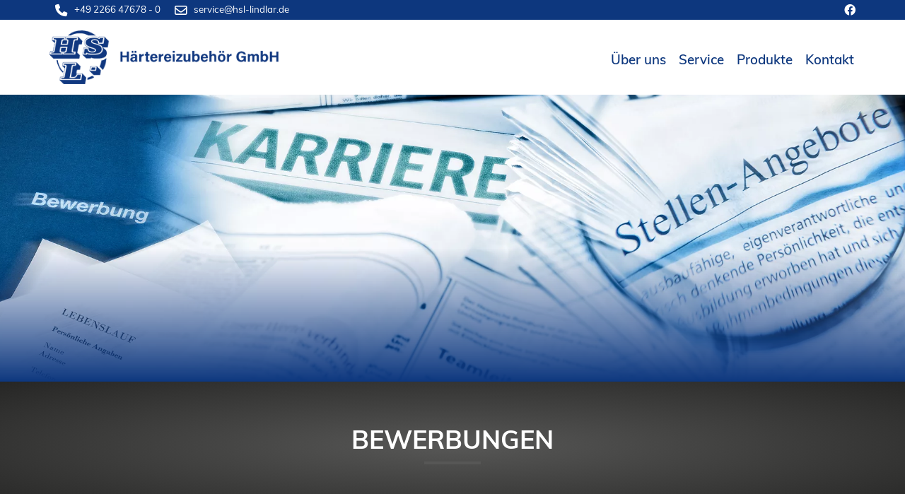

--- FILE ---
content_type: text/html; charset=UTF-8
request_url: https://www.hsl-lindlar.de/ueber-uns/bewerbungen.html
body_size: 13746
content:
<!DOCTYPE html><html lang="de_DE" class="no-js">
<!--
This website is powered by Neos, the Open Source Content Application Platform licensed under the GNU/GPL.
Neos is based on Flow, a powerful PHP application framework licensed under the MIT license.

More information and contribution opportunities at https://www.neos.io
-->
<head><meta charset="UTF-8" /><title>Bewerbungen - Über uns - www.hsl-lindlar.de</title><meta name="viewport" content="width=device-width, initial-scale=1, shrink-to-fit=no" /><meta name="neos:context" content="Production" /><meta name="description" content="Auf dieser Seite informieren wir Sie über Bewerbungsmöglichkeiten in unserem Unternehmen" /><meta name="robots" content="index,follow" /><link rel="canonical" href="https://www.hsl-lindlar.de/ueber-uns/bewerbungen.html" /><meta name="twitter:card" content="summary" /><meta name="twitter:title" content="Bewerbungen" /><meta name="twitter:description" content="Auf dieser Seite informieren wir Sie über Bewerbungsmöglichkeiten in unserem Unternehmen" /><meta name="twitter:url" content="https://www.hsl-lindlar.de/ueber-uns/bewerbungen.html" /><meta property="og:type" content="website" /><meta property="og:title" content="Bewerbungen" /><meta property="og:site_name" content="Home" /><meta property="og:description" content="Auf dieser Seite informieren wir Sie über Bewerbungsmöglichkeiten in unserem Unternehmen" /><meta property="og:url" content="https://www.hsl-lindlar.de/ueber-uns/bewerbungen.html" /><script type="application/ld+json">{"@context":"http:\/\/schema.org\/","@type":"BreadcrumbList","itemListElement":[{"@type":"ListItem","position":1,"name":"Home","item":"https:\/\/www.hsl-lindlar.de\/"},{"@type":"ListItem","position":2,"name":"\u00dcber uns","item":"https:\/\/www.hsl-lindlar.de\/ueber-uns.html"},{"@type":"ListItem","position":3,"name":"Bewerbungen","item":"https:\/\/www.hsl-lindlar.de\/ueber-uns\/bewerbungen.html"}]}</script><link rel="shortcut icon" type="image/x-icon" href="https://www.hsl-lindlar.de/_Resources/Static/Packages/Obis.Site/Images/HSL/Icons/favicon.ico" /><meta name="theme-color" /><meta name="msapplication-TileColor" /><meta name="msapplication-TileImage" content="https://www.hsl-lindlar.de/_Resources/Static/Packages/Obis.Site/Images/HSL/Icons/ms-icon-144x144.png" /><link rel="icon" type="image/png" sizes="192x192" href="https://www.hsl-lindlar.de/_Resources/Static/Packages/Obis.Site/Images/HSL/Icons/android-icon-192x192.png" /><link rel="icon" type="image/png" sizes="144x144" href="https://www.hsl-lindlar.de/_Resources/Static/Packages/Obis.Site/Images/HSL/Icons/android-icon-144x144.png" /><link rel="icon" type="image/png" sizes="96x96" href="https://www.hsl-lindlar.de/_Resources/Static/Packages/Obis.Site/Images/HSL/Icons/android-icon-96x96.png" /><link rel="icon" type="image/png" sizes="72x72" href="https://www.hsl-lindlar.de/_Resources/Static/Packages/Obis.Site/Images/HSL/Icons/android-icon-72x72.png" /><link rel="icon" type="image/png" sizes="48x48" href="https://www.hsl-lindlar.de/_Resources/Static/Packages/Obis.Site/Images/HSL/Icons/android-icon-48x48.png" /><link rel="icon" type="image/png" sizes="36x36" href="https://www.hsl-lindlar.de/_Resources/Static/Packages/Obis.Site/Images/HSL/Icons/android-icon-36x36.png" /><link rel="apple-touch-icon" sizes="57x57" href="https://www.hsl-lindlar.de/_Resources/Static/Packages/Obis.Site/Images/HSL/Icons/apple-icon-57x57.png" /><link rel="apple-touch-icon" sizes="60x60" href="https://www.hsl-lindlar.de/_Resources/Static/Packages/Obis.Site/Images/HSL/Icons/apple-icon-60x60.png" /><link rel="apple-touch-icon" sizes="76x76" href="https://www.hsl-lindlar.de/_Resources/Static/Packages/Obis.Site/Images/HSL/Icons/apple-icon-76x76.png" /><link rel="apple-touch-icon" sizes="72x72" href="https://www.hsl-lindlar.de/_Resources/Static/Packages/Obis.Site/Images/HSL/Icons/apple-icon-72x72.png" /><link rel="apple-touch-icon" sizes="114x114" href="https://www.hsl-lindlar.de/_Resources/Static/Packages/Obis.Site/Images/HSL/Icons/apple-icon-114x114.png" /><link rel="apple-touch-icon" sizes="120x120" href="https://www.hsl-lindlar.de/_Resources/Static/Packages/Obis.Site/Images/HSL/Icons/apple-icon-120x120.png" /><link rel="apple-touch-icon" sizes="144x144" href="https://www.hsl-lindlar.de/_Resources/Static/Packages/Obis.Site/Images/HSL/Icons/apple-icon-144x144.png" /><link rel="apple-touch-icon" sizes="152x152" href="https://www.hsl-lindlar.de/_Resources/Static/Packages/Obis.Site/Images/HSL/Icons/apple-icon-152x152.png" /><link rel="apple-touch-icon" sizes="180x180" href="https://www.hsl-lindlar.de/_Resources/Static/Packages/Obis.Site/Images/HSL/Icons/apple-icon-180x180.png" /><link rel="alternate" type="application/json+oembed" href="https://www.hsl-lindlar.de/oembed.json?url=https%3A%2F%2Fwww.hsl-lindlar.de%2Fueber-uns%2Fbewerbungen.html" /><link rel="alternate" type="text/xml+oembed" href="https://www.hsl-lindlar.de/oembed.xml?url=https%3A%2F%2Fwww.hsl-lindlar.de%2Fueber-uns%2Fbewerbungen.html" /><style type="text/css" nonce="6Kkcquug54jacDFclSNBr0HjU9UtMHYEElzeTloOxmI">@media screen and (prefers-reduced-motion:reduce),(update:slow){*,::after,::before{-webkit-animation-delay:-1ms!important;animation-delay:-1ms!important;-webkit-animation-duration:1ms!important;animation-duration:1ms!important;-webkit-animation-iteration-count:1!important;animation-iteration-count:1!important;background-attachment:initial!important;scroll-behavior:auto!important;-webkit-transition-duration:0s!important;transition-duration:0s!important;-webkit-transition-delay:0s!important;transition-delay:0s!important}}
html{overscroll-behavior:none;overflow-x:hidden}html body{overflow-x:hidden;-webkit-hyphens:manual;hyphens:manual;word-break:normal;overflow-wrap:break-word}@supports (overflow-wrap:anywhere){html body{overflow-wrap:anywhere}}html body:not(.no-js) [data-lazy-background]{background-image:none}
:root { --color-black: #000;--color-white: #fff;--color-lightblue: #59b8dd;--color-blue: #0d377e;--color-lightred: #ffa9a9;--color-red: #d10007;--color-dark: #262625;--color-medium-dark: #575756;--color-light: #e2e2e2;}.color-black { color: #000; } .color-black-bg { background-color: #000; } .force-color-black { color: #000 !important; } .force-color-black-bg { background-color: #000 !important; } .color-white { color: #fff; } .color-white-bg { background-color: #fff; } .force-color-white { color: #fff !important; } .force-color-white-bg { background-color: #fff !important; } .color-lightblue { color: #59b8dd; } .color-lightblue-bg { background-color: #59b8dd; } .force-color-lightblue { color: #59b8dd !important; } .force-color-lightblue-bg { background-color: #59b8dd !important; } .color-blue { color: #0d377e; } .color-blue-bg { background-color: #0d377e; } .force-color-blue { color: #0d377e !important; } .force-color-blue-bg { background-color: #0d377e !important; } .color-lightred { color: #ffa9a9; } .color-lightred-bg { background-color: #ffa9a9; } .force-color-lightred { color: #ffa9a9 !important; } .force-color-lightred-bg { background-color: #ffa9a9 !important; } .color-red { color: #d10007; } .color-red-bg { background-color: #d10007; } .force-color-red { color: #d10007 !important; } .force-color-red-bg { background-color: #d10007 !important; } .color-dark { color: #262625; } .color-dark-bg { background-color: #262625; } .force-color-dark { color: #262625 !important; } .force-color-dark-bg { background-color: #262625 !important; } .color-medium-dark { color: #575756; } .color-medium-dark-bg { background-color: #575756; } .force-color-medium-dark { color: #575756 !important; } .force-color-medium-dark-bg { background-color: #575756 !important; } .color-light { color: #e2e2e2; } .color-light-bg { background-color: #e2e2e2; } .force-color-light { color: #e2e2e2 !important; } .force-color-light-bg { background-color: #e2e2e2 !important; }</style><link href="/_Resources/Generated/Styles/15cf0a7c.css?_=f796a70e" rel="stylesheet" />
<link href="/_Resources/Generated/Styles/d91be410.css?_=a7b6c014" rel="stylesheet" disabled /><script type="text/javascript" nonce="6Kkcquug54jacDFclSNBr0HjU9UtMHYEElzeTloOxmI">var CRC32;function isset(e,t){var n,r,o=Number.isInteger||function(e){return"number"==typeof e&&isFinite(e)&&Math.floor(e)===e};if(t){r=!0;try{n=e instanceof t}catch(e){n=!1,r="string"==typeof t}}else r=!1;return null!=e&&null!=e&&(!r||(typeof e===t||n||"array"===t&&Array.isArray(e)||"integer"===t&&o(e)||("float"===t||"double"===t)&&!o(e))&&("string"!=t||"string"==typeof e&&e.length>0))}Document.prototype.afterLoad=e=>{if(!isset(e,"function"))throw new Error('"listener" must be a function!');"loading"===document.readyState?document.addEventListener("DOMContentLoaded",e):e()},HTMLLinkElement.prototype.isLoaded=()=>this.sheet&&Object.values(document.styleSheets).includes(this.sheet),HTMLLinkElement.prototype.isActive=()=>this.isLoaded()&&(this.sheet.media.length<1||!0===window.matchMedia(this.sheet.media).matches),HTMLLinkElement.prototype.afterLoad=function(e){if(!isset(e,"function"))throw new Error('"listener" must be a function!');!0!==this.isLoaded()?this.addEventListener("load",e):e()},document.afterLoad((()=>document.querySelectorAll('link[rel="stylesheet"][disabled]').forEach((e=>e.removeAttribute("disabled"))))),function(e,t,n,r){var o=[],i={_version:"3.12.0",_config:{classPrefix:"",enableClasses:!0,enableJSClass:!0,usePrefixes:!0},_q:[],on:function(e,t){var n=this;setTimeout((function(){t(n[e])}),0)},addTest:function(e,t,n){o.push({name:e,fn:t,options:n})},addAsyncTest:function(e){o.push({name:null,fn:e})}},s=function(){};s.prototype=i,s=new s;var a=[];function l(e,t){return typeof e===t}var u=n.documentElement,f="svg"===u.nodeName.toLowerCase();function c(e){var t=u.className,n=s._config.classPrefix||"";if(f&&(t=t.baseVal),s._config.enableJSClass){var r=new RegExp("(^|\\s)"+n+"no-js(\\s|$)");t=t.replace(r,"$1"+n+"js$2")}s._config.enableClasses&&(e.length>0&&(t+=" "+n+e.join(" "+n)),f?u.className.baseVal=t:u.className=t)}var d="Moz O ms Webkit",A=i._config.usePrefixes?d.split(" "):[];function p(){return"function"!=typeof n.createElement?n.createElement(arguments[0]):f?n.createElementNS.call(n,"http://www.w3.org/2000/svg",arguments[0]):n.createElement.apply(n,arguments)}i._cssomPrefixes=A;var h={elem:p("modernizr")};s._q.push((function(){delete h.elem}));var m={style:h.elem.style};function y(e,t,r,o){var i,s,a,l,c="modernizr",d=p("div"),A=function(){var e=n.body;return e||((e=p(f?"svg":"body")).fake=!0),e}();if(parseInt(r,10))for(;r--;)(a=p("div")).id=o?o[r]:c+(r+1),d.appendChild(a);return(i=p("style")).type="text/css",i.id="s"+c,(A.fake?A:d).appendChild(i),A.appendChild(d),i.styleSheet?i.styleSheet.cssText=e:i.appendChild(n.createTextNode(e)),d.id=c,A.fake&&(A.style.background="",A.style.overflow="hidden",l=u.style.overflow,u.style.overflow="hidden",u.appendChild(A)),s=t(d,e),A.fake&&A.parentNode?(A.parentNode.removeChild(A),u.style.overflow=l,u.offsetHeight):d.parentNode.removeChild(d),!!s}function v(e){return e.replace(/([A-Z])/g,(function(e,t){return"-"+t.toLowerCase()})).replace(/^ms-/,"-ms-")}function g(e,n,r){var o;if("getComputedStyle"in t){o=getComputedStyle.call(t,e,n);var i=t.console;null!==o?r&&(o=o.getPropertyValue(r)):i&&i[i.error?"error":"log"].call(i,"getComputedStyle returning null, its possible modernizr test results are inaccurate")}else o=!n&&e.currentStyle&&e.currentStyle[r];return o}s._q.unshift((function(){delete m.style}));var w,b,C=i._config.usePrefixes?d.toLowerCase().split(" "):[];function E(e,t){return function(){return e.apply(t,arguments)}}function T(e,n,o,i,s){var a=e.charAt(0).toUpperCase()+e.slice(1),u=(e+" "+A.join(a+" ")+a).split(" ");return l(n,"string")||l(n,"undefined")?function(e,n,o,i){if(i=!l(i,"undefined")&&i,!l(o,"undefined")){var s=function(e,n){var o=e.length;if("CSS"in t&&"supports"in t.CSS){for(;o--;)if(t.CSS.supports(v(e[o]),n))return!0;return!1}if("CSSSupportsRule"in t){for(var i=[];o--;)i.push("("+v(e[o])+":"+n+")");return y("@supports ("+(i=i.join(" or "))+") { #modernizr { position: absolute; } }",(function(e){return"absolute"===g(e,null,"position")}))}return r}(e,o);if(!l(s,"undefined"))return s}for(var a,u,f,c,d,A=["modernizr","tspan","samp"];!m.style&&A.length;)a=!0,m.modElem=p(A.shift()),m.style=m.modElem.style;function h(){a&&(delete m.style,delete m.modElem)}for(f=e.length,u=0;u<f;u++)if(c=e[u],d=m.style[c],~(""+c).indexOf("-")&&(c=c.replace(/([a-z])-([a-z])/g,(function(e,t,n){return t+n.toUpperCase()})).replace(/^-/,"")),m.style[c]!==r){if(i||l(o,"undefined"))return h(),"pfx"!==n||c;try{m.style[c]=o}catch(e){}if(m.style[c]!==d)return h(),"pfx"!==n||c}return h(),!1}(u,n,i,s):function(e,t,n){var r;for(var o in e)if(e[o]in t)return!1===n?e[o]:l(r=t[e[o]],"function")?E(r,n||t):r;return!1}(u=(e+" "+C.join(a+" ")+a).split(" "),n,o)}function S(e,t,n){return T(e,r,r,t,n)}function _(e,t){if("object"==typeof e)for(var n in e)w(e,n)&&_(n,e[n]);else{var r=(e=e.toLowerCase()).split("."),o=s[r[0]];if(2===r.length&&(o=o[r[1]]),void 0!==o)return s;t="function"==typeof t?t():t,1===r.length?s[r[0]]=t:(!s[r[0]]||s[r[0]]instanceof Boolean||(s[r[0]]=new Boolean(s[r[0]])),s[r[0]][r[1]]=t),c([(t&&!1!==t?"":"no-")+r.join("-")]),s._trigger(e,t)}return s}i._domPrefixes=C,i.testAllProps=T,i.testAllProps=S,s.addTest("backdropfilter",S("backdropFilter")),s.addTest("csspointerevents",(function(){var e=p("a").style;return e.cssText="pointer-events:auto","auto"===e.pointerEvents})),s.addTest("customelements","customElements"in t),s.addTest("template","content"in p("template")),s.addTest("contains",l(String.prototype.contains,"function")),w=l(b={}.hasOwnProperty,"undefined")||l(b.call,"undefined")?function(e,t){return t in e&&l(e.constructor.prototype[t],"undefined")}:function(e,t){return b.call(e,t)},i._l={},i.on=function(e,t){this._l[e]||(this._l[e]=[]),this._l[e].push(t),s.hasOwnProperty(e)&&setTimeout((function(){s._trigger(e,s[e])}),0)},i._trigger=function(e,t){if(this._l[e]){var n=this._l[e];setTimeout((function(){var e;for(e=0;e<n.length;e++)(0,n[e])(t)}),0),delete this._l[e]}},s._q.push((function(){i.addTest=_})),s.addAsyncTest((function(){var e=[{uri:"[data-uri]",name:"webp"},{uri:"[data-uri]",name:"webp.alpha"},{uri:"[data-uri]",name:"webp.animation"},{uri:"[data-uri]",name:"webp.lossless"}],t=e.shift();function n(e,t,n){var r=new Image;function o(t){var o=!(!t||"load"!==t.type)&&1===r.width;_(e,"webp"===e&&o?new Boolean(o):o),n&&n(t)}r.onerror=o,r.onload=o,r.src=t}n(t.name,t.uri,(function(t){if(t&&"load"===t.type)for(var r=0;r<e.length;r++)n(e[r].name,e[r].uri)}))}));var j=[""].concat(C);i._domPrefixesAll=j;var x,O=(x=!("onblur"in u),function(e,t){var n;return!!e&&(t&&"string"!=typeof t||(t=p(t||"div")),!(n=(e="on"+e)in t)&&x&&(t.setAttribute||(t=p("div")),t.setAttribute(e,""),n="function"==typeof t[e],t[e]!==r&&(t[e]=r),t.removeAttribute(e)),n)});i.hasEvent=O,s.addTest("pointerevents",(function(){for(var e=0,t=j.length;e<t;e++)if(O(j[e]+"pointerdown"))return!0;return!1})),s.addTest("svg",!!n.createElementNS&&!!n.createElementNS("http://www.w3.org/2000/svg","svg").createSVGRect),s.addTest("inlinesvg",(function(){var e=p("div");return e.innerHTML="<svg/>","http://www.w3.org/2000/svg"===("undefined"!=typeof SVGRect&&e.firstChild&&e.firstChild.namespaceURI)}));var L=i._config.usePrefixes?" -webkit- -moz- -o- -ms- ".split(" "):["",""];i._prefixes=L;var k,B=(k=t.matchMedia||t.msMatchMedia)?function(e){var t=k(e);return t&&t.matches||!1}:function(e){var t=!1;return y("@media "+e+" { #modernizr { position: absolute; } }",(function(e){t="absolute"===g(e,null,"position")})),t};i.mq=B,s.addTest("touchevents",(function(){if("ontouchstart"in t||t.TouchEvent||t.DocumentTouch&&n instanceof DocumentTouch)return!0;var e=["(",L.join("touch-enabled),("),"heartz",")"].join("");return B(e)})),function(){var e,t,n,r,i,u;for(var f in o)if(o.hasOwnProperty(f)){if(e=[],(t=o[f]).name&&(e.push(t.name.toLowerCase()),t.options&&t.options.aliases&&t.options.aliases.length))for(n=0;n<t.options.aliases.length;n++)e.push(t.options.aliases[n].toLowerCase());for(r=l(t.fn,"function")?t.fn():t.fn,i=0;i<e.length;i++)1===(u=e[i].split(".")).length?s[u[0]]=r:(s[u[0]]&&(!s[u[0]]||s[u[0]]instanceof Boolean)||(s[u[0]]=new Boolean(s[u[0]])),s[u[0]][u[1]]=r),a.push((r?"":"no-")+u.join("-"))}}(),c(a),delete i.addTest,delete i.addAsyncTest;for(var R=0;R<s._q.length;R++)s._q[R]();e.Modernizr=s}(window,window,document),function(e){"undefined"==typeof DO_NOT_EXPORT_CRC?"object"==typeof exports?e(exports):"function"==typeof define&&define.amd?define((function(){var t={};return e(t),t})):e(CRC32={}):e(CRC32={})}((function(e){e.version="1.2.2";var t=function(){for(var e=0,t=new Array(256),n=0;256!=n;++n)e=1&(e=1&(e=1&(e=1&(e=1&(e=1&(e=1&(e=1&(e=n)?-306674912^e>>>1:e>>>1)?-306674912^e>>>1:e>>>1)?-306674912^e>>>1:e>>>1)?-306674912^e>>>1:e>>>1)?-306674912^e>>>1:e>>>1)?-306674912^e>>>1:e>>>1)?-306674912^e>>>1:e>>>1)?-306674912^e>>>1:e>>>1,t[n]=e;return"undefined"!=typeof Int32Array?new Int32Array(t):t}(),n=function(e){var t=0,n=0,r=0,o="undefined"!=typeof Int32Array?new Int32Array(4096):new Array(4096);for(r=0;256!=r;++r)o[r]=e[r];for(r=0;256!=r;++r)for(n=e[r],t=256+r;t<4096;t+=256)n=o[t]=n>>>8^e[255&n];var i=[];for(r=1;16!=r;++r)i[r-1]="undefined"!=typeof Int32Array?o.subarray(256*r,256*r+256):o.slice(256*r,256*r+256);return i}(t),r=n[0],o=n[1],i=n[2],s=n[3],a=n[4],l=n[5],u=n[6],f=n[7],c=n[8],d=n[9],A=n[10],p=n[11],h=n[12],m=n[13],y=n[14];e.table=t,e.bstr=function(e,n){for(var r=-1^n,o=0,i=e.length;o<i;)r=r>>>8^t[255&(r^e.charCodeAt(o++))];return~r},e.buf=function(e,n){for(var v=-1^n,g=e.length-15,w=0;w<g;)v=y[e[w++]^255&v]^m[e[w++]^v>>8&255]^h[e[w++]^v>>16&255]^p[e[w++]^v>>>24]^A[e[w++]]^d[e[w++]]^c[e[w++]]^f[e[w++]]^u[e[w++]]^l[e[w++]]^a[e[w++]]^s[e[w++]]^i[e[w++]]^o[e[w++]]^r[e[w++]]^t[e[w++]];for(g+=15;w<g;)v=v>>>8^t[255&(v^e[w++])];return~v},e.str=function(e,n){for(var r=-1^n,o=0,i=e.length,s=0,a=0;o<i;)(s=e.charCodeAt(o++))<128?r=r>>>8^t[255&(r^s)]:s<2048?r=(r=r>>>8^t[255&(r^(192|s>>6&31))])>>>8^t[255&(r^(128|63&s))]:s>=55296&&s<57344?(s=64+(1023&s),a=1023&e.charCodeAt(o++),r=(r=(r=(r=r>>>8^t[255&(r^(240|s>>8&7))])>>>8^t[255&(r^(128|s>>2&63))])>>>8^t[255&(r^(128|a>>6&15|(3&s)<<4))])>>>8^t[255&(r^(128|63&a))]):r=(r=(r=r>>>8^t[255&(r^(224|s>>12&15))])>>>8^t[255&(r^(128|s>>6&63))])>>>8^t[255&(r^(128|63&s))];return~r}})),Object.clone=(...e)=>Object.assign({},...e),isset(Object.filter,"function")||(Object.filter=(e,t)=>{if(!isset(e,"object"))throw new TypeError("Object.filter can only work on objects, "+typeof e+" given!");if(!isset(t,"function"))throw new TypeError("callbackFn must be a function, "+typeof t+" given!");let n={};for(let r in e)Object.prototype.hasOwnProperty.call(e,r)&&t(e[r],r,e)&&(n[r]=e[r]);return n}),Object.traverse=(e,t,n=".")=>{if(!isset(e,"object"))throw new TypeError('Argument "obj" must be an object!');if(!isset(t,"string"))throw new TypeError('Argument "path" must be a string!');if(!isset(n,"string"))throw new TypeError('Argument "delimiter" must be a string!');if(t.startsWith(n)||t.endsWith(n))throw new Error("The traversal path may not start or end with a delimiter!");if(t.indexOf(n)<0){if(!Object.prototype.hasOwnProperty.call(e,t))return;return e[t]}let r=t.split(n),o=Object.clone(e);for(let e=0;e<r.length;e++){const t=r[e];if(!isset(t,"string"))throw new Error('Invalid path segment encountered! Expected a string but got "'+t+'" (type '+typeof t+") instead!");if(!isset(o,"object"))throw new Error('Cannot further traverse a non-object property! Tried to resolve child "'+t+'" in key "'+r[e-1]+'", but the current value is of type "'+typeof o+'"!');if(!Object.prototype.hasOwnProperty.call(o,t))return;o=o[t]}return o},String.prototype.htmlEntitiesEncode=function(){return this.replaceAll(/[\u00A0-\u9999<>&]/g,(e=>"&#"+e.charCodeAt(0)+";"))},Window.prototype.afterLoad=e=>{if(!isset(e,"function"))throw new Error('"listener" must be a function!');"complete"!==document.readyState?window.addEventListener("load",e):e()};
document.documentElement.classList.remove("no-js");
window._Obis_Core_exposedConfiguration = {"Obis":{"Core":{"frontend":{"lazyLoading":{"backgrounds":{"threshold":500}}}}}};
window._Obis_Core_preloadTranslations = {"Obis.Form:Main:form.unrenderableNotice":"Leider k\u00f6nnen wir Ihnen das Kontaktformular nicht zur Verf\u00fcgung stellen. Damit das Formular funktioniert, stellen Sie bitte sicher, dass Sie in Ihrem Browser JavaScript aktiviert und der Verwendung von Cookies zugestimmt haben.\nWenn Sie der Verwendung von Cookies widersprechen bzw. JavaScript nicht aktivieren m\u00f6chten, erreichen Sie uns selbstverst\u00e4ndlich trotzdem auf den \u00fcblichen Wegen \u00fcber die Kontaktinformationen auf dieser Seite.\nVielen Dank f\u00fcr Ihr Verst\u00e4ndnis.","Obis.Form:Main:form.errorPrefix":"Beim Laden des Formulars ist ein Fehler aufgetreten","Obis.Form:Main:form.errorSuffix":"Bitte laden Sie die Seite neu, um es erneut zu versuchen. Wenn dieser Fehler weiterhin auftritt, wenden Sie sich bitte an den Inhaber dieser Website.","Obis.Form:Main:form.ajax.status.timeout":"Die Verbindung wurde unterbrochen.","Obis.Form:Main:form.ajax.status.error":"Ein unbekannter Fehler ist aufgetreten.","Obis.Form:Main:form.ajax.status.abort":"Der Ladevorgang des Formulars wurde abgebrochen.","Obis.Form:Main:form.ajax.status.parsererror":"Die Serverantwort konnte nicht richtig verarbeitet werden.","Neos.NodeTypes.Form:NodeTypes\/Form:content.noValidFormIdentifier":"Bitte w\u00e4hlen Sie einen g\u00fcltigen Form-Identifier im Inspektor.","Obis.GoogleMap:Main:error.unrenderableNotice":"Leider k\u00f6nnen wir Ihnen die interaktive Karte nicht zur Verf\u00fcgung stellen. Damit die Karte funktioniert, stellen Sie bitte sicher, dass Sie in Ihrem Browser JavaScript aktiviert und der Verwendung von Cookies zugestimmt haben. Vielen Dank f\u00fcr Ihr Verst\u00e4ndnis.","Obis.Plyr:UI:label.restart":"Neu starten","Obis.Plyr:UI:label.rewind":"{seektime}s zur\u00fcckspulen","Obis.Plyr:UI:label.play":"Abspielen","Obis.Plyr:UI:label.pause":"Pause","Obis.Plyr:UI:label.fastForward":"{seektime}s vorspulen","Obis.Plyr:UI:label.seek":"Suchleiste","Obis.Plyr:UI:label.seekLabel":"{currentTime} \/ {duration}","Obis.Plyr:UI:label.played":"Abgespielt","Obis.Plyr:UI:label.buffered":"Gepuffert","Obis.Plyr:UI:label.currentTime":"Aktuelle Zeit","Obis.Plyr:UI:label.duration":"Dauer","Obis.Plyr:UI:label.volume":"Lautst\u00e4rke","Obis.Plyr:UI:label.mute":"Stummschalten","Obis.Plyr:UI:label.unmute":"Stummschalten aufheben","Obis.Plyr:UI:label.enableCaptions":"Untertitel aktivieren","Obis.Plyr:UI:label.disableCaptions":"Untertitel deaktivieren","Obis.Plyr:UI:label.download":"Herunterladen","Obis.Plyr:UI:label.enterFullscreen":"Vollbild-Modus starten","Obis.Plyr:UI:label.exitFullscreen":"Vollbild-Modus beenden","Obis.Plyr:UI:label.frameTitle":"Player f\u00fcr {title}","Obis.Plyr:UI:label.captions":"Untertitel","Obis.Plyr:UI:label.settings":"Einstellungen","Obis.Plyr:UI:label.pip":"Bild-in-Bild","Obis.Plyr:UI:label.menuBack":"Zur\u00fcck zum vorherigen Men\u00fc","Obis.Plyr:UI:label.speed":"Geschwindigkeit","Obis.Plyr:UI:label.normal":"Normal","Obis.Plyr:UI:label.quality":"Qualit\u00e4t","Obis.Plyr:UI:label.loop":"Wiederholen","Obis.Plyr:UI:label.start":"Start","Obis.Plyr:UI:label.end":"Ende","Obis.Plyr:UI:label.all":"Alle","Obis.Plyr:UI:label.reset":"Zur\u00fccksetzen","Obis.Plyr:UI:label.disabled":"Deaktiviert","Obis.Plyr:UI:label.enabled":"Aktiviert","Obis.Plyr:UI:label.advertisement":"Werbung"};</script></head><body class="obis-site-page">


<header  id="page-header" style="--header-background-color:#0d377e;">
    <div class="fixed-header">
        <div class="infoBar">
            <div class="container">
                <div class="info-wrapper">
                    <a href="tel:+492266476780"><i class="icon fas fa-phone"></i>+49 2266 47678 - 0</a>
                    <a href="mailto:service@hsl-lindlar.de"><i class="icon far fa-envelope"></i>service@hsl-lindlar.de</a>
                </div>
                <div class="social-links"><a class="link-item" target="_blank" href="https://www.facebook.com/haertereizubehoer.de/"><i class="icon fab fa-facebook"></i></a></div>
            </div>
        </div>
        <div class="headerBar container">
            <div class="logo-wrapper">
                <a class="homelink" href="/"><img class="img-fluid" alt="Logo" src="https://www.hsl-lindlar.de/_Resources/Static/Packages/Obis.Site/Images/HSL/Logo.png" /></a>
            </div>
            <div class="main-menu">
                <nav id="main-menu" role="navigation" class="obis-bootstrap-menu"><ul class="nav justify-content-end"><li  class="nav-item dropdown"><a  class="nav-link" href="https://www.hsl-lindlar.de/ueber-uns.html"><span>Über uns</span></a><a class="nav-link dropdown-toggle" href="#" data-toggle="dropdown" role="button" aria-haspopup="true" aria-expanded="false"></a><ul class="dropdown-menu"><li  class="dropdown-item"><a  class="nav-link" href="https://www.hsl-lindlar.de/ueber-uns/aktuelles.html"><span>Aktuelles</span></a></li><li  class="dropdown-item active" aria-current="page"><a  class="nav-link" href="https://www.hsl-lindlar.de/ueber-uns/bewerbungen.html"><span>Bewerbungen</span></a></li><li  class="dropdown-item"><a  class="nav-link" href="https://www.hsl-lindlar.de/ueber-uns/maschinenpark.html"><span>Maschinenpark</span></a></li><li  class="dropdown-item"><a  class="nav-link" href="https://www.hsl-lindlar.de/ueber-uns/sponsoring.html"><span>Sponsoring</span></a></li><li  class="dropdown-item"><a  class="nav-link" href="https://www.hsl-lindlar.de/ueber-uns/zertifikate.html"><span>Zertifikate</span></a></li></ul></li>



<li  class="nav-item"><a  class="nav-link" href="https://www.hsl-lindlar.de/service.html"><span>Service</span></a></li>



<li  class="nav-item dropdown"><a  class="nav-link" href="https://www.hsl-lindlar.de/produkte.html"><span>Produkte</span></a><a class="nav-link dropdown-toggle" href="#" data-toggle="dropdown" role="button" aria-haspopup="true" aria-expanded="false"></a><ul class="dropdown-menu"><li  class="dropdown-item"><a  class="nav-link" href="https://www.hsl-lindlar.de/produkte/gussprodukte.html"><span>Gußprodukte</span></a></li><li  class="dropdown-item"><a  class="nav-link" href="https://www.hsl-lindlar.de/produkte/schweissprodukte.html"><span>Schweißprodukte</span></a></li></ul></li>



<li  class="nav-item"><a  class="nav-link" href="https://www.hsl-lindlar.de/kontakt.html"><span>Kontakt</span></a></li></ul></nav>
            </div>
            <div class="mobile-menu">
                <button type="button" class="hamburger hamburger--spin"><span class="hamburger-box"><span class="hamburger-inner"></span></span></button>
                <nav id="mobile-menu" role="navigation" class="obis-site-mobilemenu" style="display:none;"><ul class="nav justify-content-end"><li  class="nav-item dropdown"><a  class="nav-link" href="https://www.hsl-lindlar.de/ueber-uns.html"><span>Über uns</span></a><a class="nav-link dropdown-toggle" href="#" data-toggle="dropdown" role="button" aria-haspopup="true" aria-expanded="false"></a><ul class="dropdown-menu"><li  class="dropdown-item"><a  class="nav-link" href="https://www.hsl-lindlar.de/ueber-uns/aktuelles.html"><span>Aktuelles</span></a></li><li  class="dropdown-item active" aria-current="page"><a  class="nav-link" href="https://www.hsl-lindlar.de/ueber-uns/bewerbungen.html"><span>Bewerbungen</span></a></li><li  class="dropdown-item"><a  class="nav-link" href="https://www.hsl-lindlar.de/ueber-uns/maschinenpark.html"><span>Maschinenpark</span></a></li><li  class="dropdown-item"><a  class="nav-link" href="https://www.hsl-lindlar.de/ueber-uns/sponsoring.html"><span>Sponsoring</span></a></li><li  class="dropdown-item"><a  class="nav-link" href="https://www.hsl-lindlar.de/ueber-uns/zertifikate.html"><span>Zertifikate</span></a></li></ul></li>



<li  class="nav-item"><a  class="nav-link" href="https://www.hsl-lindlar.de/service.html"><span>Service</span></a></li>



<li  class="nav-item dropdown"><a  class="nav-link" href="https://www.hsl-lindlar.de/produkte.html"><span>Produkte</span></a><a class="nav-link dropdown-toggle" href="#" data-toggle="dropdown" role="button" aria-haspopup="true" aria-expanded="false"></a><ul class="dropdown-menu"><li  class="dropdown-item"><a  class="nav-link" href="https://www.hsl-lindlar.de/produkte/gussprodukte.html"><span>Gußprodukte</span></a></li><li  class="dropdown-item"><a  class="nav-link" href="https://www.hsl-lindlar.de/produkte/schweissprodukte.html"><span>Schweißprodukte</span></a></li></ul></li>



<li  class="nav-item"><a  class="nav-link" href="https://www.hsl-lindlar.de/kontakt.html"><span>Kontakt</span></a></li></ul></nav>
            </div>
        </div>
    </div>
    <div class="content-header">
        <div class="static-header-image has-gradient"><style type="text/css" class="background-image" nonce="6Kkcquug54jacDFclSNBr0HjU9UtMHYEElzeTloOxmI">.static-header-image{background-image:url(https://www.hsl-lindlar.de/_Resources/Persistent/6/8/7/d/687d75a7ce9e5d24724315c347ac0431e56fcbd1/hsl-wsl-lindlar-job-schweissen-verschleisstechnik-blech-guss-1900x792.webp?_=a29a5ad6)}@media (max-width:640px){.static-header-image{background-image:url(https://www.hsl-lindlar.de/_Resources/Persistent/b/f/4/7/bf47e5f33d82bc748cdca91e9c00ee15957ab849/hsl-wsl-lindlar-job-schweissen-verschleisstechnik-blech-guss-640x267.webp?_=a29a5ad6)}}@media (max-width:480px){.static-header-image{background-image:url(https://www.hsl-lindlar.de/_Resources/Persistent/c/d/b/e/cdbeef8d5fc98d1353ef06af2f84f7346bc37120/hsl-wsl-lindlar-job-schweissen-verschleisstechnik-blech-guss-480x200.webp?_=a29a5ad6)}}html.no-webp .static-header-image{background-image:url(https://www.hsl-lindlar.de/_Resources/Persistent/d/3/2/0/d3207e1f2c35ecfe34b96a0537e734b63b97491e/hsl-wsl-lindlar-job-schweissen-verschleisstechnik-blech-guss.jpg?_=a29a5ad6)}@media (max-width:640px){html.no-webp .static-header-image{background-image:url(https://www.hsl-lindlar.de/_Resources/Persistent/f/b/3/e/fb3e36a382b930c77b121ab2031c12eafc7eb5ad/hsl-wsl-lindlar-job-schweissen-verschleisstechnik-blech-guss-640x267.jpg?_=a29a5ad6)}}@media (max-width:480px){html.no-webp .static-header-image{background-image:url(https://www.hsl-lindlar.de/_Resources/Persistent/2/7/5/a/275ab3987dfe4566c535508d0f51a58b00779b7c/hsl-wsl-lindlar-job-schweissen-verschleisstechnik-blech-guss-480x200.jpg?_=a29a5ad6)}}html:not(.no-js) .static-header-image[data-lazy-background]{background-image:none}</style><div class="neos-contentcollection"></div></div>
    </div>
</header>




<div  class="pkcp theme-dark" data-config="{&quot;debugMode&quot;:false,&quot;theme&quot;:&quot;dark&quot;,&quot;bannerPosition&quot;:&quot;bottom&quot;,&quot;privacyPolicy&quot;:&quot;https:\/\/www.hsl-lindlar.de\/datenschutz.html&quot;,&quot;categories&quot;:{&quot;essential&quot;:{&quot;title&quot;:&quot;Obis.PrivacyKit:Components\/CookiePopup:category.essential&quot;,&quot;description&quot;:&quot;Obis.PrivacyKit:Components\/CookiePopup:category.essential.description&quot;,&quot;preselected&quot;:true,&quot;enforced&quot;:true},&quot;preferences&quot;:{&quot;title&quot;:&quot;Obis.PrivacyKit:Components\/CookiePopup:category.preferences&quot;,&quot;description&quot;:&quot;Obis.PrivacyKit:Components\/CookiePopup:category.preferences.description&quot;},&quot;statistics&quot;:{&quot;title&quot;:&quot;Obis.PrivacyKit:Components\/CookiePopup:category.statistics&quot;,&quot;description&quot;:&quot;Obis.PrivacyKit:Components\/CookiePopup:category.statistics.description&quot;},&quot;marketing&quot;:{&quot;title&quot;:&quot;Obis.PrivacyKit:Components\/CookiePopup:category.marketing&quot;,&quot;description&quot;:&quot;Obis.PrivacyKit:Components\/CookiePopup:category.marketing.description&quot;},&quot;payments&quot;:{&quot;title&quot;:&quot;Obis.PrivacyKit:Components\/CookiePopup:category.payments&quot;,&quot;description&quot;:&quot;Obis.PrivacyKit:Components\/CookiePopup:category.payments.description&quot;},&quot;functional&quot;:{&quot;title&quot;:&quot;Obis.PrivacyKit:Components\/CookiePopup:category.functional&quot;,&quot;description&quot;:&quot;Obis.PrivacyKit:Components\/CookiePopup:category.functional.description&quot;},&quot;social&quot;:{&quot;title&quot;:&quot;Obis.PrivacyKit:Components\/CookiePopup:category.social&quot;,&quot;description&quot;:&quot;Obis.PrivacyKit:Components\/CookiePopup:category.social.description&quot;},&quot;other&quot;:{&quot;title&quot;:&quot;Obis.PrivacyKit:Components\/CookiePopup:category.other&quot;,&quot;description&quot;:&quot;Obis.PrivacyKit:Components\/CookiePopup:category.other.description&quot;}},&quot;labels&quot;:{&quot;provider&quot;:{&quot;description&quot;:&quot;Obis.PrivacyKit:Components\/CookiePopup:label.provider.description&quot;,&quot;publisher&quot;:&quot;Obis.PrivacyKit:Components\/CookiePopup:label.provider.publisher&quot;,&quot;policyLink&quot;:&quot;Obis.PrivacyKit:Components\/CookiePopup:label.provider.policyLink&quot;,&quot;collectedData&quot;:&quot;Obis.PrivacyKit:Components\/CookiePopup:label.provider.collectedData&quot;,&quot;purpose&quot;:&quot;Obis.PrivacyKit:Components\/CookiePopup:label.provider.purpose&quot;,&quot;legalBasis&quot;:&quot;Obis.PrivacyKit:Components\/CookiePopup:label.provider.legalBasis&quot;,&quot;processingLocation&quot;:&quot;Obis.PrivacyKit:Components\/CookiePopup:label.provider.processingLocation&quot;,&quot;cookies&quot;:&quot;Obis.PrivacyKit:Components\/CookiePopup:label.provider.cookies&quot;,&quot;cookiesTable&quot;:{&quot;name&quot;:&quot;Obis.PrivacyKit:Components\/CookiePopup:label.provider.cookies.name&quot;,&quot;lifespan&quot;:&quot;Obis.PrivacyKit:Components\/CookiePopup:label.provider.cookies.lifespan&quot;,&quot;description&quot;:&quot;Obis.PrivacyKit:Components\/CookiePopup:label.provider.cookies.description&quot;},&quot;sessionStorage&quot;:&quot;Obis.PrivacyKit:Components\/CookiePopup:label.provider.sessionStorage&quot;,&quot;sessionStorageTable&quot;:{&quot;name&quot;:&quot;Obis.PrivacyKit:Components\/CookiePopup:label.provider.sessionStorage.name&quot;,&quot;lifespan&quot;:&quot;Obis.PrivacyKit:Components\/CookiePopup:label.provider.sessionStorage.lifespan&quot;,&quot;description&quot;:&quot;Obis.PrivacyKit:Components\/CookiePopup:label.provider.sessionStorage.description&quot;},&quot;localStorage&quot;:&quot;Obis.PrivacyKit:Components\/CookiePopup:label.provider.localStorage&quot;,&quot;localStorageTable&quot;:{&quot;name&quot;:&quot;Obis.PrivacyKit:Components\/CookiePopup:label.provider.localStorage.name&quot;,&quot;lifespan&quot;:&quot;Obis.PrivacyKit:Components\/CookiePopup:label.provider.localStorage.lifespan&quot;,&quot;description&quot;:&quot;Obis.PrivacyKit:Components\/CookiePopup:label.provider.localStorage.description&quot;},&quot;indexedDb&quot;:&quot;Obis.PrivacyKit:Components\/CookiePopup:label.provider.indexedDb&quot;,&quot;indexedDbTable&quot;:{&quot;name&quot;:&quot;Obis.PrivacyKit:Components\/CookiePopup:label.provider.indexedDb.name&quot;,&quot;lifespan&quot;:&quot;Obis.PrivacyKit:Components\/CookiePopup:label.provider.indexedDb.lifespan&quot;,&quot;description&quot;:&quot;Obis.PrivacyKit:Components\/CookiePopup:label.provider.indexedDb.description&quot;}},&quot;revoke&quot;:{&quot;notification&quot;:&quot;Obis.PrivacyKit:Components\/CookiePopup:label.revoke.notification&quot;},&quot;notices&quot;:{&quot;availabledetails&quot;:&quot;Obis.PrivacyKit:Components\/CookiePopup:notice.availabledetails&quot;}},&quot;providers&quot;:{&quot;neos-core&quot;:{&quot;category&quot;:&quot;essential&quot;,&quot;title&quot;:&quot;CMS (Content Management System)&quot;,&quot;description&quot;:&quot;These are technically necessary or essential cookies and similar technologies that are required for the functioning of the website's content management system.&quot;,&quot;collectedData&quot;:&quot;Login status, user settings, identification and authentication data, and last visited subpage&quot;,&quot;purpose&quot;:&quot;This information is required for the functionality of the content management system of this website. It is used solely for technical purposes and is not tracked, analyzed or otherwise stored by the operator of this website.&quot;,&quot;legalBasis&quot;:&quot;Legitimate interest - Art. 6 para. 1 1st sentence lit. f GDPR&quot;,&quot;cookies&quot;:[{&quot;name&quot;:&quot;Neos_Session&quot;,&quot;lifespan&quot;:&quot;Obis.PrivacyKit:Components\/CookiePopup:label.lifespan.session&quot;,&quot;description&quot;:&quot;Random data for unique identification and traceability of authentications on the site. Can also be used for security-related functions to fend off various forms of attacks.&quot;}],&quot;sessionStorage&quot;:[{&quot;name&quot;:&quot;Neos.Neos.lastVisitedNode&quot;,&quot;lifespan&quot;:&quot;Obis.PrivacyKit:Components\/CookiePopup:label.lifespan.session&quot;,&quot;description&quot;:&quot;Keeps track of the last visited page, to automatically open it up when logging into the Neos backend. This information is stored only in your browser and is not transmitted or collected to the server.&quot;}],&quot;localStorage&quot;:[{&quot;name&quot;:&quot;persistedState&quot;,&quot;lifespan&quot;:&quot;Obis.PrivacyKit:Components\/CookiePopup:label.lifespan.localStorage&quot;,&quot;description&quot;:&quot;User settings, personal preferences and last state of the user interface in the CMS Management Interface. This information is stored only in your browser and is not transmitted or collected to the server.&quot;}]},&quot;obis-privacykit&quot;:{&quot;category&quot;:&quot;essential&quot;,&quot;title&quot;:&quot;Obis.PrivacyKit:Components\/CookiePopup\/Providers\/Self:title&quot;,&quot;description&quot;:&quot;Obis.PrivacyKit:Components\/CookiePopup\/Providers\/Self:description&quot;,&quot;collectedData&quot;:&quot;Obis.PrivacyKit:Components\/CookiePopup:label.collectedData.none&quot;,&quot;purpose&quot;:&quot;Obis.PrivacyKit:Components\/CookiePopup\/Providers\/Self:purpose&quot;,&quot;legalBasis&quot;:&quot;Legitimate interest - Art. 6 para. 1 1st sentence lit. f GDPR&quot;,&quot;cookies&quot;:[{&quot;name&quot;:&quot;pkcp_consent_status&quot;,&quot;lifespan&quot;:&quot;Obis.PrivacyKit:Components\/CookiePopup\/Providers\/Self:cookie.lifespan&quot;,&quot;description&quot;:&quot;Obis.PrivacyKit:Components\/CookiePopup\/Providers\/Self:cookie.description&quot;}]},&quot;obis-form-recaptcha&quot;:{&quot;category&quot;:&quot;essential&quot;,&quot;title&quot;:&quot;Google reCAPTCHA&quot;,&quot;description&quot;:&quot;Obis.PrivacyKit:Components\/CookiePopup\/Providers\/Google:description.recaptcha&quot;,&quot;publisher&quot;:&quot;Google Ireland Ltd., Gordon House, Barrow Street, Dublin 4, IE&quot;,&quot;policyLink&quot;:&quot;Obis.PrivacyKit:Components\/CookiePopup\/Providers\/Google:policyLink&quot;,&quot;collectedData&quot;:&quot;Obis.PrivacyKit:Components\/CookiePopup\/Providers\/Google:collectedData.recaptcha&quot;,&quot;legalBasis&quot;:&quot;Legitimate interest - Art. 6 para. 1 1st sentence lit. f GDPR&quot;,&quot;processingLocation&quot;:&quot;Obis.PrivacyKit:Components\/CookiePopup\/Providers\/Google:processingLocation&quot;,&quot;showAvailableDetailsNotice&quot;:true,&quot;cookies&quot;:[{&quot;name&quot;:&quot;pm_sess&quot;,&quot;lifespan&quot;:&quot;Obis.PrivacyKit:Components\/CookiePopup:label.lifespan.session&quot;,&quot;description&quot;:&quot;Obis.PrivacyKit:Components\/CookiePopup\/Providers\/Google:cookies.pm_sess.description&quot;},{&quot;name&quot;:&quot;NID&quot;,&quot;lifespan&quot;:&quot;Obis.PrivacyKit:Components\/CookiePopup\/Providers\/Google:cookies.NID.lifespan&quot;,&quot;description&quot;:&quot;Obis.PrivacyKit:Components\/CookiePopup\/Providers\/Google:cookies.NID.description&quot;},{&quot;name&quot;:&quot;SID&quot;,&quot;lifespan&quot;:&quot;Obis.PrivacyKit:Components\/CookiePopup\/Providers\/Google:cookies.SID.lifespan&quot;,&quot;description&quot;:&quot;Obis.PrivacyKit:Components\/CookiePopup\/Providers\/Google:cookies.SID.description&quot;},{&quot;name&quot;:&quot;HSID&quot;,&quot;lifespan&quot;:&quot;Obis.PrivacyKit:Components\/CookiePopup\/Providers\/Google:cookies.HSID.lifespan&quot;,&quot;description&quot;:&quot;Obis.PrivacyKit:Components\/CookiePopup\/Providers\/Google:cookies.HSID.description&quot;},{&quot;name&quot;:&quot;IDE&quot;,&quot;lifespan&quot;:&quot;Obis.PrivacyKit:Components\/CookiePopup\/Providers\/Google:cookies.IDE.lifespan&quot;,&quot;description&quot;:&quot;Obis.PrivacyKit:Components\/CookiePopup\/Providers\/Google:cookies.IDE.description&quot;},{&quot;name&quot;:&quot;ANID&quot;,&quot;lifespan&quot;:&quot;Obis.PrivacyKit:Components\/CookiePopup\/Providers\/Google:cookies.ANID.lifespan&quot;,&quot;description&quot;:&quot;Obis.PrivacyKit:Components\/CookiePopup\/Providers\/Google:cookies.ANID.description&quot;},{&quot;name&quot;:&quot;DSID&quot;,&quot;lifespan&quot;:&quot;Obis.PrivacyKit:Components\/CookiePopup\/Providers\/Google:cookies.DSID.lifespan&quot;,&quot;description&quot;:&quot;Obis.PrivacyKit:Components\/CookiePopup\/Providers\/Google:cookies.DSID.description&quot;}]},&quot;obis-googlemap&quot;:{&quot;category&quot;:&quot;functional&quot;,&quot;title&quot;:&quot;Google Maps&quot;,&quot;description&quot;:&quot;Obis.PrivacyKit:Components\/CookiePopup\/Providers\/Google:description.maps&quot;,&quot;publisher&quot;:&quot;Google Ireland Ltd., Gordon House, Barrow Street, Dublin 4, IE&quot;,&quot;policyLink&quot;:&quot;Obis.PrivacyKit:Components\/CookiePopup\/Providers\/Google:policyLink&quot;,&quot;collectedData&quot;:&quot;Obis.PrivacyKit:Components\/CookiePopup\/Providers\/Google:collectedData.maps&quot;,&quot;legalBasis&quot;:&quot;Consent - Art. 6 para. 1 1st sentence lit. a GDPR, Art. 49 para. 1 1st sentence lit. a GDPR&quot;,&quot;processingLocation&quot;:&quot;Obis.PrivacyKit:Components\/CookiePopup\/Providers\/Google:processingLocation&quot;,&quot;showAvailableDetailsNotice&quot;:true,&quot;cookies&quot;:[{&quot;name&quot;:&quot;NID&quot;,&quot;lifespan&quot;:&quot;Obis.PrivacyKit:Components\/CookiePopup\/Providers\/Google:cookies.NID.lifespan&quot;,&quot;description&quot;:&quot;Obis.PrivacyKit:Components\/CookiePopup\/Providers\/Google:cookies.NID.description&quot;},{&quot;name&quot;:&quot;pm_sess&quot;,&quot;lifespan&quot;:&quot;Obis.PrivacyKit:Components\/CookiePopup:label.lifespan.session&quot;,&quot;description&quot;:&quot;Obis.PrivacyKit:Components\/CookiePopup\/Providers\/Google:cookies.pm_sess.description&quot;},{&quot;name&quot;:&quot;SID&quot;,&quot;lifespan&quot;:&quot;Obis.PrivacyKit:Components\/CookiePopup\/Providers\/Google:cookies.SID.lifespan&quot;,&quot;description&quot;:&quot;Obis.PrivacyKit:Components\/CookiePopup\/Providers\/Google:cookies.SID.description&quot;},{&quot;name&quot;:&quot;HSID&quot;,&quot;lifespan&quot;:&quot;Obis.PrivacyKit:Components\/CookiePopup\/Providers\/Google:cookies.HSID.lifespan&quot;,&quot;description&quot;:&quot;Obis.PrivacyKit:Components\/CookiePopup\/Providers\/Google:cookies.HSID.description&quot;},{&quot;name&quot;:&quot;IDE&quot;,&quot;lifespan&quot;:&quot;Obis.PrivacyKit:Components\/CookiePopup\/Providers\/Google:cookies.IDE.lifespan&quot;,&quot;description&quot;:&quot;Obis.PrivacyKit:Components\/CookiePopup\/Providers\/Google:cookies.IDE.description&quot;},{&quot;name&quot;:&quot;ANID&quot;,&quot;lifespan&quot;:&quot;Obis.PrivacyKit:Components\/CookiePopup\/Providers\/Google:cookies.ANID.lifespan&quot;,&quot;description&quot;:&quot;Obis.PrivacyKit:Components\/CookiePopup\/Providers\/Google:cookies.ANID.description&quot;},{&quot;name&quot;:&quot;DSID&quot;,&quot;lifespan&quot;:&quot;Obis.PrivacyKit:Components\/CookiePopup\/Providers\/Google:cookies.DSID.lifespan&quot;,&quot;description&quot;:&quot;Obis.PrivacyKit:Components\/CookiePopup\/Providers\/Google:cookies.DSID.description&quot;}]},&quot;obis-plyr&quot;:{&quot;category&quot;:&quot;functional&quot;,&quot;title&quot;:&quot;Plyr Videoplayer&quot;,&quot;description&quot;:&quot;Plyr ist ein Audio- und Video-Player der zur Integration von Multimedia-Inhalten verwendet wird.&quot;,&quot;collectedData&quot;:&quot;Obis.PrivacyKit:Components\/CookiePopup:label.collectedData.none&quot;,&quot;legalBasis&quot;:&quot;Consent - Art. 6 para. 1 1st sentence lit. a GDPR&quot;,&quot;localStorage&quot;:[{&quot;name&quot;:&quot;plyr&quot;,&quot;lifespan&quot;:&quot;Obis.PrivacyKit:Components\/CookiePopup:label.lifespan.localStorage&quot;,&quot;description&quot;:&quot;Vorgenommene Einstellungen des Players wie z.B. die Lautst\u00e4rke, den Mute-Status oder die Wiedergabegeschwindigkeit. Diese Informationen werden ausschlie\u00dflich in Ihrem Browser gespeichert und nicht an den Server \u00fcbertragen oder erhoben.&quot;}]},&quot;youtube-embed&quot;:{&quot;category&quot;:&quot;functional&quot;,&quot;title&quot;:&quot;YouTube Miniplayer&quot;,&quot;description&quot;:&quot;Obis.PrivacyKit:Components\/CookiePopup\/Providers\/Google:description.youtube&quot;,&quot;publisher&quot;:&quot;Google Ireland Ltd., Gordon House, Barrow Street, Dublin 4, IE&quot;,&quot;policyLink&quot;:&quot;Obis.PrivacyKit:Components\/CookiePopup\/Providers\/Google:policyLink&quot;,&quot;collectedData&quot;:&quot;Obis.PrivacyKit:Components\/CookiePopup\/Providers\/Google:collectedData.youtube&quot;,&quot;legalBasis&quot;:&quot;Consent - Art. 6 para. 1 1st sentence lit. a GDPR, Art. 49 para. 1 1st sentence lit. a GDPR&quot;,&quot;processingLocation&quot;:&quot;Obis.PrivacyKit:Components\/CookiePopup\/Providers\/Google:processingLocation&quot;,&quot;showAvailableDetailsNotice&quot;:true,&quot;cookies&quot;:[{&quot;name&quot;:&quot;NID&quot;,&quot;lifespan&quot;:&quot;Obis.PrivacyKit:Components\/CookiePopup\/Providers\/Google:cookies.NID.lifespan&quot;,&quot;description&quot;:&quot;Obis.PrivacyKit:Components\/CookiePopup\/Providers\/Google:cookies.NID.description&quot;},{&quot;name&quot;:&quot;ENID&quot;,&quot;lifespan&quot;:&quot;Obis.PrivacyKit:Components\/CookiePopup\/Providers\/Google:cookies.ENID.lifespan&quot;,&quot;description&quot;:&quot;Obis.PrivacyKit:Components\/CookiePopup\/Providers\/Google:cookies.ENID.description&quot;},{&quot;name&quot;:&quot;VISITOR_INFO1_LIVE&quot;,&quot;lifespan&quot;:&quot;Obis.PrivacyKit:Components\/CookiePopup\/Providers\/Google:cookies.VISITOR_INFO1_LIVE.lifespan&quot;,&quot;description&quot;:&quot;Obis.PrivacyKit:Components\/CookiePopup\/Providers\/Google:cookies.VISITOR_INFO1_LIVE.description&quot;},{&quot;name&quot;:&quot;YEC&quot;,&quot;lifespan&quot;:&quot;Obis.PrivacyKit:Components\/CookiePopup\/Providers\/Google:cookies.YEC.lifespan&quot;,&quot;description&quot;:&quot;Obis.PrivacyKit:Components\/CookiePopup\/Providers\/Google:cookies.YEC.description&quot;},{&quot;name&quot;:&quot;PREF&quot;,&quot;lifespan&quot;:&quot;Obis.PrivacyKit:Components\/CookiePopup\/Providers\/Google:cookies.PREF.lifespan&quot;,&quot;description&quot;:&quot;Obis.PrivacyKit:Components\/CookiePopup\/Providers\/Google:cookies.PREF.description&quot;},{&quot;name&quot;:&quot;pm_sess&quot;,&quot;lifespan&quot;:&quot;Obis.PrivacyKit:Components\/CookiePopup:label.lifespan.session&quot;,&quot;description&quot;:&quot;Obis.PrivacyKit:Components\/CookiePopup\/Providers\/Google:cookies.pm_sess.description&quot;},{&quot;name&quot;:&quot;SID&quot;,&quot;lifespan&quot;:&quot;Obis.PrivacyKit:Components\/CookiePopup\/Providers\/Google:cookies.SID.lifespan&quot;,&quot;description&quot;:&quot;Obis.PrivacyKit:Components\/CookiePopup\/Providers\/Google:cookies.SID.description&quot;},{&quot;name&quot;:&quot;HSID&quot;,&quot;lifespan&quot;:&quot;Obis.PrivacyKit:Components\/CookiePopup\/Providers\/Google:cookies.HSID.lifespan&quot;,&quot;description&quot;:&quot;Obis.PrivacyKit:Components\/CookiePopup\/Providers\/Google:cookies.HSID.description&quot;},{&quot;name&quot;:&quot;YSC&quot;,&quot;lifespan&quot;:&quot;Obis.PrivacyKit:Components\/CookiePopup:label.lifespan.session&quot;,&quot;description&quot;:&quot;Obis.PrivacyKit:Components\/CookiePopup\/Providers\/Google:cookies.YSC.description&quot;},{&quot;name&quot;:&quot;AEC&quot;,&quot;lifespan&quot;:&quot;Obis.PrivacyKit:Components\/CookiePopup\/Providers\/Google:cookies.AEC.lifespan&quot;,&quot;description&quot;:&quot;Obis.PrivacyKit:Components\/CookiePopup\/Providers\/Google:cookies.AEC.description&quot;},{&quot;name&quot;:&quot;_ga&quot;,&quot;lifespan&quot;:&quot;Obis.PrivacyKit:Components\/CookiePopup\/Providers\/Google:cookies._ga.lifespan&quot;,&quot;description&quot;:&quot;Obis.PrivacyKit:Components\/CookiePopup\/Providers\/Google:cookies._ga.description&quot;},{&quot;name&quot;:&quot;ANID&quot;,&quot;lifespan&quot;:&quot;Obis.PrivacyKit:Components\/CookiePopup\/Providers\/Google:cookies.ANID.lifespan&quot;,&quot;description&quot;:&quot;Obis.PrivacyKit:Components\/CookiePopup\/Providers\/Google:cookies.ANID.description&quot;},{&quot;name&quot;:&quot;IDE&quot;,&quot;lifespan&quot;:&quot;Obis.PrivacyKit:Components\/CookiePopup\/Providers\/Google:cookies.IDE.lifespan&quot;,&quot;description&quot;:&quot;Obis.PrivacyKit:Components\/CookiePopup\/Providers\/Google:cookies.IDE.description&quot;},{&quot;name&quot;:&quot;DSID&quot;,&quot;lifespan&quot;:&quot;Obis.PrivacyKit:Components\/CookiePopup\/Providers\/Google:cookies.DSID.lifespan&quot;,&quot;description&quot;:&quot;Obis.PrivacyKit:Components\/CookiePopup\/Providers\/Google:cookies.DSID.description&quot;},{&quot;name&quot;:&quot;_gads&quot;,&quot;lifespan&quot;:&quot;Obis.PrivacyKit:Components\/CookiePopup\/Providers\/Google:cookies._gads.lifespan&quot;,&quot;description&quot;:&quot;Obis.PrivacyKit:Components\/CookiePopup\/Providers\/Google:cookies._gads.description&quot;},{&quot;name&quot;:&quot;_gac_*&quot;,&quot;lifespan&quot;:&quot;Obis.PrivacyKit:Components\/CookiePopup\/Providers\/Google:cookies._gac_.lifespan&quot;,&quot;description&quot;:&quot;Obis.PrivacyKit:Components\/CookiePopup\/Providers\/Google:cookies._gac_.description&quot;},{&quot;name&quot;:&quot;_gcl_*&quot;,&quot;lifespan&quot;:&quot;Obis.PrivacyKit:Components\/CookiePopup\/Providers\/Google:cookies._gcl_.lifespan&quot;,&quot;description&quot;:&quot;Obis.PrivacyKit:Components\/CookiePopup\/Providers\/Google:cookies._gcl_.description&quot;},{&quot;name&quot;:&quot;UULE&quot;,&quot;lifespan&quot;:&quot;Obis.PrivacyKit:Components\/CookiePopup\/Providers\/Google:cookies.UULE.lifespan&quot;,&quot;description&quot;:&quot;Obis.PrivacyKit:Components\/CookiePopup\/Providers\/Google:cookies.UULE.description&quot;}]}},&quot;navbarListIcon&quot;:&quot;&lt;svg viewBox=\&quot;0 0 50 50\&quot;&gt;&lt;path d=\&quot;M7 4h5v30H7z\&quot;\/&gt;&lt;path d=\&quot;M7 29h35v5H7z\&quot;\/&gt;&lt;path d=\&quot;M34.538 21.68h5.178L48 31h-5.178z\&quot;\/&gt;&lt;path d=\&quot;M41.235 28.978v5c3.3.031 5.287 0 6.765-1.978l.336-.509L48 31c-1.93-1.734-2.982-2.031-6.765-2.022z\&quot;\/&gt;&lt;path d=\&quot;M48 32h-5.23l-8.37 9.413h5.23z\&quot;\/&gt;&lt;\/svg&gt;&quot;}" aria-hidden="true">
    <div class="pkcp-overlay"></div>
    <div  role="dialog" class="pkcp-banner position-bottom">
        <div class="content">
            <p>
                <span class="title">Diese Webseite verwendet Cookies</span><br>
                <span class="description">Diese Website nutzt Cookies und ähnliche Funktionen zur Verarbeitung von Endgeräteinformationen und personenbezogenen Daten. Die Verarbeitung dient unter Anderem der Einbindung von Inhalten, externen Diensten und Elementen Dritter, der statistischen Analyse/Messung, der personalisierten Werbung sowie der Einbindung sozialer Medien. Je nach Funktion werden dabei Daten an unsere Partner weitergegeben und können gegebenenfalls mit weiteren Informationen zusammengeführt werden. Ihre Einwilligung ist stets freiwillig, für die Nutzung unserer Website nicht erforderlich und kann jederzeit abgelehnt oder widerrufen werden. Bitte beachten Sie, dass einige Technologien für die Funktionalität der Webseite technisch erforderlich und von Ihrer Einwilligung nicht betroffen sind. Weitere Informationen finden Sie unter "Mehr Optionen" sowie in unserer Datenschutzerklärung.</span>
            </p>
        </div>
        <div class="buttons">
            <button role="button" type="button" class="btn pkcp-btn pkcp-btn-accept">Alle Cookies erlauben</button>
            <button role="button" type="button" class="btn pkcp-btn pkcp-btn-settings">Mehr Optionen</button>
            <button role="button" type="button" class="btn pkcp-btn pkcp-btn-decline">Ablehnen</button>
            <button role="button" type="button" class="btn pkcp-btn pkcp-btn-privacy">Datenschutzerklärung</button>
        </div>
    </div>
    <div  role="dialog" class="pkcp-details">
        <div class="inner">
            <div class="header">
                <button type="button" class="btn navbar-toggle" aria-label="Seitenleiste öffnen"><div></div><div></div><div></div></button>
                <span class="title">Datenschutz Einstellungen</span>
                <button type="button" class="close" aria-label="Fenster schließen"><span aria-hidden="true">&times;</span></button>
            </div>
            <div class="main">
                <div class="loading">
                    <div class="spinner">
                        <div></div>
                        <div></div>
                        <div></div>
                        <div></div>
                        <div></div>
                        <div></div>
                        <div></div>
                        <div></div>
                        <div></div>
                        <div></div>
                        <div></div>
                        <div></div>
                    </div>
                </div>
            </div>
            <div class="footer">
                <button role="button" type="button" class="btn pkcp-btn pkcp-btn-accept">Alle Cookies erlauben</button>
                <button role="button" type="button" class="btn pkcp-btn pkcp-btn-save">Speichern und Schließen</button>
                <button role="button" type="button" class="btn pkcp-btn pkcp-btn-abort">Abbrechen</button>
            </div>
        </div>
    </div>
    <div  style="display: none;" class="pkcp-revoke">
        <button role="button" type="button" class="btn pkcp-btn pkcp-btn-revoke" aria-label="Entscheidung zu Cookies widerrufen"><img alt="Entscheidung zu Cookies widerrufen" class="revoke-icon" src="https://www.hsl-lindlar.de/_Resources/Static/Packages/Obis.PrivacyKit/Images/infoicon.png" /></button>
    </div>
</div>



<main>
    <article class="sections neos-contentcollection">


<section  class="content-section color-dark-bg obis-site-section" id="section-870643a6-b5a1-44f7-887e-31f8313ba0b9">
    <div class="container neos-contentcollection">

<div class="color-white neos-nodetypes-headline">
    <h1 style="text-align:center;">BEWERBUNGEN</h1>
    <div class="bar color-medium-dark-bg align-center"></div>
</div>
</div>
</section>



<section  class="content-section obis-site-section" id="section-74276504-ba25-4dd2-b3d8-b4bcf1a47b35">
    <div class="container neos-contentcollection">
<div class="neos-nodetypes-text">
	<div><h3 style="text-align:center;">Unseren Erfolg verdanken wir unseren Mitarbeitern.&nbsp;</h3><p style="text-align:center;">Sie geben uns ein Gesicht und haben das Unternehmen zu dem gemacht,<br>was es heute ist:<br>ein Unternehmen, das sich seit mehr als 20 Jahren<br>mit rost-, säure-, hitze- und verschleißfestem Stahl beschäftigt.</p><p style="text-align:center;">Damit wir unsere Position halten und weiter ausbauen können,<br>setzen wir alles daran, die richtigen Menschen in unser Unternehmen zu holen.</p></div>
</div>
<div class="neos-nodetypes-text">
	<div><h1 style="text-align:center;">&nbsp;</h1><h1 style="text-align:center;"><strong>Aktuell haben wir keine offenen Stellen zu besetzen.</strong></h1></div>
</div></div>
</section>



<section  class="content-section obis-site-section" id="section-f2f01fef-c27c-483d-a4b5-562f6338d8a9">
    <div class="container neos-contentcollection"><div class="row obis-bootstrap-twocol"><div class="col-sm-6 neos-contentcollection"></div><div class="col-sm-6 neos-contentcollection"></div></div></div>
</section>
</article>
</main>



<footer id="page-footer">
    <div class="map-wrapper container-fluid">
        
    </div>
    <div class="contact-wrapper container">
        <div class="row">
            <div class="col-12 col-lg-4 contact-notice">
                <div class="container neos-contentcollection">

<div class="neos-nodetypes-headline">
    <h3>Kontakt</h3>
    
</div>

<div class="neos-nodetypes-text">
	<div><p>Nutzen Sie unser Kontaktformular, um Kontakt mit uns aufzunehmen. Wir freuen uns über jede Nachricht.</p></div>
</div></div>
            </div>
            <div class="col-12 col-lg">
                

<div class="form-element-wrapper ajax-form footer-contact-form obis-form-form" data-ajax="https://www.hsl-lindlar.de/_/form/ajax?id=contact-form-hsl&amp;preset=bootstrap" data-id="contact-form-hsl" data-gdpr-link="https://www.hsl-lindlar.de/datenschutz.html">
    <div class="loading"><i class="fa-spin"></i></div>
</div>

            </div>
        </div>
    </div>
    <div class="obis-site-footer-subteaser container-fluid color-blue-bg"><div class="container"><div class="row"><div class="col-sm-8 content-wrapper color-white">Mehr Informationen?<br>Laden Sie unsere broschüre herunter</div><div class="subteaser-icon"><a href="https://www.hsl-lindlar.de/_Resources/Persistent/5/a/6/b/5a6b3a887da73126ace5ed6e47fbd89fd52c38c7/hsl_imagebroschuere.pdf" target="_blank"><div class="obis-nodetypes-svgicon"><svg class="icon" viewbox="0 0 384 512"><!--! Font Awesome Free 6.1.1 by @fontawesome - https://fontawesome.com License - https://fontawesome.com/license/free (Icons: CC BY 4.0, Fonts: SIL OFL 1.1, Code: MIT License) Copyright 2022 Fonticons, Inc.--><path d="M88 304h-8v-48h8c13.3 0 24 10.7 24 24s-10.7 24-24 24zm104-48h8c8.8 0 16 7.2 16 16v64c0 8.8-7.2 16-16 16h-8v-96zM224 0v128c0 17.7 14.3 32 32 32h128v288c0 35.3-28.7 64-64 64H64c-35.35 0-64-28.7-64-64V64C0 28.65 28.65 0 64 0h160zM64 224c-8.84 0-16 7.2-16 16v128c0 8.8 7.16 16 16 16s16-7.2 16-16v-32h8c30.9 0 56-25.1 56-56s-25.1-56-56-56H64zm96 144c0 8.8 7.2 16 16 16h24c26.5 0 48-21.5 48-48v-64c0-26.5-21.5-48-48-48h-24c-8.8 0-16 7.2-16 16v128zm128-144c-8.8 0-16 7.2-16 16v128c0 8.8 7.2 16 16 16s16-7.2 16-16v-48h32c8.8 0 16-7.2 16-16s-7.2-16-16-16h-32v-32h32c8.8 0 16-7.2 16-16s-7.2-16-16-16h-48zM256 0l128 128H256V0z"/></svg></div></a></div></div></div></div>
    <div  class="copyright-wrapper color-blue-bg">
        <div class="inner container">
            <div class="row">
                <div class="col-12 col-md-auto copyright-left">
                    &copy; 2022 HSL-Härtereizubehör GmbH
                </div>
                <div class="col-12 col-md menu-right">
                    <nav class="quick-link-wrapper obis-site-footermenu"><div class="quick-link-item"><a class="quick-link" href="/agb.html"><span class="link-label">AGB</span></a></div><div class="quick-link-item"><a class="quick-link" href="/datenschutz.html"><span class="link-label">Datenschutz</span></a></div><div class="quick-link-item"><a class="quick-link" href="/impressum.html"><span class="link-label">Impressum</span></a></div></nav>
                </div>
            </div>
        </div>
    </div>
</footer>
<script data-neos-node="/sites/hsl-website/node-nucv2nuhcjt95/node-p2rzedsnj6an0@live" async class="invoke-on-consent-essential" data-src="https://www.hsl-lindlar.de/_Resources/Static/Packages/Neos.Neos/JavaScript/LastVisitedNode.js"></script></body><script src="/_Resources/Generated/Scripts/15cf0a7c.js?_=f1807733" type="text/javascript"></script>
<script src="/_Resources/Generated/Scripts/904eecc2.js?_=797d14d6" type="text/javascript" async defer></script>
<script type="text/plain" async defer class=" invoke-on-consent-essential" data-src="https://www.google.com/recaptcha/api.js?hl=de_DE&amp;render=explicit" nonce="6Kkcquug54jacDFclSNBr0HjU9UtMHYEElzeTloOxmI"></script></html>

--- FILE ---
content_type: text/html;charset=UTF-8
request_url: https://www.hsl-lindlar.de/_/form/ajax?id=contact-form-hsl&preset=bootstrap
body_size: 809
content:

    

<form enctype="multipart/form-data" method="post" class="container-fluid" id="contact-form-hsl" action="https://www.hsl-lindlar.de/_/form/ajax?id=contact-form-hsl&amp;preset=bootstrap"><div style="display: none"><input type="hidden" name="--contact-form-hsl[__state]" value="TzozMjoiTmVvc1xGb3JtXENvcmVcUnVudGltZVxGb3JtU3RhdGUiOjI6e3M6MjU6IgAqAGxhc3REaXNwbGF5ZWRQYWdlSW5kZXgiO2k6MDtzOjEzOiIAKgBmb3JtVmFsdWVzIjthOjA6e319eef6a864820d6d5ae0099e65df37091a871301a6" /><input type="hidden" name="--contact-form-hsl[dsgvo]" value="" /><input type="hidden" name="--contact-form-hsl[__trustedProperties]" value="a:8:{s:4:&quot;name&quot;;i:1;s:5:&quot;topic&quot;;i:1;s:5:&quot;phone&quot;;i:1;s:4:&quot;mail&quot;;i:1;s:7:&quot;message&quot;;i:1;s:7:&quot;captcha&quot;;i:1;s:5:&quot;dsgvo&quot;;i:1;s:13:&quot;__currentPage&quot;;i:1;}ba8351b8fdf5817574c41d444b2c58157db053e6" /></div><div class="form-row"><fieldset  class="col-12"><fieldset id="contact-form-hsl-first-row" class="row"><fieldset id="contact-form-hsl-section-left" class="col-12 col-md-6"><div class="form-group row "><label class="control-label hidden" for="contact-form-hsl-name">Name<span class="required">*</span></label><div class="col-12"><input required="" placeholder="NAME *" type="text" class="form-control " id="contact-form-hsl-name" name="--contact-form-hsl[name]" /></div></div><div class="form-group row "><label class="control-label hidden" for="contact-form-hsl-topic">Anliegen<span class="required">*</span></label><div class="col-12"><input required="" placeholder="DEIN ANLIEGEN *" type="text" class="form-control " id="contact-form-hsl-topic" name="--contact-form-hsl[topic]" /></div></div><div class="form-group row "><label class="control-label hidden" for="contact-form-hsl-phone">Telefon</label><div class="col-12"><input placeholder="TELEFON" type="text" class="form-control " id="contact-form-hsl-phone" name="--contact-form-hsl[phone]" /></div></div><div class="form-group row "><label class="control-label hidden" for="contact-form-hsl-mail">E-Mail<span class="required">*</span></label><div class="col-12"><input required="" placeholder="E-MAIL *" type="text" class="form-control " id="contact-form-hsl-mail" name="--contact-form-hsl[mail]" /></div></div></fieldset><fieldset id="contact-form-hsl-section-right" class="col-12 col-md-6"><div class="form-group row "><label class="control-label hidden" for="contact-form-hsl-message">Message<span class="required">*</span></label><div class="col-12"><textarea required="1" rows="8" placeholder="NACHRICHT *" class="form-control form-control" id="contact-form-hsl-message" name="--contact-form-hsl[message]"></textarea></div></div></fieldset></fieldset><fieldset id="contact-form-hsl-second-row" class="row"><fieldset id="contact-form-hsl-section-captcha" class="col-12 col-md-6"><p class="asterisk-notice">Mit * markierte Felder müssen ausgefüllt werden</p><div class="form-group row "><label class="hidden" for="contact-form-hsl-captcha">Captcha</label><div class="col-12"><input id="contact-form-hsl-captcha" type="hidden" name="--contact-form-hsl[captcha]" value="" /><div class="g-recaptcha" id="g-recaptcha-contact-form-hsl-captcha" data-sitekey="6Lf4CzohAAAAAG9DZ4iacT0WQGisS649GFAMoHRb"
                 data-theme="dark"
                 data-size="normal"
                
                ></div></div></div></fieldset><fieldset id="contact-form-hsl-section-compliance" class="col-12 col-md-6"><div class="gdpr-checkbox row"><div class="col-12"><div class="checkbox form-check"><input required="1" class="form-check-input" id="contact-form-hsl-dsgvo" type="checkbox" name="--contact-form-hsl[dsgvo]" value="1" /><label class="form-check-label" for="contact-form-hsl-dsgvo">
                    Ich habe die Datenschutzerklärung zur Kenntnis genommen und akzeptiere diese.
                </label></div><span class="gdpr-appendix">
                Sie können das Dokument hier einsehen:
                <a href="/datenschutz.html"><u>Datenschutzerklärung</u></a></span></div></div></fieldset></fieldset></fieldset><div class="col-12 button-actions"><div class="actions"><nav class="form-navigation clearfix"><ul class="nav nav-pills "><li class="next submit"><button rel="next" type="submit" class="btn btn-default next-icon" name="--contact-form-hsl[__currentPage]" value="1">
                        
                                Absenden
                            
                    </button></li></ul></nav></div></div></div></form>




--- FILE ---
content_type: text/css
request_url: https://www.hsl-lindlar.de/_Resources/Generated/Styles/15cf0a7c.css?_=f796a70e
body_size: 21554
content:
@charset "UTF-8";.hidden{display:none}:root{--blue:#007bff;--indigo:#6610f2;--purple:#6f42c1;--pink:#e83e8c;--red:#dc3545;--orange:#fd7e14;--yellow:#ffc107;--green:#28a745;--teal:#20c997;--cyan:#17a2b8;--white:#fff;--gray:#6c757d;--gray-dark:#343a40;--primary:#007bff;--secondary:#6c757d;--success:#28a745;--info:#17a2b8;--warning:#ffc107;--danger:#dc3545;--light:#f8f9fa;--dark:#343a40;--breakpoint-xs:0;--breakpoint-sm:576px;--breakpoint-md:768px;--breakpoint-lg:992px;--breakpoint-xl:1200px;--font-family-sans-serif:sans-serif;--font-family-monospace:monospace}*,::after,::before{box-sizing:border-box}html{font-family:sans-serif;line-height:1.15;-webkit-text-size-adjust:100%;-webkit-tap-highlight-color:transparent}article,aside,figcaption,figure,footer,header,hgroup,main,nav,section{display:block}body{margin:0;font-family:sans-serif;font-size:1rem;font-weight:400;line-height:1.5;color:#212529;text-align:left;background-color:#fff}[tabindex="-1"]:focus:not(:focus-visible){outline:0!important}h1,h2,h3,h4,h5,h6{margin-top:0}dl,ol,p,ul{margin-top:0;margin-bottom:1rem}abbr[data-original-title],abbr[title]{text-decoration:underline;-webkit-text-decoration:underline dotted;text-decoration:underline dotted;cursor:help;border-bottom:0;-webkit-text-decoration-skip-ink:none;text-decoration-skip-ink:none}address{margin-bottom:1rem;font-style:normal;line-height:inherit}ol ol,ol ul,ul ol,ul ul{margin-bottom:0}dt{font-weight:700}dd{margin-bottom:.5rem;margin-left:0}blockquote,figure{margin:0 0 1rem}b,strong{font-weight:bolder}sub,sup{position:relative;font-size:75%;line-height:0;vertical-align:baseline}sub{bottom:-.25em}sup{top:-.5em}a{color:#007bff;text-decoration:none;background-color:transparent}a:hover{color:#0056b3;text-decoration:underline}a:not([href]):not([class]),a:not([href]):not([class]):hover{color:inherit;text-decoration:none}code,kbd,pre,samp{font-family:monospace;font-size:1em}pre{margin-top:0;margin-bottom:1rem;overflow:auto;-ms-overflow-style:scrollbar}img{vertical-align:middle;border-style:none}svg{overflow:hidden;vertical-align:middle}table{border-collapse:collapse}caption{padding-top:.75rem;padding-bottom:.75rem;color:#6c757d;text-align:left;caption-side:bottom}th{text-align:inherit;text-align:-webkit-match-parent}label{display:inline-block;margin-bottom:.5rem}button{border-radius:0}button:focus:not(:focus-visible){outline:0}button,input,optgroup,select,textarea{margin:0;font-family:inherit;font-size:inherit;line-height:inherit}button,input{overflow:visible}button,select{text-transform:none}[role=button],[type=button]:not(:disabled),[type=reset]:not(:disabled),[type=submit]:not(:disabled),button:not(:disabled){cursor:pointer}select{word-wrap:normal}[type=button],[type=reset],[type=submit],button{-webkit-appearance:button}[type=button]::-moz-focus-inner,[type=reset]::-moz-focus-inner,[type=submit]::-moz-focus-inner,button::-moz-focus-inner{padding:0;border-style:none}input[type=checkbox],input[type=radio]{box-sizing:border-box;padding:0}textarea{overflow:auto;resize:vertical}fieldset{min-width:0;padding:0;margin:0;border:0}legend{display:block;width:100%;max-width:100%;padding:0;margin-bottom:.5rem;font-size:1.5rem;line-height:inherit;color:inherit;white-space:normal}progress{vertical-align:baseline}[type=number]::-webkit-inner-spin-button,[type=number]::-webkit-outer-spin-button{height:auto}[type=search]{outline-offset:-2px;-webkit-appearance:none}[type=search]::-webkit-search-decoration{-webkit-appearance:none}::-webkit-file-upload-button{font:inherit;-webkit-appearance:button}output{display:inline-block}summary{display:list-item;cursor:pointer}template{display:none}[hidden]{display:none!important}.h1,.h2,.h3,.h4,.h5,.h6,h1,h2,h3,h4,h5,h6{margin-bottom:.5rem;font-weight:500;line-height:1.2}.h1,h1{font-size:2.5rem}.h2,h2{font-size:2rem}.h3,h3{font-size:1.75rem}.h4,h4{font-size:1.5rem}.h5,h5{font-size:1.25rem}.h6,h6{font-size:1rem}.lead{font-size:1.25rem;font-weight:300}.display-1{font-size:6rem;font-weight:300;line-height:1.2}.display-2{font-size:5.5rem;font-weight:300;line-height:1.2}.display-3{font-size:4.5rem;font-weight:300;line-height:1.2}.display-4{font-size:3.5rem;font-weight:300;line-height:1.2}hr{box-sizing:content-box;height:0;overflow:visible;margin-top:1rem;margin-bottom:1rem;border:0;border-top:1px solid rgba(0,0,0,.1)}.small,small{font-size:.875em;font-weight:400}.mark,mark{padding:.2em;background-color:#fcf8e3}.list-inline,.list-unstyled{padding-left:0;list-style:none}.list-inline-item{display:inline-block}.list-inline-item:not(:last-child){margin-right:.5rem}.initialism{font-size:90%;text-transform:uppercase}.blockquote{margin-bottom:1rem;font-size:1.25rem}.blockquote-footer{display:block;font-size:.875em;color:#6c757d}.blockquote-footer::before{content:"— "}.img-fluid{max-width:100%;height:auto}.img-thumbnail{padding:.25rem;background-color:#fff;border:1px solid #dee2e6;border-radius:.25rem;max-width:100%;height:auto}.figure{display:inline-block}.figure-img{margin-bottom:.5rem;line-height:1}.figure-caption{font-size:90%;color:#6c757d}.container,.container-fluid,.container-lg,.container-md,.container-sm,.container-xl{width:100%;padding-right:15px;padding-left:15px;margin-right:auto;margin-left:auto}@media (min-width:576px){.container,.container-sm{max-width:540px}}@media (min-width:768px){.container,.container-md,.container-sm{max-width:720px}}@media (min-width:992px){.container,.container-lg,.container-md,.container-sm{max-width:960px}}@media (min-width:1200px){.container,.container-lg,.container-md,.container-sm,.container-xl{max-width:1140px}}.row{display:-webkit-box;display:flex;flex-wrap:wrap;margin-right:-15px;margin-left:-15px}.no-gutters{margin-right:0;margin-left:0}.no-gutters>.col,.no-gutters>[class*=col-]{padding-right:0;padding-left:0}.col,.col-1,.col-10,.col-11,.col-12,.col-2,.col-3,.col-4,.col-5,.col-6,.col-7,.col-8,.col-9,.col-auto,.col-lg,.col-lg-1,.col-lg-10,.col-lg-11,.col-lg-12,.col-lg-2,.col-lg-3,.col-lg-4,.col-lg-5,.col-lg-6,.col-lg-7,.col-lg-8,.col-lg-9,.col-lg-auto,.col-md,.col-md-1,.col-md-10,.col-md-11,.col-md-12,.col-md-2,.col-md-3,.col-md-4,.col-md-5,.col-md-6,.col-md-7,.col-md-8,.col-md-9,.col-md-auto,.col-sm,.col-sm-1,.col-sm-10,.col-sm-11,.col-sm-12,.col-sm-2,.col-sm-3,.col-sm-4,.col-sm-5,.col-sm-6,.col-sm-7,.col-sm-8,.col-sm-9,.col-sm-auto,.col-xl,.col-xl-1,.col-xl-10,.col-xl-11,.col-xl-12,.col-xl-2,.col-xl-3,.col-xl-4,.col-xl-5,.col-xl-6,.col-xl-7,.col-xl-8,.col-xl-9,.col-xl-auto{position:relative;width:100%;padding-right:15px;padding-left:15px}.col{flex-basis:0;-webkit-box-flex:1;flex-grow:1;max-width:100%}.row-cols-1>*{-webkit-box-flex:0;flex:0 0 100%;max-width:100%}.row-cols-2>*{-webkit-box-flex:0;flex:0 0 50%;max-width:50%}.row-cols-3>*{-webkit-box-flex:0;flex:0 0 33.3333333333%;max-width:33.3333333333%}.row-cols-4>*{-webkit-box-flex:0;flex:0 0 25%;max-width:25%}.row-cols-5>*{-webkit-box-flex:0;flex:0 0 20%;max-width:20%}.row-cols-6>*{-webkit-box-flex:0;flex:0 0 16.6666666667%;max-width:16.6666666667%}.col-auto{-webkit-box-flex:0;flex:0 0 auto;width:auto;max-width:100%}.col-1{-webkit-box-flex:0;flex:0 0 8.33333333%;max-width:8.33333333%}.col-2{-webkit-box-flex:0;flex:0 0 16.66666667%;max-width:16.66666667%}.col-3{-webkit-box-flex:0;flex:0 0 25%;max-width:25%}.col-4{-webkit-box-flex:0;flex:0 0 33.33333333%;max-width:33.33333333%}.col-5{-webkit-box-flex:0;flex:0 0 41.66666667%;max-width:41.66666667%}.col-6{-webkit-box-flex:0;flex:0 0 50%;max-width:50%}.col-7{-webkit-box-flex:0;flex:0 0 58.33333333%;max-width:58.33333333%}.col-8{-webkit-box-flex:0;flex:0 0 66.66666667%;max-width:66.66666667%}.col-9{-webkit-box-flex:0;flex:0 0 75%;max-width:75%}.col-10{-webkit-box-flex:0;flex:0 0 83.33333333%;max-width:83.33333333%}.col-11{-webkit-box-flex:0;flex:0 0 91.66666667%;max-width:91.66666667%}.col-12{-webkit-box-flex:0;flex:0 0 100%;max-width:100%}.order-first{-webkit-box-ordinal-group:0;order:-1}.order-last{-webkit-box-ordinal-group:14;order:13}.order-0{-webkit-box-ordinal-group:1;order:0}.order-1{-webkit-box-ordinal-group:2;order:1}.order-2{-webkit-box-ordinal-group:3;order:2}.order-3{-webkit-box-ordinal-group:4;order:3}.order-4{-webkit-box-ordinal-group:5;order:4}.order-5{-webkit-box-ordinal-group:6;order:5}.order-6{-webkit-box-ordinal-group:7;order:6}.order-7{-webkit-box-ordinal-group:8;order:7}.order-8{-webkit-box-ordinal-group:9;order:8}.order-9{-webkit-box-ordinal-group:10;order:9}.order-10{-webkit-box-ordinal-group:11;order:10}.order-11{-webkit-box-ordinal-group:12;order:11}.order-12{-webkit-box-ordinal-group:13;order:12}.offset-1{margin-left:8.33333333%}.offset-2{margin-left:16.66666667%}.offset-3{margin-left:25%}.offset-4{margin-left:33.33333333%}.offset-5{margin-left:41.66666667%}.offset-6{margin-left:50%}.offset-7{margin-left:58.33333333%}.offset-8{margin-left:66.66666667%}.offset-9{margin-left:75%}.offset-10{margin-left:83.33333333%}.offset-11{margin-left:91.66666667%}@media (min-width:576px){.col-sm{flex-basis:0;-webkit-box-flex:1;flex-grow:1;max-width:100%}.row-cols-sm-1>*{-webkit-box-flex:0;flex:0 0 100%;max-width:100%}.row-cols-sm-2>*{-webkit-box-flex:0;flex:0 0 50%;max-width:50%}.row-cols-sm-3>*{-webkit-box-flex:0;flex:0 0 33.3333333333%;max-width:33.3333333333%}.row-cols-sm-4>*{-webkit-box-flex:0;flex:0 0 25%;max-width:25%}.row-cols-sm-5>*{-webkit-box-flex:0;flex:0 0 20%;max-width:20%}.row-cols-sm-6>*{-webkit-box-flex:0;flex:0 0 16.6666666667%;max-width:16.6666666667%}.col-sm-auto{-webkit-box-flex:0;flex:0 0 auto;width:auto;max-width:100%}.col-sm-1{-webkit-box-flex:0;flex:0 0 8.33333333%;max-width:8.33333333%}.col-sm-2{-webkit-box-flex:0;flex:0 0 16.66666667%;max-width:16.66666667%}.col-sm-3{-webkit-box-flex:0;flex:0 0 25%;max-width:25%}.col-sm-4{-webkit-box-flex:0;flex:0 0 33.33333333%;max-width:33.33333333%}.col-sm-5{-webkit-box-flex:0;flex:0 0 41.66666667%;max-width:41.66666667%}.col-sm-6{-webkit-box-flex:0;flex:0 0 50%;max-width:50%}.col-sm-7{-webkit-box-flex:0;flex:0 0 58.33333333%;max-width:58.33333333%}.col-sm-8{-webkit-box-flex:0;flex:0 0 66.66666667%;max-width:66.66666667%}.col-sm-9{-webkit-box-flex:0;flex:0 0 75%;max-width:75%}.col-sm-10{-webkit-box-flex:0;flex:0 0 83.33333333%;max-width:83.33333333%}.col-sm-11{-webkit-box-flex:0;flex:0 0 91.66666667%;max-width:91.66666667%}.col-sm-12{-webkit-box-flex:0;flex:0 0 100%;max-width:100%}.order-sm-first{-webkit-box-ordinal-group:0;order:-1}.order-sm-last{-webkit-box-ordinal-group:14;order:13}.order-sm-0{-webkit-box-ordinal-group:1;order:0}.order-sm-1{-webkit-box-ordinal-group:2;order:1}.order-sm-2{-webkit-box-ordinal-group:3;order:2}.order-sm-3{-webkit-box-ordinal-group:4;order:3}.order-sm-4{-webkit-box-ordinal-group:5;order:4}.order-sm-5{-webkit-box-ordinal-group:6;order:5}.order-sm-6{-webkit-box-ordinal-group:7;order:6}.order-sm-7{-webkit-box-ordinal-group:8;order:7}.order-sm-8{-webkit-box-ordinal-group:9;order:8}.order-sm-9{-webkit-box-ordinal-group:10;order:9}.order-sm-10{-webkit-box-ordinal-group:11;order:10}.order-sm-11{-webkit-box-ordinal-group:12;order:11}.order-sm-12{-webkit-box-ordinal-group:13;order:12}.offset-sm-0{margin-left:0}.offset-sm-1{margin-left:8.33333333%}.offset-sm-2{margin-left:16.66666667%}.offset-sm-3{margin-left:25%}.offset-sm-4{margin-left:33.33333333%}.offset-sm-5{margin-left:41.66666667%}.offset-sm-6{margin-left:50%}.offset-sm-7{margin-left:58.33333333%}.offset-sm-8{margin-left:66.66666667%}.offset-sm-9{margin-left:75%}.offset-sm-10{margin-left:83.33333333%}.offset-sm-11{margin-left:91.66666667%}}@media (min-width:768px){.col-md{flex-basis:0;-webkit-box-flex:1;flex-grow:1;max-width:100%}.row-cols-md-1>*{-webkit-box-flex:0;flex:0 0 100%;max-width:100%}.row-cols-md-2>*{-webkit-box-flex:0;flex:0 0 50%;max-width:50%}.row-cols-md-3>*{-webkit-box-flex:0;flex:0 0 33.3333333333%;max-width:33.3333333333%}.row-cols-md-4>*{-webkit-box-flex:0;flex:0 0 25%;max-width:25%}.row-cols-md-5>*{-webkit-box-flex:0;flex:0 0 20%;max-width:20%}.row-cols-md-6>*{-webkit-box-flex:0;flex:0 0 16.6666666667%;max-width:16.6666666667%}.col-md-auto{-webkit-box-flex:0;flex:0 0 auto;width:auto;max-width:100%}.col-md-1{-webkit-box-flex:0;flex:0 0 8.33333333%;max-width:8.33333333%}.col-md-2{-webkit-box-flex:0;flex:0 0 16.66666667%;max-width:16.66666667%}.col-md-3{-webkit-box-flex:0;flex:0 0 25%;max-width:25%}.col-md-4{-webkit-box-flex:0;flex:0 0 33.33333333%;max-width:33.33333333%}.col-md-5{-webkit-box-flex:0;flex:0 0 41.66666667%;max-width:41.66666667%}.col-md-6{-webkit-box-flex:0;flex:0 0 50%;max-width:50%}.col-md-7{-webkit-box-flex:0;flex:0 0 58.33333333%;max-width:58.33333333%}.col-md-8{-webkit-box-flex:0;flex:0 0 66.66666667%;max-width:66.66666667%}.col-md-9{-webkit-box-flex:0;flex:0 0 75%;max-width:75%}.col-md-10{-webkit-box-flex:0;flex:0 0 83.33333333%;max-width:83.33333333%}.col-md-11{-webkit-box-flex:0;flex:0 0 91.66666667%;max-width:91.66666667%}.col-md-12{-webkit-box-flex:0;flex:0 0 100%;max-width:100%}.order-md-first{-webkit-box-ordinal-group:0;order:-1}.order-md-last{-webkit-box-ordinal-group:14;order:13}.order-md-0{-webkit-box-ordinal-group:1;order:0}.order-md-1{-webkit-box-ordinal-group:2;order:1}.order-md-2{-webkit-box-ordinal-group:3;order:2}.order-md-3{-webkit-box-ordinal-group:4;order:3}.order-md-4{-webkit-box-ordinal-group:5;order:4}.order-md-5{-webkit-box-ordinal-group:6;order:5}.order-md-6{-webkit-box-ordinal-group:7;order:6}.order-md-7{-webkit-box-ordinal-group:8;order:7}.order-md-8{-webkit-box-ordinal-group:9;order:8}.order-md-9{-webkit-box-ordinal-group:10;order:9}.order-md-10{-webkit-box-ordinal-group:11;order:10}.order-md-11{-webkit-box-ordinal-group:12;order:11}.order-md-12{-webkit-box-ordinal-group:13;order:12}.offset-md-0{margin-left:0}.offset-md-1{margin-left:8.33333333%}.offset-md-2{margin-left:16.66666667%}.offset-md-3{margin-left:25%}.offset-md-4{margin-left:33.33333333%}.offset-md-5{margin-left:41.66666667%}.offset-md-6{margin-left:50%}.offset-md-7{margin-left:58.33333333%}.offset-md-8{margin-left:66.66666667%}.offset-md-9{margin-left:75%}.offset-md-10{margin-left:83.33333333%}.offset-md-11{margin-left:91.66666667%}}@media (min-width:992px){.col-lg{flex-basis:0;-webkit-box-flex:1;flex-grow:1;max-width:100%}.row-cols-lg-1>*{-webkit-box-flex:0;flex:0 0 100%;max-width:100%}.row-cols-lg-2>*{-webkit-box-flex:0;flex:0 0 50%;max-width:50%}.row-cols-lg-3>*{-webkit-box-flex:0;flex:0 0 33.3333333333%;max-width:33.3333333333%}.row-cols-lg-4>*{-webkit-box-flex:0;flex:0 0 25%;max-width:25%}.row-cols-lg-5>*{-webkit-box-flex:0;flex:0 0 20%;max-width:20%}.row-cols-lg-6>*{-webkit-box-flex:0;flex:0 0 16.6666666667%;max-width:16.6666666667%}.col-lg-auto{-webkit-box-flex:0;flex:0 0 auto;width:auto;max-width:100%}.col-lg-1{-webkit-box-flex:0;flex:0 0 8.33333333%;max-width:8.33333333%}.col-lg-2{-webkit-box-flex:0;flex:0 0 16.66666667%;max-width:16.66666667%}.col-lg-3{-webkit-box-flex:0;flex:0 0 25%;max-width:25%}.col-lg-4{-webkit-box-flex:0;flex:0 0 33.33333333%;max-width:33.33333333%}.col-lg-5{-webkit-box-flex:0;flex:0 0 41.66666667%;max-width:41.66666667%}.col-lg-6{-webkit-box-flex:0;flex:0 0 50%;max-width:50%}.col-lg-7{-webkit-box-flex:0;flex:0 0 58.33333333%;max-width:58.33333333%}.col-lg-8{-webkit-box-flex:0;flex:0 0 66.66666667%;max-width:66.66666667%}.col-lg-9{-webkit-box-flex:0;flex:0 0 75%;max-width:75%}.col-lg-10{-webkit-box-flex:0;flex:0 0 83.33333333%;max-width:83.33333333%}.col-lg-11{-webkit-box-flex:0;flex:0 0 91.66666667%;max-width:91.66666667%}.col-lg-12{-webkit-box-flex:0;flex:0 0 100%;max-width:100%}.order-lg-first{-webkit-box-ordinal-group:0;order:-1}.order-lg-last{-webkit-box-ordinal-group:14;order:13}.order-lg-0{-webkit-box-ordinal-group:1;order:0}.order-lg-1{-webkit-box-ordinal-group:2;order:1}.order-lg-2{-webkit-box-ordinal-group:3;order:2}.order-lg-3{-webkit-box-ordinal-group:4;order:3}.order-lg-4{-webkit-box-ordinal-group:5;order:4}.order-lg-5{-webkit-box-ordinal-group:6;order:5}.order-lg-6{-webkit-box-ordinal-group:7;order:6}.order-lg-7{-webkit-box-ordinal-group:8;order:7}.order-lg-8{-webkit-box-ordinal-group:9;order:8}.order-lg-9{-webkit-box-ordinal-group:10;order:9}.order-lg-10{-webkit-box-ordinal-group:11;order:10}.order-lg-11{-webkit-box-ordinal-group:12;order:11}.order-lg-12{-webkit-box-ordinal-group:13;order:12}.offset-lg-0{margin-left:0}.offset-lg-1{margin-left:8.33333333%}.offset-lg-2{margin-left:16.66666667%}.offset-lg-3{margin-left:25%}.offset-lg-4{margin-left:33.33333333%}.offset-lg-5{margin-left:41.66666667%}.offset-lg-6{margin-left:50%}.offset-lg-7{margin-left:58.33333333%}.offset-lg-8{margin-left:66.66666667%}.offset-lg-9{margin-left:75%}.offset-lg-10{margin-left:83.33333333%}.offset-lg-11{margin-left:91.66666667%}}@media (min-width:1200px){.col-xl{flex-basis:0;-webkit-box-flex:1;flex-grow:1;max-width:100%}.row-cols-xl-1>*{-webkit-box-flex:0;flex:0 0 100%;max-width:100%}.row-cols-xl-2>*{-webkit-box-flex:0;flex:0 0 50%;max-width:50%}.row-cols-xl-3>*{-webkit-box-flex:0;flex:0 0 33.3333333333%;max-width:33.3333333333%}.row-cols-xl-4>*{-webkit-box-flex:0;flex:0 0 25%;max-width:25%}.row-cols-xl-5>*{-webkit-box-flex:0;flex:0 0 20%;max-width:20%}.row-cols-xl-6>*{-webkit-box-flex:0;flex:0 0 16.6666666667%;max-width:16.6666666667%}.col-xl-auto{-webkit-box-flex:0;flex:0 0 auto;width:auto;max-width:100%}.col-xl-1{-webkit-box-flex:0;flex:0 0 8.33333333%;max-width:8.33333333%}.col-xl-2{-webkit-box-flex:0;flex:0 0 16.66666667%;max-width:16.66666667%}.col-xl-3{-webkit-box-flex:0;flex:0 0 25%;max-width:25%}.col-xl-4{-webkit-box-flex:0;flex:0 0 33.33333333%;max-width:33.33333333%}.col-xl-5{-webkit-box-flex:0;flex:0 0 41.66666667%;max-width:41.66666667%}.col-xl-6{-webkit-box-flex:0;flex:0 0 50%;max-width:50%}.col-xl-7{-webkit-box-flex:0;flex:0 0 58.33333333%;max-width:58.33333333%}.col-xl-8{-webkit-box-flex:0;flex:0 0 66.66666667%;max-width:66.66666667%}.col-xl-9{-webkit-box-flex:0;flex:0 0 75%;max-width:75%}.col-xl-10{-webkit-box-flex:0;flex:0 0 83.33333333%;max-width:83.33333333%}.col-xl-11{-webkit-box-flex:0;flex:0 0 91.66666667%;max-width:91.66666667%}.col-xl-12{-webkit-box-flex:0;flex:0 0 100%;max-width:100%}.order-xl-first{-webkit-box-ordinal-group:0;order:-1}.order-xl-last{-webkit-box-ordinal-group:14;order:13}.order-xl-0{-webkit-box-ordinal-group:1;order:0}.order-xl-1{-webkit-box-ordinal-group:2;order:1}.order-xl-2{-webkit-box-ordinal-group:3;order:2}.order-xl-3{-webkit-box-ordinal-group:4;order:3}.order-xl-4{-webkit-box-ordinal-group:5;order:4}.order-xl-5{-webkit-box-ordinal-group:6;order:5}.order-xl-6{-webkit-box-ordinal-group:7;order:6}.order-xl-7{-webkit-box-ordinal-group:8;order:7}.order-xl-8{-webkit-box-ordinal-group:9;order:8}.order-xl-9{-webkit-box-ordinal-group:10;order:9}.order-xl-10{-webkit-box-ordinal-group:11;order:10}.order-xl-11{-webkit-box-ordinal-group:12;order:11}.order-xl-12{-webkit-box-ordinal-group:13;order:12}.offset-xl-0{margin-left:0}.offset-xl-1{margin-left:8.33333333%}.offset-xl-2{margin-left:16.66666667%}.offset-xl-3{margin-left:25%}.offset-xl-4{margin-left:33.33333333%}.offset-xl-5{margin-left:41.66666667%}.offset-xl-6{margin-left:50%}.offset-xl-7{margin-left:58.33333333%}.offset-xl-8{margin-left:66.66666667%}.offset-xl-9{margin-left:75%}.offset-xl-10{margin-left:83.33333333%}.offset-xl-11{margin-left:91.66666667%}}.table{width:100%;margin-bottom:1rem;color:#212529}.table td,.table th{padding:.75rem;vertical-align:top;border-top:1px solid #dee2e6}.table thead th{vertical-align:bottom;border-bottom:2px solid #dee2e6}.table tbody+tbody{border-top:2px solid #dee2e6}.table-sm td,.table-sm th{padding:.3rem}.table-bordered,.table-bordered td,.table-bordered th{border:1px solid #dee2e6}.table-bordered thead td,.table-bordered thead th{border-bottom-width:2px}.table-borderless tbody+tbody,.table-borderless td,.table-borderless th,.table-borderless thead th{border:0}.table-striped tbody tr:nth-of-type(odd){background-color:rgba(0,0,0,.05)}.table-hover tbody tr:hover{color:#212529;background-color:rgba(0,0,0,.075)}.table-primary,.table-primary>td,.table-primary>th{background-color:#b8daff}.table-primary tbody+tbody,.table-primary td,.table-primary th,.table-primary thead th{border-color:#7abaff}.table-hover .table-primary:hover,.table-hover .table-primary:hover>td,.table-hover .table-primary:hover>th{background-color:#9fcdff}.table-secondary,.table-secondary>td,.table-secondary>th{background-color:#d6d8db}.table-secondary tbody+tbody,.table-secondary td,.table-secondary th,.table-secondary thead th{border-color:#b3b7bb}.table-hover .table-secondary:hover,.table-hover .table-secondary:hover>td,.table-hover .table-secondary:hover>th{background-color:#c8cbcf}.table-success,.table-success>td,.table-success>th{background-color:#c3e6cb}.table-success tbody+tbody,.table-success td,.table-success th,.table-success thead th{border-color:#8fd19e}.table-hover .table-success:hover,.table-hover .table-success:hover>td,.table-hover .table-success:hover>th{background-color:#b1dfbb}.table-info,.table-info>td,.table-info>th{background-color:#bee5eb}.table-info tbody+tbody,.table-info td,.table-info th,.table-info thead th{border-color:#86cfda}.table-hover .table-info:hover,.table-hover .table-info:hover>td,.table-hover .table-info:hover>th{background-color:#abdde5}.table-warning,.table-warning>td,.table-warning>th{background-color:#ffeeba}.table-warning tbody+tbody,.table-warning td,.table-warning th,.table-warning thead th{border-color:#ffdf7e}.table-hover .table-warning:hover,.table-hover .table-warning:hover>td,.table-hover .table-warning:hover>th{background-color:#ffe8a1}.table-danger,.table-danger>td,.table-danger>th{background-color:#f5c6cb}.table-danger tbody+tbody,.table-danger td,.table-danger th,.table-danger thead th{border-color:#ed969e}.table-hover .table-danger:hover,.table-hover .table-danger:hover>td,.table-hover .table-danger:hover>th{background-color:#f1b0b7}.table-light,.table-light>td,.table-light>th{background-color:#fdfdfe}.table-light tbody+tbody,.table-light td,.table-light th,.table-light thead th{border-color:#fbfcfc}.table-hover .table-light:hover,.table-hover .table-light:hover>td,.table-hover .table-light:hover>th{background-color:#ececf6}.table-dark,.table-dark>td,.table-dark>th{background-color:#c6c8ca}.table-dark tbody+tbody,.table-dark td,.table-dark th,.table-dark thead th{border-color:#95999c}.table-hover .table-dark:hover,.table-hover .table-dark:hover>td,.table-hover .table-dark:hover>th{background-color:#b9bbbe}.table-active,.table-active>td,.table-active>th,.table-hover .table-active:hover,.table-hover .table-active:hover>td,.table-hover .table-active:hover>th{background-color:rgba(0,0,0,.075)}.table .thead-dark th{color:#fff;background-color:#343a40;border-color:#454d55}.table .thead-light th{color:#495057;background-color:#e9ecef;border-color:#dee2e6}.table-dark{color:#fff;background-color:#343a40}.table-dark td,.table-dark th,.table-dark thead th{border-color:#454d55}.table-dark.table-bordered{border:0}.table-dark.table-striped tbody tr:nth-of-type(odd){background-color:rgba(255,255,255,.05)}.table-dark.table-hover tbody tr:hover{color:#fff;background-color:rgba(255,255,255,.075)}@media (max-width:575.98px){.table-responsive-sm{display:block;width:100%;overflow-x:auto;-webkit-overflow-scrolling:touch}.table-responsive-sm>.table-bordered{border:0}}@media (max-width:767.98px){.table-responsive-md{display:block;width:100%;overflow-x:auto;-webkit-overflow-scrolling:touch}.table-responsive-md>.table-bordered{border:0}}@media (max-width:991.98px){.table-responsive-lg{display:block;width:100%;overflow-x:auto;-webkit-overflow-scrolling:touch}.table-responsive-lg>.table-bordered{border:0}}@media (max-width:1199.98px){.table-responsive-xl{display:block;width:100%;overflow-x:auto;-webkit-overflow-scrolling:touch}.table-responsive-xl>.table-bordered{border:0}}.table-responsive{display:block;width:100%;overflow-x:auto;-webkit-overflow-scrolling:touch}.table-responsive>.table-bordered{border:0}.btn{display:inline-block;font-weight:400;color:#212529;text-align:center;vertical-align:middle;-webkit-user-select:none;-moz-user-select:none;user-select:none;background-color:transparent;border:1px solid transparent;padding:.375rem .75rem;font-size:1rem;line-height:1.5;border-radius:.25rem;-webkit-transition:color .15s ease-in-out,background-color .15s ease-in-out,border-color .15s ease-in-out,box-shadow .15s ease-in-out;transition:color .15s ease-in-out,background-color .15s ease-in-out,border-color .15s ease-in-out,box-shadow .15s ease-in-out}@media (prefers-reduced-motion:reduce){.btn{-webkit-transition:none;transition:none}}.btn:hover{color:#212529;text-decoration:none}.btn.focus,.btn:focus{outline:0;box-shadow:0 0 0 .2rem rgba(0,123,255,.25)}.btn.disabled,.btn:disabled{opacity:.65}.btn:not(:disabled):not(.disabled){cursor:pointer}a.btn.disabled,fieldset:disabled a.btn{pointer-events:none}.btn-primary{color:#fff;background-color:#007bff;border-color:#007bff}.btn-primary:hover{color:#fff;background-color:#0069d9;border-color:#0062cc}.btn-primary.focus,.btn-primary:focus{color:#fff;background-color:#0069d9;border-color:#0062cc;box-shadow:0 0 0 .2rem rgba(38,143,255,.5)}.btn-primary.disabled,.btn-primary:disabled{color:#fff;background-color:#007bff;border-color:#007bff}.btn-primary:not(:disabled):not(.disabled).active,.btn-primary:not(:disabled):not(.disabled):active,.show>.btn-primary.dropdown-toggle{color:#fff;background-color:#0062cc;border-color:#005cbf}.btn-primary:not(:disabled):not(.disabled).active:focus,.btn-primary:not(:disabled):not(.disabled):active:focus,.show>.btn-primary.dropdown-toggle:focus{box-shadow:0 0 0 .2rem rgba(38,143,255,.5)}.btn-secondary{color:#fff;background-color:#6c757d;border-color:#6c757d}.btn-secondary:hover{color:#fff;background-color:#5a6268;border-color:#545b62}.btn-secondary.focus,.btn-secondary:focus{color:#fff;background-color:#5a6268;border-color:#545b62;box-shadow:0 0 0 .2rem rgba(130,138,145,.5)}.btn-secondary.disabled,.btn-secondary:disabled{color:#fff;background-color:#6c757d;border-color:#6c757d}.btn-secondary:not(:disabled):not(.disabled).active,.btn-secondary:not(:disabled):not(.disabled):active,.show>.btn-secondary.dropdown-toggle{color:#fff;background-color:#545b62;border-color:#4e555b}.btn-secondary:not(:disabled):not(.disabled).active:focus,.btn-secondary:not(:disabled):not(.disabled):active:focus,.show>.btn-secondary.dropdown-toggle:focus{box-shadow:0 0 0 .2rem rgba(130,138,145,.5)}.btn-success{color:#fff;background-color:#28a745;border-color:#28a745}.btn-success:hover{color:#fff;background-color:#218838;border-color:#1e7e34}.btn-success.focus,.btn-success:focus{color:#fff;background-color:#218838;border-color:#1e7e34;box-shadow:0 0 0 .2rem rgba(72,180,97,.5)}.btn-success.disabled,.btn-success:disabled{color:#fff;background-color:#28a745;border-color:#28a745}.btn-success:not(:disabled):not(.disabled).active,.btn-success:not(:disabled):not(.disabled):active,.show>.btn-success.dropdown-toggle{color:#fff;background-color:#1e7e34;border-color:#1c7430}.btn-success:not(:disabled):not(.disabled).active:focus,.btn-success:not(:disabled):not(.disabled):active:focus,.show>.btn-success.dropdown-toggle:focus{box-shadow:0 0 0 .2rem rgba(72,180,97,.5)}.btn-info{color:#fff;background-color:#17a2b8;border-color:#17a2b8}.btn-info:hover{color:#fff;background-color:#138496;border-color:#117a8b}.btn-info.focus,.btn-info:focus{color:#fff;background-color:#138496;border-color:#117a8b;box-shadow:0 0 0 .2rem rgba(58,176,195,.5)}.btn-info.disabled,.btn-info:disabled{color:#fff;background-color:#17a2b8;border-color:#17a2b8}.btn-info:not(:disabled):not(.disabled).active,.btn-info:not(:disabled):not(.disabled):active,.show>.btn-info.dropdown-toggle{color:#fff;background-color:#117a8b;border-color:#10707f}.btn-info:not(:disabled):not(.disabled).active:focus,.btn-info:not(:disabled):not(.disabled):active:focus,.show>.btn-info.dropdown-toggle:focus{box-shadow:0 0 0 .2rem rgba(58,176,195,.5)}.btn-warning{color:#212529;background-color:#ffc107;border-color:#ffc107}.btn-warning:hover{color:#212529;background-color:#e0a800;border-color:#d39e00}.btn-warning.focus,.btn-warning:focus{color:#212529;background-color:#e0a800;border-color:#d39e00;box-shadow:0 0 0 .2rem rgba(222,170,12,.5)}.btn-warning.disabled,.btn-warning:disabled{color:#212529;background-color:#ffc107;border-color:#ffc107}.btn-warning:not(:disabled):not(.disabled).active,.btn-warning:not(:disabled):not(.disabled):active,.show>.btn-warning.dropdown-toggle{color:#212529;background-color:#d39e00;border-color:#c69500}.btn-warning:not(:disabled):not(.disabled).active:focus,.btn-warning:not(:disabled):not(.disabled):active:focus,.show>.btn-warning.dropdown-toggle:focus{box-shadow:0 0 0 .2rem rgba(222,170,12,.5)}.btn-danger{color:#fff;background-color:#dc3545;border-color:#dc3545}.btn-danger:hover{color:#fff;background-color:#c82333;border-color:#bd2130}.btn-danger.focus,.btn-danger:focus{color:#fff;background-color:#c82333;border-color:#bd2130;box-shadow:0 0 0 .2rem rgba(225,83,97,.5)}.btn-danger.disabled,.btn-danger:disabled{color:#fff;background-color:#dc3545;border-color:#dc3545}.btn-danger:not(:disabled):not(.disabled).active,.btn-danger:not(:disabled):not(.disabled):active,.show>.btn-danger.dropdown-toggle{color:#fff;background-color:#bd2130;border-color:#b21f2d}.btn-danger:not(:disabled):not(.disabled).active:focus,.btn-danger:not(:disabled):not(.disabled):active:focus,.show>.btn-danger.dropdown-toggle:focus{box-shadow:0 0 0 .2rem rgba(225,83,97,.5)}.btn-light{color:#212529;background-color:#f8f9fa;border-color:#f8f9fa}.btn-light:hover{color:#212529;background-color:#e2e6ea;border-color:#dae0e5}.btn-light.focus,.btn-light:focus{color:#212529;background-color:#e2e6ea;border-color:#dae0e5;box-shadow:0 0 0 .2rem rgba(216,217,219,.5)}.btn-light.disabled,.btn-light:disabled{color:#212529;background-color:#f8f9fa;border-color:#f8f9fa}.btn-light:not(:disabled):not(.disabled).active,.btn-light:not(:disabled):not(.disabled):active,.show>.btn-light.dropdown-toggle{color:#212529;background-color:#dae0e5;border-color:#d3d9df}.btn-light:not(:disabled):not(.disabled).active:focus,.btn-light:not(:disabled):not(.disabled):active:focus,.show>.btn-light.dropdown-toggle:focus{box-shadow:0 0 0 .2rem rgba(216,217,219,.5)}.btn-dark{color:#fff;background-color:#343a40;border-color:#343a40}.btn-dark:hover{color:#fff;background-color:#23272b;border-color:#1d2124}.btn-dark.focus,.btn-dark:focus{color:#fff;background-color:#23272b;border-color:#1d2124;box-shadow:0 0 0 .2rem rgba(82,88,93,.5)}.btn-dark.disabled,.btn-dark:disabled{color:#fff;background-color:#343a40;border-color:#343a40}.btn-dark:not(:disabled):not(.disabled).active,.btn-dark:not(:disabled):not(.disabled):active,.show>.btn-dark.dropdown-toggle{color:#fff;background-color:#1d2124;border-color:#171a1d}.btn-dark:not(:disabled):not(.disabled).active:focus,.btn-dark:not(:disabled):not(.disabled):active:focus,.show>.btn-dark.dropdown-toggle:focus{box-shadow:0 0 0 .2rem rgba(82,88,93,.5)}.btn-outline-primary{color:#007bff;border-color:#007bff}.btn-outline-primary:hover{color:#fff;background-color:#007bff;border-color:#007bff}.btn-outline-primary.focus,.btn-outline-primary:focus{box-shadow:0 0 0 .2rem rgba(0,123,255,.5)}.btn-outline-primary.disabled,.btn-outline-primary:disabled{color:#007bff;background-color:transparent}.btn-outline-primary:not(:disabled):not(.disabled).active,.btn-outline-primary:not(:disabled):not(.disabled):active,.show>.btn-outline-primary.dropdown-toggle{color:#fff;background-color:#007bff;border-color:#007bff}.btn-outline-primary:not(:disabled):not(.disabled).active:focus,.btn-outline-primary:not(:disabled):not(.disabled):active:focus,.show>.btn-outline-primary.dropdown-toggle:focus{box-shadow:0 0 0 .2rem rgba(0,123,255,.5)}.btn-outline-secondary{color:#6c757d;border-color:#6c757d}.btn-outline-secondary:hover{color:#fff;background-color:#6c757d;border-color:#6c757d}.btn-outline-secondary.focus,.btn-outline-secondary:focus{box-shadow:0 0 0 .2rem rgba(108,117,125,.5)}.btn-outline-secondary.disabled,.btn-outline-secondary:disabled{color:#6c757d;background-color:transparent}.btn-outline-secondary:not(:disabled):not(.disabled).active,.btn-outline-secondary:not(:disabled):not(.disabled):active,.show>.btn-outline-secondary.dropdown-toggle{color:#fff;background-color:#6c757d;border-color:#6c757d}.btn-outline-secondary:not(:disabled):not(.disabled).active:focus,.btn-outline-secondary:not(:disabled):not(.disabled):active:focus,.show>.btn-outline-secondary.dropdown-toggle:focus{box-shadow:0 0 0 .2rem rgba(108,117,125,.5)}.btn-outline-success{color:#28a745;border-color:#28a745}.btn-outline-success:hover{color:#fff;background-color:#28a745;border-color:#28a745}.btn-outline-success.focus,.btn-outline-success:focus{box-shadow:0 0 0 .2rem rgba(40,167,69,.5)}.btn-outline-success.disabled,.btn-outline-success:disabled{color:#28a745;background-color:transparent}.btn-outline-success:not(:disabled):not(.disabled).active,.btn-outline-success:not(:disabled):not(.disabled):active,.show>.btn-outline-success.dropdown-toggle{color:#fff;background-color:#28a745;border-color:#28a745}.btn-outline-success:not(:disabled):not(.disabled).active:focus,.btn-outline-success:not(:disabled):not(.disabled):active:focus,.show>.btn-outline-success.dropdown-toggle:focus{box-shadow:0 0 0 .2rem rgba(40,167,69,.5)}.btn-outline-info{color:#17a2b8;border-color:#17a2b8}.btn-outline-info:hover{color:#fff;background-color:#17a2b8;border-color:#17a2b8}.btn-outline-info.focus,.btn-outline-info:focus{box-shadow:0 0 0 .2rem rgba(23,162,184,.5)}.btn-outline-info.disabled,.btn-outline-info:disabled{color:#17a2b8;background-color:transparent}.btn-outline-info:not(:disabled):not(.disabled).active,.btn-outline-info:not(:disabled):not(.disabled):active,.show>.btn-outline-info.dropdown-toggle{color:#fff;background-color:#17a2b8;border-color:#17a2b8}.btn-outline-info:not(:disabled):not(.disabled).active:focus,.btn-outline-info:not(:disabled):not(.disabled):active:focus,.show>.btn-outline-info.dropdown-toggle:focus{box-shadow:0 0 0 .2rem rgba(23,162,184,.5)}.btn-outline-warning{color:#ffc107;border-color:#ffc107}.btn-outline-warning:hover{color:#212529;background-color:#ffc107;border-color:#ffc107}.btn-outline-warning.focus,.btn-outline-warning:focus{box-shadow:0 0 0 .2rem rgba(255,193,7,.5)}.btn-outline-warning.disabled,.btn-outline-warning:disabled{color:#ffc107;background-color:transparent}.btn-outline-warning:not(:disabled):not(.disabled).active,.btn-outline-warning:not(:disabled):not(.disabled):active,.show>.btn-outline-warning.dropdown-toggle{color:#212529;background-color:#ffc107;border-color:#ffc107}.btn-outline-warning:not(:disabled):not(.disabled).active:focus,.btn-outline-warning:not(:disabled):not(.disabled):active:focus,.show>.btn-outline-warning.dropdown-toggle:focus{box-shadow:0 0 0 .2rem rgba(255,193,7,.5)}.btn-outline-danger{color:#dc3545;border-color:#dc3545}.btn-outline-danger:hover{color:#fff;background-color:#dc3545;border-color:#dc3545}.btn-outline-danger.focus,.btn-outline-danger:focus{box-shadow:0 0 0 .2rem rgba(220,53,69,.5)}.btn-outline-danger.disabled,.btn-outline-danger:disabled{color:#dc3545;background-color:transparent}.btn-outline-danger:not(:disabled):not(.disabled).active,.btn-outline-danger:not(:disabled):not(.disabled):active,.show>.btn-outline-danger.dropdown-toggle{color:#fff;background-color:#dc3545;border-color:#dc3545}.btn-outline-danger:not(:disabled):not(.disabled).active:focus,.btn-outline-danger:not(:disabled):not(.disabled):active:focus,.show>.btn-outline-danger.dropdown-toggle:focus{box-shadow:0 0 0 .2rem rgba(220,53,69,.5)}.btn-outline-light{color:#f8f9fa;border-color:#f8f9fa}.btn-outline-light:hover{color:#212529;background-color:#f8f9fa;border-color:#f8f9fa}.btn-outline-light.focus,.btn-outline-light:focus{box-shadow:0 0 0 .2rem rgba(248,249,250,.5)}.btn-outline-light.disabled,.btn-outline-light:disabled{color:#f8f9fa;background-color:transparent}.btn-outline-light:not(:disabled):not(.disabled).active,.btn-outline-light:not(:disabled):not(.disabled):active,.show>.btn-outline-light.dropdown-toggle{color:#212529;background-color:#f8f9fa;border-color:#f8f9fa}.btn-outline-light:not(:disabled):not(.disabled).active:focus,.btn-outline-light:not(:disabled):not(.disabled):active:focus,.show>.btn-outline-light.dropdown-toggle:focus{box-shadow:0 0 0 .2rem rgba(248,249,250,.5)}.btn-outline-dark{color:#343a40;border-color:#343a40}.btn-outline-dark:hover{color:#fff;background-color:#343a40;border-color:#343a40}.btn-outline-dark.focus,.btn-outline-dark:focus{box-shadow:0 0 0 .2rem rgba(52,58,64,.5)}.btn-outline-dark.disabled,.btn-outline-dark:disabled{color:#343a40;background-color:transparent}.btn-outline-dark:not(:disabled):not(.disabled).active,.btn-outline-dark:not(:disabled):not(.disabled):active,.show>.btn-outline-dark.dropdown-toggle{color:#fff;background-color:#343a40;border-color:#343a40}.btn-outline-dark:not(:disabled):not(.disabled).active:focus,.btn-outline-dark:not(:disabled):not(.disabled):active:focus,.show>.btn-outline-dark.dropdown-toggle:focus{box-shadow:0 0 0 .2rem rgba(52,58,64,.5)}.btn-link{font-weight:400;color:#007bff;text-decoration:none}.btn-link:hover{color:#0056b3;text-decoration:underline}.btn-link.focus,.btn-link:focus{text-decoration:underline}.btn-link.disabled,.btn-link:disabled{color:#6c757d;pointer-events:none}.btn-lg{padding:.5rem 1rem;font-size:1.25rem;line-height:1.5;border-radius:.3rem}.btn-sm{padding:.25rem .5rem;font-size:.875rem;line-height:1.5;border-radius:.2rem}.btn-block{display:block;width:100%}.btn-block+.btn-block{margin-top:.5rem}input[type=button].btn-block,input[type=reset].btn-block,input[type=submit].btn-block{width:100%}.fade{-webkit-transition:opacity .15s linear;transition:opacity .15s linear}@media (prefers-reduced-motion:reduce){.fade{-webkit-transition:none;transition:none}}.fade:not(.show){opacity:0}.collapse:not(.show){display:none}.collapsing{position:relative;height:0;overflow:hidden;-webkit-transition:height .35s;transition:height .35s}@media (prefers-reduced-motion:reduce){.collapsing{-webkit-transition:none;transition:none}}.collapsing.width{width:0;height:auto;-webkit-transition:width .35s;transition:width .35s}@media (prefers-reduced-motion:reduce){.collapsing.width{-webkit-transition:none;transition:none}}.pagination{display:-webkit-box;display:flex;padding-left:0;list-style:none;border-radius:.25rem}.page-link{position:relative;display:block;padding:.5rem .75rem;margin-left:-1px;line-height:1.25;color:#007bff;background-color:#fff;border:1px solid #dee2e6}.page-link:hover{z-index:2;color:#0056b3;text-decoration:none;background-color:#e9ecef;border-color:#dee2e6}.page-link:focus{z-index:3;outline:0;box-shadow:0 0 0 .2rem rgba(0,123,255,.25)}.page-item:first-child .page-link{margin-left:0;border-top-left-radius:.25rem;border-bottom-left-radius:.25rem}.page-item:last-child .page-link{border-top-right-radius:.25rem;border-bottom-right-radius:.25rem}.page-item.active .page-link{z-index:3;color:#fff;background-color:#007bff;border-color:#007bff}.page-item.disabled .page-link{color:#6c757d;pointer-events:none;cursor:auto;background-color:#fff;border-color:#dee2e6}.pagination-lg .page-link{padding:.75rem 1.5rem;font-size:1.25rem;line-height:1.5}.pagination-lg .page-item:first-child .page-link{border-top-left-radius:.3rem;border-bottom-left-radius:.3rem}.pagination-lg .page-item:last-child .page-link{border-top-right-radius:.3rem;border-bottom-right-radius:.3rem}.pagination-sm .page-link{padding:.25rem .5rem;font-size:.875rem;line-height:1.5}.pagination-sm .page-item:first-child .page-link{border-top-left-radius:.2rem;border-bottom-left-radius:.2rem}.pagination-sm .page-item:last-child .page-link{border-top-right-radius:.2rem;border-bottom-right-radius:.2rem}.align-baseline{vertical-align:baseline!important}.align-top{vertical-align:top!important}.align-middle{vertical-align:middle!important}.align-bottom{vertical-align:bottom!important}.align-text-bottom{vertical-align:text-bottom!important}.align-text-top{vertical-align:text-top!important}.clearfix::after{display:block;clear:both;content:""}.d-none{display:none!important}.d-inline{display:inline!important}.d-inline-block{display:inline-block!important}.d-block{display:block!important}.d-table{display:table!important}.d-table-row{display:table-row!important}.d-table-cell{display:table-cell!important}.d-flex{display:-webkit-box!important;display:flex!important}.d-inline-flex{display:-webkit-inline-box!important;display:inline-flex!important}.flex-row{-webkit-box-orient:horizontal!important;-webkit-box-direction:normal!important;flex-direction:row!important}.flex-column{-webkit-box-orient:vertical!important;-webkit-box-direction:normal!important;flex-direction:column!important}.flex-row-reverse{-webkit-box-orient:horizontal!important;-webkit-box-direction:reverse!important;flex-direction:row-reverse!important}.flex-column-reverse{-webkit-box-orient:vertical!important;-webkit-box-direction:reverse!important;flex-direction:column-reverse!important}.flex-wrap{flex-wrap:wrap!important}.flex-nowrap{flex-wrap:nowrap!important}.flex-wrap-reverse{flex-wrap:wrap-reverse!important}.flex-fill{-webkit-box-flex:1!important;flex:1 1 auto!important}.flex-grow-0{-webkit-box-flex:0!important;flex-grow:0!important}.flex-grow-1{-webkit-box-flex:1!important;flex-grow:1!important}.flex-shrink-0{flex-shrink:0!important}.flex-shrink-1{flex-shrink:1!important}.justify-content-start{-webkit-box-pack:start!important;justify-content:flex-start!important}.justify-content-end{-webkit-box-pack:end!important;justify-content:flex-end!important}.justify-content-center{-webkit-box-pack:center!important;justify-content:center!important}.justify-content-between{-webkit-box-pack:justify!important;justify-content:space-between!important}.justify-content-around{justify-content:space-around!important}.align-items-start{-webkit-box-align:start!important;align-items:flex-start!important}.align-items-end{-webkit-box-align:end!important;align-items:flex-end!important}.align-items-center{-webkit-box-align:center!important;align-items:center!important}.align-items-baseline{-webkit-box-align:baseline!important;align-items:baseline!important}.align-items-stretch{-webkit-box-align:stretch!important;align-items:stretch!important}.align-content-start{align-content:flex-start!important}.align-content-end{align-content:flex-end!important}.align-content-center{align-content:center!important}.align-content-between{align-content:space-between!important}.align-content-around{align-content:space-around!important}.align-content-stretch{align-content:stretch!important}.align-self-auto{align-self:auto!important}.align-self-start{align-self:flex-start!important}.align-self-end{align-self:flex-end!important}.align-self-center{align-self:center!important}.align-self-baseline{align-self:baseline!important}.align-self-stretch{align-self:stretch!important}@media (min-width:576px){.d-sm-none{display:none!important}.d-sm-inline{display:inline!important}.d-sm-inline-block{display:inline-block!important}.d-sm-block{display:block!important}.d-sm-table{display:table!important}.d-sm-table-row{display:table-row!important}.d-sm-table-cell{display:table-cell!important}.d-sm-flex{display:-webkit-box!important;display:flex!important}.d-sm-inline-flex{display:-webkit-inline-box!important;display:inline-flex!important}.flex-sm-row{-webkit-box-orient:horizontal!important;-webkit-box-direction:normal!important;flex-direction:row!important}.flex-sm-column{-webkit-box-orient:vertical!important;-webkit-box-direction:normal!important;flex-direction:column!important}.flex-sm-row-reverse{-webkit-box-orient:horizontal!important;-webkit-box-direction:reverse!important;flex-direction:row-reverse!important}.flex-sm-column-reverse{-webkit-box-orient:vertical!important;-webkit-box-direction:reverse!important;flex-direction:column-reverse!important}.flex-sm-wrap{flex-wrap:wrap!important}.flex-sm-nowrap{flex-wrap:nowrap!important}.flex-sm-wrap-reverse{flex-wrap:wrap-reverse!important}.flex-sm-fill{-webkit-box-flex:1!important;flex:1 1 auto!important}.flex-sm-grow-0{-webkit-box-flex:0!important;flex-grow:0!important}.flex-sm-grow-1{-webkit-box-flex:1!important;flex-grow:1!important}.flex-sm-shrink-0{flex-shrink:0!important}.flex-sm-shrink-1{flex-shrink:1!important}.justify-content-sm-start{-webkit-box-pack:start!important;justify-content:flex-start!important}.justify-content-sm-end{-webkit-box-pack:end!important;justify-content:flex-end!important}.justify-content-sm-center{-webkit-box-pack:center!important;justify-content:center!important}.justify-content-sm-between{-webkit-box-pack:justify!important;justify-content:space-between!important}.justify-content-sm-around{justify-content:space-around!important}.align-items-sm-start{-webkit-box-align:start!important;align-items:flex-start!important}.align-items-sm-end{-webkit-box-align:end!important;align-items:flex-end!important}.align-items-sm-center{-webkit-box-align:center!important;align-items:center!important}.align-items-sm-baseline{-webkit-box-align:baseline!important;align-items:baseline!important}.align-items-sm-stretch{-webkit-box-align:stretch!important;align-items:stretch!important}.align-content-sm-start{align-content:flex-start!important}.align-content-sm-end{align-content:flex-end!important}.align-content-sm-center{align-content:center!important}.align-content-sm-between{align-content:space-between!important}.align-content-sm-around{align-content:space-around!important}.align-content-sm-stretch{align-content:stretch!important}.align-self-sm-auto{align-self:auto!important}.align-self-sm-start{align-self:flex-start!important}.align-self-sm-end{align-self:flex-end!important}.align-self-sm-center{align-self:center!important}.align-self-sm-baseline{align-self:baseline!important}.align-self-sm-stretch{align-self:stretch!important}}@media (min-width:768px){.d-md-none{display:none!important}.d-md-inline{display:inline!important}.d-md-inline-block{display:inline-block!important}.d-md-block{display:block!important}.d-md-table{display:table!important}.d-md-table-row{display:table-row!important}.d-md-table-cell{display:table-cell!important}.d-md-flex{display:-webkit-box!important;display:flex!important}.d-md-inline-flex{display:-webkit-inline-box!important;display:inline-flex!important}.flex-md-row{-webkit-box-orient:horizontal!important;-webkit-box-direction:normal!important;flex-direction:row!important}.flex-md-column{-webkit-box-orient:vertical!important;-webkit-box-direction:normal!important;flex-direction:column!important}.flex-md-row-reverse{-webkit-box-orient:horizontal!important;-webkit-box-direction:reverse!important;flex-direction:row-reverse!important}.flex-md-column-reverse{-webkit-box-orient:vertical!important;-webkit-box-direction:reverse!important;flex-direction:column-reverse!important}.flex-md-wrap{flex-wrap:wrap!important}.flex-md-nowrap{flex-wrap:nowrap!important}.flex-md-wrap-reverse{flex-wrap:wrap-reverse!important}.flex-md-fill{-webkit-box-flex:1!important;flex:1 1 auto!important}.flex-md-grow-0{-webkit-box-flex:0!important;flex-grow:0!important}.flex-md-grow-1{-webkit-box-flex:1!important;flex-grow:1!important}.flex-md-shrink-0{flex-shrink:0!important}.flex-md-shrink-1{flex-shrink:1!important}.justify-content-md-start{-webkit-box-pack:start!important;justify-content:flex-start!important}.justify-content-md-end{-webkit-box-pack:end!important;justify-content:flex-end!important}.justify-content-md-center{-webkit-box-pack:center!important;justify-content:center!important}.justify-content-md-between{-webkit-box-pack:justify!important;justify-content:space-between!important}.justify-content-md-around{justify-content:space-around!important}.align-items-md-start{-webkit-box-align:start!important;align-items:flex-start!important}.align-items-md-end{-webkit-box-align:end!important;align-items:flex-end!important}.align-items-md-center{-webkit-box-align:center!important;align-items:center!important}.align-items-md-baseline{-webkit-box-align:baseline!important;align-items:baseline!important}.align-items-md-stretch{-webkit-box-align:stretch!important;align-items:stretch!important}.align-content-md-start{align-content:flex-start!important}.align-content-md-end{align-content:flex-end!important}.align-content-md-center{align-content:center!important}.align-content-md-between{align-content:space-between!important}.align-content-md-around{align-content:space-around!important}.align-content-md-stretch{align-content:stretch!important}.align-self-md-auto{align-self:auto!important}.align-self-md-start{align-self:flex-start!important}.align-self-md-end{align-self:flex-end!important}.align-self-md-center{align-self:center!important}.align-self-md-baseline{align-self:baseline!important}.align-self-md-stretch{align-self:stretch!important}}@media (min-width:992px){.d-lg-none{display:none!important}.d-lg-inline{display:inline!important}.d-lg-inline-block{display:inline-block!important}.d-lg-block{display:block!important}.d-lg-table{display:table!important}.d-lg-table-row{display:table-row!important}.d-lg-table-cell{display:table-cell!important}.d-lg-flex{display:-webkit-box!important;display:flex!important}.d-lg-inline-flex{display:-webkit-inline-box!important;display:inline-flex!important}.flex-lg-row{-webkit-box-orient:horizontal!important;-webkit-box-direction:normal!important;flex-direction:row!important}.flex-lg-column{-webkit-box-orient:vertical!important;-webkit-box-direction:normal!important;flex-direction:column!important}.flex-lg-row-reverse{-webkit-box-orient:horizontal!important;-webkit-box-direction:reverse!important;flex-direction:row-reverse!important}.flex-lg-column-reverse{-webkit-box-orient:vertical!important;-webkit-box-direction:reverse!important;flex-direction:column-reverse!important}.flex-lg-wrap{flex-wrap:wrap!important}.flex-lg-nowrap{flex-wrap:nowrap!important}.flex-lg-wrap-reverse{flex-wrap:wrap-reverse!important}.flex-lg-fill{-webkit-box-flex:1!important;flex:1 1 auto!important}.flex-lg-grow-0{-webkit-box-flex:0!important;flex-grow:0!important}.flex-lg-grow-1{-webkit-box-flex:1!important;flex-grow:1!important}.flex-lg-shrink-0{flex-shrink:0!important}.flex-lg-shrink-1{flex-shrink:1!important}.justify-content-lg-start{-webkit-box-pack:start!important;justify-content:flex-start!important}.justify-content-lg-end{-webkit-box-pack:end!important;justify-content:flex-end!important}.justify-content-lg-center{-webkit-box-pack:center!important;justify-content:center!important}.justify-content-lg-between{-webkit-box-pack:justify!important;justify-content:space-between!important}.justify-content-lg-around{justify-content:space-around!important}.align-items-lg-start{-webkit-box-align:start!important;align-items:flex-start!important}.align-items-lg-end{-webkit-box-align:end!important;align-items:flex-end!important}.align-items-lg-center{-webkit-box-align:center!important;align-items:center!important}.align-items-lg-baseline{-webkit-box-align:baseline!important;align-items:baseline!important}.align-items-lg-stretch{-webkit-box-align:stretch!important;align-items:stretch!important}.align-content-lg-start{align-content:flex-start!important}.align-content-lg-end{align-content:flex-end!important}.align-content-lg-center{align-content:center!important}.align-content-lg-between{align-content:space-between!important}.align-content-lg-around{align-content:space-around!important}.align-content-lg-stretch{align-content:stretch!important}.align-self-lg-auto{align-self:auto!important}.align-self-lg-start{align-self:flex-start!important}.align-self-lg-end{align-self:flex-end!important}.align-self-lg-center{align-self:center!important}.align-self-lg-baseline{align-self:baseline!important}.align-self-lg-stretch{align-self:stretch!important}}@media (min-width:1200px){.d-xl-none{display:none!important}.d-xl-inline{display:inline!important}.d-xl-inline-block{display:inline-block!important}.d-xl-block{display:block!important}.d-xl-table{display:table!important}.d-xl-table-row{display:table-row!important}.d-xl-table-cell{display:table-cell!important}.d-xl-flex{display:-webkit-box!important;display:flex!important}.d-xl-inline-flex{display:-webkit-inline-box!important;display:inline-flex!important}.flex-xl-row{-webkit-box-orient:horizontal!important;-webkit-box-direction:normal!important;flex-direction:row!important}.flex-xl-column{-webkit-box-orient:vertical!important;-webkit-box-direction:normal!important;flex-direction:column!important}.flex-xl-row-reverse{-webkit-box-orient:horizontal!important;-webkit-box-direction:reverse!important;flex-direction:row-reverse!important}.flex-xl-column-reverse{-webkit-box-orient:vertical!important;-webkit-box-direction:reverse!important;flex-direction:column-reverse!important}.flex-xl-wrap{flex-wrap:wrap!important}.flex-xl-nowrap{flex-wrap:nowrap!important}.flex-xl-wrap-reverse{flex-wrap:wrap-reverse!important}.flex-xl-fill{-webkit-box-flex:1!important;flex:1 1 auto!important}.flex-xl-grow-0{-webkit-box-flex:0!important;flex-grow:0!important}.flex-xl-grow-1{-webkit-box-flex:1!important;flex-grow:1!important}.flex-xl-shrink-0{flex-shrink:0!important}.flex-xl-shrink-1{flex-shrink:1!important}.justify-content-xl-start{-webkit-box-pack:start!important;justify-content:flex-start!important}.justify-content-xl-end{-webkit-box-pack:end!important;justify-content:flex-end!important}.justify-content-xl-center{-webkit-box-pack:center!important;justify-content:center!important}.justify-content-xl-between{-webkit-box-pack:justify!important;justify-content:space-between!important}.justify-content-xl-around{justify-content:space-around!important}.align-items-xl-start{-webkit-box-align:start!important;align-items:flex-start!important}.align-items-xl-end{-webkit-box-align:end!important;align-items:flex-end!important}.align-items-xl-center{-webkit-box-align:center!important;align-items:center!important}.align-items-xl-baseline{-webkit-box-align:baseline!important;align-items:baseline!important}.align-items-xl-stretch{-webkit-box-align:stretch!important;align-items:stretch!important}.align-content-xl-start{align-content:flex-start!important}.align-content-xl-end{align-content:flex-end!important}.align-content-xl-center{align-content:center!important}.align-content-xl-between{align-content:space-between!important}.align-content-xl-around{align-content:space-around!important}.align-content-xl-stretch{align-content:stretch!important}.align-self-xl-auto{align-self:auto!important}.align-self-xl-start{align-self:flex-start!important}.align-self-xl-end{align-self:flex-end!important}.align-self-xl-center{align-self:center!important}.align-self-xl-baseline{align-self:baseline!important}.align-self-xl-stretch{align-self:stretch!important}}.user-select-all{-webkit-user-select:all!important;-moz-user-select:all!important;user-select:all!important}.user-select-auto{-webkit-user-select:auto!important;-moz-user-select:auto!important;user-select:auto!important}.user-select-none{-webkit-user-select:none!important;-moz-user-select:none!important;user-select:none!important}.overflow-auto{overflow:auto!important}.overflow-hidden{overflow:hidden!important}.position-static{position:static!important}.position-relative{position:relative!important}.position-absolute{position:absolute!important}.position-fixed{position:fixed!important}.position-sticky{position:-webkit-sticky!important;position:sticky!important}.fixed-top{position:fixed;top:0;right:0;left:0;z-index:1030}.fixed-bottom{position:fixed;right:0;bottom:0;left:0;z-index:1030}@supports ((position:-webkit-sticky) or (position:sticky)){.sticky-top{position:-webkit-sticky;position:sticky;top:0;z-index:1020}}.visible{visibility:visible!important}.invisible{visibility:hidden!important}@media print{.d-print-none{display:none!important}.d-print-inline{display:inline!important}.d-print-inline-block{display:inline-block!important}.d-print-block{display:block!important}.d-print-table{display:table!important}.d-print-table-row{display:table-row!important}.d-print-table-cell{display:table-cell!important}.d-print-flex{display:-webkit-box!important;display:flex!important}.d-print-inline-flex{display:-webkit-inline-box!important;display:inline-flex!important}*,::after,::before{text-shadow:none!important;box-shadow:none!important}a:not(.btn){text-decoration:underline}abbr[title]::after{content:" (" attr(title) ")"}pre{white-space:pre-wrap!important}blockquote,pre{border:1px solid #adb5bd;page-break-inside:avoid}img,tr{page-break-inside:avoid}h2,h3,p{orphans:3;widows:3}h2,h3{page-break-after:avoid}@page{size:a4}.container,body{min-width:992px!important}.navbar{display:none}.badge{border:1px solid #000}.table{border-collapse:collapse!important}.table td,.table th{background-color:#fff!important}.table-bordered td,.table-bordered th{border:1px solid #dee2e6!important}.table-dark{color:inherit}.table-dark tbody+tbody,.table-dark td,.table-dark th,.table-dark thead th{border-color:#dee2e6}.table .thead-dark th{color:inherit;border-color:#dee2e6}}@media (max-width:575px){div.row.reverse-order-sm>div[class^=col]:first-of-type{-webkit-box-ordinal-group:14;order:13}div.row.reverse-order-sm>div[class^=col]:last-of-type{-webkit-box-ordinal-group:0;order:-1}}@media (max-width:767px){div.row.reverse-order-md>div[class^=col]:first-of-type{-webkit-box-ordinal-group:14;order:13}div.row.reverse-order-md>div[class^=col]:last-of-type{-webkit-box-ordinal-group:0;order:-1}}@media (max-width:991px){div.row.reverse-order-lg>div[class^=col]:first-of-type{-webkit-box-ordinal-group:14;order:13}div.row.reverse-order-lg>div[class^=col]:last-of-type{-webkit-box-ordinal-group:0;order:-1}}@media (max-width:1199px){div.row.reverse-order-xl>div[class^=col]:first-of-type{-webkit-box-ordinal-group:14;order:13}div.row.reverse-order-xl>div[class^=col]:last-of-type{-webkit-box-ordinal-group:0;order:-1}}nav.obis-bootstrap-menu .nav-item.dropdown>.nav-link{display:inline-block;white-space:normal}nav.obis-bootstrap-menu .nav-item.dropdown>.nav-link:first-of-type{padding-right:0}nav.obis-bootstrap-menu .nav-item.dropdown>.nav-link:last-of-type{padding-left:5px}nav.obis-bootstrap-menu .nav-item.dropdown>.nav-link.dropdown-toggle{cursor:context-menu}nav.page-navigation{margin:0 auto}nav.page-navigation>ul.neos-widget-paginator.pagination{margin:1rem}.container-fluid.standalone,.container.standalone,.standalone.container-lg,.standalone.container-md,.standalone.container-sm,.standalone.container-xl{padding:0}figure.table{color:inherit}
.close{float:right;font-size:1.5rem;font-weight:700;line-height:1;color:#000;text-shadow:0 1px 0 #fff;opacity:.5}.close:hover{color:#000;text-decoration:none}.close:not(:disabled):not(.disabled):focus,.close:not(:disabled):not(.disabled):hover{opacity:.75}button.close{padding:0;background-color:transparent;border:0}a.close.disabled{pointer-events:none}
.dropdown,.dropleft,.dropright,.dropup{position:relative}.dropdown-toggle{white-space:nowrap}.dropdown-toggle::after{display:inline-block;margin-left:.255em;vertical-align:.255em;content:"";border-top:.3em solid;border-right:.3em solid transparent;border-bottom:0;border-left:.3em solid transparent}.dropdown-toggle:empty::after{margin-left:0}.dropdown-menu{position:absolute;top:100%;left:0;z-index:1000;display:none;float:left;min-width:10rem;padding:.5rem 0;margin:.125rem 0 0;font-size:1rem;color:#212529;text-align:left;list-style:none;background-color:#fff;background-clip:padding-box;border:1px solid rgba(0,0,0,.15);border-radius:.25rem}.dropdown-menu-left{right:auto;left:0}.dropdown-menu-right{right:0;left:auto}.dropup .dropdown-menu{top:auto;bottom:100%;margin-top:0;margin-bottom:.125rem}.dropup .dropdown-toggle::after{display:inline-block;margin-left:.255em;vertical-align:.255em;content:"";border-top:0;border-right:.3em solid transparent;border-bottom:.3em solid;border-left:.3em solid transparent}.dropup .dropdown-toggle:empty::after{margin-left:0}.dropright .dropdown-menu{top:0;right:auto;left:100%;margin-top:0;margin-left:.125rem}.dropright .dropdown-toggle::after{display:inline-block;margin-left:.255em;content:"";border-top:.3em solid transparent;border-right:0;border-bottom:.3em solid transparent;border-left:.3em solid;vertical-align:0}.dropright .dropdown-toggle:empty::after{margin-left:0}.dropleft .dropdown-menu{top:0;right:100%;left:auto;margin-top:0;margin-right:.125rem}.dropleft .dropdown-toggle::after{margin-left:.255em;vertical-align:.255em;content:"";display:none}.dropleft .dropdown-toggle::before{display:inline-block;margin-right:.255em;content:"";border-top:.3em solid transparent;border-right:.3em solid;border-bottom:.3em solid transparent;vertical-align:0}.dropleft .dropdown-toggle:empty::after{margin-left:0}.dropdown-menu[x-placement^=bottom],.dropdown-menu[x-placement^=left],.dropdown-menu[x-placement^=right],.dropdown-menu[x-placement^=top]{right:auto;bottom:auto}.dropdown-divider{height:0;margin:.5rem 0;overflow:hidden;border-top:1px solid #e9ecef}.dropdown-item{display:block;width:100%;padding:.25rem 1.5rem;clear:both;font-weight:400;color:#212529;text-align:inherit;white-space:nowrap;background-color:transparent;border:0}.dropdown-item:focus,.dropdown-item:hover{color:#16181b;text-decoration:none;background-color:#e9ecef}.dropdown-item.active,.dropdown-item:active{color:#fff;text-decoration:none;background-color:#007bff}.dropdown-item.disabled,.dropdown-item:disabled{color:#adb5bd;pointer-events:none;background-color:transparent}.dropdown-menu.show{display:block}.dropdown-header{display:block;padding:.5rem 1.5rem;margin-bottom:0;font-size:.875rem;color:#6c757d;white-space:nowrap}.dropdown-item-text{display:block;padding:.25rem 1.5rem;color:#212529}.navbar{position:relative;display:-webkit-box;display:flex;flex-wrap:wrap;-webkit-box-align:center;align-items:center;-webkit-box-pack:justify;justify-content:space-between;padding:.5rem 1rem}.navbar .container,.navbar .container-fluid,.navbar>.container-lg,.navbar>.container-md,.navbar>.container-sm,.navbar>.container-xl{display:-webkit-box;display:flex;flex-wrap:wrap;-webkit-box-align:center;align-items:center;-webkit-box-pack:justify;justify-content:space-between}.navbar-brand{display:inline-block;padding-top:.3125rem;padding-bottom:.3125rem;margin-right:1rem;font-size:1.25rem;line-height:inherit;white-space:nowrap}.navbar-brand:focus,.navbar-brand:hover{text-decoration:none}.navbar-nav{display:-webkit-box;display:flex;-webkit-box-orient:vertical;-webkit-box-direction:normal;flex-direction:column;padding-left:0;margin-bottom:0;list-style:none}.navbar-nav .nav-link{padding-right:0;padding-left:0}.navbar-nav .dropdown-menu{position:static;float:none}.navbar-text{display:inline-block;padding-top:.5rem;padding-bottom:.5rem}.navbar-collapse{flex-basis:100%;-webkit-box-flex:1;flex-grow:1;-webkit-box-align:center;align-items:center}.navbar-toggler{padding:.25rem .75rem;font-size:1.25rem;line-height:1;background-color:transparent;border:1px solid transparent;border-radius:.25rem}.navbar-toggler:focus,.navbar-toggler:hover{text-decoration:none}.navbar-toggler-icon{display:inline-block;width:1.5em;height:1.5em;vertical-align:middle;content:"";background:50%/100% 100% no-repeat}.navbar-nav-scroll{max-height:75vh;overflow-y:auto}@media (max-width:575.98px){.navbar-expand-sm>.container,.navbar-expand-sm>.container-fluid,.navbar-expand-sm>.container-lg,.navbar-expand-sm>.container-md,.navbar-expand-sm>.container-sm,.navbar-expand-sm>.container-xl{padding-right:0;padding-left:0}}@media (min-width:576px){.dropdown-menu-sm-left{right:auto;left:0}.dropdown-menu-sm-right{right:0;left:auto}.navbar-expand-sm{-webkit-box-orient:horizontal;-webkit-box-direction:normal;flex-flow:row nowrap;-webkit-box-pack:start;justify-content:flex-start}.navbar-expand-sm .navbar-nav{-webkit-box-orient:horizontal;-webkit-box-direction:normal;flex-direction:row}.navbar-expand-sm .navbar-nav .dropdown-menu{position:absolute}.navbar-expand-sm .navbar-nav .nav-link{padding-right:.5rem;padding-left:.5rem}.navbar-expand-sm>.container,.navbar-expand-sm>.container-fluid,.navbar-expand-sm>.container-lg,.navbar-expand-sm>.container-md,.navbar-expand-sm>.container-sm,.navbar-expand-sm>.container-xl{flex-wrap:nowrap}.navbar-expand-sm .navbar-nav-scroll{overflow:visible}.navbar-expand-sm .navbar-collapse{display:-webkit-box!important;display:flex!important;flex-basis:auto}.navbar-expand-sm .navbar-toggler{display:none}}@media (max-width:767.98px){.navbar-expand-md>.container,.navbar-expand-md>.container-fluid,.navbar-expand-md>.container-lg,.navbar-expand-md>.container-md,.navbar-expand-md>.container-sm,.navbar-expand-md>.container-xl{padding-right:0;padding-left:0}}@media (min-width:768px){.dropdown-menu-md-left{right:auto;left:0}.dropdown-menu-md-right{right:0;left:auto}.navbar-expand-md{-webkit-box-orient:horizontal;-webkit-box-direction:normal;flex-flow:row nowrap;-webkit-box-pack:start;justify-content:flex-start}.navbar-expand-md .navbar-nav{-webkit-box-orient:horizontal;-webkit-box-direction:normal;flex-direction:row}.navbar-expand-md .navbar-nav .dropdown-menu{position:absolute}.navbar-expand-md .navbar-nav .nav-link{padding-right:.5rem;padding-left:.5rem}.navbar-expand-md>.container,.navbar-expand-md>.container-fluid,.navbar-expand-md>.container-lg,.navbar-expand-md>.container-md,.navbar-expand-md>.container-sm,.navbar-expand-md>.container-xl{flex-wrap:nowrap}.navbar-expand-md .navbar-nav-scroll{overflow:visible}.navbar-expand-md .navbar-collapse{display:-webkit-box!important;display:flex!important;flex-basis:auto}.navbar-expand-md .navbar-toggler{display:none}}@media (max-width:991.98px){.navbar-expand-lg>.container,.navbar-expand-lg>.container-fluid,.navbar-expand-lg>.container-lg,.navbar-expand-lg>.container-md,.navbar-expand-lg>.container-sm,.navbar-expand-lg>.container-xl{padding-right:0;padding-left:0}}@media (min-width:992px){.dropdown-menu-lg-left{right:auto;left:0}.dropdown-menu-lg-right{right:0;left:auto}.navbar-expand-lg{-webkit-box-orient:horizontal;-webkit-box-direction:normal;flex-flow:row nowrap;-webkit-box-pack:start;justify-content:flex-start}.navbar-expand-lg .navbar-nav{-webkit-box-orient:horizontal;-webkit-box-direction:normal;flex-direction:row}.navbar-expand-lg .navbar-nav .dropdown-menu{position:absolute}.navbar-expand-lg .navbar-nav .nav-link{padding-right:.5rem;padding-left:.5rem}.navbar-expand-lg>.container,.navbar-expand-lg>.container-fluid,.navbar-expand-lg>.container-lg,.navbar-expand-lg>.container-md,.navbar-expand-lg>.container-sm,.navbar-expand-lg>.container-xl{flex-wrap:nowrap}.navbar-expand-lg .navbar-nav-scroll{overflow:visible}.navbar-expand-lg .navbar-collapse{display:-webkit-box!important;display:flex!important;flex-basis:auto}.navbar-expand-lg .navbar-toggler{display:none}}@media (max-width:1199.98px){.navbar-expand-xl>.container,.navbar-expand-xl>.container-fluid,.navbar-expand-xl>.container-lg,.navbar-expand-xl>.container-md,.navbar-expand-xl>.container-sm,.navbar-expand-xl>.container-xl{padding-right:0;padding-left:0}}@media (min-width:1200px){.dropdown-menu-xl-left{right:auto;left:0}.dropdown-menu-xl-right{right:0;left:auto}.navbar-expand-xl{-webkit-box-orient:horizontal;-webkit-box-direction:normal;flex-flow:row nowrap;-webkit-box-pack:start;justify-content:flex-start}.navbar-expand-xl .navbar-nav{-webkit-box-orient:horizontal;-webkit-box-direction:normal;flex-direction:row}.navbar-expand-xl .navbar-nav .dropdown-menu{position:absolute}.navbar-expand-xl .navbar-nav .nav-link{padding-right:.5rem;padding-left:.5rem}.navbar-expand-xl>.container,.navbar-expand-xl>.container-fluid,.navbar-expand-xl>.container-lg,.navbar-expand-xl>.container-md,.navbar-expand-xl>.container-sm,.navbar-expand-xl>.container-xl{flex-wrap:nowrap}.navbar-expand-xl .navbar-nav-scroll{overflow:visible}.navbar-expand-xl .navbar-collapse{display:-webkit-box!important;display:flex!important;flex-basis:auto}.navbar-expand-xl .navbar-toggler{display:none}}.navbar-expand{-webkit-box-orient:horizontal;-webkit-box-direction:normal;flex-flow:row nowrap;-webkit-box-pack:start;justify-content:flex-start}.navbar-expand .navbar-nav{-webkit-box-orient:horizontal;-webkit-box-direction:normal;flex-direction:row}.navbar-expand .navbar-nav .dropdown-menu{position:absolute}.navbar-expand .navbar-nav .nav-link{padding-right:.5rem;padding-left:.5rem}.navbar-expand>.container,.navbar-expand>.container-fluid,.navbar-expand>.container-lg,.navbar-expand>.container-md,.navbar-expand>.container-sm,.navbar-expand>.container-xl{padding-right:0;padding-left:0;flex-wrap:nowrap}.navbar-expand .navbar-nav-scroll{overflow:visible}.navbar-expand .navbar-collapse{display:-webkit-box!important;display:flex!important;flex-basis:auto}.navbar-expand .navbar-toggler{display:none}.navbar-light .navbar-brand,.navbar-light .navbar-brand:focus,.navbar-light .navbar-brand:hover{color:rgba(0,0,0,.9)}.navbar-light .navbar-nav .nav-link{color:rgba(0,0,0,.5)}.navbar-light .navbar-nav .nav-link:focus,.navbar-light .navbar-nav .nav-link:hover{color:rgba(0,0,0,.7)}.navbar-light .navbar-nav .nav-link.disabled{color:rgba(0,0,0,.3)}.navbar-light .navbar-nav .active>.nav-link,.navbar-light .navbar-nav .nav-link.active,.navbar-light .navbar-nav .nav-link.show,.navbar-light .navbar-nav .show>.nav-link{color:rgba(0,0,0,.9)}.navbar-light .navbar-toggler{color:rgba(0,0,0,.5);border-color:rgba(0,0,0,.1)}.navbar-light .navbar-toggler-icon{background-image:url("data:image/svg+xml,%3csvg xmlns='http://www.w3.org/2000/svg' width='30' height='30' viewBox='0 0 30 30'%3e%3cpath stroke='rgba%280, 0, 0, 0.5%29' stroke-linecap='round' stroke-miterlimit='10' stroke-width='2' d='M4 7h22M4 15h22M4 23h22'/%3e%3c/svg%3e")}.navbar-light .navbar-text{color:rgba(0,0,0,.5)}.navbar-light .navbar-text a,.navbar-light .navbar-text a:focus,.navbar-light .navbar-text a:hover{color:rgba(0,0,0,.9)}.navbar-dark .navbar-brand,.navbar-dark .navbar-brand:focus,.navbar-dark .navbar-brand:hover{color:#fff}.navbar-dark .navbar-nav .nav-link{color:rgba(255,255,255,.5)}.navbar-dark .navbar-nav .nav-link:focus,.navbar-dark .navbar-nav .nav-link:hover{color:rgba(255,255,255,.75)}.navbar-dark .navbar-nav .nav-link.disabled{color:rgba(255,255,255,.25)}.navbar-dark .navbar-nav .active>.nav-link,.navbar-dark .navbar-nav .nav-link.active,.navbar-dark .navbar-nav .nav-link.show,.navbar-dark .navbar-nav .show>.nav-link{color:#fff}.navbar-dark .navbar-toggler{color:rgba(255,255,255,.5);border-color:rgba(255,255,255,.1)}.navbar-dark .navbar-toggler-icon{background-image:url("data:image/svg+xml,%3csvg xmlns='http://www.w3.org/2000/svg' width='30' height='30' viewBox='0 0 30 30'%3e%3cpath stroke='rgba%28255, 255, 255, 0.5%29' stroke-linecap='round' stroke-miterlimit='10' stroke-width='2' d='M4 7h22M4 15h22M4 23h22'/%3e%3c/svg%3e")}.navbar-dark .navbar-text{color:rgba(255,255,255,.5)}.navbar-dark .navbar-text a,.navbar-dark .navbar-text a:focus,.navbar-dark .navbar-text a:hover{color:#fff}
.form-control{display:block;width:100%;height:calc(1.5em + .75rem + 2px);padding:.375rem .75rem;font-size:1rem;font-weight:400;line-height:1.5;color:#495057;background-color:#fff;background-clip:padding-box;border:1px solid #ced4da;border-radius:.25rem;-webkit-transition:border-color .15s ease-in-out,box-shadow .15s ease-in-out;transition:border-color .15s ease-in-out,box-shadow .15s ease-in-out}@media (prefers-reduced-motion:reduce){.form-control{-webkit-transition:none;transition:none}}.form-control::-ms-expand{background-color:transparent;border:0}.form-control:focus{color:#495057;background-color:#fff;border-color:#80bdff;outline:0;box-shadow:0 0 0 .2rem rgba(0,123,255,.25)}.form-control::-webkit-input-placeholder{color:#6c757d;opacity:1}.form-control::-moz-placeholder{color:#6c757d;opacity:1}.form-control::placeholder{color:#6c757d;opacity:1}.form-control:disabled,.form-control[readonly]{background-color:#e9ecef;opacity:1}input[type=date].form-control,input[type=datetime-local].form-control,input[type=month].form-control,input[type=time].form-control{-webkit-appearance:none;-moz-appearance:none;appearance:none}select.form-control:-moz-focusring{color:transparent;text-shadow:0 0 0 #495057}select.form-control:focus::-ms-value{color:#495057;background-color:#fff}.form-control-file,.form-control-range{display:block;width:100%}.col-form-label{padding-top:calc(.375rem + 1px);padding-bottom:calc(.375rem + 1px);margin-bottom:0;font-size:inherit;line-height:1.5}.col-form-label-lg{padding-top:calc(.5rem + 1px);padding-bottom:calc(.5rem + 1px);font-size:1.25rem;line-height:1.5}.col-form-label-sm{padding-top:calc(.25rem + 1px);padding-bottom:calc(.25rem + 1px);font-size:.875rem;line-height:1.5}.form-control-plaintext{display:block;width:100%;padding:.375rem 0;margin-bottom:0;font-size:1rem;line-height:1.5;color:#212529;background-color:transparent;border:solid transparent;border-width:1px 0}.form-control-plaintext.form-control-lg,.form-control-plaintext.form-control-sm{padding-right:0;padding-left:0}.form-control-sm{height:calc(1.5em + .5rem + 2px);padding:.25rem .5rem;font-size:.875rem;line-height:1.5;border-radius:.2rem}.form-control-lg{height:calc(1.5em + 1rem + 2px);padding:.5rem 1rem;font-size:1.25rem;line-height:1.5;border-radius:.3rem}select.form-control[multiple],select.form-control[size],textarea.form-control{height:auto}.form-group{margin-bottom:1rem}.form-text{display:block;margin-top:.25rem}.form-row{display:-webkit-box;display:flex;flex-wrap:wrap;margin-right:-5px;margin-left:-5px}.form-row>.col,.form-row>[class*=col-]{padding-right:5px;padding-left:5px}.form-check{position:relative;display:block;padding-left:1.25rem}.form-check-input{position:absolute;margin-top:.3rem;margin-left:-1.25rem}.form-check-input:disabled~.form-check-label,.form-check-input[disabled]~.form-check-label{color:#6c757d}.form-check-label{margin-bottom:0}.form-check-inline{display:-webkit-inline-box;display:inline-flex;-webkit-box-align:center;align-items:center;padding-left:0;margin-right:.75rem}.form-check-inline .form-check-input{position:static;margin-top:0;margin-right:.3125rem;margin-left:0}.valid-feedback{display:none;width:100%;margin-top:.25rem;font-size:.875em;color:#28a745}.valid-tooltip{position:absolute;top:100%;left:0;z-index:5;display:none;max-width:100%;padding:.25rem .5rem;margin-top:.1rem;font-size:.875rem;line-height:1.5;color:#fff;background-color:rgba(40,167,69,.9);border-radius:.25rem}.form-row>.col>.valid-tooltip,.form-row>[class*=col-]>.valid-tooltip{left:5px}.is-valid~.valid-feedback,.is-valid~.valid-tooltip,.was-validated :valid~.valid-feedback,.was-validated :valid~.valid-tooltip{display:block}.form-control.is-valid,.was-validated .form-control:valid{border-color:#28a745;padding-right:calc(1.5em + .75rem)!important;background-image:url("data:image/svg+xml,%3csvg xmlns='http://www.w3.org/2000/svg' width='8' height='8' viewBox='0 0 8 8'%3e%3cpath fill='%2328a745' d='M2.3 6.73L.6 4.53c-.4-1.04.46-1.4 1.1-.8l1.1 1.4 3.4-3.8c.6-.63 1.6-.27 1.2.7l-4 4.6c-.43.5-.8.4-1.1.1z'/%3e%3c/svg%3e");background-repeat:no-repeat;background-position:right calc(.375em + .1875rem) center;background-size:calc(.75em + .375rem) calc(.75em + .375rem)}.form-control.is-valid:focus,.was-validated .form-control:valid:focus{border-color:#28a745;box-shadow:0 0 0 .2rem rgba(40,167,69,.25)}.was-validated select.form-control:valid,select.form-control.is-valid{padding-right:3rem!important;background-position:right 1.5rem center}.was-validated textarea.form-control:valid,textarea.form-control.is-valid{padding-right:calc(1.5em + .75rem);background-position:top calc(.375em + .1875rem) right calc(.375em + .1875rem)}.custom-select.is-valid,.was-validated .custom-select:valid{border-color:#28a745;padding-right:calc(.75em + 2.3125rem)!important;background:url("data:image/svg+xml,%3csvg xmlns='http://www.w3.org/2000/svg' width='4' height='5' viewBox='0 0 4 5'%3e%3cpath fill='%23343a40' d='M2 0L0 2h4zm0 5L0 3h4z'/%3e%3c/svg%3e") right .75rem center/8px 10px no-repeat,url("data:image/svg+xml,%3csvg xmlns='http://www.w3.org/2000/svg' width='8' height='8' viewBox='0 0 8 8'%3e%3cpath fill='%2328a745' d='M2.3 6.73L.6 4.53c-.4-1.04.46-1.4 1.1-.8l1.1 1.4 3.4-3.8c.6-.63 1.6-.27 1.2.7l-4 4.6c-.43.5-.8.4-1.1.1z'/%3e%3c/svg%3e") center right 1.75rem/calc(.75em + .375rem) calc(.75em + .375rem) no-repeat #fff}.custom-select.is-valid:focus,.was-validated .custom-select:valid:focus{border-color:#28a745;box-shadow:0 0 0 .2rem rgba(40,167,69,.25)}.form-check-input.is-valid~.form-check-label,.was-validated .form-check-input:valid~.form-check-label{color:#28a745}.form-check-input.is-valid~.valid-feedback,.form-check-input.is-valid~.valid-tooltip,.was-validated .form-check-input:valid~.valid-feedback,.was-validated .form-check-input:valid~.valid-tooltip{display:block}.custom-control-input.is-valid~.custom-control-label,.was-validated .custom-control-input:valid~.custom-control-label{color:#28a745}.custom-control-input.is-valid~.custom-control-label::before,.was-validated .custom-control-input:valid~.custom-control-label::before{border-color:#28a745}.custom-control-input.is-valid:checked~.custom-control-label::before,.was-validated .custom-control-input:valid:checked~.custom-control-label::before{border-color:#34ce57;background-color:#34ce57}.custom-control-input.is-valid:focus~.custom-control-label::before,.was-validated .custom-control-input:valid:focus~.custom-control-label::before{box-shadow:0 0 0 .2rem rgba(40,167,69,.25)}.custom-control-input.is-valid:focus:not(:checked)~.custom-control-label::before,.was-validated .custom-control-input:valid:focus:not(:checked)~.custom-control-label::before{border-color:#28a745}.custom-file-input.is-valid~.custom-file-label,.was-validated .custom-file-input:valid~.custom-file-label{border-color:#28a745}.custom-file-input.is-valid:focus~.custom-file-label,.was-validated .custom-file-input:valid:focus~.custom-file-label{border-color:#28a745;box-shadow:0 0 0 .2rem rgba(40,167,69,.25)}.invalid-feedback{display:none;width:100%;margin-top:.25rem;font-size:.875em;color:#dc3545}.invalid-tooltip{position:absolute;top:100%;left:0;z-index:5;display:none;max-width:100%;padding:.25rem .5rem;margin-top:.1rem;font-size:.875rem;line-height:1.5;color:#fff;background-color:rgba(220,53,69,.9);border-radius:.25rem}.form-row>.col>.invalid-tooltip,.form-row>[class*=col-]>.invalid-tooltip{left:5px}.is-invalid~.invalid-feedback,.is-invalid~.invalid-tooltip,.was-validated :invalid~.invalid-feedback,.was-validated :invalid~.invalid-tooltip{display:block}.form-control.is-invalid,.was-validated .form-control:invalid{border-color:#dc3545;padding-right:calc(1.5em + .75rem)!important;background-image:url("data:image/svg+xml,%3csvg xmlns='http://www.w3.org/2000/svg' width='12' height='12' fill='none' stroke='%23dc3545' viewBox='0 0 12 12'%3e%3ccircle cx='6' cy='6' r='4.5'/%3e%3cpath stroke-linejoin='round' d='M5.8 3.6h.4L6 6.5z'/%3e%3ccircle cx='6' cy='8.2' r='.6' fill='%23dc3545' stroke='none'/%3e%3c/svg%3e");background-repeat:no-repeat;background-position:right calc(.375em + .1875rem) center;background-size:calc(.75em + .375rem) calc(.75em + .375rem)}.form-control.is-invalid:focus,.was-validated .form-control:invalid:focus{border-color:#dc3545;box-shadow:0 0 0 .2rem rgba(220,53,69,.25)}.was-validated select.form-control:invalid,select.form-control.is-invalid{padding-right:3rem!important;background-position:right 1.5rem center}.was-validated textarea.form-control:invalid,textarea.form-control.is-invalid{padding-right:calc(1.5em + .75rem);background-position:top calc(.375em + .1875rem) right calc(.375em + .1875rem)}.custom-select.is-invalid,.was-validated .custom-select:invalid{border-color:#dc3545;padding-right:calc(.75em + 2.3125rem)!important;background:url("data:image/svg+xml,%3csvg xmlns='http://www.w3.org/2000/svg' width='4' height='5' viewBox='0 0 4 5'%3e%3cpath fill='%23343a40' d='M2 0L0 2h4zm0 5L0 3h4z'/%3e%3c/svg%3e") right .75rem center/8px 10px no-repeat,url("data:image/svg+xml,%3csvg xmlns='http://www.w3.org/2000/svg' width='12' height='12' fill='none' stroke='%23dc3545' viewBox='0 0 12 12'%3e%3ccircle cx='6' cy='6' r='4.5'/%3e%3cpath stroke-linejoin='round' d='M5.8 3.6h.4L6 6.5z'/%3e%3ccircle cx='6' cy='8.2' r='.6' fill='%23dc3545' stroke='none'/%3e%3c/svg%3e") center right 1.75rem/calc(.75em + .375rem) calc(.75em + .375rem) no-repeat #fff}.custom-select.is-invalid:focus,.was-validated .custom-select:invalid:focus{border-color:#dc3545;box-shadow:0 0 0 .2rem rgba(220,53,69,.25)}.form-check-input.is-invalid~.form-check-label,.was-validated .form-check-input:invalid~.form-check-label{color:#dc3545}.form-check-input.is-invalid~.invalid-feedback,.form-check-input.is-invalid~.invalid-tooltip,.was-validated .form-check-input:invalid~.invalid-feedback,.was-validated .form-check-input:invalid~.invalid-tooltip{display:block}.custom-control-input.is-invalid~.custom-control-label,.was-validated .custom-control-input:invalid~.custom-control-label{color:#dc3545}.custom-control-input.is-invalid~.custom-control-label::before,.was-validated .custom-control-input:invalid~.custom-control-label::before{border-color:#dc3545}.custom-control-input.is-invalid:checked~.custom-control-label::before,.was-validated .custom-control-input:invalid:checked~.custom-control-label::before{border-color:#e4606d;background-color:#e4606d}.custom-control-input.is-invalid:focus~.custom-control-label::before,.was-validated .custom-control-input:invalid:focus~.custom-control-label::before{box-shadow:0 0 0 .2rem rgba(220,53,69,.25)}.custom-control-input.is-invalid:focus:not(:checked)~.custom-control-label::before,.was-validated .custom-control-input:invalid:focus:not(:checked)~.custom-control-label::before{border-color:#dc3545}.custom-file-input.is-invalid~.custom-file-label,.was-validated .custom-file-input:invalid~.custom-file-label{border-color:#dc3545}.custom-file-input.is-invalid:focus~.custom-file-label,.was-validated .custom-file-input:invalid:focus~.custom-file-label{border-color:#dc3545;box-shadow:0 0 0 .2rem rgba(220,53,69,.25)}.form-inline{display:-webkit-box;display:flex;-webkit-box-orient:horizontal;-webkit-box-direction:normal;flex-flow:row wrap;-webkit-box-align:center;align-items:center}.form-inline .form-check{width:100%}@media (min-width:576px){.form-inline label{display:-webkit-box;display:flex;-webkit-box-align:center;align-items:center;-webkit-box-pack:center;justify-content:center;margin-bottom:0}.form-inline .form-group{display:-webkit-box;display:flex;-webkit-box-flex:0;flex:0 0 auto;-webkit-box-orient:horizontal;-webkit-box-direction:normal;flex-flow:row wrap;-webkit-box-align:center;align-items:center;margin-bottom:0}.form-inline .form-control{display:inline-block;width:auto;vertical-align:middle}.form-inline .form-control-plaintext{display:inline-block}.form-inline .custom-select,.form-inline .input-group{width:auto}.form-inline .form-check{display:-webkit-box;display:flex;-webkit-box-align:center;align-items:center;-webkit-box-pack:center;justify-content:center;width:auto;padding-left:0}.form-inline .form-check-input{position:relative;flex-shrink:0;margin-top:0;margin-right:.25rem;margin-left:0}.form-inline .custom-control{-webkit-box-align:center;align-items:center;-webkit-box-pack:center;justify-content:center}.form-inline .custom-control-label{margin-bottom:0}}.btn-group,.btn-group-vertical{position:relative;display:-webkit-inline-box;display:inline-flex;vertical-align:middle}.btn-group-vertical>.btn,.btn-group>.btn{position:relative;-webkit-box-flex:1;flex:1 1 auto}.btn-group-vertical>.btn.active,.btn-group-vertical>.btn:active,.btn-group-vertical>.btn:focus,.btn-group-vertical>.btn:hover,.btn-group>.btn.active,.btn-group>.btn:active,.btn-group>.btn:focus,.btn-group>.btn:hover{z-index:1}.btn-toolbar{display:-webkit-box;display:flex;flex-wrap:wrap;-webkit-box-pack:start;justify-content:flex-start}.btn-toolbar .input-group{width:auto}.btn-group>.btn-group:not(:first-child),.btn-group>.btn:not(:first-child){margin-left:-1px}.btn-group>.btn-group:not(:last-child)>.btn,.btn-group>.btn:not(:last-child):not(.dropdown-toggle){border-top-right-radius:0;border-bottom-right-radius:0}.btn-group>.btn-group:not(:first-child)>.btn,.btn-group>.btn:not(:first-child){border-top-left-radius:0;border-bottom-left-radius:0}.dropdown-toggle-split{padding-right:.5625rem;padding-left:.5625rem}.dropdown-toggle-split::after,.dropright .dropdown-toggle-split::after,.dropup .dropdown-toggle-split::after{margin-left:0}.dropleft .dropdown-toggle-split::before{margin-right:0}.btn-group-sm>.btn+.dropdown-toggle-split,.btn-sm+.dropdown-toggle-split{padding-right:.375rem;padding-left:.375rem}.btn-group-lg>.btn+.dropdown-toggle-split,.btn-lg+.dropdown-toggle-split{padding-right:.75rem;padding-left:.75rem}.btn-group-vertical{-webkit-box-orient:vertical;-webkit-box-direction:normal;flex-direction:column;-webkit-box-align:start;align-items:flex-start;-webkit-box-pack:center;justify-content:center}.btn-group-vertical>.btn,.btn-group-vertical>.btn-group{width:100%}.btn-group-vertical>.btn-group:not(:first-child),.btn-group-vertical>.btn:not(:first-child){margin-top:-1px}.btn-group-vertical>.btn-group:not(:last-child)>.btn,.btn-group-vertical>.btn:not(:last-child):not(.dropdown-toggle){border-bottom-right-radius:0;border-bottom-left-radius:0}.btn-group-vertical>.btn-group:not(:first-child)>.btn,.btn-group-vertical>.btn:not(:first-child){border-top-left-radius:0;border-top-right-radius:0}.btn-group-toggle>.btn,.btn-group-toggle>.btn-group>.btn{margin-bottom:0}.btn-group-toggle>.btn input[type=checkbox],.btn-group-toggle>.btn input[type=radio],.btn-group-toggle>.btn-group>.btn input[type=checkbox],.btn-group-toggle>.btn-group>.btn input[type=radio]{position:absolute;clip:rect(0,0,0,0);pointer-events:none}.input-group{position:relative;display:-webkit-box;display:flex;flex-wrap:wrap;-webkit-box-align:stretch;align-items:stretch;width:100%}.input-group>.custom-file,.input-group>.custom-select,.input-group>.form-control,.input-group>.form-control-plaintext{position:relative;-webkit-box-flex:1;flex:1 1 auto;width:1%;min-width:0;margin-bottom:0}.input-group>.custom-file+.custom-file,.input-group>.custom-file+.custom-select,.input-group>.custom-file+.form-control,.input-group>.custom-select+.custom-file,.input-group>.custom-select+.custom-select,.input-group>.custom-select+.form-control,.input-group>.form-control+.custom-file,.input-group>.form-control+.custom-select,.input-group>.form-control+.form-control,.input-group>.form-control-plaintext+.custom-file,.input-group>.form-control-plaintext+.custom-select,.input-group>.form-control-plaintext+.form-control{margin-left:-1px}.input-group>.custom-file .custom-file-input:focus~.custom-file-label,.input-group>.custom-select:focus,.input-group>.form-control:focus{z-index:3}.input-group>.custom-file .custom-file-input:focus{z-index:4}.input-group>.custom-select:not(:first-child),.input-group>.form-control:not(:first-child){border-top-left-radius:0;border-bottom-left-radius:0}.input-group>.custom-file{display:-webkit-box;display:flex;-webkit-box-align:center;align-items:center}.input-group>.custom-file:not(:last-child) .custom-file-label,.input-group>.custom-file:not(:last-child) .custom-file-label::after{border-top-right-radius:0;border-bottom-right-radius:0}.input-group>.custom-file:not(:first-child) .custom-file-label{border-top-left-radius:0;border-bottom-left-radius:0}.input-group.has-validation>.custom-file:nth-last-child(n+3) .custom-file-label,.input-group.has-validation>.custom-file:nth-last-child(n+3) .custom-file-label::after,.input-group.has-validation>.custom-select:nth-last-child(n+3),.input-group.has-validation>.form-control:nth-last-child(n+3),.input-group:not(.has-validation)>.custom-file:not(:last-child) .custom-file-label,.input-group:not(.has-validation)>.custom-file:not(:last-child) .custom-file-label::after,.input-group:not(.has-validation)>.custom-select:not(:last-child),.input-group:not(.has-validation)>.form-control:not(:last-child){border-top-right-radius:0;border-bottom-right-radius:0}.input-group-append,.input-group-prepend{display:-webkit-box;display:flex}.input-group-append .btn,.input-group-prepend .btn{position:relative;z-index:2}.input-group-append .btn:focus,.input-group-prepend .btn:focus{z-index:3}.input-group-append .btn+.btn,.input-group-append .btn+.input-group-text,.input-group-append .input-group-text+.btn,.input-group-append .input-group-text+.input-group-text,.input-group-prepend .btn+.btn,.input-group-prepend .btn+.input-group-text,.input-group-prepend .input-group-text+.btn,.input-group-prepend .input-group-text+.input-group-text{margin-left:-1px}.input-group-prepend{margin-right:-1px}.input-group-append{margin-left:-1px}.input-group-text{display:-webkit-box;display:flex;-webkit-box-align:center;align-items:center;padding:.375rem .75rem;margin-bottom:0;font-size:1rem;font-weight:400;line-height:1.5;color:#495057;text-align:center;white-space:nowrap;background-color:#e9ecef;border:1px solid #ced4da;border-radius:.25rem}.input-group-text input[type=checkbox],.input-group-text input[type=radio]{margin-top:0}.input-group-lg>.custom-select,.input-group-lg>.form-control:not(textarea){height:calc(1.5em + 1rem + 2px)}.input-group-lg>.custom-select,.input-group-lg>.form-control,.input-group-lg>.input-group-append>.btn,.input-group-lg>.input-group-append>.input-group-text,.input-group-lg>.input-group-prepend>.btn,.input-group-lg>.input-group-prepend>.input-group-text{padding:.5rem 1rem;font-size:1.25rem;line-height:1.5;border-radius:.3rem}.input-group-sm>.custom-select,.input-group-sm>.form-control:not(textarea){height:calc(1.5em + .5rem + 2px)}.input-group-sm>.custom-select,.input-group-sm>.form-control,.input-group-sm>.input-group-append>.btn,.input-group-sm>.input-group-append>.input-group-text,.input-group-sm>.input-group-prepend>.btn,.input-group-sm>.input-group-prepend>.input-group-text{padding:.25rem .5rem;font-size:.875rem;line-height:1.5;border-radius:.2rem}.input-group-lg>.custom-select,.input-group-sm>.custom-select{padding-right:1.75rem}.input-group.has-validation>.input-group-append:nth-last-child(n+3)>.btn,.input-group.has-validation>.input-group-append:nth-last-child(n+3)>.input-group-text,.input-group:not(.has-validation)>.input-group-append:not(:last-child)>.btn,.input-group:not(.has-validation)>.input-group-append:not(:last-child)>.input-group-text,.input-group>.input-group-append:last-child>.btn:not(:last-child):not(.dropdown-toggle),.input-group>.input-group-append:last-child>.input-group-text:not(:last-child),.input-group>.input-group-prepend>.btn,.input-group>.input-group-prepend>.input-group-text{border-top-right-radius:0;border-bottom-right-radius:0}.input-group>.input-group-append>.btn,.input-group>.input-group-append>.input-group-text,.input-group>.input-group-prepend:first-child>.btn:not(:first-child),.input-group>.input-group-prepend:first-child>.input-group-text:not(:first-child),.input-group>.input-group-prepend:not(:first-child)>.btn,.input-group>.input-group-prepend:not(:first-child)>.input-group-text{border-top-left-radius:0;border-bottom-left-radius:0}
.nav{display:-webkit-box;display:flex;flex-wrap:wrap;padding-left:0;margin-bottom:0;list-style:none}.nav-link{display:block;padding:.5rem 1rem}.nav-link:focus,.nav-link:hover{text-decoration:none}.nav-link.disabled{color:#6c757d;pointer-events:none;cursor:default}.nav-tabs{border-bottom:1px solid #dee2e6}.nav-tabs .nav-link{margin-bottom:-1px;background-color:transparent;border:1px solid transparent;border-top-left-radius:.25rem;border-top-right-radius:.25rem}.nav-tabs .nav-link:focus,.nav-tabs .nav-link:hover{isolation:isolate;border-color:#e9ecef #e9ecef #dee2e6}.nav-tabs .nav-link.disabled{color:#6c757d;background-color:transparent;border-color:transparent}.nav-tabs .nav-item.show .nav-link,.nav-tabs .nav-link.active{color:#495057;background-color:#fff;border-color:#dee2e6 #dee2e6 #fff}.nav-tabs .dropdown-menu{margin-top:-1px;border-top-left-radius:0;border-top-right-radius:0}.nav-pills .nav-link{background:0 0;border:0;border-radius:.25rem}.nav-pills .nav-link.active,.nav-pills .show>.nav-link{color:#fff;background-color:#007bff}.nav-fill .nav-item,.nav-fill>.nav-link{-webkit-box-flex:1;flex:1 1 auto;text-align:center}.nav-justified .nav-item,.nav-justified>.nav-link{flex-basis:0;-webkit-box-flex:1;flex-grow:1;text-align:center}.tab-content>.tab-pane{display:none}.tab-content>.active{display:block}
div.pkcp{-webkit-user-select:none!important;-moz-user-select:none!important;user-select:none!important;--pkcp-font-size:15px;--pkcp-background-color:#f0f0f0;--pkcp-foreground-color:#202122;--pkcp-border-color:#858585;--pkcp-transition-duration:0.5s;--pkcp-border-radius:5px;--pkcp-banner-title-font-size:calc(var(--pkcp-font-size) + 3px);--pkcp-banner-description-font-size:var(--pkcp-font-size);--pkcp-button-font-size:var(--pkcp-font-size);--pkcp-popup-header-font-size:calc(var(--pkcp-font-size) + 6px);--pkcp-popup-navbar-main-font-size:calc(var(--pkcp-font-size) + 1px);--pkcp-popup-navbar-sub-font-size:var(--pkcp-font-size);--pkcp-popup-category-title-font-size:calc(var(--pkcp-font-size) + 15px);--pkcp-popup-category-description-font-size:var(--pkcp-font-size);--pkcp-popup-provider-title-font-size:calc(var(--pkcp-font-size) + 9px);--pkcp-popup-section-title-font-size:calc(var(--pkcp-font-size) + 3px);--pkcp-popup-section-description-font-size:var(--pkcp-font-size);--pkcp-popup-table-header-font-size:calc(var(--pkcp-font-size) + 1px);--pkcp-popup-table-body-font-size:var(--pkcp-font-size);--pkcp-banner-background:var(--pkcp-background-color);--pkcp-popup-background:var(--pkcp-background-color);--pkcp-overlay-background:rgb(0 0 0 / 50%);--pkcp-banner-overlay-background:rgb(0 0 0 / 30%);--pkcp-banner-text-color:var(--pkcp-foreground-color);--pkcp-popup-text-color:var(--pkcp-foreground-color);--pkcp-popup-menu-button-color:var(--pkcp-foreground-color);--pkcp-popup-sidebar-border-color:var(--pkcp-border-color);--pkcp-popup-header-border-color:var(--pkcp-border-color);--pkcp-popup-footer-border-color:var(--pkcp-border-color);--pkcp-horizontal-line-color:var(--pkcp-border-color);--pkcp-popup-border-radius:var(--pkcp-border-radius);--pkcp-revoke-border-radius:var(--pkcp-border-radius);--pkcp-banner-transition-duration:var(--pkcp-transition-duration);--pkcp-banner-overlay-transition-duration:var(--pkcp-transition-duration);--pkcp-button-accept-background:#317a42;--pkcp-button-accept-background-hover:#378f4b;--pkcp-button-accept-color:#f0f0f0;--pkcp-button-accept-border-width:0;--pkcp-button-accept-border-color:transparent;--pkcp-button-settings-background:#317580;--pkcp-button-settings-background-hover:#47919d;--pkcp-button-settings-color:#f0f0f0;--pkcp-button-settings-border-width:0;--pkcp-button-settings-border-color:transparent;--pkcp-button-decline-background:#666;--pkcp-button-decline-background-hover:#6d6d6d;--pkcp-button-decline-color:#f0f0f0;--pkcp-button-decline-border-width:0;--pkcp-button-decline-border-color:transparent;--pkcp-button-privacy-background:transparent;--pkcp-button-privacy-background-hover:transparent;--pkcp-button-privacy-color:var(--pkcp-foreground-color, #212529);--pkcp-button-privacy-border-width:1px;--pkcp-button-privacy-border-color:var(--pkcp-foreground-color, #212529);--pkcp-button-save-background:var(--pkcp-button-settings-background, #378a97);--pkcp-button-save-background-hover:var(--pkcp-button-settings-background-hover, #3c9ead);--pkcp-button-save-color:#f0f0f0;--pkcp-button-save-border-width:0;--pkcp-button-save-border-color:transparent;--pkcp-button-abort-background:var(--pkcp-button-decline-background, #858585);--pkcp-button-abort-background-hover:var(--pkcp-button-decline-background-hover, #999);--pkcp-button-abort-color:#f0f0f0;--pkcp-button-abort-border-width:0;--pkcp-button-abort-border-color:transparent}div.pkcp.theme-dark,div.pkcp.theme-default{--pkcp-background-color:#495057;--pkcp-foreground-color:#f0f0f0;--pkcp-border-color:#858585;--pkcp-popup-sidebar-background:#223545;--pkcp-horizontal-line-color:#bbb}div.pkcp .hidden{display:none!important}div.pkcp>.pkcp-overlay{z-index:5000;position:fixed;top:0;bottom:0;left:0;right:0;background-color:var(--pkcp-overlay-background,rgba(0,0,0,.5));display:none}div.pkcp>.pkcp-banner{z-index:6000;position:fixed;display:-webkit-box;display:flex;-webkit-box-orient:vertical;-webkit-box-direction:normal;flex-direction:column;-webkit-box-align:center;align-items:center;padding:15px;max-height:99vh;max-width:100vw;background-color:var(--pkcp-banner-background,#f8f9fa);color:var(--pkcp-banner-text-color,#212529)}@media (min-width:768px){div.pkcp>.pkcp-banner{-webkit-box-orient:horizontal;-webkit-box-direction:normal;flex-direction:row}}div.pkcp>.pkcp-banner.position-bottom{bottom:-100%;box-shadow:0 1px 15px -1px rgba(0,0,0,.9);-webkit-transition:bottom var(--pkcp-banner-transition-duration,.3s) ease-in-out;transition:bottom var(--pkcp-banner-transition-duration,.3s) ease-in-out}div.pkcp>.pkcp-banner.position-bottom.in{bottom:0!important;-webkit-transition-duration:.5s;transition-duration:.5s}div.pkcp>.pkcp-banner.position-top{top:-100%;box-shadow:0 -1px 15px -1px rgba(0,0,0,.9);-webkit-transition:top var(--pkcp-banner-transition-duration,.3s) ease-in-out;transition:top var(--pkcp-banner-transition-duration,.3s) ease-in-out}div.pkcp>.pkcp-banner.position-top.in{top:0!important;-webkit-transition-duration:.5s;transition-duration:.5s}div.pkcp>.pkcp-banner::after{content:" ";position:absolute;left:0;top:0;right:0;bottom:0;pointer-events:none;background-color:rgba(0,0,0,0);-webkit-transition:background-color var(--pkcp-banner-overlay-transition-duration,.5s) ease;transition:background-color var(--pkcp-banner-overlay-transition-duration,.5s) ease}div.pkcp>.pkcp-banner.overlayed::after{background-color:var(--pkcp-banner-overlay-background,rgba(0,0,0,.3));pointer-events:all}div.pkcp>.pkcp-banner>.buttons{-webkit-box-flex:0;flex-grow:0;flex-shrink:0;display:-webkit-box;display:flex;-webkit-box-orient:vertical;-webkit-box-direction:normal;flex-direction:column;-webkit-box-pack:center;justify-content:center;-webkit-box-align:stretch;align-items:stretch;width:100%;max-width:400px}@media (min-width:768px){div.pkcp>.pkcp-banner>.buttons{min-width:200px;width:10%}}div.pkcp>.pkcp-banner>.buttons button.pkcp-btn,div.pkcp>.pkcp-banner>.buttons>a{width:100%}div.pkcp>.pkcp-banner>.buttons button.pkcp-btn:hover{-webkit-transform:scale(1.05);transform:scale(1.05)}div.pkcp>.pkcp-banner>.buttons>:not(:last-child){margin-bottom:7px}div.pkcp>.pkcp-banner>.content{-webkit-box-flex:1;flex-grow:1;flex-shrink:1;max-height:100%;overflow-y:auto;margin-bottom:15px}div.pkcp>.pkcp-banner>.content>p{margin-bottom:0}div.pkcp>.pkcp-banner>.content>p>.title,div.pkcp>.pkcp-banner>.content>p>.title>*{font-weight:700;font-size:var(--pkcp-banner-title-font-size,12pt);color:var(--pkcp-banner-text-color,#212529)}div.pkcp>.pkcp-banner>.content>p>.description,div.pkcp>.pkcp-banner>.content>p>.description>*{font-size:var(--pkcp-banner-description-font-size,11pt);color:var(--pkcp-banner-text-color,#212529)}div.pkcp>.pkcp-details{z-index:7000;position:fixed;top:50px;bottom:50px;left:30px;right:30px;margin:0 auto;max-width:700px;min-height:min(100vh,600px);background-color:var(--pkcp-popup-background,#f8f9fa);color:var(--pkcp-popup-text-color,#212529);border-radius:var(--pkcp-popup-border-radius,5px);box-shadow:0 0 20px 1px rgba(0,0,0,.8);display:none}@media (min-width:768px){div.pkcp>.pkcp-banner>.content{margin-bottom:0;margin-right:15px}div.pkcp>.pkcp-details{top:min(10%,100px);bottom:min(10%,100px);left:min(10%,200px);right:min(10%,200px);max-width:1000px}}@media (min-width:992px){div.pkcp>.pkcp-details{bottom:min(15%,120px);left:min(12%,200px);right:min(12%,200px);max-width:1200px}}@media (min-width:1200px){div.pkcp>.pkcp-banner>.buttons{min-width:250px;width:15%}div.pkcp>.pkcp-details{top:min(10%,150px);left:min(15%,200px);right:min(15%,200px);bottom:min(15%,150px)}}div.pkcp>.pkcp-details>.inner{width:100%;height:100%;display:-webkit-box;display:flex;-webkit-box-orient:vertical;-webkit-box-direction:normal;flex-direction:column;-webkit-box-align:stretch;align-items:stretch;-webkit-box-pack:justify;justify-content:space-between}div.pkcp>.pkcp-details>.inner>.header{height:50px;padding:5px 5px 5px 1rem;border-bottom:1px solid var(--pkcp-popup-header-border-color);z-index:150}div.pkcp>.pkcp-details>.inner>.header>button.navbar-toggle{display:inline-block;vertical-align:text-top;margin-top:2px;margin-right:7px;cursor:pointer;padding:0;border:none;outline:0!important}div.pkcp>.pkcp-details>.inner>.header>button.navbar-toggle>div{height:5px;width:25px;background-color:var(--pkcp-popup-menu-button-color);margin:3px 0;-webkit-transition:.3s;transition:.3s}div.pkcp>.pkcp-details>.inner>.header>button.navbar-toggle>div:nth-of-type(1){-webkit-transform:translateY(0) rotate(0);transform:translateY(0) rotate(0)}div.pkcp>.pkcp-details>.inner>.header>button.navbar-toggle>div:nth-of-type(2){opacity:1}div.pkcp>.pkcp-details>.inner>.header>button.navbar-toggle>div:nth-of-type(3){-webkit-transform:translateY(0) rotate(0);transform:translateY(0) rotate(0)}div.pkcp>.pkcp-details>.inner>.header>button.navbar-toggle.open>div:nth-of-type(1){-webkit-transform:translateY(8px) rotate(45deg);transform:translateY(8px) rotate(45deg)}div.pkcp>.pkcp-details>.inner>.header>button.navbar-toggle.open>div:nth-of-type(2){opacity:0}div.pkcp>.pkcp-details>.inner>.header>button.navbar-toggle.open>div:nth-of-type(3){-webkit-transform:translateY(-8px) rotate(-45deg);transform:translateY(-8px) rotate(-45deg)}div.pkcp>.pkcp-details>.inner>.header>.title{font-size:var(--pkcp-popup-header-font-size,15pt);line-height:calc(var(--pkcp-popup-header-font-size) * 1.9);font-weight:700;vertical-align:text-top;color:var(--pkcp-popup-text-color,#212529)}div.pkcp>.pkcp-details>.inner>.header>button.close{position:absolute;top:8px;right:12px;font-size:22pt;-webkit-transition:opacity .3s;transition:opacity .3s;color:var(--pkcp-popup-text-color,#212529)}div.pkcp>.pkcp-details>.inner>.main{position:relative;display:-webkit-box;display:flex;overflow:hidden;height:calc(100% - 175px);box-shadow:inset 0 0 5px -2px rgba(0,0,0,.7)}@media (min-width:768px){div.pkcp>.pkcp-details>.inner>.header>button.navbar-toggle{display:none}div.pkcp>.pkcp-details>.inner>.main{height:calc(100% - 100px)}}div.pkcp>.pkcp-details>.inner>.main>*{overflow-y:auto;height:100%}div.pkcp>.pkcp-details>.inner>.main>nav.sidebar{-webkit-box-flex:0;flex-grow:0;flex-shrink:0;padding:10px 5px;border-right:1px solid var(--pkcp-popup-sidebar-border-color);width:30%;z-index:100;min-width:250px;max-width:100%;position:absolute;background-color:var(--pkcp-popup-sidebar-background,var(--pkcp-popup-background,#f8f9fa));left:-100%;opacity:0;-webkit-transition:left .3s,opacity .5s;transition:left .3s,opacity .5s}@media screen and (prefers-reduced-motion:reduce){div.pkcp>.pkcp-banner,div.pkcp>.pkcp-details>.inner>.header>button.navbar-toggle>div,div.pkcp>.pkcp-details>.inner>.main>nav.sidebar{-webkit-transition-duration:0!important;transition-duration:0!important}}div.pkcp>.pkcp-details>.inner>.main>nav.sidebar.shown{opacity:1}div.pkcp>.pkcp-details>.inner>.main>nav.sidebar.in{left:0}div.pkcp>.pkcp-details>.inner>.main>nav.sidebar.in+.content::before{background:rgba(0,0,0,.3)!important;pointer-events:all!important}div.pkcp>.pkcp-details>.inner>.main>nav.sidebar ul,div.pkcp>.pkcp-details>.inner>.main>nav.sidebar ul ul{padding-left:0;list-style:none}div.pkcp>.pkcp-details>.inner>.main>nav.sidebar ul ul>li{position:relative;padding-left:25px}div.pkcp>.pkcp-details>.inner>.main>nav.sidebar ul ul>li>.mock-list-icon{position:absolute;left:0;top:-1px;height:25px;width:20px}div.pkcp>.pkcp-details>.inner>.main>nav.sidebar ul ul>li>.mock-list-icon>svg{fill:var(--pkcp-popup-text-color,var(--pkcp-foreground-color,#212529));vertical-align:text-top}div.pkcp>.pkcp-details>.inner>.main>nav.sidebar ul ul>li>.mock-list-icon>svg circle,div.pkcp>.pkcp-details>.inner>.main>nav.sidebar ul ul>li>.mock-list-icon>svg ellipse,div.pkcp>.pkcp-details>.inner>.main>nav.sidebar ul ul>li>.mock-list-icon>svg line,div.pkcp>.pkcp-details>.inner>.main>nav.sidebar ul ul>li>.mock-list-icon>svg path,div.pkcp>.pkcp-details>.inner>.main>nav.sidebar ul ul>li>.mock-list-icon>svg polygon,div.pkcp>.pkcp-details>.inner>.main>nav.sidebar ul ul>li>.mock-list-icon>svg polyline,div.pkcp>.pkcp-details>.inner>.main>nav.sidebar ul ul>li>.mock-list-icon>svg rect{shape-rendering:geometricprecision}div.pkcp>.pkcp-details>.inner>.main>nav.sidebar li.category{margin-bottom:15px}div.pkcp>.pkcp-details>.inner>.main>nav.sidebar li.category div.title{padding-left:0;margin-bottom:3px}div.pkcp>.pkcp-details>.inner>.main>nav.sidebar li.category div.title>label.form-check-label{margin-left:0;margin-bottom:3px;-webkit-user-select:none;-moz-user-select:none;user-select:none;font-weight:700;font-size:var(--pkcp-popup-navbar-font-size)}div.pkcp>.pkcp-details>.inner>.main>nav.sidebar li.category div.title>label.form-check-label>.pkcp-checkbox{cursor:pointer;position:relative;display:inline-block;vertical-align:sub;height:20px;width:20px;background-color:var(--pkcp-checkbox-hover-background,#eee)}div.pkcp>.pkcp-details>.inner>.main>nav.sidebar li.category div.title>label.form-check-label>.pkcp-checkbox::after{content:"";position:absolute;display:none;left:6px;top:2px;width:8px;height:13px;border:solid #fff;border-width:0 3px 3px 0;-webkit-transform:rotate(45deg);transform:rotate(45deg)}div.pkcp>.pkcp-details>.inner>.main>nav.sidebar li.category div.title>label.form-check-label>input.form-check-input{display:none}div.pkcp>.pkcp-details>.inner>.main>nav.sidebar li.category div.title>label.form-check-label>input.form-check-input:checked~.pkcp-checkbox{background-color:var(--pkcp-checkbox-checked-background,var(--pkcp-button-settings-background,#378a97))}div.pkcp>.pkcp-details>.inner>.main>nav.sidebar li.category div.title>label.form-check-label>input.form-check-input:checked~.pkcp-checkbox::after{display:block}div.pkcp>.pkcp-details>.inner>.main>nav.sidebar li.category div.title>label.form-check-label>input.form-check-input:disabled~.pkcp-checkbox{cursor:not-allowed;background-color:var(--pkcp-checkcox-disabled-background,var(--pkcp-button-decline-background,#757575))}div.pkcp>.pkcp-details>.inner>.main>nav.sidebar li.category div.title>label.form-check-label>a{color:var(--pkcp-popup-text-color,#212529);font-size:var(--pkcp-popup-navbar-main-font-size)}div.pkcp>.pkcp-details>.inner>.main>nav.sidebar li.category div.title>label.form-check-label:hover>.pkcp-checkbox{background-color:var(--pkcp-checkbox-hover-background,#ccc)}div.pkcp>.pkcp-details>.inner>.main>nav.sidebar li.category>.subentries>ul>li.provider{margin-bottom:2px}div.pkcp>.pkcp-details>.inner>.main>nav.sidebar li.category>.subentries>ul>li.provider>a{color:var(--pkcp-popup-text-color,#212529);font-size:var(--pkcp-popup-navbar-sub-font-size)}div.pkcp>.pkcp-details>.inner>.main>nav.sidebar li.category>.subentries>ul>li.provider>a>span{vertical-align:text-top}div.pkcp>.pkcp-details>.inner>.main>nav.sidebar li.category>.subentries>hr{margin-left:-1.5rem}div.pkcp>.pkcp-details>.inner>.main>.content{padding:10px 5px;overflow-wrap:break-word;word-break:break-word;opacity:0;-webkit-transition:opacity .5s;transition:opacity .5s}div.pkcp>.pkcp-details>.inner>.main>.content.shown{opacity:1}div.pkcp>.pkcp-details>.inner>.main>.content .category-page{margin-bottom:11%}div.pkcp>.pkcp-details>.inner>.main>.content .category-page:last-of-type{margin-bottom:33%}div.pkcp>.pkcp-details>.inner>.main>.content .category-page>.title h2{font-size:var(--pkcp-popup-category-title-font-size,30px);font-weight:700;color:var(--pkcp-popup-text-color,#212529)}div.pkcp>.pkcp-details>.inner>.main>.content .category-page>.description p{font-size:var(--pkcp-popup-category-description-font-size,30px)}div.pkcp>.pkcp-details>.inner>.main>.content .category-page>.provider-information>h3{font-size:var(--pkcp-popup-provider-title-font-size,24px);color:var(--pkcp-popup-text-color,#212529);margin-bottom:1em}div.pkcp>.pkcp-details>.inner>.main>.content .category-page>.provider-information h4{font-size:var(--pkcp-popup-section-title-font-size,18px);color:var(--pkcp-popup-text-color,#212529)}div.pkcp>.pkcp-details>.inner>.main>.content .category-page>.provider-information p{font-size:var(--pkcp-popup-section-description-font-size,30px)}div.pkcp>.pkcp-details>.inner>.main>.content .category-page>.provider-information>.cookies table.table,div.pkcp>.pkcp-details>.inner>.main>.content .category-page>.provider-information>.indexed-db table.table,div.pkcp>.pkcp-details>.inner>.main>.content .category-page>.provider-information>.local-storage table.table,div.pkcp>.pkcp-details>.inner>.main>.content .category-page>.provider-information>.session-storage table.table{margin-bottom:1.5em}div.pkcp>.pkcp-details>.inner>.main>.content .category-page>.provider-information>.cookies table.table>thead>tr>th,div.pkcp>.pkcp-details>.inner>.main>.content .category-page>.provider-information>.indexed-db table.table>thead>tr>th,div.pkcp>.pkcp-details>.inner>.main>.content .category-page>.provider-information>.local-storage table.table>thead>tr>th,div.pkcp>.pkcp-details>.inner>.main>.content .category-page>.provider-information>.session-storage table.table>thead>tr>th{font-size:var(--pkcp-popup-table-header-font-size,16px);font-weight:700}div.pkcp>.pkcp-details>.inner>.main>.content .category-page>.provider-information>.cookies table.table>tbody>tr>td,div.pkcp>.pkcp-details>.inner>.main>.content .category-page>.provider-information>.indexed-db table.table>tbody>tr>td,div.pkcp>.pkcp-details>.inner>.main>.content .category-page>.provider-information>.local-storage table.table>tbody>tr>td,div.pkcp>.pkcp-details>.inner>.main>.content .category-page>.provider-information>.session-storage table.table>tbody>tr>td{font-size:var(--pkcp-popup-table-body-font-size,16px)}div.pkcp>.pkcp-details>.inner>.main>.content .category-page>.provider-information>.cookies table.table>tbody>tr>td:nth-of-type(1),div.pkcp>.pkcp-details>.inner>.main>.content .category-page>.provider-information>.indexed-db table.table>tbody>tr>td:nth-of-type(1),div.pkcp>.pkcp-details>.inner>.main>.content .category-page>.provider-information>.local-storage table.table>tbody>tr>td:nth-of-type(1),div.pkcp>.pkcp-details>.inner>.main>.content .category-page>.provider-information>.session-storage table.table>tbody>tr>td:nth-of-type(1){width:25%}@media (min-width:992px){div.pkcp>.pkcp-details>.inner>.main>.content .category-page>.provider-information>.cookies table.table>tbody>tr>td:nth-of-type(1),div.pkcp>.pkcp-details>.inner>.main>.content .category-page>.provider-information>.indexed-db table.table>tbody>tr>td:nth-of-type(1),div.pkcp>.pkcp-details>.inner>.main>.content .category-page>.provider-information>.local-storage table.table>tbody>tr>td:nth-of-type(1),div.pkcp>.pkcp-details>.inner>.main>.content .category-page>.provider-information>.session-storage table.table>tbody>tr>td:nth-of-type(1){width:20%}}div.pkcp>.pkcp-details>.inner>.main>.content .category-page>.provider-information>.cookies table.table>tbody>tr>td:nth-of-type(2),div.pkcp>.pkcp-details>.inner>.main>.content .category-page>.provider-information>.indexed-db table.table>tbody>tr>td:nth-of-type(2),div.pkcp>.pkcp-details>.inner>.main>.content .category-page>.provider-information>.local-storage table.table>tbody>tr>td:nth-of-type(2),div.pkcp>.pkcp-details>.inner>.main>.content .category-page>.provider-information>.session-storage table.table>tbody>tr>td:nth-of-type(2){width:25%}@media (min-width:992px){div.pkcp>.pkcp-details>.inner>.main>.content .category-page>.provider-information>.cookies table.table>tbody>tr>td:nth-of-type(2),div.pkcp>.pkcp-details>.inner>.main>.content .category-page>.provider-information>.indexed-db table.table>tbody>tr>td:nth-of-type(2),div.pkcp>.pkcp-details>.inner>.main>.content .category-page>.provider-information>.local-storage table.table>tbody>tr>td:nth-of-type(2),div.pkcp>.pkcp-details>.inner>.main>.content .category-page>.provider-information>.session-storage table.table>tbody>tr>td:nth-of-type(2){width:20%}}div.pkcp>.pkcp-details>.inner>.main>.content .category-page>.provider-information>.cookies table.table>tbody>tr>td:nth-of-type(3),div.pkcp>.pkcp-details>.inner>.main>.content .category-page>.provider-information>.indexed-db table.table>tbody>tr>td:nth-of-type(3),div.pkcp>.pkcp-details>.inner>.main>.content .category-page>.provider-information>.local-storage table.table>tbody>tr>td:nth-of-type(3),div.pkcp>.pkcp-details>.inner>.main>.content .category-page>.provider-information>.session-storage table.table>tbody>tr>td:nth-of-type(3){width:50%}@media (min-width:992px){div.pkcp>.pkcp-details>.inner>.main>.content .category-page>.provider-information>.cookies table.table>tbody>tr>td:nth-of-type(3),div.pkcp>.pkcp-details>.inner>.main>.content .category-page>.provider-information>.indexed-db table.table>tbody>tr>td:nth-of-type(3),div.pkcp>.pkcp-details>.inner>.main>.content .category-page>.provider-information>.local-storage table.table>tbody>tr>td:nth-of-type(3),div.pkcp>.pkcp-details>.inner>.main>.content .category-page>.provider-information>.session-storage table.table>tbody>tr>td:nth-of-type(3){width:60%}}div.pkcp>.pkcp-details>.inner>.main>.content .category-page>.provider-information>.available-details-notice{font-style:italic}div.pkcp>.pkcp-details>.inner>.main>.content .category-page>hr{margin:25px 0 20px}div.pkcp>.pkcp-details>.inner>.main>.content::before{content:" ";background:rgba(0,0,0,0);position:absolute;left:0;right:0;bottom:0;top:0;pointer-events:none;-webkit-transition:.3s;transition:.3s}div.pkcp>.pkcp-details>.inner>.main .loading{position:absolute;top:0;left:0;right:0;bottom:0;display:-webkit-box;display:flex;-webkit-box-pack:center;justify-content:center;-webkit-box-align:center;align-items:center;z-index:1000;background:-webkit-radial-gradient(rgba(50,50,50,.7),rgba(50,50,50,.3));background:radial-gradient(rgba(50,50,50,.7),rgba(50,50,50,.3))}div.pkcp>.pkcp-details>.inner>.main .loading>.spinner{display:inline-block;position:relative;width:80px;height:80px}div.pkcp>.pkcp-details>.inner>.main .loading>.spinner>div{position:absolute;width:6px;height:6px;background:#fff;border-radius:50%;-webkit-animation:1.2s linear infinite pkcp-loading-spinner;animation:1.2s linear infinite pkcp-loading-spinner}div.pkcp>.pkcp-details>.inner>.main .loading>.spinner>div:nth-child(1){-webkit-animation-delay:0s;animation-delay:0s;top:37px;left:66px}div.pkcp>.pkcp-details>.inner>.main .loading>.spinner>div:nth-child(2){-webkit-animation-delay:-.1s;animation-delay:-.1s;top:22px;left:62px}div.pkcp>.pkcp-details>.inner>.main .loading>.spinner>div:nth-child(3){-webkit-animation-delay:-.2s;animation-delay:-.2s;top:11px;left:52px}div.pkcp>.pkcp-details>.inner>.main .loading>.spinner>div:nth-child(4){-webkit-animation-delay:-.3s;animation-delay:-.3s;top:7px;left:37px}div.pkcp>.pkcp-details>.inner>.main .loading>.spinner>div:nth-child(5){-webkit-animation-delay:-.4s;animation-delay:-.4s;top:11px;left:22px}div.pkcp>.pkcp-details>.inner>.main .loading>.spinner>div:nth-child(6){-webkit-animation-delay:-.5s;animation-delay:-.5s;top:22px;left:11px}div.pkcp>.pkcp-details>.inner>.main .loading>.spinner>div:nth-child(7){-webkit-animation-delay:-.6s;animation-delay:-.6s;top:37px;left:7px}div.pkcp>.pkcp-details>.inner>.main .loading>.spinner>div:nth-child(8){-webkit-animation-delay:-.7s;animation-delay:-.7s;top:52px;left:11px}div.pkcp>.pkcp-details>.inner>.main .loading>.spinner>div:nth-child(9){-webkit-animation-delay:-.8s;animation-delay:-.8s;top:62px;left:22px}div.pkcp>.pkcp-details>.inner>.main .loading>.spinner>div:nth-child(10){-webkit-animation-delay:-.9s;animation-delay:-.9s;top:66px;left:37px}div.pkcp>.pkcp-details>.inner>.main .loading>.spinner>div:nth-child(11){-webkit-animation-delay:-1s;animation-delay:-1s;top:62px;left:52px}div.pkcp>.pkcp-details>.inner>.main .loading>.spinner>div:nth-child(12){-webkit-animation-delay:-1.1s;animation-delay:-1.1s;top:52px;left:62px}@-webkit-keyframes pkcp-loading-spinner{0%,100%,20%,80%{-webkit-transform:scale(1);transform:scale(1)}50%{-webkit-transform:scale(1.5);transform:scale(1.5)}}@keyframes pkcp-loading-spinner{0%,100%,20%,80%{-webkit-transform:scale(1);transform:scale(1)}50%{-webkit-transform:scale(1.5);transform:scale(1.5)}}div.pkcp>.pkcp-details>.inner>.footer{border-top:1px solid var(--pkcp-popup-footer-border-color);height:130px;padding:5px;z-index:200;display:-webkit-box;display:flex;-webkit-box-orient:vertical;-webkit-box-direction:normal;flex-direction:column}div.pkcp>.pkcp-details>.inner>.footer>button.pkcp-btn{width:100%}div.pkcp>.pkcp-details>.inner>.footer>button.pkcp-btn:hover{-webkit-transform:scale(1.02);transform:scale(1.02)}div.pkcp>.pkcp-details>.inner>.footer>button.pkcp-btn:not(:last-child){margin-bottom:5px}@media (min-width:768px){div.pkcp>.pkcp-details>.inner>.main>nav.sidebar{position:initial;left:unset!important;max-width:300px}div.pkcp>.pkcp-details>.inner>.footer{height:50px;-webkit-box-orient:horizontal;-webkit-box-direction:normal;flex-direction:row;-webkit-box-pack:space-evenly;justify-content:space-evenly}div.pkcp>.pkcp-details>.inner>.footer>button.pkcp-btn{width:auto;-webkit-box-flex:1;flex-grow:1}div.pkcp>.pkcp-details>.inner>.footer>button.pkcp-btn:not(:last-child){margin-bottom:0;margin-right:5px}}div.pkcp>.pkcp-details>.inner .table{color:var(--pkcp-popup-text-color,var(--pkcp-foreground-color,#212529))}div.pkcp>.pkcp-details>.inner hr{border-color:var(--pkcp-horizontal-line-color,var(--pkcp-border-color,#bbb))}div.pkcp>.pkcp-revoke{z-index:8000;position:fixed;width:50px;height:50px;left:15px;bottom:15px}div.pkcp>.pkcp-revoke>button.btn{padding:5px 3px;background-color:#fff}div.pkcp>.pkcp-revoke>button.btn>img{max-width:100%;width:auto}div.pkcp button.pkcp-btn{font-size:var(--pkcp-button-font-size,11pt);font-weight:700;text-align:center;-webkit-transform:scale(1);transform:scale(1);-webkit-transition:.3s;transition:.3s;text-rendering:geometricprecision}div.pkcp button.pkcp-btn.pkcp-btn-accept{background-color:var(--pkcp-button-accept-background,#317a42);color:var(--pkcp-button-accept-color,#fff);border:var(--pkcp-button-accept-border-width,0) solid;border-color:var(--pkcp-button-accept-border-color,transparent)}div.pkcp button.pkcp-btn.pkcp-btn-accept:hover{background-color:var(--pkcp-button-accept-background-hover,#35a04e)}div.pkcp button.pkcp-btn.pkcp-btn-settings{background-color:var(--pkcp-button-settings-background,#378a97);color:var(--pkcp-button-settings-color,#fff);border:var(--pkcp-button-settings-border-width,0) solid;border-color:var(--pkcp-button-settings-border-color,transparent)}div.pkcp button.pkcp-btn.pkcp-btn-settings:hover{background-color:var(--pkcp-button-settings-background-hover,#3eadbe)}div.pkcp button.pkcp-btn.pkcp-btn-decline{background-color:var(--pkcp-button-decline-background,#858585);color:var(--pkcp-button-decline-color,#212529);border:var(--pkcp-button-decline-border-width,0) solid;border-color:var(--pkcp-button-decline-border-color,transparent)}div.pkcp button.pkcp-btn.pkcp-btn-decline:hover{background-color:var(--pkcp-button-decline-background-hover,#919191)}div.pkcp button.pkcp-btn.pkcp-btn-privacy{background-color:var(--pkcp-button-privacy-background,transparent);color:var(--pkcp-button-privacy-color,#212529);border:var(--pkcp-button-privacy-border-width,1px) solid;border-color:var(--pkcp-button-privacy-border-color,#212529)}div.pkcp button.pkcp-btn.pkcp-btn-privacy:hover{background-color:var(--pkcp-button-privacy-background-hover,transparent)}div.pkcp button.pkcp-btn.pkcp-btn-save{background-color:var(--pkcp-button-save-background,var(--pkcp-button-settings-background,#378a97));color:var(--pkcp-button-save-color,var(--pkcp-button-settings-color,#fff));border:var(--pkcp-button-save-border-width,var(--pkcp-button-settings-border-width,0)) solid;border-color:var(--pkcp-button-save-border-color,var(--pkcp-button-settings-border-color,transparent))}div.pkcp button.pkcp-btn.pkcp-btn-save:hover{background-color:var(--pkcp-button-save-background-hover,var(--pkcp-button-settings-background-hover,#3eadbe))}div.pkcp button.pkcp-btn.pkcp-btn-abort{background-color:var(--pkcp-button-abort-background,var(--pkcp-button-decline-background,#858585));color:var(--pkcp-button-abort-color,var(--pkcp-button-decline-color,#212529));border:var(--pkcp-button-abort-border-width,var(--pkcp-button-decline-border-width,0)) solid;border-color:var(--pkcp-button-abort-border-color,var(--pkcp-button-decline-border-color,transparent))}div.pkcp button.pkcp-btn.pkcp-btn-abort:hover{background-color:var(--pkcp-button-abort-background-hover,var(--pkcp-button-decline-background-hover,#919191))}
.obis-form-form.ajax-form>div.loading{width:100%;padding:15px;font-size:50px;text-align:center}.obis-form-form.ajax-form>p.error,.obis-form-form.ajax-form>p.notice{font-size:12pt;font-style:italic;text-align:center}.obis-form-form.ajax-form>p.error{font-weight:700}.gdpr-checkbox{margin-bottom:10px}.gdpr-checkbox .gdpr-appendix{display:inline-block;padding-left:20px}
button.obis-nodetypes-button{display:block;margin:0 auto;text-align:center}button.obis-nodetypes-button.element-position-left{margin-left:0}button.obis-nodetypes-button.element-position-right{margin-right:0}button.obis-nodetypes-button>a{color:inherit}button.obis-nodetypes-button p{color:inherit;margin:1px}hr.obis-nodetypes-divider{margin-top:20px;margin-bottom:20px;border-color:inherit}.neos-backend hr.obis-nodetypes-divider{min-height:5px}.neos-nodetypes-image figure picture img.neos-alignment-left,.neos-nodetypes-image figure.neos-alignment-left img{display:block;margin-left:0;margin-right:auto}.neos-nodetypes-image figure picture img.neos-alignment-center,.neos-nodetypes-image figure.neos-alignment-center img{display:block;margin-left:auto;margin-right:auto}.neos-nodetypes-image figure picture img.neos-alignment-right,.neos-nodetypes-image figure.neos-alignment-right img{display:block;margin-left:auto;margin-right:0}section.content-section{padding:10px 0;background-size:cover;background-repeat:no-repeat}section.content-section.full-width>.container-fluid{padding:0}section.content-section.bg-x-left{background-position-x:left}section.content-section.bg-x-center{background-position-x:center}section.content-section.bg-x-right{background-position-x:right}section.content-section.bg-y-top{background-position-y:top}section.content-section.bg-y-center{background-position-y:center}section.content-section.bg-y-bottom{background-position-y:bottom}.obis-nodetypes-svgicon{padding:min(10%,20px)}.obis-nodetypes-svgicon>a{width:100%}.obis-nodetypes-svgicon svg.icon{display:block;width:100%;height:auto;margin:0 auto}.obis-nodetypes-svgicon.align-left{margin-right:auto}.obis-nodetypes-svgicon.align-center{margin:0 auto}.obis-nodetypes-svgicon.align-right{margin-left:auto}.obis-nodetypes-svgicon.size-full{width:100%}.obis-nodetypes-svgicon.size-three-quarter{width:75%}.obis-nodetypes-svgicon.size-half{width:50%}.obis-nodetypes-svgicon.size-quarter{width:25%}.obis-nodetypes-svgicon.size-tenth{width:10%}.obis-nodetypes-svgicon.size-100pct{width:100%}.obis-nodetypes-svgicon.size-75pct{width:75%}.obis-nodetypes-svgicon.size-50pct{width:50%}.obis-nodetypes-svgicon.size-25pct{width:25%}.obis-nodetypes-svgicon.size-10pct{width:10%}.obis-nodetypes-svgicon.loading-icon{max-width:100px}
footer#page-footer{color:#333;background-color:#e2e2e2}footer#page-footer>.map-wrapper{padding:0}footer#page-footer>.map-wrapper>.google-map>.error{color:#575756}footer#page-footer>.contact-wrapper{padding-top:50px;padding-bottom:50px}footer#page-footer>.contact-wrapper .contact-notice,footer#page-footer>.contact-wrapper .footer-contact-form{margin-left:-15px;margin-right:-15px}footer#page-footer>.contact-wrapper .footer-contact-form .form-group{margin-bottom:1.12rem}footer#page-footer>.contact-wrapper .footer-contact-form .form-group .form-control{box-shadow:inset -3px 3px 10px -5px #000;background-color:#fff;color:#575756;border:1px solid #ccc}footer#page-footer>.contact-wrapper .footer-contact-form .form-group .form-control::-webkit-input-placeholder{color:#e2e2e2}footer#page-footer>.contact-wrapper .footer-contact-form .form-group .form-control::-moz-placeholder{color:#e2e2e2}footer#page-footer>.contact-wrapper .footer-contact-form .form-group .form-control::placeholder{color:#e2e2e2}footer#page-footer>.contact-wrapper .footer-contact-form .form-group .form-control:focus{color:#575756}footer#page-footer>.contact-wrapper a{color:inherit}footer#page-footer>.copyright-wrapper{color:#fff;font-size:11pt;padding:0 60px}footer#page-footer>.copyright-wrapper>.inner{padding:0 25px 10px}footer#page-footer>.copyright-wrapper>.inner .row{align-items:center}footer#page-footer>.copyright-wrapper>.inner .row .copyright-left{padding:10px 0 0;text-align:center}@media (min-width:768px){footer#page-footer>.copyright-wrapper>.inner .row .copyright-left{text-align:left}}footer#page-footer>.copyright-wrapper>.inner .row .menu-right{padding:10px 0 0;text-align:center}footer#page-footer>.copyright-wrapper>.inner .row .menu-right .quick-link-item{margin-left:1px}footer#page-footer>.copyright-wrapper>.inner .row .menu-right .quick-link-item a{color:#e2e2e2}footer#page-footer>.copyright-wrapper>.inner .row .menu-right .quick-link-item a.quick-link{padding:0 0 0 5px}footer#page-footer>.copyright-wrapper>.inner .row .menu-right .quick-link-item a:hover{text-decoration:none}footer#page-footer>.copyright-wrapper>.inner .row .menu-right .quick-link-item a:after{content:"|";margin-left:10px;color:#fff}footer#page-footer>.copyright-wrapper>.inner .row .menu-right .quick-link-item:last-of-type a::after{display:none}header#page-header div.fixed-header{position:fixed;width:100vw;padding:0;z-index:1000;background-color:#fff}header#page-header div.fixed-header>*{width:100%}header#page-header div.fixed-header>.infoBar{background-color:var(--header-background-color);color:#fff}header#page-header div.fixed-header>.infoBar>.container{text-align:center;display:flex;align-items:center}header#page-header div.fixed-header>.infoBar>.container .info-wrapper a{color:#fff;font-size:8pt;padding:5px 0;line-height:13pt;display:inline-block;margin:0 8px}header#page-header div.fixed-header>.infoBar>.container .info-wrapper a:active,header#page-header div.fixed-header>.infoBar>.container .info-wrapper a:hover,header#page-header div.fixed-header>.infoBar>.container .info-wrapper a:visited{color:#fff;text-decoration:none}header#page-header div.fixed-header>.infoBar>.container .info-wrapper a .icon{margin-right:5px;font-size:10pt;vertical-align:middle}header#page-header div.fixed-header>.infoBar>.container .social-links{text-align:right;flex-grow:1}header#page-header div.fixed-header .headerBar{overflow:hidden;display:flex;padding:15px;transition:background-color .5s ease-in-out,border-bottom-color .5s ease-in-out}header#page-header div.fixed-header .headerBar.collapsing{transition-duration:1s}header#page-header div.fixed-header .headerBar>.logo-wrapper{flex-grow:1}header#page-header div.fixed-header .headerBar>.logo-wrapper img{display:inline-block;max-height:47px;margin:unset}@media (min-width:576px){header#page-header div.fixed-header>.infoBar>.container .info-wrapper a{font-size:10pt}header#page-header div.fixed-header>.infoBar>.container .info-wrapper a .icon{margin-right:10px;font-size:13pt}header#page-header div.fixed-header .headerBar>.logo-wrapper img{margin:0 auto}}@media (min-width:992px){header#page-header div.fixed-header .headerBar>.logo-wrapper img{max-height:76px}}header#page-header div.fixed-header .headerBar>.main-menu{display:flex;align-items:center}header#page-header div.fixed-header .headerBar>.main-menu>nav.obis-bootstrap-menu{display:none}header#page-header div.fixed-header .headerBar>.main-menu>nav.obis-bootstrap-menu ul.nav{flex-direction:column;text-align:left}header#page-header div.fixed-header .headerBar>.main-menu>nav.obis-bootstrap-menu ul.nav li.nav-item{padding:2px;color:var(--header-background-color)}header#page-header div.fixed-header .headerBar>.main-menu>nav.obis-bootstrap-menu ul.nav li.nav-item .nav-link{color:inherit;font-size:14pt;font-weight:600;padding:3px 7px;transition:color .2s ease-in-out}header#page-header div.fixed-header .headerBar>.main-menu>nav.obis-bootstrap-menu ul.nav li.nav-item .nav-link:hover{color:#575756}header#page-header div.fixed-header .headerBar>.main-menu>nav.obis-bootstrap-menu ul.nav li.nav-item.dropdown .dropdown-toggle{display:none;vertical-align:middle;font-size:110%;max-height:30px;padding-bottom:0;padding-top:0}header#page-header div.fixed-header .headerBar>.main-menu>nav.obis-bootstrap-menu ul.nav li.nav-item.dropdown ul.dropdown-menu{border:0;font-size:90%;max-width:80%;margin:0 auto -25px;background-color:#fff;-webkit-transform:scaleY(0);transform:scaleY(0);overflow:hidden;max-height:0;transition:1s ease-in-out;display:block;position:relative!important;top:unset!important;left:unset!important;bottom:unset!important;right:unset!important;-webkit-transform:unset!important;transform:unset!important;float:none;text-align:center;border-radius:0}@media (min-width:576px){header#page-header div.fixed-header .headerBar>.main-menu>nav.obis-bootstrap-menu ul.nav li.nav-item.dropdown ul.dropdown-menu{max-width:70%}}header#page-header div.fixed-header .headerBar>.main-menu>nav.obis-bootstrap-menu ul.nav li.nav-item.dropdown ul.dropdown-menu li.dropdown-item{padding:0;background-color:transparent;transition:background-color .2s ease-in-out}header#page-header div.fixed-header .headerBar>.main-menu>nav.obis-bootstrap-menu ul.nav li.nav-item.dropdown ul.dropdown-menu li.dropdown-item:hover{background-color:var(--header-background-color);color:#fff}header#page-header div.fixed-header .headerBar>.main-menu>nav.obis-bootstrap-menu ul.nav li.nav-item.dropdown ul.dropdown-menu li.dropdown-item .nav-link{color:#575756;transition:color .2s ease-in-out}header#page-header div.fixed-header .headerBar>.main-menu>nav.obis-bootstrap-menu ul.nav li.nav-item.dropdown ul.dropdown-menu li.dropdown-item .nav-link:active,header#page-header div.fixed-header .headerBar>.main-menu>nav.obis-bootstrap-menu ul.nav li.nav-item.dropdown ul.dropdown-menu li.dropdown-item .nav-link:visited{color:#575756}header#page-header div.fixed-header .headerBar>.main-menu>nav.obis-bootstrap-menu ul.nav li.nav-item.dropdown ul.dropdown-menu li.dropdown-item .nav-link:hover{color:#fff}header#page-header div.fixed-header .headerBar>.main-menu>nav.obis-bootstrap-menu ul.nav li.nav-item.dropdown ul.dropdown-menu li.dropdown-item .nav-link>span{white-space:normal}header#page-header div.fixed-header .headerBar .menu-button-mobile{position:fixed;right:5px;top:28px;transition:top .5s ease-in-out}@media (min-width:768px){footer#page-footer>.copyright-wrapper>.inner .row .menu-right{text-align:right}header#page-header div.fixed-header>.infoBar>.container{text-align:left;padding-left:0;padding-right:0}header#page-header div.fixed-header .headerBar{overflow:unset;padding:15px 0}header#page-header div.fixed-header .headerBar>.logo-wrapper img{margin:unset}header#page-header div.fixed-header .headerBar>.main-menu>nav.obis-bootstrap-menu{display:block;margin-top:5px}header#page-header div.fixed-header .headerBar>.main-menu>nav.obis-bootstrap-menu ul.nav{flex-direction:unset;text-align:unset}header#page-header div.fixed-header .headerBar>.main-menu>nav.obis-bootstrap-menu ul.nav li.nav-item:last-of-type>.nav-link{padding-right:0}header#page-header div.fixed-header .headerBar>.main-menu>nav.obis-bootstrap-menu ul.nav li.nav-item.dropdown .dropdown-toggle{font-size:unset}header#page-header div.fixed-header .headerBar>.main-menu>nav.obis-bootstrap-menu ul.nav li.nav-item.dropdown ul.dropdown-menu{position:absolute!important;top:97%!important;left:0!important;text-align:left;float:unset;margin-bottom:unset;border-bottom:unset;border-top:unset;padding:0;min-width:11rem;max-width:unset}header#page-header div.fixed-header .headerBar>.main-menu>nav.obis-bootstrap-menu ul.nav li.nav-item.dropdown:hover>ul.dropdown-menu{-webkit-transform:scaleY(1);transform:scaleY(1);max-height:800px}header#page-header div.fixed-header .headerBar .menu-button-mobile{display:none}}header#page-header div.fixed-header .headerBar .menu-button-mobile>button{font-size:8vw;color:#fff;box-shadow:none;background-color:none!important}@media (min-width:576px){header#page-header div.fixed-header .headerBar .menu-button-mobile{right:15px;top:35px}header#page-header div.fixed-header .headerBar .menu-button-mobile>button{font-size:30px}}header#page-header div.content-header .obis-slider-slider .carousel{margin-bottom:0}header#page-header div.content-header .obis-slider-slider .carousel button.slick-arrow{border:2px solid #e2e2e2;border-radius:50%;padding:0;width:55px;height:55px}header#page-header div.content-header .obis-slider-slider .carousel button.slick-arrow:before{font-size:40px;text-align:center}header#page-header div.content-header .obis-slider-slider .carousel .slick-slide{margin:unset}header#page-header div.content-header .obis-slider-slider .carousel .obis-slider-slide{min-height:600px;max-height:100vh;height:90vh;overflow:hidden}header#page-header div.content-header .obis-slider-slider .carousel .obis-slider-slide>.inner{background-position:center center;background-size:cover;background-repeat:no-repeat}header#page-header div.content-header .obis-slider-slider .carousel .obis-slider-slide>.inner>.contents{position:absolute;display:flex;align-items:flex-end;top:0;bottom:0;padding-bottom:30px;left:0;right:0;background:0 0}header#page-header div.content-header .obis-slider-slider .carousel .obis-slider-slide>.inner>.contents button.obis-nodetypes-button{margin-bottom:0}header#page-header div.content-header .obis-slider-slider .carousel .obis-slider-slide>.inner>.contents h1{font-size:5em}header#page-header div.content-header .obis-slider-slider .carousel .obis-slider-slide>.inner>.contents h2{font-size:4.5em}header#page-header div.content-header .obis-slider-slider .carousel .obis-slider-slide>.inner>.contents h3{font-size:3em}header#page-header div.content-header .obis-slider-slider .carousel .obis-slider-slide>.inner>.contents h4{font-size:2em}header#page-header div.content-header .obis-slider-slider .carousel .obis-slider-slide>.inner>.contents h5{font-size:1.6em}header#page-header div.content-header .obis-slider-slider .carousel .obis-slider-slide>.inner>.contents h6{font-size:1.2em}header#page-header div.content-header .obis-slider-slider .carousel .obis-slider-slide>.inner>.contents .neos-nodetypes-headline+*{margin-top:.5rem}header#page-header div.content-header .obis-slider-slider .carousel .obis-slider-slide.has-gradient>.inner>.contents{background:linear-gradient(to bottom,transparent 65%,var(--header-background-color) 100%)}header#page-header div.content-header .obis-slider-slider .carousel>ul.pagination{top:unset;bottom:5px}header#page-header div.content-header .static-header-image{width:100%;height:75vh;overflow:hidden;position:relative;background-position:center center;background-size:cover;background-repeat:no-repeat}header#page-header div.content-header .static-header-image.has-gradient:after{position:absolute;z-index:1;left:0;top:0;right:0;bottom:0;content:"";background:linear-gradient(to bottom,transparent 65%,var(--header-background-color) 100%)}header#page-header div.content-header .static-header-image>.neos-contentcollection{position:absolute;z-index:2;top:0;bottom:20px;left:0;right:0;display:flex;flex-direction:column;justify-content:flex-end;align-items:center}@media (min-width:1200px){header#page-header div.content-header .static-header-image>.neos-contentcollection{top:0}}header#page-header div.content-header .static-header-image>.neos-contentcollection h1{font-size:3em}header#page-header div.content-header .static-header-image>.neos-contentcollection h2{font-size:2.5em}header#page-header div.content-header .static-header-image>.neos-contentcollection h3{font-size:2em}header#page-header div.content-header .static-header-image>.neos-contentcollection h4{font-size:1.5em}header#page-header div.content-header .static-header-image>.neos-contentcollection h5{font-size:1em}header#page-header div.content-header .static-header-image>.neos-contentcollection h6{font-size:.75em}header#page-header.minimized div.fixed-header .transparency-row{height:0}header#page-header.minimized div.fixed-header .upper-row .contact-info{top:-20px}header#page-header.minimized div.fixed-header .upper-row .menu-button-mobile{top:-4px}header#page-header.minimized div.fixed-header .lower-row,header#page-header.minimized div.fixed-header .lower-row nav.obis-bootstrap-menu ul.nav li.nav-item.dropdown ul.dropdown-menu{background-color:#fff}/*!
 * Hamburgers
 * @description Tasty CSS-animated hamburgers
 * @author Jonathan Suh @jonsuh
 * @site https://jonsuh.com/hamburgers
 * @link https://github.com/jonsuh/hamburgers
 */.hamburger{padding:15px;display:inline-block;cursor:pointer;transition-property:opacity,filter,-webkit-filter;transition-duration:.15s;transition-timing-function:linear;font:inherit;color:inherit;text-transform:none;background-color:transparent;border:0;margin:0;overflow:visible}.hamburger.is-active:hover,.hamburger:hover{opacity:.7}.hamburger.is-active .hamburger-inner,.hamburger.is-active .hamburger-inner::after,.hamburger.is-active .hamburger-inner::before{background-color:#000}.hamburger-box{width:40px;height:24px;display:inline-block;position:relative}.hamburger-inner{display:block;top:50%;margin-top:-2px}.hamburger-inner,.hamburger-inner::after,.hamburger-inner::before{width:40px;height:4px;background-color:#000;border-radius:4px;position:absolute;transition-property:transform,-webkit-transform;transition-duration:.15s;transition-timing-function:ease}.hamburger-inner::after,.hamburger-inner::before{content:"";display:block}.hamburger-inner::before{top:-10px}.hamburger-inner::after{bottom:-10px}.hamburger--spin .hamburger-inner{transition-duration:.22s;transition-timing-function:cubic-bezier(.55,.055,.675,.19)}.hamburger--spin .hamburger-inner::before{transition:top .1s ease-in .25s,opacity .1s ease-in}.hamburger--spin .hamburger-inner::after{transition:bottom .1s ease-in .25s,transform .22s cubic-bezier(.55,.055,.675,.19),-webkit-transform .22s cubic-bezier(.55,.055,.675,.19)}.hamburger--spin.is-active .hamburger-inner{-webkit-transform:rotate(225deg);transform:rotate(225deg);transition-delay:.12s;transition-timing-function:cubic-bezier(.215,.61,.355,1)}.hamburger--spin.is-active .hamburger-inner::before{top:0;opacity:0;transition:top .1s ease-out,opacity .1s ease-out .12s}.hamburger--spin.is-active .hamburger-inner::after{bottom:0;-webkit-transform:rotate(-90deg);transform:rotate(-90deg);transition:bottom .1s ease-out,transform .22s cubic-bezier(.215,.61,.355,1) .12s,-webkit-transform .22s cubic-bezier(.215,.61,.355,1) .12s}button.obis-nodetypes-button{display:block;font-size:15pt;padding:8px 25px;border-color:none;border-width:0;border-radius:4px;font-weight:700;min-width:120px;text-transform:uppercase;margin-bottom:15px}button.obis-nodetypes-button.has-icon{padding-right:20px}button.obis-nodetypes-button.color-dark-bg{background:#262625;background:radial-gradient(ellipse at center,#575756 0,#262625 100%)}button.obis-nodetypes-button.color-blue-bg{background:#0d377e;background:linear-gradient(135deg,#59b8dd 0,#0d377e 100%);border:1px solid #59b8dd}button.obis-nodetypes-button.color-red-bg{background:#d10007;background:linear-gradient(135deg,#6d0205 0,#d10007 100%);border:1px solid #ffa9a9}button.obis-nodetypes-button>a{color:inherit!important;white-space:nowrap}button.obis-nodetypes-button p{display:inline}button.obis-nodetypes-button .content{vertical-align:middle}button.obis-nodetypes-button .obis-nodetypes-svgicon{display:inline-block;padding:0;width:20px;height:20px;margin-left:5px;vertical-align:middle}button.obis-nodetypes-button .obis-nodetypes-svgicon svg{height:100%;width:auto}div.obis-cardgallery .cards-wrapper{margin:-15px -7.5px}div.obis-cardgallery .cards-wrapper .card-item{min-height:300px;margin:7.5px;width:calc(var(--item-width) - 15px);overflow:hidden}div.obis-cardgallery .cards-wrapper .card-item.simple-card .frontend.has-backgroundimage:after{content:"";position:absolute;left:0;top:0;width:100%;height:100%;background-color:var(--card-backgroundcolor);-webkit-filter:brightness(.7);filter:brightness(.7);z-index:1;opacity:.7;transition:filter .3s ease-in-out;transition:filter .3s ease-in-out,-webkit-filter .3s ease-in-out}div.obis-cardgallery .cards-wrapper .card-item.simple-card .frontend.has-backgroundimage>.neos-contentcollection{position:relative;z-index:2}div.obis-cardgallery .cards-wrapper .card-item.simple-card:hover .frontend.has-backgroundimage:after{-webkit-filter:brightness(1);filter:brightness(1)}.obis-form-form{font-size:12pt}.obis-form-form input,.obis-form-form textarea{border-radius:0;background:#265868;color:#fff;border:none}.obis-form-form input::-webkit-input-placeholder,.obis-form-form textarea::-webkit-input-placeholder{font-size:11pt;color:#fff}.obis-form-form input::-moz-placeholder,.obis-form-form textarea::-moz-placeholder{font-size:11pt;color:#fff}.obis-form-form input::placeholder,.obis-form-form textarea::placeholder{font-size:11pt;color:#fff}.obis-form-form input:focus,.obis-form-form textarea:focus{background:#2d677a;color:#fff}.obis-form-form textarea{resize:vertical;min-height:150px}.obis-form-form .gdpr-checkbox{font-size:12pt}.obis-form-form .asterisk-notice{font-size:10pt;font-style:italic;margin:10px 0 15px;text-align:left}.obis-form-form .form-navigation li.next,.obis-form-form .form-navigation li.prev,.obis-form-form .form-navigation li.submit{flex-grow:1}.obis-form-form .form-navigation li.next>button,.obis-form-form .form-navigation li.prev>button,.obis-form-form .form-navigation li.submit>button{width:100%;color:#000;border-radius:0;background-color:#fff;transition:background-color .3s ease-in-out,color .3s ease-in-out}.obis-form-form .form-navigation li.next>button:hover,.obis-form-form .form-navigation li.prev>button:hover,.obis-form-form .form-navigation li.submit>button:hover{color:#fff;background-color:#575756}.google-map .canvas{height:350px}.neos-nodetypes-headline{margin-bottom:15px}.neos-nodetypes-headline.has-background{padding:15px}.neos-nodetypes-headline.has-background h1,.neos-nodetypes-headline.has-background h2,.neos-nodetypes-headline.has-background h3,.neos-nodetypes-headline.has-background h4,.neos-nodetypes-headline.has-background h5,.neos-nodetypes-headline.has-background h6{margin:0;padding:0;line-height:1}.neos-nodetypes-headline h1,.neos-nodetypes-headline h2,.neos-nodetypes-headline h3{font-weight:700;margin:10px 0}.neos-nodetypes-headline .content-wrapper{display:flex;align-items:center}.neos-nodetypes-headline .content-wrapper .obis-nodetypes-svgicon{padding:0;max-height:50px;max-width:50px;margin-right:5px;margin-bottom:10px;width:100%}.neos-nodetypes-headline .content-wrapper .obis-nodetypes-svgicon svg{height:100%;width:auto}.neos-nodetypes-headline .bar{height:4px;width:80px;margin:0 auto}.neos-nodetypes-headline .bar.align-left{margin-left:0}.neos-nodetypes-headline .bar.align-center{margin:0 auto}.neos-nodetypes-headline .bar.align-right{margin-right:0}.obis-site-iconcounter{text-align:center}.obis-site-iconcounter .obis-nodetypes-svgicon{width:100px;height:100px;padding:0;display:flex;align-items:center}.obis-site-iconcounter .obis-nodetypes-svgicon svg{max-width:100px;max-height:75px}.obis-site-iconcounter .counter-component{font-size:35pt;font-weight:900;color:#e2e2e2}.obis-site-iconcounter .bar{height:4px;width:80px;background-color:#575756;margin:0 auto 10px}.obis-site-iconcounter .description{padding:5px;font-size:18pt;text-align:center;color:#e2e2e2}div.obis-site-multilinkbutton-wrapper button.dropdown-toggle{white-space:normal}div.obis-site-multilinkbutton-wrapper ul.dropdown-menu{position:absolute;float:unset;display:block;opacity:0;max-height:0;transition:max-height .3s ease-in-out;overflow:hidden;left:unset}div.obis-site-multilinkbutton-wrapper ul.dropdown-menu>li{text-align:center}div.obis-site-multilinkbutton-wrapper ul.dropdown-menu>li>a{color:inherit;transition:background-color .2s;font-size:18px}div.obis-site-multilinkbutton-wrapper ul.dropdown-menu>li>a.dropdown-item{color:inherit}div.obis-site-multilinkbutton-wrapper ul.dropdown-menu>li>a:focus,div.obis-site-multilinkbutton-wrapper ul.dropdown-menu>li>a:hover{cursor:pointer;background-color:#0d377e}div.obis-site-multilinkbutton-wrapper ul.dropdown-menu.show{opacity:1;max-height:unset;transition:opacity .3s ease-in-out}div.obis-site-multilinkbutton-wrapper ul.dropdown-menu.color-dark-bg{background:#262625;background:radial-gradient(ellipse at center,#575756 0,#262625 100%)}div.obis-site-multilinkbutton-wrapper ul.dropdown-menu.color-blue-bg{background:#0d377e;background:linear-gradient(135deg,#59b8dd 0,#0d377e 100%);border:1px solid #59b8dd}div.obis-site-multilinkbutton-wrapper ul.dropdown-menu.color-red-bg{background:#d10007;background:linear-gradient(135deg,#6d0205 0,#d10007 100%);border:1px solid #ffa9a9}div.obis-site-multilinkbutton-wrapper ul.dropdown-menu.mega-menu{left:0;right:0}div.obis-site-multilinkbutton-wrapper ul.dropdown-menu.mega-menu.show{display:flex;flex-wrap:wrap}div.obis-site-multilinkbutton-wrapper ul.dropdown-menu.mega-menu>li{flex:33%}div.obis-site-multilinkbutton-wrapper ul.dropdown-menu.huge-menu{left:0;right:0}div.obis-site-multilinkbutton-wrapper ul.dropdown-menu.huge-menu.show{display:flex;flex-wrap:wrap}div.obis-site-multilinkbutton-wrapper ul.dropdown-menu.huge-menu>li{flex:50%}div.obis-site-multilinkbutton-wrapper ul.dropdown-menu.default-menu.element-position-left{left:0}div.obis-site-multilinkbutton-wrapper ul.dropdown-menu.default-menu.element-position-center{left:50%;-webkit-transform:translateX(-50%);transform:translateX(-50%)}div.obis-site-multilinkbutton-wrapper ul.dropdown-menu.default-menu.element-position-right{right:0}div.obis-site-multilinkbutton-wrapper ul.dropdown-menu.default-menu>li{flex:100%}section.content-section{padding:50px 0;background-position:center center;background-size:cover;background-repeat:no-repeat}@media (min-width:768px){header#page-header div.content-header .obis-slider-slider .carousel .obis-slider-slide>.inner>.contents h1{font-size:6em;font-weight:800;margin:10px 0}header#page-header div.content-header .obis-slider-slider .carousel .obis-slider-slide>.inner>.contents h2{font-size:5em;font-weight:700;margin:10px 0}header#page-header div.content-header .obis-slider-slider .carousel .obis-slider-slide>.inner>.contents h3{font-size:4em;font-weight:600;margin:5px 0}header#page-header div.content-header .obis-slider-slider .carousel .obis-slider-slide>.inner>.contents h4{font-size:3em;font-weight:300;margin:5px 0}header#page-header div.content-header .obis-slider-slider .carousel .obis-slider-slide>.inner>.contents h5{font-size:2em;font-weight:300;margin:5px 0}header#page-header div.content-header .obis-slider-slider .carousel .obis-slider-slide>.inner>.contents h6{font-size:1em;font-weight:300;margin:5px 0}section.content-section{padding:50px}button.hamburger{display:none}}section.content-section.full-width{padding:50px 0}section.content-section.full-width>.container-fluid{padding:0}section.content-section.obis-site-section.has-background>.neos-contentcollection{background-color:rgba(255,255,255,.7);padding:20px}section.content-section.obis-site-section.color-dark-bg{background:#262625;background:radial-gradient(ellipse at center,#575756 0,#262625 100%)}section.content-section.obis-site-section.color-blue-bg{background:#0d377e;background:linear-gradient(135deg,#59b8dd 0,#0d377e 100%)}section.content-section.obis-site-section.color-red-bg{background:#d10007;background:linear-gradient(135deg,#6d0205 0,#d10007 100%)}button.hamburger{outline:0!important;position:relative;right:0;z-index:298;padding:11px 0}button.hamburger>.hamburger-box{width:35px}button.hamburger .hamburger-inner,button.hamburger .hamburger-inner::after,button.hamburger .hamburger-inner::before{background-color:#575756;width:35px}button.hamburger.is-active .hamburger-inner,button.hamburger.is-active .hamburger-inner::after,button.hamburger.is-active .hamburger-inner::before{background-color:#262625}nav.obis-site-mobilemenu{position:absolute;left:0;top:0;height:100vh;width:100vw;display:flex;justify-content:flex-start;align-items:center;background-color:rgba(255,255,255,.7);z-index:50}nav.obis-site-mobilemenu ul.nav{color:#575756;font-size:15pt;font-weight:600;margin:0;flex-direction:column}nav.obis-site-mobilemenu ul.nav li.nav-item{margin:0;font-weight:700}nav.obis-site-mobilemenu ul.nav li.nav-item a.nav-link{cursor:pointer;display:inline-block;background-color:transparent;padding:3px 7px;text-transform:uppercase;line-height:20px;color:#575756;transition:color .3s}nav.obis-site-mobilemenu ul.nav li.nav-item a.nav-link:hover{color:#444f4f}nav.obis-site-mobilemenu ul.nav li.nav-item ul.dropdown-menu{position:unset!important;-webkit-transform:unset!important;transform:unset!important;list-style:none;padding:0;overflow:hidden;margin-top:5px;background:0 0;border:unset;float:unset}nav.obis-site-mobilemenu ul.nav li.nav-item ul.dropdown-menu li.dropdown-item{font-weight:400;margin:0;padding:0;font-size:20px;white-space:unset}nav.obis-site-mobilemenu ul.nav li.nav-item ul.dropdown-menu li.dropdown-item.active,nav.obis-site-mobilemenu ul.nav li.nav-item ul.dropdown-menu li.dropdown-item:active{background-color:transparent!important}nav.obis-site-mobilemenu ul.nav li.nav-item ul.dropdown-menu li.dropdown-item a{padding:7px}nav.obis-site-mobilemenu ul.nav li.nav-item .dropdown-toggle{cursor:pointer;display:inline-block;font-size:130%;line-height:25px;width:18px;text-align:center;vertical-align:top}nav.obis-site-mobilemenu ul.nav li.nav-item .dropdown-toggle:after{display:none}.obis-site-footer-subteaser{position:relative}.obis-site-footer-subteaser .subteaser-background-image{position:absolute;z-index:1;left:0;right:0;top:0;bottom:0;background-position:center center;background-size:cover;background-repeat:no-repeat;opacity:.5}.obis-site-footer-subteaser>.container{padding:30px 0;position:relative;z-index:2}.obis-site-footer-subteaser>.container .row{display:flex;align-items:center;flex-direction:column}.obis-site-footer-subteaser>.container .row>.content-wrapper{font-size:18pt;text-transform:uppercase;font-weight:600}@media (min-width:576px){nav.obis-site-mobilemenu{padding-left:10%}nav.obis-site-mobilemenu ul.nav{font-size:18pt}nav.obis-site-mobilemenu ul.nav li.nav-item{margin:10px 0;line-height:25px}.obis-site-footer-subteaser>.container{padding:30px 15px}.obis-site-footer-subteaser>.container .row{flex-direction:row}.obis-site-footer-subteaser>.container .row>.content-wrapper{font-size:20pt}}@media (min-width:768px){.obis-site-footer-subteaser>.container .row>.content-wrapper{font-size:22pt}}.obis-site-footer-subteaser>.container .row>.subteaser-icon{margin:0 auto}.obis-site-footer-subteaser>.container .row>.subteaser-icon .obis-nodetypes-svgicon svg{max-height:150px}@font-face{font-family:Muli;src:local("Muli"),url(/_Resources/Static/Packages/Obis.Site/Fonts/Muli/Muli-Black.woff2) format("woff2"),url(/_Resources/Static/Packages/Obis.Site/Fonts/Muli/Muli-Black.woff) format("woff"),url(/_Resources/Static/Packages/Obis.Site/Fonts/Muli/Muli-Black.ttf) format("truetype");font-weight:900;font-style:normal;font-display:fallback}@font-face{font-family:Muli;src:local("Muli"),url(/_Resources/Static/Packages/Obis.Site/Fonts/Muli/Muli-BlackItalic.woff2) format("woff2"),url(/_Resources/Static/Packages/Obis.Site/Fonts/Muli/Muli-BlackItalic.woff) format("woff"),url(/_Resources/Static/Packages/Obis.Site/Fonts/Muli/Muli-BlackItalic.ttf) format("truetype");font-weight:900;font-style:italic;font-display:fallback}@font-face{font-family:Muli;src:local("Muli"),url(/_Resources/Static/Packages/Obis.Site/Fonts/Muli/Muli-Regular.woff2) format("woff2"),url(/_Resources/Static/Packages/Obis.Site/Fonts/Muli/Muli-Regular.woff) format("woff"),url(/_Resources/Static/Packages/Obis.Site/Fonts/Muli/Muli-Regular.ttf) format("truetype");font-weight:400;font-style:normal;font-display:fallback}@font-face{font-family:Muli;src:local("Muli"),url(/_Resources/Static/Packages/Obis.Site/Fonts/Muli/Muli-RegularItalic.woff2) format("woff2"),url(/_Resources/Static/Packages/Obis.Site/Fonts/Muli/Muli-RegularItalic.woff) format("woff"),url(/_Resources/Static/Packages/Obis.Site/Fonts/Muli/Muli-RegularItalic.ttf) format("truetype");font-weight:400;font-style:italic;font-display:fallback}@font-face{font-family:Muli;src:local("Muli"),url(/_Resources/Static/Packages/Obis.Site/Fonts/Muli/Muli-Bold.woff2) format("woff2"),url(/_Resources/Static/Packages/Obis.Site/Fonts/Muli/Muli-Bold.woff) format("woff"),url(/_Resources/Static/Packages/Obis.Site/Fonts/Muli/Muli-Bold.ttf) format("truetype");font-weight:700;font-style:normal;font-display:fallback}@font-face{font-family:Muli;src:local("Muli"),url(/_Resources/Static/Packages/Obis.Site/Fonts/Muli/Muli-BoldItalic.woff2) format("woff2"),url(/_Resources/Static/Packages/Obis.Site/Fonts/Muli/Muli-BoldItalic.woff) format("woff"),url(/_Resources/Static/Packages/Obis.Site/Fonts/Muli/Muli-BoldItalic.ttf) format("truetype");font-weight:700;font-style:italic;font-display:fallback}@font-face{font-family:Muli;src:local("Muli"),url(/_Resources/Static/Packages/Obis.Site/Fonts/Muli/Muli-ExtraBold.woff2) format("woff2"),url(/_Resources/Static/Packages/Obis.Site/Fonts/Muli/Muli-ExtraBold.woff) format("woff"),url(/_Resources/Static/Packages/Obis.Site/Fonts/Muli/Muli-ExtraBold.ttf) format("truetype");font-weight:800;font-style:normal;font-display:fallback}@font-face{font-family:Muli;src:local("Muli"),url(/_Resources/Static/Packages/Obis.Site/Fonts/Muli/Muli-ExtraBoldItalic.woff2) format("woff2"),url(/_Resources/Static/Packages/Obis.Site/Fonts/Muli/Muli-ExtraBoldItalic.woff) format("woff"),url(/_Resources/Static/Packages/Obis.Site/Fonts/Muli/Muli-ExtraBoldItalic.ttf) format("truetype");font-weight:800;font-style:italic;font-display:fallback}@font-face{font-family:Muli;src:local("Muli"),url(/_Resources/Static/Packages/Obis.Site/Fonts/Muli/Muli-ExtraLight.woff2) format("woff2"),url(/_Resources/Static/Packages/Obis.Site/Fonts/Muli/Muli-ExtraLight.woff) format("woff"),url(/_Resources/Static/Packages/Obis.Site/Fonts/Muli/Muli-ExtraLight.ttf) format("truetype");font-weight:200;font-style:normal;font-display:fallback}@font-face{font-family:Muli;src:local("Muli"),url(/_Resources/Static/Packages/Obis.Site/Fonts/Muli/Muli-ExtraLightItalic.woff2) format("woff2"),url(/_Resources/Static/Packages/Obis.Site/Fonts/Muli/Muli-ExtraLightItalic.woff) format("woff"),url(/_Resources/Static/Packages/Obis.Site/Fonts/Muli/Muli-ExtraLightItalic.ttf) format("truetype");font-weight:200;font-style:italic;font-display:fallback}@font-face{font-family:Muli;src:local("Muli"),url(/_Resources/Static/Packages/Obis.Site/Fonts/Muli/Muli-Light.woff2) format("woff2"),url(/_Resources/Static/Packages/Obis.Site/Fonts/Muli/Muli-Light.woff) format("woff"),url(/_Resources/Static/Packages/Obis.Site/Fonts/Muli/Muli-Light.ttf) format("truetype");font-weight:300;font-style:normal;font-display:fallback}@font-face{font-family:Muli;src:local("Muli"),url(/_Resources/Static/Packages/Obis.Site/Fonts/Muli/Muli-LightItalic.woff2) format("woff2"),url(/_Resources/Static/Packages/Obis.Site/Fonts/Muli/Muli-LightItalic.woff) format("woff"),url(/_Resources/Static/Packages/Obis.Site/Fonts/Muli/Muli-LightItalic.ttf) format("truetype");font-weight:300;font-style:italic;font-display:fallback}@font-face{font-family:Muli;src:local("Muli"),url(/_Resources/Static/Packages/Obis.Site/Fonts/Muli/Muli-SemiBold.woff2) format("woff2"),url(/_Resources/Static/Packages/Obis.Site/Fonts/Muli/Muli-SemiBold.woff) format("woff"),url(/_Resources/Static/Packages/Obis.Site/Fonts/Muli/Muli-SemiBold.ttf) format("truetype");font-weight:600;font-style:normal;font-display:fallback}@font-face{font-family:Muli;src:local("Muli"),url(/_Resources/Static/Packages/Obis.Site/Fonts/Muli/Muli-SemiBoldItalic.woff2) format("woff2"),url(/_Resources/Static/Packages/Obis.Site/Fonts/Muli/Muli-SemiBoldItalic.woff) format("woff"),url(/_Resources/Static/Packages/Obis.Site/Fonts/Muli/Muli-SemiBoldItalic.ttf) format("truetype");font-weight:600;font-style:italic;font-display:fallback}body{overflow-x:hidden;font-size:16px;font-family:Muli,sans-serif;color:#575756}body h1,body h2,body h3{margin-top:20px;margin-bottom:10px}body h4,body h5,body h6{font-weight:500;margin-top:10px;margin-bottom:10px}body h1{font-weight:700;font-size:28px}body h2{font-weight:700;font-size:24px}body h3{font-weight:500;font-size:20px}body h4{font-size:18px}body h5{font-size:14px}body h6{font-size:12px}@media (min-width:576px){.obis-site-footer-subteaser>.container .row>.subteaser-icon{margin:0 0 0 auto}body h1{font-size:36px}body h2{font-size:30px}body h3{font-size:24px}}body a{color:inherit}body a:hover{color:inherit;text-decoration:none}

--- FILE ---
content_type: application/javascript
request_url: https://www.hsl-lindlar.de/_Resources/Generated/Scripts/15cf0a7c.js?_=f1807733
body_size: 103247
content:
!function(e,t){"use strict";"object"==typeof module&&"object"==typeof module.exports?module.exports=e.document?t(e,!0):function(e){if(!e.document)throw new Error("jQuery requires a window with a document");return t(e)}:t(e)}("undefined"!=typeof window?window:this,(function(e,t){"use strict";var n=[],r=Object.getPrototypeOf,i=n.slice,o=n.flat?function(e){return n.flat.call(e)}:function(e){return n.concat.apply([],e)},s=n.push,a=n.indexOf,u={},l=u.toString,c=u.hasOwnProperty,f=c.toString,p=f.call(Object),d={},h=function(e){return"function"==typeof e&&"number"!=typeof e.nodeType&&"function"!=typeof e.item},g=function(e){return null!=e&&e===e.window},m=e.document,y={type:!0,src:!0,nonce:!0,noModule:!0};function v(e,t,n){var r,i,o=(n=n||m).createElement("script");if(o.text=e,t)for(r in y)(i=t[r]||t.getAttribute&&t.getAttribute(r))&&o.setAttribute(r,i);n.head.appendChild(o).parentNode.removeChild(o)}function x(e){return null==e?e+"":"object"==typeof e||"function"==typeof e?u[l.call(e)]||"object":typeof e}var b="3.6.1",w=function(e,t){return new w.fn.init(e,t)};function T(e){var t=!!e&&"length"in e&&e.length,n=x(e);return!h(e)&&!g(e)&&("array"===n||0===t||"number"==typeof t&&t>0&&t-1 in e)}w.fn=w.prototype={jquery:b,constructor:w,length:0,toArray:function(){return i.call(this)},get:function(e){return null==e?i.call(this):e<0?this[e+this.length]:this[e]},pushStack:function(e){var t=w.merge(this.constructor(),e);return t.prevObject=this,t},each:function(e){return w.each(this,e)},map:function(e){return this.pushStack(w.map(this,(function(t,n){return e.call(t,n,t)})))},slice:function(){return this.pushStack(i.apply(this,arguments))},first:function(){return this.eq(0)},last:function(){return this.eq(-1)},even:function(){return this.pushStack(w.grep(this,(function(e,t){return(t+1)%2})))},odd:function(){return this.pushStack(w.grep(this,(function(e,t){return t%2})))},eq:function(e){var t=this.length,n=+e+(e<0?t:0);return this.pushStack(n>=0&&n<t?[this[n]]:[])},end:function(){return this.prevObject||this.constructor()},push:s,sort:n.sort,splice:n.splice},w.extend=w.fn.extend=function(){var e,t,n,r,i,o,s=arguments[0]||{},a=1,u=arguments.length,l=!1;for("boolean"==typeof s&&(l=s,s=arguments[a]||{},a++),"object"==typeof s||h(s)||(s={}),a===u&&(s=this,a--);a<u;a++)if(null!=(e=arguments[a]))for(t in e)r=e[t],"__proto__"!==t&&s!==r&&(l&&r&&(w.isPlainObject(r)||(i=Array.isArray(r)))?(n=s[t],o=i&&!Array.isArray(n)?[]:i||w.isPlainObject(n)?n:{},i=!1,s[t]=w.extend(l,o,r)):void 0!==r&&(s[t]=r));return s},w.extend({expando:"jQuery"+(b+Math.random()).replace(/\D/g,""),isReady:!0,error:function(e){throw new Error(e)},noop:function(){},isPlainObject:function(e){var t,n;return!(!e||"[object Object]"!==l.call(e)||(t=r(e))&&("function"!=typeof(n=c.call(t,"constructor")&&t.constructor)||f.call(n)!==p))},isEmptyObject:function(e){var t;for(t in e)return!1;return!0},globalEval:function(e,t,n){v(e,{nonce:t&&t.nonce},n)},each:function(e,t){var n,r=0;if(T(e))for(n=e.length;r<n&&!1!==t.call(e[r],r,e[r]);r++);else for(r in e)if(!1===t.call(e[r],r,e[r]))break;return e},makeArray:function(e,t){var n=t||[];return null!=e&&(T(Object(e))?w.merge(n,"string"==typeof e?[e]:e):s.call(n,e)),n},inArray:function(e,t,n){return null==t?-1:a.call(t,e,n)},merge:function(e,t){for(var n=+t.length,r=0,i=e.length;r<n;r++)e[i++]=t[r];return e.length=i,e},grep:function(e,t,n){for(var r=[],i=0,o=e.length,s=!n;i<o;i++)!t(e[i],i)!==s&&r.push(e[i]);return r},map:function(e,t,n){var r,i,s=0,a=[];if(T(e))for(r=e.length;s<r;s++)null!=(i=t(e[s],s,n))&&a.push(i);else for(s in e)null!=(i=t(e[s],s,n))&&a.push(i);return o(a)},guid:1,support:d}),"function"==typeof Symbol&&(w.fn[Symbol.iterator]=n[Symbol.iterator]),w.each("Boolean Number String Function Array Date RegExp Object Error Symbol".split(" "),(function(e,t){u["[object "+t+"]"]=t.toLowerCase()}));var C=function(e){var t,n,r,i,o,s,a,u,l,c,f,p,d,h,g,m,y,v,x,b="sizzle"+1*new Date,w=e.document,T=0,C=0,S=ue(),E=ue(),k=ue(),N=ue(),j=function(e,t){return e===t&&(f=!0),0},A={}.hasOwnProperty,D=[],L=D.pop,O=D.push,q=D.push,P=D.slice,H=function(e,t){for(var n=0,r=e.length;n<r;n++)if(e[n]===t)return n;return-1},_="checked|selected|async|autofocus|autoplay|controls|defer|disabled|hidden|ismap|loop|multiple|open|readonly|required|scoped",R="[\\x20\\t\\r\\n\\f]",M="(?:\\\\[\\da-fA-F]{1,6}[\\x20\\t\\r\\n\\f]?|\\\\[^\\r\\n\\f]|[\\w-]|[^\0-\\x7f])+",$="\\[[\\x20\\t\\r\\n\\f]*("+M+")(?:"+R+"*([*^$|!~]?=)"+R+"*(?:'((?:\\\\.|[^\\\\'])*)'|\"((?:\\\\.|[^\\\\\"])*)\"|("+M+"))|)"+R+"*\\]",W=":("+M+")(?:\\((('((?:\\\\.|[^\\\\'])*)'|\"((?:\\\\.|[^\\\\\"])*)\")|((?:\\\\.|[^\\\\()[\\]]|"+$+")*)|.*)\\)|)",I=new RegExp(R+"+","g"),F=new RegExp("^[\\x20\\t\\r\\n\\f]+|((?:^|[^\\\\])(?:\\\\.)*)[\\x20\\t\\r\\n\\f]+$","g"),B=new RegExp("^[\\x20\\t\\r\\n\\f]*,[\\x20\\t\\r\\n\\f]*"),z=new RegExp("^[\\x20\\t\\r\\n\\f]*([>+~]|[\\x20\\t\\r\\n\\f])[\\x20\\t\\r\\n\\f]*"),U=new RegExp(R+"|>"),X=new RegExp(W),V=new RegExp("^"+M+"$"),G={ID:new RegExp("^#("+M+")"),CLASS:new RegExp("^\\.("+M+")"),TAG:new RegExp("^("+M+"|[*])"),ATTR:new RegExp("^"+$),PSEUDO:new RegExp("^"+W),CHILD:new RegExp("^:(only|first|last|nth|nth-last)-(child|of-type)(?:\\([\\x20\\t\\r\\n\\f]*(even|odd|(([+-]|)(\\d*)n|)[\\x20\\t\\r\\n\\f]*(?:([+-]|)[\\x20\\t\\r\\n\\f]*(\\d+)|))[\\x20\\t\\r\\n\\f]*\\)|)","i"),bool:new RegExp("^(?:"+_+")$","i"),needsContext:new RegExp("^[\\x20\\t\\r\\n\\f]*[>+~]|:(even|odd|eq|gt|lt|nth|first|last)(?:\\([\\x20\\t\\r\\n\\f]*((?:-\\d)?\\d*)[\\x20\\t\\r\\n\\f]*\\)|)(?=[^-]|$)","i")},Q=/HTML$/i,J=/^(?:input|select|textarea|button)$/i,Y=/^h\d$/i,K=/^[^{]+\{\s*\[native \w/,Z=/^(?:#([\w-]+)|(\w+)|\.([\w-]+))$/,ee=/[+~]/,te=new RegExp("\\\\[\\da-fA-F]{1,6}[\\x20\\t\\r\\n\\f]?|\\\\([^\\r\\n\\f])","g"),ne=function(e,t){var n="0x"+e.slice(1)-65536;return t||(n<0?String.fromCharCode(n+65536):String.fromCharCode(n>>10|55296,1023&n|56320))},re=/([\0-\x1f\x7f]|^-?\d)|^-$|[^\0-\x1f\x7f-\uFFFF\w-]/g,ie=function(e,t){return t?"\0"===e?"�":e.slice(0,-1)+"\\"+e.charCodeAt(e.length-1).toString(16)+" ":"\\"+e},oe=function(){p()},se=be((function(e){return!0===e.disabled&&"fieldset"===e.nodeName.toLowerCase()}),{dir:"parentNode",next:"legend"});try{q.apply(D=P.call(w.childNodes),w.childNodes),D[w.childNodes.length].nodeType}catch(e){q={apply:D.length?function(e,t){O.apply(e,P.call(t))}:function(e,t){for(var n=e.length,r=0;e[n++]=t[r++];);e.length=n-1}}}function ae(e,t,r,i){var o,a,l,c,f,h,y,v=t&&t.ownerDocument,w=t?t.nodeType:9;if(r=r||[],"string"!=typeof e||!e||1!==w&&9!==w&&11!==w)return r;if(!i&&(p(t),t=t||d,g)){if(11!==w&&(f=Z.exec(e)))if(o=f[1]){if(9===w){if(!(l=t.getElementById(o)))return r;if(l.id===o)return r.push(l),r}else if(v&&(l=v.getElementById(o))&&x(t,l)&&l.id===o)return r.push(l),r}else{if(f[2])return q.apply(r,t.getElementsByTagName(e)),r;if((o=f[3])&&n.getElementsByClassName&&t.getElementsByClassName)return q.apply(r,t.getElementsByClassName(o)),r}if(n.qsa&&!N[e+" "]&&(!m||!m.test(e))&&(1!==w||"object"!==t.nodeName.toLowerCase())){if(y=e,v=t,1===w&&(U.test(e)||z.test(e))){for((v=ee.test(e)&&ye(t.parentNode)||t)===t&&n.scope||((c=t.getAttribute("id"))?c=c.replace(re,ie):t.setAttribute("id",c=b)),a=(h=s(e)).length;a--;)h[a]=(c?"#"+c:":scope")+" "+xe(h[a]);y=h.join(",")}try{return q.apply(r,v.querySelectorAll(y)),r}catch(t){N(e,!0)}finally{c===b&&t.removeAttribute("id")}}}return u(e.replace(F,"$1"),t,r,i)}function ue(){var e=[];return function t(n,i){return e.push(n+" ")>r.cacheLength&&delete t[e.shift()],t[n+" "]=i}}function le(e){return e[b]=!0,e}function ce(e){var t=d.createElement("fieldset");try{return!!e(t)}catch(e){return!1}finally{t.parentNode&&t.parentNode.removeChild(t),t=null}}function fe(e,t){for(var n=e.split("|"),i=n.length;i--;)r.attrHandle[n[i]]=t}function pe(e,t){var n=t&&e,r=n&&1===e.nodeType&&1===t.nodeType&&e.sourceIndex-t.sourceIndex;if(r)return r;if(n)for(;n=n.nextSibling;)if(n===t)return-1;return e?1:-1}function de(e){return function(t){return"input"===t.nodeName.toLowerCase()&&t.type===e}}function he(e){return function(t){var n=t.nodeName.toLowerCase();return("input"===n||"button"===n)&&t.type===e}}function ge(e){return function(t){return"form"in t?t.parentNode&&!1===t.disabled?"label"in t?"label"in t.parentNode?t.parentNode.disabled===e:t.disabled===e:t.isDisabled===e||t.isDisabled!==!e&&se(t)===e:t.disabled===e:"label"in t&&t.disabled===e}}function me(e){return le((function(t){return t=+t,le((function(n,r){for(var i,o=e([],n.length,t),s=o.length;s--;)n[i=o[s]]&&(n[i]=!(r[i]=n[i]))}))}))}function ye(e){return e&&void 0!==e.getElementsByTagName&&e}for(t in n=ae.support={},o=ae.isXML=function(e){var t=e&&e.namespaceURI,n=e&&(e.ownerDocument||e).documentElement;return!Q.test(t||n&&n.nodeName||"HTML")},p=ae.setDocument=function(e){var t,i,s=e?e.ownerDocument||e:w;return s!=d&&9===s.nodeType&&s.documentElement?(h=(d=s).documentElement,g=!o(d),w!=d&&(i=d.defaultView)&&i.top!==i&&(i.addEventListener?i.addEventListener("unload",oe,!1):i.attachEvent&&i.attachEvent("onunload",oe)),n.scope=ce((function(e){return h.appendChild(e).appendChild(d.createElement("div")),void 0!==e.querySelectorAll&&!e.querySelectorAll(":scope fieldset div").length})),n.attributes=ce((function(e){return e.className="i",!e.getAttribute("className")})),n.getElementsByTagName=ce((function(e){return e.appendChild(d.createComment("")),!e.getElementsByTagName("*").length})),n.getElementsByClassName=K.test(d.getElementsByClassName),n.getById=ce((function(e){return h.appendChild(e).id=b,!d.getElementsByName||!d.getElementsByName(b).length})),n.getById?(r.filter.ID=function(e){var t=e.replace(te,ne);return function(e){return e.getAttribute("id")===t}},r.find.ID=function(e,t){if(void 0!==t.getElementById&&g){var n=t.getElementById(e);return n?[n]:[]}}):(r.filter.ID=function(e){var t=e.replace(te,ne);return function(e){var n=void 0!==e.getAttributeNode&&e.getAttributeNode("id");return n&&n.value===t}},r.find.ID=function(e,t){if(void 0!==t.getElementById&&g){var n,r,i,o=t.getElementById(e);if(o){if((n=o.getAttributeNode("id"))&&n.value===e)return[o];for(i=t.getElementsByName(e),r=0;o=i[r++];)if((n=o.getAttributeNode("id"))&&n.value===e)return[o]}return[]}}),r.find.TAG=n.getElementsByTagName?function(e,t){return void 0!==t.getElementsByTagName?t.getElementsByTagName(e):n.qsa?t.querySelectorAll(e):void 0}:function(e,t){var n,r=[],i=0,o=t.getElementsByTagName(e);if("*"===e){for(;n=o[i++];)1===n.nodeType&&r.push(n);return r}return o},r.find.CLASS=n.getElementsByClassName&&function(e,t){if(void 0!==t.getElementsByClassName&&g)return t.getElementsByClassName(e)},y=[],m=[],(n.qsa=K.test(d.querySelectorAll))&&(ce((function(e){var t;h.appendChild(e).innerHTML="<a id='"+b+"'></a><select id='"+b+"-\r\\' msallowcapture=''><option selected=''></option></select>",e.querySelectorAll("[msallowcapture^='']").length&&m.push("[*^$]=[\\x20\\t\\r\\n\\f]*(?:''|\"\")"),e.querySelectorAll("[selected]").length||m.push("\\[[\\x20\\t\\r\\n\\f]*(?:value|"+_+")"),e.querySelectorAll("[id~="+b+"-]").length||m.push("~="),(t=d.createElement("input")).setAttribute("name",""),e.appendChild(t),e.querySelectorAll("[name='']").length||m.push("\\[[\\x20\\t\\r\\n\\f]*name[\\x20\\t\\r\\n\\f]*=[\\x20\\t\\r\\n\\f]*(?:''|\"\")"),e.querySelectorAll(":checked").length||m.push(":checked"),e.querySelectorAll("a#"+b+"+*").length||m.push(".#.+[+~]"),e.querySelectorAll("\\\f"),m.push("[\\r\\n\\f]")})),ce((function(e){e.innerHTML="<a href='' disabled='disabled'></a><select disabled='disabled'><option/></select>";var t=d.createElement("input");t.setAttribute("type","hidden"),e.appendChild(t).setAttribute("name","D"),e.querySelectorAll("[name=d]").length&&m.push("name[\\x20\\t\\r\\n\\f]*[*^$|!~]?="),2!==e.querySelectorAll(":enabled").length&&m.push(":enabled",":disabled"),h.appendChild(e).disabled=!0,2!==e.querySelectorAll(":disabled").length&&m.push(":enabled",":disabled"),e.querySelectorAll("*,:x"),m.push(",.*:")}))),(n.matchesSelector=K.test(v=h.matches||h.webkitMatchesSelector||h.mozMatchesSelector||h.oMatchesSelector||h.msMatchesSelector))&&ce((function(e){n.disconnectedMatch=v.call(e,"*"),v.call(e,"[s!='']:x"),y.push("!=",W)})),m=m.length&&new RegExp(m.join("|")),y=y.length&&new RegExp(y.join("|")),t=K.test(h.compareDocumentPosition),x=t||K.test(h.contains)?function(e,t){var n=9===e.nodeType?e.documentElement:e,r=t&&t.parentNode;return e===r||!(!r||1!==r.nodeType||!(n.contains?n.contains(r):e.compareDocumentPosition&&16&e.compareDocumentPosition(r)))}:function(e,t){if(t)for(;t=t.parentNode;)if(t===e)return!0;return!1},j=t?function(e,t){if(e===t)return f=!0,0;var r=!e.compareDocumentPosition-!t.compareDocumentPosition;return r||(1&(r=(e.ownerDocument||e)==(t.ownerDocument||t)?e.compareDocumentPosition(t):1)||!n.sortDetached&&t.compareDocumentPosition(e)===r?e==d||e.ownerDocument==w&&x(w,e)?-1:t==d||t.ownerDocument==w&&x(w,t)?1:c?H(c,e)-H(c,t):0:4&r?-1:1)}:function(e,t){if(e===t)return f=!0,0;var n,r=0,i=e.parentNode,o=t.parentNode,s=[e],a=[t];if(!i||!o)return e==d?-1:t==d?1:i?-1:o?1:c?H(c,e)-H(c,t):0;if(i===o)return pe(e,t);for(n=e;n=n.parentNode;)s.unshift(n);for(n=t;n=n.parentNode;)a.unshift(n);for(;s[r]===a[r];)r++;return r?pe(s[r],a[r]):s[r]==w?-1:a[r]==w?1:0},d):d},ae.matches=function(e,t){return ae(e,null,null,t)},ae.matchesSelector=function(e,t){if(p(e),n.matchesSelector&&g&&!N[t+" "]&&(!y||!y.test(t))&&(!m||!m.test(t)))try{var r=v.call(e,t);if(r||n.disconnectedMatch||e.document&&11!==e.document.nodeType)return r}catch(e){N(t,!0)}return ae(t,d,null,[e]).length>0},ae.contains=function(e,t){return(e.ownerDocument||e)!=d&&p(e),x(e,t)},ae.attr=function(e,t){(e.ownerDocument||e)!=d&&p(e);var i=r.attrHandle[t.toLowerCase()],o=i&&A.call(r.attrHandle,t.toLowerCase())?i(e,t,!g):void 0;return void 0!==o?o:n.attributes||!g?e.getAttribute(t):(o=e.getAttributeNode(t))&&o.specified?o.value:null},ae.escape=function(e){return(e+"").replace(re,ie)},ae.error=function(e){throw new Error("Syntax error, unrecognized expression: "+e)},ae.uniqueSort=function(e){var t,r=[],i=0,o=0;if(f=!n.detectDuplicates,c=!n.sortStable&&e.slice(0),e.sort(j),f){for(;t=e[o++];)t===e[o]&&(i=r.push(o));for(;i--;)e.splice(r[i],1)}return c=null,e},i=ae.getText=function(e){var t,n="",r=0,o=e.nodeType;if(o){if(1===o||9===o||11===o){if("string"==typeof e.textContent)return e.textContent;for(e=e.firstChild;e;e=e.nextSibling)n+=i(e)}else if(3===o||4===o)return e.nodeValue}else for(;t=e[r++];)n+=i(t);return n},r=ae.selectors={cacheLength:50,createPseudo:le,match:G,attrHandle:{},find:{},relative:{">":{dir:"parentNode",first:!0}," ":{dir:"parentNode"},"+":{dir:"previousSibling",first:!0},"~":{dir:"previousSibling"}},preFilter:{ATTR:function(e){return e[1]=e[1].replace(te,ne),e[3]=(e[3]||e[4]||e[5]||"").replace(te,ne),"~="===e[2]&&(e[3]=" "+e[3]+" "),e.slice(0,4)},CHILD:function(e){return e[1]=e[1].toLowerCase(),"nth"===e[1].slice(0,3)?(e[3]||ae.error(e[0]),e[4]=+(e[4]?e[5]+(e[6]||1):2*("even"===e[3]||"odd"===e[3])),e[5]=+(e[7]+e[8]||"odd"===e[3])):e[3]&&ae.error(e[0]),e},PSEUDO:function(e){var t,n=!e[6]&&e[2];return G.CHILD.test(e[0])?null:(e[3]?e[2]=e[4]||e[5]||"":n&&X.test(n)&&(t=s(n,!0))&&(t=n.indexOf(")",n.length-t)-n.length)&&(e[0]=e[0].slice(0,t),e[2]=n.slice(0,t)),e.slice(0,3))}},filter:{TAG:function(e){var t=e.replace(te,ne).toLowerCase();return"*"===e?function(){return!0}:function(e){return e.nodeName&&e.nodeName.toLowerCase()===t}},CLASS:function(e){var t=S[e+" "];return t||(t=new RegExp("(^|[\\x20\\t\\r\\n\\f])"+e+"("+R+"|$)"))&&S(e,(function(e){return t.test("string"==typeof e.className&&e.className||void 0!==e.getAttribute&&e.getAttribute("class")||"")}))},ATTR:function(e,t,n){return function(r){var i=ae.attr(r,e);return null==i?"!="===t:!t||(i+="","="===t?i===n:"!="===t?i!==n:"^="===t?n&&0===i.indexOf(n):"*="===t?n&&i.indexOf(n)>-1:"$="===t?n&&i.slice(-n.length)===n:"~="===t?(" "+i.replace(I," ")+" ").indexOf(n)>-1:"|="===t&&(i===n||i.slice(0,n.length+1)===n+"-"))}},CHILD:function(e,t,n,r,i){var o="nth"!==e.slice(0,3),s="last"!==e.slice(-4),a="of-type"===t;return 1===r&&0===i?function(e){return!!e.parentNode}:function(t,n,u){var l,c,f,p,d,h,g=o!==s?"nextSibling":"previousSibling",m=t.parentNode,y=a&&t.nodeName.toLowerCase(),v=!u&&!a,x=!1;if(m){if(o){for(;g;){for(p=t;p=p[g];)if(a?p.nodeName.toLowerCase()===y:1===p.nodeType)return!1;h=g="only"===e&&!h&&"nextSibling"}return!0}if(h=[s?m.firstChild:m.lastChild],s&&v){for(x=(d=(l=(c=(f=(p=m)[b]||(p[b]={}))[p.uniqueID]||(f[p.uniqueID]={}))[e]||[])[0]===T&&l[1])&&l[2],p=d&&m.childNodes[d];p=++d&&p&&p[g]||(x=d=0)||h.pop();)if(1===p.nodeType&&++x&&p===t){c[e]=[T,d,x];break}}else if(v&&(x=d=(l=(c=(f=(p=t)[b]||(p[b]={}))[p.uniqueID]||(f[p.uniqueID]={}))[e]||[])[0]===T&&l[1]),!1===x)for(;(p=++d&&p&&p[g]||(x=d=0)||h.pop())&&((a?p.nodeName.toLowerCase()!==y:1!==p.nodeType)||!++x||(v&&((c=(f=p[b]||(p[b]={}))[p.uniqueID]||(f[p.uniqueID]={}))[e]=[T,x]),p!==t)););return(x-=i)===r||x%r==0&&x/r>=0}}},PSEUDO:function(e,t){var n,i=r.pseudos[e]||r.setFilters[e.toLowerCase()]||ae.error("unsupported pseudo: "+e);return i[b]?i(t):i.length>1?(n=[e,e,"",t],r.setFilters.hasOwnProperty(e.toLowerCase())?le((function(e,n){for(var r,o=i(e,t),s=o.length;s--;)e[r=H(e,o[s])]=!(n[r]=o[s])})):function(e){return i(e,0,n)}):i}},pseudos:{not:le((function(e){var t=[],n=[],r=a(e.replace(F,"$1"));return r[b]?le((function(e,t,n,i){for(var o,s=r(e,null,i,[]),a=e.length;a--;)(o=s[a])&&(e[a]=!(t[a]=o))})):function(e,i,o){return t[0]=e,r(t,null,o,n),t[0]=null,!n.pop()}})),has:le((function(e){return function(t){return ae(e,t).length>0}})),contains:le((function(e){return e=e.replace(te,ne),function(t){return(t.textContent||i(t)).indexOf(e)>-1}})),lang:le((function(e){return V.test(e||"")||ae.error("unsupported lang: "+e),e=e.replace(te,ne).toLowerCase(),function(t){var n;do{if(n=g?t.lang:t.getAttribute("xml:lang")||t.getAttribute("lang"))return(n=n.toLowerCase())===e||0===n.indexOf(e+"-")}while((t=t.parentNode)&&1===t.nodeType);return!1}})),target:function(t){var n=e.location&&e.location.hash;return n&&n.slice(1)===t.id},root:function(e){return e===h},focus:function(e){return e===d.activeElement&&(!d.hasFocus||d.hasFocus())&&!!(e.type||e.href||~e.tabIndex)},enabled:ge(!1),disabled:ge(!0),checked:function(e){var t=e.nodeName.toLowerCase();return"input"===t&&!!e.checked||"option"===t&&!!e.selected},selected:function(e){return e.parentNode&&e.parentNode.selectedIndex,!0===e.selected},empty:function(e){for(e=e.firstChild;e;e=e.nextSibling)if(e.nodeType<6)return!1;return!0},parent:function(e){return!r.pseudos.empty(e)},header:function(e){return Y.test(e.nodeName)},input:function(e){return J.test(e.nodeName)},button:function(e){var t=e.nodeName.toLowerCase();return"input"===t&&"button"===e.type||"button"===t},text:function(e){var t;return"input"===e.nodeName.toLowerCase()&&"text"===e.type&&(null==(t=e.getAttribute("type"))||"text"===t.toLowerCase())},first:me((function(){return[0]})),last:me((function(e,t){return[t-1]})),eq:me((function(e,t,n){return[n<0?n+t:n]})),even:me((function(e,t){for(var n=0;n<t;n+=2)e.push(n);return e})),odd:me((function(e,t){for(var n=1;n<t;n+=2)e.push(n);return e})),lt:me((function(e,t,n){for(var r=n<0?n+t:n>t?t:n;--r>=0;)e.push(r);return e})),gt:me((function(e,t,n){for(var r=n<0?n+t:n;++r<t;)e.push(r);return e}))}},r.pseudos.nth=r.pseudos.eq,{radio:!0,checkbox:!0,file:!0,password:!0,image:!0})r.pseudos[t]=de(t);for(t in{submit:!0,reset:!0})r.pseudos[t]=he(t);function ve(){}function xe(e){for(var t=0,n=e.length,r="";t<n;t++)r+=e[t].value;return r}function be(e,t,n){var r=t.dir,i=t.next,o=i||r,s=n&&"parentNode"===o,a=C++;return t.first?function(t,n,i){for(;t=t[r];)if(1===t.nodeType||s)return e(t,n,i);return!1}:function(t,n,u){var l,c,f,p=[T,a];if(u){for(;t=t[r];)if((1===t.nodeType||s)&&e(t,n,u))return!0}else for(;t=t[r];)if(1===t.nodeType||s)if(c=(f=t[b]||(t[b]={}))[t.uniqueID]||(f[t.uniqueID]={}),i&&i===t.nodeName.toLowerCase())t=t[r]||t;else{if((l=c[o])&&l[0]===T&&l[1]===a)return p[2]=l[2];if(c[o]=p,p[2]=e(t,n,u))return!0}return!1}}function we(e){return e.length>1?function(t,n,r){for(var i=e.length;i--;)if(!e[i](t,n,r))return!1;return!0}:e[0]}function Te(e,t,n,r,i){for(var o,s=[],a=0,u=e.length,l=null!=t;a<u;a++)(o=e[a])&&(n&&!n(o,r,i)||(s.push(o),l&&t.push(a)));return s}function Ce(e,t,n,r,i,o){return r&&!r[b]&&(r=Ce(r)),i&&!i[b]&&(i=Ce(i,o)),le((function(o,s,a,u){var l,c,f,p=[],d=[],h=s.length,g=o||function(e,t,n){for(var r=0,i=t.length;r<i;r++)ae(e,t[r],n);return n}(t||"*",a.nodeType?[a]:a,[]),m=!e||!o&&t?g:Te(g,p,e,a,u),y=n?i||(o?e:h||r)?[]:s:m;if(n&&n(m,y,a,u),r)for(l=Te(y,d),r(l,[],a,u),c=l.length;c--;)(f=l[c])&&(y[d[c]]=!(m[d[c]]=f));if(o){if(i||e){if(i){for(l=[],c=y.length;c--;)(f=y[c])&&l.push(m[c]=f);i(null,y=[],l,u)}for(c=y.length;c--;)(f=y[c])&&(l=i?H(o,f):p[c])>-1&&(o[l]=!(s[l]=f))}}else y=Te(y===s?y.splice(h,y.length):y),i?i(null,s,y,u):q.apply(s,y)}))}function Se(e){for(var t,n,i,o=e.length,s=r.relative[e[0].type],a=s||r.relative[" "],u=s?1:0,c=be((function(e){return e===t}),a,!0),f=be((function(e){return H(t,e)>-1}),a,!0),p=[function(e,n,r){var i=!s&&(r||n!==l)||((t=n).nodeType?c(e,n,r):f(e,n,r));return t=null,i}];u<o;u++)if(n=r.relative[e[u].type])p=[be(we(p),n)];else{if((n=r.filter[e[u].type].apply(null,e[u].matches))[b]){for(i=++u;i<o&&!r.relative[e[i].type];i++);return Ce(u>1&&we(p),u>1&&xe(e.slice(0,u-1).concat({value:" "===e[u-2].type?"*":""})).replace(F,"$1"),n,u<i&&Se(e.slice(u,i)),i<o&&Se(e=e.slice(i)),i<o&&xe(e))}p.push(n)}return we(p)}return ve.prototype=r.filters=r.pseudos,r.setFilters=new ve,s=ae.tokenize=function(e,t){var n,i,o,s,a,u,l,c=E[e+" "];if(c)return t?0:c.slice(0);for(a=e,u=[],l=r.preFilter;a;){for(s in n&&!(i=B.exec(a))||(i&&(a=a.slice(i[0].length)||a),u.push(o=[])),n=!1,(i=z.exec(a))&&(n=i.shift(),o.push({value:n,type:i[0].replace(F," ")}),a=a.slice(n.length)),r.filter)!(i=G[s].exec(a))||l[s]&&!(i=l[s](i))||(n=i.shift(),o.push({value:n,type:s,matches:i}),a=a.slice(n.length));if(!n)break}return t?a.length:a?ae.error(e):E(e,u).slice(0)},a=ae.compile=function(e,t){var n,i=[],o=[],a=k[e+" "];if(!a){for(t||(t=s(e)),n=t.length;n--;)(a=Se(t[n]))[b]?i.push(a):o.push(a);a=k(e,function(e,t){var n=t.length>0,i=e.length>0,o=function(o,s,a,u,c){var f,h,m,y=0,v="0",x=o&&[],b=[],w=l,C=o||i&&r.find.TAG("*",c),S=T+=null==w?1:Math.random()||.1,E=C.length;for(c&&(l=s==d||s||c);v!==E&&null!=(f=C[v]);v++){if(i&&f){for(h=0,s||f.ownerDocument==d||(p(f),a=!g);m=e[h++];)if(m(f,s||d,a)){u.push(f);break}c&&(T=S)}n&&((f=!m&&f)&&y--,o&&x.push(f))}if(y+=v,n&&v!==y){for(h=0;m=t[h++];)m(x,b,s,a);if(o){if(y>0)for(;v--;)x[v]||b[v]||(b[v]=L.call(u));b=Te(b)}q.apply(u,b),c&&!o&&b.length>0&&y+t.length>1&&ae.uniqueSort(u)}return c&&(T=S,l=w),x};return n?le(o):o}(o,i)),a.selector=e}return a},u=ae.select=function(e,t,n,i){var o,u,l,c,f,p="function"==typeof e&&e,d=!i&&s(e=p.selector||e);if(n=n||[],1===d.length){if((u=d[0]=d[0].slice(0)).length>2&&"ID"===(l=u[0]).type&&9===t.nodeType&&g&&r.relative[u[1].type]){if(!(t=(r.find.ID(l.matches[0].replace(te,ne),t)||[])[0]))return n;p&&(t=t.parentNode),e=e.slice(u.shift().value.length)}for(o=G.needsContext.test(e)?0:u.length;o--&&(l=u[o],!r.relative[c=l.type]);)if((f=r.find[c])&&(i=f(l.matches[0].replace(te,ne),ee.test(u[0].type)&&ye(t.parentNode)||t))){if(u.splice(o,1),!(e=i.length&&xe(u)))return q.apply(n,i),n;break}}return(p||a(e,d))(i,t,!g,n,!t||ee.test(e)&&ye(t.parentNode)||t),n},n.sortStable=b.split("").sort(j).join("")===b,n.detectDuplicates=!!f,p(),n.sortDetached=ce((function(e){return 1&e.compareDocumentPosition(d.createElement("fieldset"))})),ce((function(e){return e.innerHTML="<a href='#'></a>","#"===e.firstChild.getAttribute("href")}))||fe("type|href|height|width",(function(e,t,n){if(!n)return e.getAttribute(t,"type"===t.toLowerCase()?1:2)})),n.attributes&&ce((function(e){return e.innerHTML="<input/>",e.firstChild.setAttribute("value",""),""===e.firstChild.getAttribute("value")}))||fe("value",(function(e,t,n){if(!n&&"input"===e.nodeName.toLowerCase())return e.defaultValue})),ce((function(e){return null==e.getAttribute("disabled")}))||fe(_,(function(e,t,n){var r;if(!n)return!0===e[t]?t.toLowerCase():(r=e.getAttributeNode(t))&&r.specified?r.value:null})),ae}(e);w.find=C,w.expr=C.selectors,w.expr[":"]=w.expr.pseudos,w.uniqueSort=w.unique=C.uniqueSort,w.text=C.getText,w.isXMLDoc=C.isXML,w.contains=C.contains,w.escapeSelector=C.escape;var S=function(e,t,n){for(var r=[],i=void 0!==n;(e=e[t])&&9!==e.nodeType;)if(1===e.nodeType){if(i&&w(e).is(n))break;r.push(e)}return r},E=function(e,t){for(var n=[];e;e=e.nextSibling)1===e.nodeType&&e!==t&&n.push(e);return n},k=w.expr.match.needsContext;function N(e,t){return e.nodeName&&e.nodeName.toLowerCase()===t.toLowerCase()}var j=/^<([a-z][^\/\0>:\x20\t\r\n\f]*)[\x20\t\r\n\f]*\/?>(?:<\/\1>|)$/i;function A(e,t,n){return h(t)?w.grep(e,(function(e,r){return!!t.call(e,r,e)!==n})):t.nodeType?w.grep(e,(function(e){return e===t!==n})):"string"!=typeof t?w.grep(e,(function(e){return a.call(t,e)>-1!==n})):w.filter(t,e,n)}w.filter=function(e,t,n){var r=t[0];return n&&(e=":not("+e+")"),1===t.length&&1===r.nodeType?w.find.matchesSelector(r,e)?[r]:[]:w.find.matches(e,w.grep(t,(function(e){return 1===e.nodeType})))},w.fn.extend({find:function(e){var t,n,r=this.length,i=this;if("string"!=typeof e)return this.pushStack(w(e).filter((function(){for(t=0;t<r;t++)if(w.contains(i[t],this))return!0})));for(n=this.pushStack([]),t=0;t<r;t++)w.find(e,i[t],n);return r>1?w.uniqueSort(n):n},filter:function(e){return this.pushStack(A(this,e||[],!1))},not:function(e){return this.pushStack(A(this,e||[],!0))},is:function(e){return!!A(this,"string"==typeof e&&k.test(e)?w(e):e||[],!1).length}});var D,L=/^(?:\s*(<[\w\W]+>)[^>]*|#([\w-]+))$/;(w.fn.init=function(e,t,n){var r,i;if(!e)return this;if(n=n||D,"string"==typeof e){if(!(r="<"===e[0]&&">"===e[e.length-1]&&e.length>=3?[null,e,null]:L.exec(e))||!r[1]&&t)return!t||t.jquery?(t||n).find(e):this.constructor(t).find(e);if(r[1]){if(t=t instanceof w?t[0]:t,w.merge(this,w.parseHTML(r[1],t&&t.nodeType?t.ownerDocument||t:m,!0)),j.test(r[1])&&w.isPlainObject(t))for(r in t)h(this[r])?this[r](t[r]):this.attr(r,t[r]);return this}return(i=m.getElementById(r[2]))&&(this[0]=i,this.length=1),this}return e.nodeType?(this[0]=e,this.length=1,this):h(e)?void 0!==n.ready?n.ready(e):e(w):w.makeArray(e,this)}).prototype=w.fn,D=w(m);var O=/^(?:parents|prev(?:Until|All))/,q={children:!0,contents:!0,next:!0,prev:!0};function P(e,t){for(;(e=e[t])&&1!==e.nodeType;);return e}w.fn.extend({has:function(e){var t=w(e,this),n=t.length;return this.filter((function(){for(var e=0;e<n;e++)if(w.contains(this,t[e]))return!0}))},closest:function(e,t){var n,r=0,i=this.length,o=[],s="string"!=typeof e&&w(e);if(!k.test(e))for(;r<i;r++)for(n=this[r];n&&n!==t;n=n.parentNode)if(n.nodeType<11&&(s?s.index(n)>-1:1===n.nodeType&&w.find.matchesSelector(n,e))){o.push(n);break}return this.pushStack(o.length>1?w.uniqueSort(o):o)},index:function(e){return e?"string"==typeof e?a.call(w(e),this[0]):a.call(this,e.jquery?e[0]:e):this[0]&&this[0].parentNode?this.first().prevAll().length:-1},add:function(e,t){return this.pushStack(w.uniqueSort(w.merge(this.get(),w(e,t))))},addBack:function(e){return this.add(null==e?this.prevObject:this.prevObject.filter(e))}}),w.each({parent:function(e){var t=e.parentNode;return t&&11!==t.nodeType?t:null},parents:function(e){return S(e,"parentNode")},parentsUntil:function(e,t,n){return S(e,"parentNode",n)},next:function(e){return P(e,"nextSibling")},prev:function(e){return P(e,"previousSibling")},nextAll:function(e){return S(e,"nextSibling")},prevAll:function(e){return S(e,"previousSibling")},nextUntil:function(e,t,n){return S(e,"nextSibling",n)},prevUntil:function(e,t,n){return S(e,"previousSibling",n)},siblings:function(e){return E((e.parentNode||{}).firstChild,e)},children:function(e){return E(e.firstChild)},contents:function(e){return null!=e.contentDocument&&r(e.contentDocument)?e.contentDocument:(N(e,"template")&&(e=e.content||e),w.merge([],e.childNodes))}},(function(e,t){w.fn[e]=function(n,r){var i=w.map(this,t,n);return"Until"!==e.slice(-5)&&(r=n),r&&"string"==typeof r&&(i=w.filter(r,i)),this.length>1&&(q[e]||w.uniqueSort(i),O.test(e)&&i.reverse()),this.pushStack(i)}}));var H=/[^\x20\t\r\n\f]+/g;function _(e){return e}function R(e){throw e}function M(e,t,n,r){var i;try{e&&h(i=e.promise)?i.call(e).done(t).fail(n):e&&h(i=e.then)?i.call(e,t,n):t.apply(void 0,[e].slice(r))}catch(e){n.apply(void 0,[e])}}w.Callbacks=function(e){e="string"==typeof e?function(e){var t={};return w.each(e.match(H)||[],(function(e,n){t[n]=!0})),t}(e):w.extend({},e);var t,n,r,i,o=[],s=[],a=-1,u=function(){for(i=i||e.once,r=t=!0;s.length;a=-1)for(n=s.shift();++a<o.length;)!1===o[a].apply(n[0],n[1])&&e.stopOnFalse&&(a=o.length,n=!1);e.memory||(n=!1),t=!1,i&&(o=n?[]:"")},l={add:function(){return o&&(n&&!t&&(a=o.length-1,s.push(n)),function t(n){w.each(n,(function(n,r){h(r)?e.unique&&l.has(r)||o.push(r):r&&r.length&&"string"!==x(r)&&t(r)}))}(arguments),n&&!t&&u()),this},remove:function(){return w.each(arguments,(function(e,t){for(var n;(n=w.inArray(t,o,n))>-1;)o.splice(n,1),n<=a&&a--})),this},has:function(e){return e?w.inArray(e,o)>-1:o.length>0},empty:function(){return o&&(o=[]),this},disable:function(){return i=s=[],o=n="",this},disabled:function(){return!o},lock:function(){return i=s=[],n||t||(o=n=""),this},locked:function(){return!!i},fireWith:function(e,n){return i||(n=[e,(n=n||[]).slice?n.slice():n],s.push(n),t||u()),this},fire:function(){return l.fireWith(this,arguments),this},fired:function(){return!!r}};return l},w.extend({Deferred:function(t){var n=[["notify","progress",w.Callbacks("memory"),w.Callbacks("memory"),2],["resolve","done",w.Callbacks("once memory"),w.Callbacks("once memory"),0,"resolved"],["reject","fail",w.Callbacks("once memory"),w.Callbacks("once memory"),1,"rejected"]],r="pending",i={state:function(){return r},always:function(){return o.done(arguments).fail(arguments),this},catch:function(e){return i.then(null,e)},pipe:function(){var e=arguments;return w.Deferred((function(t){w.each(n,(function(n,r){var i=h(e[r[4]])&&e[r[4]];o[r[1]]((function(){var e=i&&i.apply(this,arguments);e&&h(e.promise)?e.promise().progress(t.notify).done(t.resolve).fail(t.reject):t[r[0]+"With"](this,i?[e]:arguments)}))})),e=null})).promise()},then:function(t,r,i){var o=0;function s(t,n,r,i){return function(){var a=this,u=arguments,l=function(){var e,l;if(!(t<o)){if((e=r.apply(a,u))===n.promise())throw new TypeError("Thenable self-resolution");l=e&&("object"==typeof e||"function"==typeof e)&&e.then,h(l)?i?l.call(e,s(o,n,_,i),s(o,n,R,i)):(o++,l.call(e,s(o,n,_,i),s(o,n,R,i),s(o,n,_,n.notifyWith))):(r!==_&&(a=void 0,u=[e]),(i||n.resolveWith)(a,u))}},c=i?l:function(){try{l()}catch(e){w.Deferred.exceptionHook&&w.Deferred.exceptionHook(e,c.stackTrace),t+1>=o&&(r!==R&&(a=void 0,u=[e]),n.rejectWith(a,u))}};t?c():(w.Deferred.getStackHook&&(c.stackTrace=w.Deferred.getStackHook()),e.setTimeout(c))}}return w.Deferred((function(e){n[0][3].add(s(0,e,h(i)?i:_,e.notifyWith)),n[1][3].add(s(0,e,h(t)?t:_)),n[2][3].add(s(0,e,h(r)?r:R))})).promise()},promise:function(e){return null!=e?w.extend(e,i):i}},o={};return w.each(n,(function(e,t){var s=t[2],a=t[5];i[t[1]]=s.add,a&&s.add((function(){r=a}),n[3-e][2].disable,n[3-e][3].disable,n[0][2].lock,n[0][3].lock),s.add(t[3].fire),o[t[0]]=function(){return o[t[0]+"With"](this===o?void 0:this,arguments),this},o[t[0]+"With"]=s.fireWith})),i.promise(o),t&&t.call(o,o),o},when:function(e){var t=arguments.length,n=t,r=Array(n),o=i.call(arguments),s=w.Deferred(),a=function(e){return function(n){r[e]=this,o[e]=arguments.length>1?i.call(arguments):n,--t||s.resolveWith(r,o)}};if(t<=1&&(M(e,s.done(a(n)).resolve,s.reject,!t),"pending"===s.state()||h(o[n]&&o[n].then)))return s.then();for(;n--;)M(o[n],a(n),s.reject);return s.promise()}});var $=/^(Eval|Internal|Range|Reference|Syntax|Type|URI)Error$/;w.Deferred.exceptionHook=function(t,n){e.console&&e.console.warn&&t&&$.test(t.name)&&e.console.warn("jQuery.Deferred exception: "+t.message,t.stack,n)},w.readyException=function(t){e.setTimeout((function(){throw t}))};var W=w.Deferred();function I(){m.removeEventListener("DOMContentLoaded",I),e.removeEventListener("load",I),w.ready()}w.fn.ready=function(e){return W.then(e).catch((function(e){w.readyException(e)})),this},w.extend({isReady:!1,readyWait:1,ready:function(e){(!0===e?--w.readyWait:w.isReady)||(w.isReady=!0,!0!==e&&--w.readyWait>0||W.resolveWith(m,[w]))}}),w.ready.then=W.then,"complete"===m.readyState||"loading"!==m.readyState&&!m.documentElement.doScroll?e.setTimeout(w.ready):(m.addEventListener("DOMContentLoaded",I),e.addEventListener("load",I));var F=function(e,t,n,r,i,o,s){var a=0,u=e.length,l=null==n;if("object"===x(n))for(a in i=!0,n)F(e,t,a,n[a],!0,o,s);else if(void 0!==r&&(i=!0,h(r)||(s=!0),l&&(s?(t.call(e,r),t=null):(l=t,t=function(e,t,n){return l.call(w(e),n)})),t))for(;a<u;a++)t(e[a],n,s?r:r.call(e[a],a,t(e[a],n)));return i?e:l?t.call(e):u?t(e[0],n):o},B=/^-ms-/,z=/-([a-z])/g;function U(e,t){return t.toUpperCase()}function X(e){return e.replace(B,"ms-").replace(z,U)}var V=function(e){return 1===e.nodeType||9===e.nodeType||!+e.nodeType};function G(){this.expando=w.expando+G.uid++}G.uid=1,G.prototype={cache:function(e){var t=e[this.expando];return t||(t={},V(e)&&(e.nodeType?e[this.expando]=t:Object.defineProperty(e,this.expando,{value:t,configurable:!0}))),t},set:function(e,t,n){var r,i=this.cache(e);if("string"==typeof t)i[X(t)]=n;else for(r in t)i[X(r)]=t[r];return i},get:function(e,t){return void 0===t?this.cache(e):e[this.expando]&&e[this.expando][X(t)]},access:function(e,t,n){return void 0===t||t&&"string"==typeof t&&void 0===n?this.get(e,t):(this.set(e,t,n),void 0!==n?n:t)},remove:function(e,t){var n,r=e[this.expando];if(void 0!==r){if(void 0!==t){n=(t=Array.isArray(t)?t.map(X):(t=X(t))in r?[t]:t.match(H)||[]).length;for(;n--;)delete r[t[n]]}(void 0===t||w.isEmptyObject(r))&&(e.nodeType?e[this.expando]=void 0:delete e[this.expando])}},hasData:function(e){var t=e[this.expando];return void 0!==t&&!w.isEmptyObject(t)}};var Q=new G,J=new G,Y=/^(?:\{[\w\W]*\}|\[[\w\W]*\])$/,K=/[A-Z]/g;function Z(e,t,n){var r;if(void 0===n&&1===e.nodeType)if(r="data-"+t.replace(K,"-$&").toLowerCase(),"string"==typeof(n=e.getAttribute(r))){try{n=function(e){return"true"===e||"false"!==e&&("null"===e?null:e===+e+""?+e:Y.test(e)?JSON.parse(e):e)}(n)}catch(e){}J.set(e,t,n)}else n=void 0;return n}w.extend({hasData:function(e){return J.hasData(e)||Q.hasData(e)},data:function(e,t,n){return J.access(e,t,n)},removeData:function(e,t){J.remove(e,t)},_data:function(e,t,n){return Q.access(e,t,n)},_removeData:function(e,t){Q.remove(e,t)}}),w.fn.extend({data:function(e,t){var n,r,i,o=this[0],s=o&&o.attributes;if(void 0===e){if(this.length&&(i=J.get(o),1===o.nodeType&&!Q.get(o,"hasDataAttrs"))){for(n=s.length;n--;)s[n]&&0===(r=s[n].name).indexOf("data-")&&(r=X(r.slice(5)),Z(o,r,i[r]));Q.set(o,"hasDataAttrs",!0)}return i}return"object"==typeof e?this.each((function(){J.set(this,e)})):F(this,(function(t){var n;if(o&&void 0===t)return void 0!==(n=J.get(o,e))||void 0!==(n=Z(o,e))?n:void 0;this.each((function(){J.set(this,e,t)}))}),null,t,arguments.length>1,null,!0)},removeData:function(e){return this.each((function(){J.remove(this,e)}))}}),w.extend({queue:function(e,t,n){var r;if(e)return t=(t||"fx")+"queue",r=Q.get(e,t),n&&(!r||Array.isArray(n)?r=Q.access(e,t,w.makeArray(n)):r.push(n)),r||[]},dequeue:function(e,t){t=t||"fx";var n=w.queue(e,t),r=n.length,i=n.shift(),o=w._queueHooks(e,t);"inprogress"===i&&(i=n.shift(),r--),i&&("fx"===t&&n.unshift("inprogress"),delete o.stop,i.call(e,(function(){w.dequeue(e,t)}),o)),!r&&o&&o.empty.fire()},_queueHooks:function(e,t){var n=t+"queueHooks";return Q.get(e,n)||Q.access(e,n,{empty:w.Callbacks("once memory").add((function(){Q.remove(e,[t+"queue",n])}))})}}),w.fn.extend({queue:function(e,t){var n=2;return"string"!=typeof e&&(t=e,e="fx",n--),arguments.length<n?w.queue(this[0],e):void 0===t?this:this.each((function(){var n=w.queue(this,e,t);w._queueHooks(this,e),"fx"===e&&"inprogress"!==n[0]&&w.dequeue(this,e)}))},dequeue:function(e){return this.each((function(){w.dequeue(this,e)}))},clearQueue:function(e){return this.queue(e||"fx",[])},promise:function(e,t){var n,r=1,i=w.Deferred(),o=this,s=this.length,a=function(){--r||i.resolveWith(o,[o])};for("string"!=typeof e&&(t=e,e=void 0),e=e||"fx";s--;)(n=Q.get(o[s],e+"queueHooks"))&&n.empty&&(r++,n.empty.add(a));return a(),i.promise(t)}});var ee=/[+-]?(?:\d*\.|)\d+(?:[eE][+-]?\d+|)/.source,te=new RegExp("^(?:([+-])=|)("+ee+")([a-z%]*)$","i"),ne=["Top","Right","Bottom","Left"],re=m.documentElement,ie=function(e){return w.contains(e.ownerDocument,e)},oe={composed:!0};re.getRootNode&&(ie=function(e){return w.contains(e.ownerDocument,e)||e.getRootNode(oe)===e.ownerDocument});var se=function(e,t){return"none"===(e=t||e).style.display||""===e.style.display&&ie(e)&&"none"===w.css(e,"display")};function ae(e,t,n,r){var i,o,s=20,a=r?function(){return r.cur()}:function(){return w.css(e,t,"")},u=a(),l=n&&n[3]||(w.cssNumber[t]?"":"px"),c=e.nodeType&&(w.cssNumber[t]||"px"!==l&&+u)&&te.exec(w.css(e,t));if(c&&c[3]!==l){for(u/=2,l=l||c[3],c=+u||1;s--;)w.style(e,t,c+l),(1-o)*(1-(o=a()/u||.5))<=0&&(s=0),c/=o;c*=2,w.style(e,t,c+l),n=n||[]}return n&&(c=+c||+u||0,i=n[1]?c+(n[1]+1)*n[2]:+n[2],r&&(r.unit=l,r.start=c,r.end=i)),i}var ue={};function le(e){var t,n=e.ownerDocument,r=e.nodeName,i=ue[r];return i||(t=n.body.appendChild(n.createElement(r)),i=w.css(t,"display"),t.parentNode.removeChild(t),"none"===i&&(i="block"),ue[r]=i,i)}function ce(e,t){for(var n,r,i=[],o=0,s=e.length;o<s;o++)(r=e[o]).style&&(n=r.style.display,t?("none"===n&&(i[o]=Q.get(r,"display")||null,i[o]||(r.style.display="")),""===r.style.display&&se(r)&&(i[o]=le(r))):"none"!==n&&(i[o]="none",Q.set(r,"display",n)));for(o=0;o<s;o++)null!=i[o]&&(e[o].style.display=i[o]);return e}w.fn.extend({show:function(){return ce(this,!0)},hide:function(){return ce(this)},toggle:function(e){return"boolean"==typeof e?e?this.show():this.hide():this.each((function(){se(this)?w(this).show():w(this).hide()}))}});var fe,pe,de=/^(?:checkbox|radio)$/i,he=/<([a-z][^\/\0>\x20\t\r\n\f]*)/i,ge=/^$|^module$|\/(?:java|ecma)script/i;fe=m.createDocumentFragment().appendChild(m.createElement("div")),(pe=m.createElement("input")).setAttribute("type","radio"),pe.setAttribute("checked","checked"),pe.setAttribute("name","t"),fe.appendChild(pe),d.checkClone=fe.cloneNode(!0).cloneNode(!0).lastChild.checked,fe.innerHTML="<textarea>x</textarea>",d.noCloneChecked=!!fe.cloneNode(!0).lastChild.defaultValue,fe.innerHTML="<option></option>",d.option=!!fe.lastChild;var me={thead:[1,"<table>","</table>"],col:[2,"<table><colgroup>","</colgroup></table>"],tr:[2,"<table><tbody>","</tbody></table>"],td:[3,"<table><tbody><tr>","</tr></tbody></table>"],_default:[0,"",""]};function ye(e,t){var n;return n=void 0!==e.getElementsByTagName?e.getElementsByTagName(t||"*"):void 0!==e.querySelectorAll?e.querySelectorAll(t||"*"):[],void 0===t||t&&N(e,t)?w.merge([e],n):n}function ve(e,t){for(var n=0,r=e.length;n<r;n++)Q.set(e[n],"globalEval",!t||Q.get(t[n],"globalEval"))}me.tbody=me.tfoot=me.colgroup=me.caption=me.thead,me.th=me.td,d.option||(me.optgroup=me.option=[1,"<select multiple='multiple'>","</select>"]);var xe=/<|&#?\w+;/;function be(e,t,n,r,i){for(var o,s,a,u,l,c,f=t.createDocumentFragment(),p=[],d=0,h=e.length;d<h;d++)if((o=e[d])||0===o)if("object"===x(o))w.merge(p,o.nodeType?[o]:o);else if(xe.test(o)){for(s=s||f.appendChild(t.createElement("div")),a=(he.exec(o)||["",""])[1].toLowerCase(),u=me[a]||me._default,s.innerHTML=u[1]+w.htmlPrefilter(o)+u[2],c=u[0];c--;)s=s.lastChild;w.merge(p,s.childNodes),(s=f.firstChild).textContent=""}else p.push(t.createTextNode(o));for(f.textContent="",d=0;o=p[d++];)if(r&&w.inArray(o,r)>-1)i&&i.push(o);else if(l=ie(o),s=ye(f.appendChild(o),"script"),l&&ve(s),n)for(c=0;o=s[c++];)ge.test(o.type||"")&&n.push(o);return f}var we=/^([^.]*)(?:\.(.+)|)/;function Te(){return!0}function Ce(){return!1}function Se(e,t){return e===function(){try{return m.activeElement}catch(e){}}()==("focus"===t)}function Ee(e,t,n,r,i,o){var s,a;if("object"==typeof t){for(a in"string"!=typeof n&&(r=r||n,n=void 0),t)Ee(e,a,n,r,t[a],o);return e}if(null==r&&null==i?(i=n,r=n=void 0):null==i&&("string"==typeof n?(i=r,r=void 0):(i=r,r=n,n=void 0)),!1===i)i=Ce;else if(!i)return e;return 1===o&&(s=i,i=function(e){return w().off(e),s.apply(this,arguments)},i.guid=s.guid||(s.guid=w.guid++)),e.each((function(){w.event.add(this,t,i,r,n)}))}function ke(e,t,n){n?(Q.set(e,t,!1),w.event.add(e,t,{namespace:!1,handler:function(e){var r,o,s=Q.get(this,t);if(1&e.isTrigger&&this[t]){if(s.length)(w.event.special[t]||{}).delegateType&&e.stopPropagation();else if(s=i.call(arguments),Q.set(this,t,s),r=n(this,t),this[t](),s!==(o=Q.get(this,t))||r?Q.set(this,t,!1):o={},s!==o)return e.stopImmediatePropagation(),e.preventDefault(),o&&o.value}else s.length&&(Q.set(this,t,{value:w.event.trigger(w.extend(s[0],w.Event.prototype),s.slice(1),this)}),e.stopImmediatePropagation())}})):void 0===Q.get(e,t)&&w.event.add(e,t,Te)}w.event={global:{},add:function(e,t,n,r,i){var o,s,a,u,l,c,f,p,d,h,g,m=Q.get(e);if(V(e))for(n.handler&&(n=(o=n).handler,i=o.selector),i&&w.find.matchesSelector(re,i),n.guid||(n.guid=w.guid++),(u=m.events)||(u=m.events=Object.create(null)),(s=m.handle)||(s=m.handle=function(t){return void 0!==w&&w.event.triggered!==t.type?w.event.dispatch.apply(e,arguments):void 0}),l=(t=(t||"").match(H)||[""]).length;l--;)d=g=(a=we.exec(t[l])||[])[1],h=(a[2]||"").split(".").sort(),d&&(f=w.event.special[d]||{},d=(i?f.delegateType:f.bindType)||d,f=w.event.special[d]||{},c=w.extend({type:d,origType:g,data:r,handler:n,guid:n.guid,selector:i,needsContext:i&&w.expr.match.needsContext.test(i),namespace:h.join(".")},o),(p=u[d])||((p=u[d]=[]).delegateCount=0,f.setup&&!1!==f.setup.call(e,r,h,s)||e.addEventListener&&e.addEventListener(d,s)),f.add&&(f.add.call(e,c),c.handler.guid||(c.handler.guid=n.guid)),i?p.splice(p.delegateCount++,0,c):p.push(c),w.event.global[d]=!0)},remove:function(e,t,n,r,i){var o,s,a,u,l,c,f,p,d,h,g,m=Q.hasData(e)&&Q.get(e);if(m&&(u=m.events)){for(l=(t=(t||"").match(H)||[""]).length;l--;)if(d=g=(a=we.exec(t[l])||[])[1],h=(a[2]||"").split(".").sort(),d){for(f=w.event.special[d]||{},p=u[d=(r?f.delegateType:f.bindType)||d]||[],a=a[2]&&new RegExp("(^|\\.)"+h.join("\\.(?:.*\\.|)")+"(\\.|$)"),s=o=p.length;o--;)c=p[o],!i&&g!==c.origType||n&&n.guid!==c.guid||a&&!a.test(c.namespace)||r&&r!==c.selector&&("**"!==r||!c.selector)||(p.splice(o,1),c.selector&&p.delegateCount--,f.remove&&f.remove.call(e,c));s&&!p.length&&(f.teardown&&!1!==f.teardown.call(e,h,m.handle)||w.removeEvent(e,d,m.handle),delete u[d])}else for(d in u)w.event.remove(e,d+t[l],n,r,!0);w.isEmptyObject(u)&&Q.remove(e,"handle events")}},dispatch:function(e){var t,n,r,i,o,s,a=new Array(arguments.length),u=w.event.fix(e),l=(Q.get(this,"events")||Object.create(null))[u.type]||[],c=w.event.special[u.type]||{};for(a[0]=u,t=1;t<arguments.length;t++)a[t]=arguments[t];if(u.delegateTarget=this,!c.preDispatch||!1!==c.preDispatch.call(this,u)){for(s=w.event.handlers.call(this,u,l),t=0;(i=s[t++])&&!u.isPropagationStopped();)for(u.currentTarget=i.elem,n=0;(o=i.handlers[n++])&&!u.isImmediatePropagationStopped();)u.rnamespace&&!1!==o.namespace&&!u.rnamespace.test(o.namespace)||(u.handleObj=o,u.data=o.data,void 0!==(r=((w.event.special[o.origType]||{}).handle||o.handler).apply(i.elem,a))&&!1===(u.result=r)&&(u.preventDefault(),u.stopPropagation()));return c.postDispatch&&c.postDispatch.call(this,u),u.result}},handlers:function(e,t){var n,r,i,o,s,a=[],u=t.delegateCount,l=e.target;if(u&&l.nodeType&&!("click"===e.type&&e.button>=1))for(;l!==this;l=l.parentNode||this)if(1===l.nodeType&&("click"!==e.type||!0!==l.disabled)){for(o=[],s={},n=0;n<u;n++)void 0===s[i=(r=t[n]).selector+" "]&&(s[i]=r.needsContext?w(i,this).index(l)>-1:w.find(i,this,null,[l]).length),s[i]&&o.push(r);o.length&&a.push({elem:l,handlers:o})}return l=this,u<t.length&&a.push({elem:l,handlers:t.slice(u)}),a},addProp:function(e,t){Object.defineProperty(w.Event.prototype,e,{enumerable:!0,configurable:!0,get:h(t)?function(){if(this.originalEvent)return t(this.originalEvent)}:function(){if(this.originalEvent)return this.originalEvent[e]},set:function(t){Object.defineProperty(this,e,{enumerable:!0,configurable:!0,writable:!0,value:t})}})},fix:function(e){return e[w.expando]?e:new w.Event(e)},special:{load:{noBubble:!0},click:{setup:function(e){var t=this||e;return de.test(t.type)&&t.click&&N(t,"input")&&ke(t,"click",Te),!1},trigger:function(e){var t=this||e;return de.test(t.type)&&t.click&&N(t,"input")&&ke(t,"click"),!0},_default:function(e){var t=e.target;return de.test(t.type)&&t.click&&N(t,"input")&&Q.get(t,"click")||N(t,"a")}},beforeunload:{postDispatch:function(e){void 0!==e.result&&e.originalEvent&&(e.originalEvent.returnValue=e.result)}}}},w.removeEvent=function(e,t,n){e.removeEventListener&&e.removeEventListener(t,n)},w.Event=function(e,t){if(!(this instanceof w.Event))return new w.Event(e,t);e&&e.type?(this.originalEvent=e,this.type=e.type,this.isDefaultPrevented=e.defaultPrevented||void 0===e.defaultPrevented&&!1===e.returnValue?Te:Ce,this.target=e.target&&3===e.target.nodeType?e.target.parentNode:e.target,this.currentTarget=e.currentTarget,this.relatedTarget=e.relatedTarget):this.type=e,t&&w.extend(this,t),this.timeStamp=e&&e.timeStamp||Date.now(),this[w.expando]=!0},w.Event.prototype={constructor:w.Event,isDefaultPrevented:Ce,isPropagationStopped:Ce,isImmediatePropagationStopped:Ce,isSimulated:!1,preventDefault:function(){var e=this.originalEvent;this.isDefaultPrevented=Te,e&&!this.isSimulated&&e.preventDefault()},stopPropagation:function(){var e=this.originalEvent;this.isPropagationStopped=Te,e&&!this.isSimulated&&e.stopPropagation()},stopImmediatePropagation:function(){var e=this.originalEvent;this.isImmediatePropagationStopped=Te,e&&!this.isSimulated&&e.stopImmediatePropagation(),this.stopPropagation()}},w.each({altKey:!0,bubbles:!0,cancelable:!0,changedTouches:!0,ctrlKey:!0,detail:!0,eventPhase:!0,metaKey:!0,pageX:!0,pageY:!0,shiftKey:!0,view:!0,char:!0,code:!0,charCode:!0,key:!0,keyCode:!0,button:!0,buttons:!0,clientX:!0,clientY:!0,offsetX:!0,offsetY:!0,pointerId:!0,pointerType:!0,screenX:!0,screenY:!0,targetTouches:!0,toElement:!0,touches:!0,which:!0},w.event.addProp),w.each({focus:"focusin",blur:"focusout"},(function(e,t){w.event.special[e]={setup:function(){return ke(this,e,Se),!1},trigger:function(){return ke(this,e),!0},_default:function(t){return Q.get(t.target,e)},delegateType:t}})),w.each({mouseenter:"mouseover",mouseleave:"mouseout",pointerenter:"pointerover",pointerleave:"pointerout"},(function(e,t){w.event.special[e]={delegateType:t,bindType:t,handle:function(e){var n,r=this,i=e.relatedTarget,o=e.handleObj;return i&&(i===r||w.contains(r,i))||(e.type=o.origType,n=o.handler.apply(this,arguments),e.type=t),n}}})),w.fn.extend({on:function(e,t,n,r){return Ee(this,e,t,n,r)},one:function(e,t,n,r){return Ee(this,e,t,n,r,1)},off:function(e,t,n){var r,i;if(e&&e.preventDefault&&e.handleObj)return r=e.handleObj,w(e.delegateTarget).off(r.namespace?r.origType+"."+r.namespace:r.origType,r.selector,r.handler),this;if("object"==typeof e){for(i in e)this.off(i,t,e[i]);return this}return!1!==t&&"function"!=typeof t||(n=t,t=void 0),!1===n&&(n=Ce),this.each((function(){w.event.remove(this,e,n,t)}))}});var Ne=/<script|<style|<link/i,je=/checked\s*(?:[^=]|=\s*.checked.)/i,Ae=/^\s*<!\[CDATA\[|\]\]>\s*$/g;function De(e,t){return N(e,"table")&&N(11!==t.nodeType?t:t.firstChild,"tr")&&w(e).children("tbody")[0]||e}function Le(e){return e.type=(null!==e.getAttribute("type"))+"/"+e.type,e}function Oe(e){return"true/"===(e.type||"").slice(0,5)?e.type=e.type.slice(5):e.removeAttribute("type"),e}function qe(e,t){var n,r,i,o,s,a;if(1===t.nodeType){if(Q.hasData(e)&&(a=Q.get(e).events))for(i in Q.remove(t,"handle events"),a)for(n=0,r=a[i].length;n<r;n++)w.event.add(t,i,a[i][n]);J.hasData(e)&&(o=J.access(e),s=w.extend({},o),J.set(t,s))}}function Pe(e,t){var n=t.nodeName.toLowerCase();"input"===n&&de.test(e.type)?t.checked=e.checked:"input"!==n&&"textarea"!==n||(t.defaultValue=e.defaultValue)}function He(e,t,n,r){t=o(t);var i,s,a,u,l,c,f=0,p=e.length,g=p-1,m=t[0],y=h(m);if(y||p>1&&"string"==typeof m&&!d.checkClone&&je.test(m))return e.each((function(i){var o=e.eq(i);y&&(t[0]=m.call(this,i,o.html())),He(o,t,n,r)}));if(p&&(s=(i=be(t,e[0].ownerDocument,!1,e,r)).firstChild,1===i.childNodes.length&&(i=s),s||r)){for(u=(a=w.map(ye(i,"script"),Le)).length;f<p;f++)l=i,f!==g&&(l=w.clone(l,!0,!0),u&&w.merge(a,ye(l,"script"))),n.call(e[f],l,f);if(u)for(c=a[a.length-1].ownerDocument,w.map(a,Oe),f=0;f<u;f++)l=a[f],ge.test(l.type||"")&&!Q.access(l,"globalEval")&&w.contains(c,l)&&(l.src&&"module"!==(l.type||"").toLowerCase()?w._evalUrl&&!l.noModule&&w._evalUrl(l.src,{nonce:l.nonce||l.getAttribute("nonce")},c):v(l.textContent.replace(Ae,""),l,c))}return e}function _e(e,t,n){for(var r,i=t?w.filter(t,e):e,o=0;null!=(r=i[o]);o++)n||1!==r.nodeType||w.cleanData(ye(r)),r.parentNode&&(n&&ie(r)&&ve(ye(r,"script")),r.parentNode.removeChild(r));return e}w.extend({htmlPrefilter:function(e){return e},clone:function(e,t,n){var r,i,o,s,a=e.cloneNode(!0),u=ie(e);if(!(d.noCloneChecked||1!==e.nodeType&&11!==e.nodeType||w.isXMLDoc(e)))for(s=ye(a),r=0,i=(o=ye(e)).length;r<i;r++)Pe(o[r],s[r]);if(t)if(n)for(o=o||ye(e),s=s||ye(a),r=0,i=o.length;r<i;r++)qe(o[r],s[r]);else qe(e,a);return(s=ye(a,"script")).length>0&&ve(s,!u&&ye(e,"script")),a},cleanData:function(e){for(var t,n,r,i=w.event.special,o=0;void 0!==(n=e[o]);o++)if(V(n)){if(t=n[Q.expando]){if(t.events)for(r in t.events)i[r]?w.event.remove(n,r):w.removeEvent(n,r,t.handle);n[Q.expando]=void 0}n[J.expando]&&(n[J.expando]=void 0)}}}),w.fn.extend({detach:function(e){return _e(this,e,!0)},remove:function(e){return _e(this,e)},text:function(e){return F(this,(function(e){return void 0===e?w.text(this):this.empty().each((function(){1!==this.nodeType&&11!==this.nodeType&&9!==this.nodeType||(this.textContent=e)}))}),null,e,arguments.length)},append:function(){return He(this,arguments,(function(e){1!==this.nodeType&&11!==this.nodeType&&9!==this.nodeType||De(this,e).appendChild(e)}))},prepend:function(){return He(this,arguments,(function(e){if(1===this.nodeType||11===this.nodeType||9===this.nodeType){var t=De(this,e);t.insertBefore(e,t.firstChild)}}))},before:function(){return He(this,arguments,(function(e){this.parentNode&&this.parentNode.insertBefore(e,this)}))},after:function(){return He(this,arguments,(function(e){this.parentNode&&this.parentNode.insertBefore(e,this.nextSibling)}))},empty:function(){for(var e,t=0;null!=(e=this[t]);t++)1===e.nodeType&&(w.cleanData(ye(e,!1)),e.textContent="");return this},clone:function(e,t){return e=null!=e&&e,t=null==t?e:t,this.map((function(){return w.clone(this,e,t)}))},html:function(e){return F(this,(function(e){var t=this[0]||{},n=0,r=this.length;if(void 0===e&&1===t.nodeType)return t.innerHTML;if("string"==typeof e&&!Ne.test(e)&&!me[(he.exec(e)||["",""])[1].toLowerCase()]){e=w.htmlPrefilter(e);try{for(;n<r;n++)1===(t=this[n]||{}).nodeType&&(w.cleanData(ye(t,!1)),t.innerHTML=e);t=0}catch(e){}}t&&this.empty().append(e)}),null,e,arguments.length)},replaceWith:function(){var e=[];return He(this,arguments,(function(t){var n=this.parentNode;w.inArray(this,e)<0&&(w.cleanData(ye(this)),n&&n.replaceChild(t,this))}),e)}}),w.each({appendTo:"append",prependTo:"prepend",insertBefore:"before",insertAfter:"after",replaceAll:"replaceWith"},(function(e,t){w.fn[e]=function(e){for(var n,r=[],i=w(e),o=i.length-1,a=0;a<=o;a++)n=a===o?this:this.clone(!0),w(i[a])[t](n),s.apply(r,n.get());return this.pushStack(r)}}));var Re=new RegExp("^("+ee+")(?!px)[a-z%]+$","i"),Me=/^--/,$e=function(t){var n=t.ownerDocument.defaultView;return n&&n.opener||(n=e),n.getComputedStyle(t)},We=function(e,t,n){var r,i,o={};for(i in t)o[i]=e.style[i],e.style[i]=t[i];for(i in r=n.call(e),t)e.style[i]=o[i];return r},Ie=new RegExp(ne.join("|"),"i"),Fe=new RegExp("^[\\x20\\t\\r\\n\\f]+|((?:^|[^\\\\])(?:\\\\.)*)[\\x20\\t\\r\\n\\f]+$","g");function Be(e,t,n){var r,i,o,s,a=Me.test(t),u=e.style;return(n=n||$e(e))&&(s=n.getPropertyValue(t)||n[t],a&&(s=s.replace(Fe,"$1")),""!==s||ie(e)||(s=w.style(e,t)),!d.pixelBoxStyles()&&Re.test(s)&&Ie.test(t)&&(r=u.width,i=u.minWidth,o=u.maxWidth,u.minWidth=u.maxWidth=u.width=s,s=n.width,u.width=r,u.minWidth=i,u.maxWidth=o)),void 0!==s?s+"":s}function ze(e,t){return{get:function(){if(!e())return(this.get=t).apply(this,arguments);delete this.get}}}!function(){function t(){if(c){l.style.cssText="position:absolute;left:-11111px;width:60px;margin-top:1px;padding:0;border:0",c.style.cssText="position:relative;display:block;box-sizing:border-box;overflow:scroll;margin:auto;border:1px;padding:1px;width:60%;top:1%",re.appendChild(l).appendChild(c);var t=e.getComputedStyle(c);r="1%"!==t.top,u=12===n(t.marginLeft),c.style.right="60%",s=36===n(t.right),i=36===n(t.width),c.style.position="absolute",o=12===n(c.offsetWidth/3),re.removeChild(l),c=null}}function n(e){return Math.round(parseFloat(e))}var r,i,o,s,a,u,l=m.createElement("div"),c=m.createElement("div");c.style&&(c.style.backgroundClip="content-box",c.cloneNode(!0).style.backgroundClip="",d.clearCloneStyle="content-box"===c.style.backgroundClip,w.extend(d,{boxSizingReliable:function(){return t(),i},pixelBoxStyles:function(){return t(),s},pixelPosition:function(){return t(),r},reliableMarginLeft:function(){return t(),u},scrollboxSize:function(){return t(),o},reliableTrDimensions:function(){var t,n,r,i;return null==a&&(t=m.createElement("table"),n=m.createElement("tr"),r=m.createElement("div"),t.style.cssText="position:absolute;left:-11111px;border-collapse:separate",n.style.cssText="border:1px solid",n.style.height="1px",r.style.height="9px",r.style.display="block",re.appendChild(t).appendChild(n).appendChild(r),i=e.getComputedStyle(n),a=parseInt(i.height,10)+parseInt(i.borderTopWidth,10)+parseInt(i.borderBottomWidth,10)===n.offsetHeight,re.removeChild(t)),a}}))}();var Ue=["Webkit","Moz","ms"],Xe=m.createElement("div").style,Ve={};function Ge(e){return w.cssProps[e]||Ve[e]||(e in Xe?e:Ve[e]=function(e){for(var t=e[0].toUpperCase()+e.slice(1),n=Ue.length;n--;)if((e=Ue[n]+t)in Xe)return e}(e)||e)}var Qe=/^(none|table(?!-c[ea]).+)/,Je={position:"absolute",visibility:"hidden",display:"block"},Ye={letterSpacing:"0",fontWeight:"400"};function Ke(e,t,n){var r=te.exec(t);return r?Math.max(0,r[2]-(n||0))+(r[3]||"px"):t}function Ze(e,t,n,r,i,o){var s="width"===t?1:0,a=0,u=0;if(n===(r?"border":"content"))return 0;for(;s<4;s+=2)"margin"===n&&(u+=w.css(e,n+ne[s],!0,i)),r?("content"===n&&(u-=w.css(e,"padding"+ne[s],!0,i)),"margin"!==n&&(u-=w.css(e,"border"+ne[s]+"Width",!0,i))):(u+=w.css(e,"padding"+ne[s],!0,i),"padding"!==n?u+=w.css(e,"border"+ne[s]+"Width",!0,i):a+=w.css(e,"border"+ne[s]+"Width",!0,i));return!r&&o>=0&&(u+=Math.max(0,Math.ceil(e["offset"+t[0].toUpperCase()+t.slice(1)]-o-u-a-.5))||0),u}function et(e,t,n){var r=$e(e),i=(!d.boxSizingReliable()||n)&&"border-box"===w.css(e,"boxSizing",!1,r),o=i,s=Be(e,t,r),a="offset"+t[0].toUpperCase()+t.slice(1);if(Re.test(s)){if(!n)return s;s="auto"}return(!d.boxSizingReliable()&&i||!d.reliableTrDimensions()&&N(e,"tr")||"auto"===s||!parseFloat(s)&&"inline"===w.css(e,"display",!1,r))&&e.getClientRects().length&&(i="border-box"===w.css(e,"boxSizing",!1,r),(o=a in e)&&(s=e[a])),(s=parseFloat(s)||0)+Ze(e,t,n||(i?"border":"content"),o,r,s)+"px"}function tt(e,t,n,r,i){return new tt.prototype.init(e,t,n,r,i)}w.extend({cssHooks:{opacity:{get:function(e,t){if(t){var n=Be(e,"opacity");return""===n?"1":n}}}},cssNumber:{animationIterationCount:!0,columnCount:!0,fillOpacity:!0,flexGrow:!0,flexShrink:!0,fontWeight:!0,gridArea:!0,gridColumn:!0,gridColumnEnd:!0,gridColumnStart:!0,gridRow:!0,gridRowEnd:!0,gridRowStart:!0,lineHeight:!0,opacity:!0,order:!0,orphans:!0,widows:!0,zIndex:!0,zoom:!0},cssProps:{},style:function(e,t,n,r){if(e&&3!==e.nodeType&&8!==e.nodeType&&e.style){var i,o,s,a=X(t),u=Me.test(t),l=e.style;if(u||(t=Ge(a)),s=w.cssHooks[t]||w.cssHooks[a],void 0===n)return s&&"get"in s&&void 0!==(i=s.get(e,!1,r))?i:l[t];"string"==(o=typeof n)&&(i=te.exec(n))&&i[1]&&(n=ae(e,t,i),o="number"),null!=n&&n==n&&("number"!==o||u||(n+=i&&i[3]||(w.cssNumber[a]?"":"px")),d.clearCloneStyle||""!==n||0!==t.indexOf("background")||(l[t]="inherit"),s&&"set"in s&&void 0===(n=s.set(e,n,r))||(u?l.setProperty(t,n):l[t]=n))}},css:function(e,t,n,r){var i,o,s,a=X(t);return Me.test(t)||(t=Ge(a)),(s=w.cssHooks[t]||w.cssHooks[a])&&"get"in s&&(i=s.get(e,!0,n)),void 0===i&&(i=Be(e,t,r)),"normal"===i&&t in Ye&&(i=Ye[t]),""===n||n?(o=parseFloat(i),!0===n||isFinite(o)?o||0:i):i}}),w.each(["height","width"],(function(e,t){w.cssHooks[t]={get:function(e,n,r){if(n)return!Qe.test(w.css(e,"display"))||e.getClientRects().length&&e.getBoundingClientRect().width?et(e,t,r):We(e,Je,(function(){return et(e,t,r)}))},set:function(e,n,r){var i,o=$e(e),s=!d.scrollboxSize()&&"absolute"===o.position,a=(s||r)&&"border-box"===w.css(e,"boxSizing",!1,o),u=r?Ze(e,t,r,a,o):0;return a&&s&&(u-=Math.ceil(e["offset"+t[0].toUpperCase()+t.slice(1)]-parseFloat(o[t])-Ze(e,t,"border",!1,o)-.5)),u&&(i=te.exec(n))&&"px"!==(i[3]||"px")&&(e.style[t]=n,n=w.css(e,t)),Ke(0,n,u)}}})),w.cssHooks.marginLeft=ze(d.reliableMarginLeft,(function(e,t){if(t)return(parseFloat(Be(e,"marginLeft"))||e.getBoundingClientRect().left-We(e,{marginLeft:0},(function(){return e.getBoundingClientRect().left})))+"px"})),w.each({margin:"",padding:"",border:"Width"},(function(e,t){w.cssHooks[e+t]={expand:function(n){for(var r=0,i={},o="string"==typeof n?n.split(" "):[n];r<4;r++)i[e+ne[r]+t]=o[r]||o[r-2]||o[0];return i}},"margin"!==e&&(w.cssHooks[e+t].set=Ke)})),w.fn.extend({css:function(e,t){return F(this,(function(e,t,n){var r,i,o={},s=0;if(Array.isArray(t)){for(r=$e(e),i=t.length;s<i;s++)o[t[s]]=w.css(e,t[s],!1,r);return o}return void 0!==n?w.style(e,t,n):w.css(e,t)}),e,t,arguments.length>1)}}),w.Tween=tt,tt.prototype={constructor:tt,init:function(e,t,n,r,i,o){this.elem=e,this.prop=n,this.easing=i||w.easing._default,this.options=t,this.start=this.now=this.cur(),this.end=r,this.unit=o||(w.cssNumber[n]?"":"px")},cur:function(){var e=tt.propHooks[this.prop];return e&&e.get?e.get(this):tt.propHooks._default.get(this)},run:function(e){var t,n=tt.propHooks[this.prop];return this.options.duration?this.pos=t=w.easing[this.easing](e,this.options.duration*e,0,1,this.options.duration):this.pos=t=e,this.now=(this.end-this.start)*t+this.start,this.options.step&&this.options.step.call(this.elem,this.now,this),n&&n.set?n.set(this):tt.propHooks._default.set(this),this}},tt.prototype.init.prototype=tt.prototype,tt.propHooks={_default:{get:function(e){var t;return 1!==e.elem.nodeType||null!=e.elem[e.prop]&&null==e.elem.style[e.prop]?e.elem[e.prop]:(t=w.css(e.elem,e.prop,""))&&"auto"!==t?t:0},set:function(e){w.fx.step[e.prop]?w.fx.step[e.prop](e):1!==e.elem.nodeType||!w.cssHooks[e.prop]&&null==e.elem.style[Ge(e.prop)]?e.elem[e.prop]=e.now:w.style(e.elem,e.prop,e.now+e.unit)}}},tt.propHooks.scrollTop=tt.propHooks.scrollLeft={set:function(e){e.elem.nodeType&&e.elem.parentNode&&(e.elem[e.prop]=e.now)}},w.easing={linear:function(e){return e},swing:function(e){return.5-Math.cos(e*Math.PI)/2},_default:"swing"},w.fx=tt.prototype.init,w.fx.step={};var nt,rt,it=/^(?:toggle|show|hide)$/,ot=/queueHooks$/;function st(){rt&&(!1===m.hidden&&e.requestAnimationFrame?e.requestAnimationFrame(st):e.setTimeout(st,w.fx.interval),w.fx.tick())}function at(){return e.setTimeout((function(){nt=void 0})),nt=Date.now()}function ut(e,t){var n,r=0,i={height:e};for(t=t?1:0;r<4;r+=2-t)i["margin"+(n=ne[r])]=i["padding"+n]=e;return t&&(i.opacity=i.width=e),i}function lt(e,t,n){for(var r,i=(ct.tweeners[t]||[]).concat(ct.tweeners["*"]),o=0,s=i.length;o<s;o++)if(r=i[o].call(n,t,e))return r}function ct(e,t,n){var r,i,o=0,s=ct.prefilters.length,a=w.Deferred().always((function(){delete u.elem})),u=function(){if(i)return!1;for(var t=nt||at(),n=Math.max(0,l.startTime+l.duration-t),r=1-(n/l.duration||0),o=0,s=l.tweens.length;o<s;o++)l.tweens[o].run(r);return a.notifyWith(e,[l,r,n]),r<1&&s?n:(s||a.notifyWith(e,[l,1,0]),a.resolveWith(e,[l]),!1)},l=a.promise({elem:e,props:w.extend({},t),opts:w.extend(!0,{specialEasing:{},easing:w.easing._default},n),originalProperties:t,originalOptions:n,startTime:nt||at(),duration:n.duration,tweens:[],createTween:function(t,n){var r=w.Tween(e,l.opts,t,n,l.opts.specialEasing[t]||l.opts.easing);return l.tweens.push(r),r},stop:function(t){var n=0,r=t?l.tweens.length:0;if(i)return this;for(i=!0;n<r;n++)l.tweens[n].run(1);return t?(a.notifyWith(e,[l,1,0]),a.resolveWith(e,[l,t])):a.rejectWith(e,[l,t]),this}}),c=l.props;for(function(e,t){var n,r,i,o,s;for(n in e)if(i=t[r=X(n)],o=e[n],Array.isArray(o)&&(i=o[1],o=e[n]=o[0]),n!==r&&(e[r]=o,delete e[n]),(s=w.cssHooks[r])&&"expand"in s)for(n in o=s.expand(o),delete e[r],o)n in e||(e[n]=o[n],t[n]=i);else t[r]=i}(c,l.opts.specialEasing);o<s;o++)if(r=ct.prefilters[o].call(l,e,c,l.opts))return h(r.stop)&&(w._queueHooks(l.elem,l.opts.queue).stop=r.stop.bind(r)),r;return w.map(c,lt,l),h(l.opts.start)&&l.opts.start.call(e,l),l.progress(l.opts.progress).done(l.opts.done,l.opts.complete).fail(l.opts.fail).always(l.opts.always),w.fx.timer(w.extend(u,{elem:e,anim:l,queue:l.opts.queue})),l}w.Animation=w.extend(ct,{tweeners:{"*":[function(e,t){var n=this.createTween(e,t);return ae(n.elem,e,te.exec(t),n),n}]},tweener:function(e,t){h(e)?(t=e,e=["*"]):e=e.match(H);for(var n,r=0,i=e.length;r<i;r++)n=e[r],ct.tweeners[n]=ct.tweeners[n]||[],ct.tweeners[n].unshift(t)},prefilters:[function(e,t,n){var r,i,o,s,a,u,l,c,f="width"in t||"height"in t,p=this,d={},h=e.style,g=e.nodeType&&se(e),m=Q.get(e,"fxshow");for(r in n.queue||(null==(s=w._queueHooks(e,"fx")).unqueued&&(s.unqueued=0,a=s.empty.fire,s.empty.fire=function(){s.unqueued||a()}),s.unqueued++,p.always((function(){p.always((function(){s.unqueued--,w.queue(e,"fx").length||s.empty.fire()}))}))),t)if(i=t[r],it.test(i)){if(delete t[r],o=o||"toggle"===i,i===(g?"hide":"show")){if("show"!==i||!m||void 0===m[r])continue;g=!0}d[r]=m&&m[r]||w.style(e,r)}if((u=!w.isEmptyObject(t))||!w.isEmptyObject(d))for(r in f&&1===e.nodeType&&(n.overflow=[h.overflow,h.overflowX,h.overflowY],null==(l=m&&m.display)&&(l=Q.get(e,"display")),"none"===(c=w.css(e,"display"))&&(l?c=l:(ce([e],!0),l=e.style.display||l,c=w.css(e,"display"),ce([e]))),("inline"===c||"inline-block"===c&&null!=l)&&"none"===w.css(e,"float")&&(u||(p.done((function(){h.display=l})),null==l&&(c=h.display,l="none"===c?"":c)),h.display="inline-block")),n.overflow&&(h.overflow="hidden",p.always((function(){h.overflow=n.overflow[0],h.overflowX=n.overflow[1],h.overflowY=n.overflow[2]}))),u=!1,d)u||(m?"hidden"in m&&(g=m.hidden):m=Q.access(e,"fxshow",{display:l}),o&&(m.hidden=!g),g&&ce([e],!0),p.done((function(){for(r in g||ce([e]),Q.remove(e,"fxshow"),d)w.style(e,r,d[r])}))),u=lt(g?m[r]:0,r,p),r in m||(m[r]=u.start,g&&(u.end=u.start,u.start=0))}],prefilter:function(e,t){t?ct.prefilters.unshift(e):ct.prefilters.push(e)}}),w.speed=function(e,t,n){var r=e&&"object"==typeof e?w.extend({},e):{complete:n||!n&&t||h(e)&&e,duration:e,easing:n&&t||t&&!h(t)&&t};return w.fx.off?r.duration=0:"number"!=typeof r.duration&&(r.duration in w.fx.speeds?r.duration=w.fx.speeds[r.duration]:r.duration=w.fx.speeds._default),null!=r.queue&&!0!==r.queue||(r.queue="fx"),r.old=r.complete,r.complete=function(){h(r.old)&&r.old.call(this),r.queue&&w.dequeue(this,r.queue)},r},w.fn.extend({fadeTo:function(e,t,n,r){return this.filter(se).css("opacity",0).show().end().animate({opacity:t},e,n,r)},animate:function(e,t,n,r){var i=w.isEmptyObject(e),o=w.speed(t,n,r),s=function(){var t=ct(this,w.extend({},e),o);(i||Q.get(this,"finish"))&&t.stop(!0)};return s.finish=s,i||!1===o.queue?this.each(s):this.queue(o.queue,s)},stop:function(e,t,n){var r=function(e){var t=e.stop;delete e.stop,t(n)};return"string"!=typeof e&&(n=t,t=e,e=void 0),t&&this.queue(e||"fx",[]),this.each((function(){var t=!0,i=null!=e&&e+"queueHooks",o=w.timers,s=Q.get(this);if(i)s[i]&&s[i].stop&&r(s[i]);else for(i in s)s[i]&&s[i].stop&&ot.test(i)&&r(s[i]);for(i=o.length;i--;)o[i].elem!==this||null!=e&&o[i].queue!==e||(o[i].anim.stop(n),t=!1,o.splice(i,1));!t&&n||w.dequeue(this,e)}))},finish:function(e){return!1!==e&&(e=e||"fx"),this.each((function(){var t,n=Q.get(this),r=n[e+"queue"],i=n[e+"queueHooks"],o=w.timers,s=r?r.length:0;for(n.finish=!0,w.queue(this,e,[]),i&&i.stop&&i.stop.call(this,!0),t=o.length;t--;)o[t].elem===this&&o[t].queue===e&&(o[t].anim.stop(!0),o.splice(t,1));for(t=0;t<s;t++)r[t]&&r[t].finish&&r[t].finish.call(this);delete n.finish}))}}),w.each(["toggle","show","hide"],(function(e,t){var n=w.fn[t];w.fn[t]=function(e,r,i){return null==e||"boolean"==typeof e?n.apply(this,arguments):this.animate(ut(t,!0),e,r,i)}})),w.each({slideDown:ut("show"),slideUp:ut("hide"),slideToggle:ut("toggle"),fadeIn:{opacity:"show"},fadeOut:{opacity:"hide"},fadeToggle:{opacity:"toggle"}},(function(e,t){w.fn[e]=function(e,n,r){return this.animate(t,e,n,r)}})),w.timers=[],w.fx.tick=function(){var e,t=0,n=w.timers;for(nt=Date.now();t<n.length;t++)(e=n[t])()||n[t]!==e||n.splice(t--,1);n.length||w.fx.stop(),nt=void 0},w.fx.timer=function(e){w.timers.push(e),w.fx.start()},w.fx.interval=13,w.fx.start=function(){rt||(rt=!0,st())},w.fx.stop=function(){rt=null},w.fx.speeds={slow:600,fast:200,_default:400},w.fn.delay=function(t,n){return t=w.fx&&w.fx.speeds[t]||t,n=n||"fx",this.queue(n,(function(n,r){var i=e.setTimeout(n,t);r.stop=function(){e.clearTimeout(i)}}))},function(){var e=m.createElement("input"),t=m.createElement("select").appendChild(m.createElement("option"));e.type="checkbox",d.checkOn=""!==e.value,d.optSelected=t.selected,(e=m.createElement("input")).value="t",e.type="radio",d.radioValue="t"===e.value}();var ft,pt=w.expr.attrHandle;w.fn.extend({attr:function(e,t){return F(this,w.attr,e,t,arguments.length>1)},removeAttr:function(e){return this.each((function(){w.removeAttr(this,e)}))}}),w.extend({attr:function(e,t,n){var r,i,o=e.nodeType;if(3!==o&&8!==o&&2!==o)return void 0===e.getAttribute?w.prop(e,t,n):(1===o&&w.isXMLDoc(e)||(i=w.attrHooks[t.toLowerCase()]||(w.expr.match.bool.test(t)?ft:void 0)),void 0!==n?null===n?void w.removeAttr(e,t):i&&"set"in i&&void 0!==(r=i.set(e,n,t))?r:(e.setAttribute(t,n+""),n):i&&"get"in i&&null!==(r=i.get(e,t))?r:null==(r=w.find.attr(e,t))?void 0:r)},attrHooks:{type:{set:function(e,t){if(!d.radioValue&&"radio"===t&&N(e,"input")){var n=e.value;return e.setAttribute("type",t),n&&(e.value=n),t}}}},removeAttr:function(e,t){var n,r=0,i=t&&t.match(H);if(i&&1===e.nodeType)for(;n=i[r++];)e.removeAttribute(n)}}),ft={set:function(e,t,n){return!1===t?w.removeAttr(e,n):e.setAttribute(n,n),n}},w.each(w.expr.match.bool.source.match(/\w+/g),(function(e,t){var n=pt[t]||w.find.attr;pt[t]=function(e,t,r){var i,o,s=t.toLowerCase();return r||(o=pt[s],pt[s]=i,i=null!=n(e,t,r)?s:null,pt[s]=o),i}}));var dt=/^(?:input|select|textarea|button)$/i,ht=/^(?:a|area)$/i;function gt(e){return(e.match(H)||[]).join(" ")}function mt(e){return e.getAttribute&&e.getAttribute("class")||""}function yt(e){return Array.isArray(e)?e:"string"==typeof e&&e.match(H)||[]}w.fn.extend({prop:function(e,t){return F(this,w.prop,e,t,arguments.length>1)},removeProp:function(e){return this.each((function(){delete this[w.propFix[e]||e]}))}}),w.extend({prop:function(e,t,n){var r,i,o=e.nodeType;if(3!==o&&8!==o&&2!==o)return 1===o&&w.isXMLDoc(e)||(t=w.propFix[t]||t,i=w.propHooks[t]),void 0!==n?i&&"set"in i&&void 0!==(r=i.set(e,n,t))?r:e[t]=n:i&&"get"in i&&null!==(r=i.get(e,t))?r:e[t]},propHooks:{tabIndex:{get:function(e){var t=w.find.attr(e,"tabindex");return t?parseInt(t,10):dt.test(e.nodeName)||ht.test(e.nodeName)&&e.href?0:-1}}},propFix:{for:"htmlFor",class:"className"}}),d.optSelected||(w.propHooks.selected={get:function(e){var t=e.parentNode;return t&&t.parentNode&&t.parentNode.selectedIndex,null},set:function(e){var t=e.parentNode;t&&(t.selectedIndex,t.parentNode&&t.parentNode.selectedIndex)}}),w.each(["tabIndex","readOnly","maxLength","cellSpacing","cellPadding","rowSpan","colSpan","useMap","frameBorder","contentEditable"],(function(){w.propFix[this.toLowerCase()]=this})),w.fn.extend({addClass:function(e){var t,n,r,i,o,s;return h(e)?this.each((function(t){w(this).addClass(e.call(this,t,mt(this)))})):(t=yt(e)).length?this.each((function(){if(r=mt(this),n=1===this.nodeType&&" "+gt(r)+" "){for(o=0;o<t.length;o++)i=t[o],n.indexOf(" "+i+" ")<0&&(n+=i+" ");s=gt(n),r!==s&&this.setAttribute("class",s)}})):this},removeClass:function(e){var t,n,r,i,o,s;return h(e)?this.each((function(t){w(this).removeClass(e.call(this,t,mt(this)))})):arguments.length?(t=yt(e)).length?this.each((function(){if(r=mt(this),n=1===this.nodeType&&" "+gt(r)+" "){for(o=0;o<t.length;o++)for(i=t[o];n.indexOf(" "+i+" ")>-1;)n=n.replace(" "+i+" "," ");s=gt(n),r!==s&&this.setAttribute("class",s)}})):this:this.attr("class","")},toggleClass:function(e,t){var n,r,i,o,s=typeof e,a="string"===s||Array.isArray(e);return h(e)?this.each((function(n){w(this).toggleClass(e.call(this,n,mt(this),t),t)})):"boolean"==typeof t&&a?t?this.addClass(e):this.removeClass(e):(n=yt(e),this.each((function(){if(a)for(o=w(this),i=0;i<n.length;i++)r=n[i],o.hasClass(r)?o.removeClass(r):o.addClass(r);else void 0!==e&&"boolean"!==s||((r=mt(this))&&Q.set(this,"__className__",r),this.setAttribute&&this.setAttribute("class",r||!1===e?"":Q.get(this,"__className__")||""))})))},hasClass:function(e){var t,n,r=0;for(t=" "+e+" ";n=this[r++];)if(1===n.nodeType&&(" "+gt(mt(n))+" ").indexOf(t)>-1)return!0;return!1}});var vt=/\r/g;w.fn.extend({val:function(e){var t,n,r,i=this[0];return arguments.length?(r=h(e),this.each((function(n){var i;1===this.nodeType&&(null==(i=r?e.call(this,n,w(this).val()):e)?i="":"number"==typeof i?i+="":Array.isArray(i)&&(i=w.map(i,(function(e){return null==e?"":e+""}))),(t=w.valHooks[this.type]||w.valHooks[this.nodeName.toLowerCase()])&&"set"in t&&void 0!==t.set(this,i,"value")||(this.value=i))}))):i?(t=w.valHooks[i.type]||w.valHooks[i.nodeName.toLowerCase()])&&"get"in t&&void 0!==(n=t.get(i,"value"))?n:"string"==typeof(n=i.value)?n.replace(vt,""):null==n?"":n:void 0}}),w.extend({valHooks:{option:{get:function(e){var t=w.find.attr(e,"value");return null!=t?t:gt(w.text(e))}},select:{get:function(e){var t,n,r,i=e.options,o=e.selectedIndex,s="select-one"===e.type,a=s?null:[],u=s?o+1:i.length;for(r=o<0?u:s?o:0;r<u;r++)if(((n=i[r]).selected||r===o)&&!n.disabled&&(!n.parentNode.disabled||!N(n.parentNode,"optgroup"))){if(t=w(n).val(),s)return t;a.push(t)}return a},set:function(e,t){for(var n,r,i=e.options,o=w.makeArray(t),s=i.length;s--;)((r=i[s]).selected=w.inArray(w.valHooks.option.get(r),o)>-1)&&(n=!0);return n||(e.selectedIndex=-1),o}}}}),w.each(["radio","checkbox"],(function(){w.valHooks[this]={set:function(e,t){if(Array.isArray(t))return e.checked=w.inArray(w(e).val(),t)>-1}},d.checkOn||(w.valHooks[this].get=function(e){return null===e.getAttribute("value")?"on":e.value})})),d.focusin="onfocusin"in e;var xt=/^(?:focusinfocus|focusoutblur)$/,bt=function(e){e.stopPropagation()};w.extend(w.event,{trigger:function(t,n,r,i){var o,s,a,u,l,f,p,d,y=[r||m],v=c.call(t,"type")?t.type:t,x=c.call(t,"namespace")?t.namespace.split("."):[];if(s=d=a=r=r||m,3!==r.nodeType&&8!==r.nodeType&&!xt.test(v+w.event.triggered)&&(v.indexOf(".")>-1&&(x=v.split("."),v=x.shift(),x.sort()),l=v.indexOf(":")<0&&"on"+v,(t=t[w.expando]?t:new w.Event(v,"object"==typeof t&&t)).isTrigger=i?2:3,t.namespace=x.join("."),t.rnamespace=t.namespace?new RegExp("(^|\\.)"+x.join("\\.(?:.*\\.|)")+"(\\.|$)"):null,t.result=void 0,t.target||(t.target=r),n=null==n?[t]:w.makeArray(n,[t]),p=w.event.special[v]||{},i||!p.trigger||!1!==p.trigger.apply(r,n))){if(!i&&!p.noBubble&&!g(r)){for(u=p.delegateType||v,xt.test(u+v)||(s=s.parentNode);s;s=s.parentNode)y.push(s),a=s;a===(r.ownerDocument||m)&&y.push(a.defaultView||a.parentWindow||e)}for(o=0;(s=y[o++])&&!t.isPropagationStopped();)d=s,t.type=o>1?u:p.bindType||v,(f=(Q.get(s,"events")||Object.create(null))[t.type]&&Q.get(s,"handle"))&&f.apply(s,n),(f=l&&s[l])&&f.apply&&V(s)&&(t.result=f.apply(s,n),!1===t.result&&t.preventDefault());return t.type=v,i||t.isDefaultPrevented()||p._default&&!1!==p._default.apply(y.pop(),n)||!V(r)||l&&h(r[v])&&!g(r)&&((a=r[l])&&(r[l]=null),w.event.triggered=v,t.isPropagationStopped()&&d.addEventListener(v,bt),r[v](),t.isPropagationStopped()&&d.removeEventListener(v,bt),w.event.triggered=void 0,a&&(r[l]=a)),t.result}},simulate:function(e,t,n){var r=w.extend(new w.Event,n,{type:e,isSimulated:!0});w.event.trigger(r,null,t)}}),w.fn.extend({trigger:function(e,t){return this.each((function(){w.event.trigger(e,t,this)}))},triggerHandler:function(e,t){var n=this[0];if(n)return w.event.trigger(e,t,n,!0)}}),d.focusin||w.each({focus:"focusin",blur:"focusout"},(function(e,t){var n=function(e){w.event.simulate(t,e.target,w.event.fix(e))};w.event.special[t]={setup:function(){var r=this.ownerDocument||this.document||this,i=Q.access(r,t);i||r.addEventListener(e,n,!0),Q.access(r,t,(i||0)+1)},teardown:function(){var r=this.ownerDocument||this.document||this,i=Q.access(r,t)-1;i?Q.access(r,t,i):(r.removeEventListener(e,n,!0),Q.remove(r,t))}}}));var wt=e.location,Tt={guid:Date.now()},Ct=/\?/;w.parseXML=function(t){var n,r;if(!t||"string"!=typeof t)return null;try{n=(new e.DOMParser).parseFromString(t,"text/xml")}catch(e){}return r=n&&n.getElementsByTagName("parsererror")[0],n&&!r||w.error("Invalid XML: "+(r?w.map(r.childNodes,(function(e){return e.textContent})).join("\n"):t)),n};var St=/\[\]$/,Et=/\r?\n/g,kt=/^(?:submit|button|image|reset|file)$/i,Nt=/^(?:input|select|textarea|keygen)/i;function jt(e,t,n,r){var i;if(Array.isArray(t))w.each(t,(function(t,i){n||St.test(e)?r(e,i):jt(e+"["+("object"==typeof i&&null!=i?t:"")+"]",i,n,r)}));else if(n||"object"!==x(t))r(e,t);else for(i in t)jt(e+"["+i+"]",t[i],n,r)}w.param=function(e,t){var n,r=[],i=function(e,t){var n=h(t)?t():t;r[r.length]=encodeURIComponent(e)+"="+encodeURIComponent(null==n?"":n)};if(null==e)return"";if(Array.isArray(e)||e.jquery&&!w.isPlainObject(e))w.each(e,(function(){i(this.name,this.value)}));else for(n in e)jt(n,e[n],t,i);return r.join("&")},w.fn.extend({serialize:function(){return w.param(this.serializeArray())},serializeArray:function(){return this.map((function(){var e=w.prop(this,"elements");return e?w.makeArray(e):this})).filter((function(){var e=this.type;return this.name&&!w(this).is(":disabled")&&Nt.test(this.nodeName)&&!kt.test(e)&&(this.checked||!de.test(e))})).map((function(e,t){var n=w(this).val();return null==n?null:Array.isArray(n)?w.map(n,(function(e){return{name:t.name,value:e.replace(Et,"\r\n")}})):{name:t.name,value:n.replace(Et,"\r\n")}})).get()}});var At=/%20/g,Dt=/#.*$/,Lt=/([?&])_=[^&]*/,Ot=/^(.*?):[ \t]*([^\r\n]*)$/gm,qt=/^(?:GET|HEAD)$/,Pt=/^\/\//,Ht={},_t={},Rt="*/".concat("*"),Mt=m.createElement("a");function $t(e){return function(t,n){"string"!=typeof t&&(n=t,t="*");var r,i=0,o=t.toLowerCase().match(H)||[];if(h(n))for(;r=o[i++];)"+"===r[0]?(r=r.slice(1)||"*",(e[r]=e[r]||[]).unshift(n)):(e[r]=e[r]||[]).push(n)}}function Wt(e,t,n,r){var i={},o=e===_t;function s(a){var u;return i[a]=!0,w.each(e[a]||[],(function(e,a){var l=a(t,n,r);return"string"!=typeof l||o||i[l]?o?!(u=l):void 0:(t.dataTypes.unshift(l),s(l),!1)})),u}return s(t.dataTypes[0])||!i["*"]&&s("*")}function It(e,t){var n,r,i=w.ajaxSettings.flatOptions||{};for(n in t)void 0!==t[n]&&((i[n]?e:r||(r={}))[n]=t[n]);return r&&w.extend(!0,e,r),e}Mt.href=wt.href,w.extend({active:0,lastModified:{},etag:{},ajaxSettings:{url:wt.href,type:"GET",isLocal:/^(?:about|app|app-storage|.+-extension|file|res|widget):$/.test(wt.protocol),global:!0,processData:!0,async:!0,contentType:"application/x-www-form-urlencoded; charset=UTF-8",accepts:{"*":Rt,text:"text/plain",html:"text/html",xml:"application/xml, text/xml",json:"application/json, text/javascript"},contents:{xml:/\bxml\b/,html:/\bhtml/,json:/\bjson\b/},responseFields:{xml:"responseXML",text:"responseText",json:"responseJSON"},converters:{"* text":String,"text html":!0,"text json":JSON.parse,"text xml":w.parseXML},flatOptions:{url:!0,context:!0}},ajaxSetup:function(e,t){return t?It(It(e,w.ajaxSettings),t):It(w.ajaxSettings,e)},ajaxPrefilter:$t(Ht),ajaxTransport:$t(_t),ajax:function(t,n){"object"==typeof t&&(n=t,t=void 0),n=n||{};var r,i,o,s,a,u,l,c,f,p,d=w.ajaxSetup({},n),h=d.context||d,g=d.context&&(h.nodeType||h.jquery)?w(h):w.event,y=w.Deferred(),v=w.Callbacks("once memory"),x=d.statusCode||{},b={},T={},C="canceled",S={readyState:0,getResponseHeader:function(e){var t;if(l){if(!s)for(s={};t=Ot.exec(o);)s[t[1].toLowerCase()+" "]=(s[t[1].toLowerCase()+" "]||[]).concat(t[2]);t=s[e.toLowerCase()+" "]}return null==t?null:t.join(", ")},getAllResponseHeaders:function(){return l?o:null},setRequestHeader:function(e,t){return null==l&&(e=T[e.toLowerCase()]=T[e.toLowerCase()]||e,b[e]=t),this},overrideMimeType:function(e){return null==l&&(d.mimeType=e),this},statusCode:function(e){var t;if(e)if(l)S.always(e[S.status]);else for(t in e)x[t]=[x[t],e[t]];return this},abort:function(e){var t=e||C;return r&&r.abort(t),E(0,t),this}};if(y.promise(S),d.url=((t||d.url||wt.href)+"").replace(Pt,wt.protocol+"//"),d.type=n.method||n.type||d.method||d.type,d.dataTypes=(d.dataType||"*").toLowerCase().match(H)||[""],null==d.crossDomain){u=m.createElement("a");try{u.href=d.url,u.href=u.href,d.crossDomain=Mt.protocol+"//"+Mt.host!=u.protocol+"//"+u.host}catch(e){d.crossDomain=!0}}if(d.data&&d.processData&&"string"!=typeof d.data&&(d.data=w.param(d.data,d.traditional)),Wt(Ht,d,n,S),l)return S;for(f in(c=w.event&&d.global)&&0==w.active++&&w.event.trigger("ajaxStart"),d.type=d.type.toUpperCase(),d.hasContent=!qt.test(d.type),i=d.url.replace(Dt,""),d.hasContent?d.data&&d.processData&&0===(d.contentType||"").indexOf("application/x-www-form-urlencoded")&&(d.data=d.data.replace(At,"+")):(p=d.url.slice(i.length),d.data&&(d.processData||"string"==typeof d.data)&&(i+=(Ct.test(i)?"&":"?")+d.data,delete d.data),!1===d.cache&&(i=i.replace(Lt,"$1"),p=(Ct.test(i)?"&":"?")+"_="+Tt.guid+++p),d.url=i+p),d.ifModified&&(w.lastModified[i]&&S.setRequestHeader("If-Modified-Since",w.lastModified[i]),w.etag[i]&&S.setRequestHeader("If-None-Match",w.etag[i])),(d.data&&d.hasContent&&!1!==d.contentType||n.contentType)&&S.setRequestHeader("Content-Type",d.contentType),S.setRequestHeader("Accept",d.dataTypes[0]&&d.accepts[d.dataTypes[0]]?d.accepts[d.dataTypes[0]]+("*"!==d.dataTypes[0]?", "+Rt+"; q=0.01":""):d.accepts["*"]),d.headers)S.setRequestHeader(f,d.headers[f]);if(d.beforeSend&&(!1===d.beforeSend.call(h,S,d)||l))return S.abort();if(C="abort",v.add(d.complete),S.done(d.success),S.fail(d.error),r=Wt(_t,d,n,S)){if(S.readyState=1,c&&g.trigger("ajaxSend",[S,d]),l)return S;d.async&&d.timeout>0&&(a=e.setTimeout((function(){S.abort("timeout")}),d.timeout));try{l=!1,r.send(b,E)}catch(e){if(l)throw e;E(-1,e)}}else E(-1,"No Transport");function E(t,n,s,u){var f,p,m,b,T,C=n;l||(l=!0,a&&e.clearTimeout(a),r=void 0,o=u||"",S.readyState=t>0?4:0,f=t>=200&&t<300||304===t,s&&(b=function(e,t,n){for(var r,i,o,s,a=e.contents,u=e.dataTypes;"*"===u[0];)u.shift(),void 0===r&&(r=e.mimeType||t.getResponseHeader("Content-Type"));if(r)for(i in a)if(a[i]&&a[i].test(r)){u.unshift(i);break}if(u[0]in n)o=u[0];else{for(i in n){if(!u[0]||e.converters[i+" "+u[0]]){o=i;break}s||(s=i)}o=o||s}if(o)return o!==u[0]&&u.unshift(o),n[o]}(d,S,s)),!f&&w.inArray("script",d.dataTypes)>-1&&w.inArray("json",d.dataTypes)<0&&(d.converters["text script"]=function(){}),b=function(e,t,n,r){var i,o,s,a,u,l={},c=e.dataTypes.slice();if(c[1])for(s in e.converters)l[s.toLowerCase()]=e.converters[s];for(o=c.shift();o;)if(e.responseFields[o]&&(n[e.responseFields[o]]=t),!u&&r&&e.dataFilter&&(t=e.dataFilter(t,e.dataType)),u=o,o=c.shift())if("*"===o)o=u;else if("*"!==u&&u!==o){if(!(s=l[u+" "+o]||l["* "+o]))for(i in l)if((a=i.split(" "))[1]===o&&(s=l[u+" "+a[0]]||l["* "+a[0]])){!0===s?s=l[i]:!0!==l[i]&&(o=a[0],c.unshift(a[1]));break}if(!0!==s)if(s&&e.throws)t=s(t);else try{t=s(t)}catch(e){return{state:"parsererror",error:s?e:"No conversion from "+u+" to "+o}}}return{state:"success",data:t}}(d,b,S,f),f?(d.ifModified&&((T=S.getResponseHeader("Last-Modified"))&&(w.lastModified[i]=T),(T=S.getResponseHeader("etag"))&&(w.etag[i]=T)),204===t||"HEAD"===d.type?C="nocontent":304===t?C="notmodified":(C=b.state,p=b.data,f=!(m=b.error))):(m=C,!t&&C||(C="error",t<0&&(t=0))),S.status=t,S.statusText=(n||C)+"",f?y.resolveWith(h,[p,C,S]):y.rejectWith(h,[S,C,m]),S.statusCode(x),x=void 0,c&&g.trigger(f?"ajaxSuccess":"ajaxError",[S,d,f?p:m]),v.fireWith(h,[S,C]),c&&(g.trigger("ajaxComplete",[S,d]),--w.active||w.event.trigger("ajaxStop")))}return S},getJSON:function(e,t,n){return w.get(e,t,n,"json")},getScript:function(e,t){return w.get(e,void 0,t,"script")}}),w.each(["get","post"],(function(e,t){w[t]=function(e,n,r,i){return h(n)&&(i=i||r,r=n,n=void 0),w.ajax(w.extend({url:e,type:t,dataType:i,data:n,success:r},w.isPlainObject(e)&&e))}})),w.ajaxPrefilter((function(e){var t;for(t in e.headers)"content-type"===t.toLowerCase()&&(e.contentType=e.headers[t]||"")})),w._evalUrl=function(e,t,n){return w.ajax({url:e,type:"GET",dataType:"script",cache:!0,async:!1,global:!1,converters:{"text script":function(){}},dataFilter:function(e){w.globalEval(e,t,n)}})},w.fn.extend({wrapAll:function(e){var t;return this[0]&&(h(e)&&(e=e.call(this[0])),t=w(e,this[0].ownerDocument).eq(0).clone(!0),this[0].parentNode&&t.insertBefore(this[0]),t.map((function(){for(var e=this;e.firstElementChild;)e=e.firstElementChild;return e})).append(this)),this},wrapInner:function(e){return h(e)?this.each((function(t){w(this).wrapInner(e.call(this,t))})):this.each((function(){var t=w(this),n=t.contents();n.length?n.wrapAll(e):t.append(e)}))},wrap:function(e){var t=h(e);return this.each((function(n){w(this).wrapAll(t?e.call(this,n):e)}))},unwrap:function(e){return this.parent(e).not("body").each((function(){w(this).replaceWith(this.childNodes)})),this}}),w.expr.pseudos.hidden=function(e){return!w.expr.pseudos.visible(e)},w.expr.pseudos.visible=function(e){return!!(e.offsetWidth||e.offsetHeight||e.getClientRects().length)},w.ajaxSettings.xhr=function(){try{return new e.XMLHttpRequest}catch(e){}};var Ft={0:200,1223:204},Bt=w.ajaxSettings.xhr();d.cors=!!Bt&&"withCredentials"in Bt,d.ajax=Bt=!!Bt,w.ajaxTransport((function(t){var n,r;if(d.cors||Bt&&!t.crossDomain)return{send:function(i,o){var s,a=t.xhr();if(a.open(t.type,t.url,t.async,t.username,t.password),t.xhrFields)for(s in t.xhrFields)a[s]=t.xhrFields[s];for(s in t.mimeType&&a.overrideMimeType&&a.overrideMimeType(t.mimeType),t.crossDomain||i["X-Requested-With"]||(i["X-Requested-With"]="XMLHttpRequest"),i)a.setRequestHeader(s,i[s]);n=function(e){return function(){n&&(n=r=a.onload=a.onerror=a.onabort=a.ontimeout=a.onreadystatechange=null,"abort"===e?a.abort():"error"===e?"number"!=typeof a.status?o(0,"error"):o(a.status,a.statusText):o(Ft[a.status]||a.status,a.statusText,"text"!==(a.responseType||"text")||"string"!=typeof a.responseText?{binary:a.response}:{text:a.responseText},a.getAllResponseHeaders()))}},a.onload=n(),r=a.onerror=a.ontimeout=n("error"),void 0!==a.onabort?a.onabort=r:a.onreadystatechange=function(){4===a.readyState&&e.setTimeout((function(){n&&r()}))},n=n("abort");try{a.send(t.hasContent&&t.data||null)}catch(e){if(n)throw e}},abort:function(){n&&n()}}})),w.ajaxPrefilter((function(e){e.crossDomain&&(e.contents.script=!1)})),w.ajaxSetup({accepts:{script:"text/javascript, application/javascript, application/ecmascript, application/x-ecmascript"},contents:{script:/\b(?:java|ecma)script\b/},converters:{"text script":function(e){return w.globalEval(e),e}}}),w.ajaxPrefilter("script",(function(e){void 0===e.cache&&(e.cache=!1),e.crossDomain&&(e.type="GET")})),w.ajaxTransport("script",(function(e){var t,n;if(e.crossDomain||e.scriptAttrs)return{send:function(r,i){t=w("<script>").attr(e.scriptAttrs||{}).prop({charset:e.scriptCharset,src:e.url}).on("load error",n=function(e){t.remove(),n=null,e&&i("error"===e.type?404:200,e.type)}),m.head.appendChild(t[0])},abort:function(){n&&n()}}}));var zt,Ut=[],Xt=/(=)\?(?=&|$)|\?\?/;w.ajaxSetup({jsonp:"callback",jsonpCallback:function(){var e=Ut.pop()||w.expando+"_"+Tt.guid++;return this[e]=!0,e}}),w.ajaxPrefilter("json jsonp",(function(t,n,r){var i,o,s,a=!1!==t.jsonp&&(Xt.test(t.url)?"url":"string"==typeof t.data&&0===(t.contentType||"").indexOf("application/x-www-form-urlencoded")&&Xt.test(t.data)&&"data");if(a||"jsonp"===t.dataTypes[0])return i=t.jsonpCallback=h(t.jsonpCallback)?t.jsonpCallback():t.jsonpCallback,a?t[a]=t[a].replace(Xt,"$1"+i):!1!==t.jsonp&&(t.url+=(Ct.test(t.url)?"&":"?")+t.jsonp+"="+i),t.converters["script json"]=function(){return s||w.error(i+" was not called"),s[0]},t.dataTypes[0]="json",o=e[i],e[i]=function(){s=arguments},r.always((function(){void 0===o?w(e).removeProp(i):e[i]=o,t[i]&&(t.jsonpCallback=n.jsonpCallback,Ut.push(i)),s&&h(o)&&o(s[0]),s=o=void 0})),"script"})),d.createHTMLDocument=((zt=m.implementation.createHTMLDocument("").body).innerHTML="<form></form><form></form>",2===zt.childNodes.length),w.parseHTML=function(e,t,n){return"string"!=typeof e?[]:("boolean"==typeof t&&(n=t,t=!1),t||(d.createHTMLDocument?((r=(t=m.implementation.createHTMLDocument("")).createElement("base")).href=m.location.href,t.head.appendChild(r)):t=m),o=!n&&[],(i=j.exec(e))?[t.createElement(i[1])]:(i=be([e],t,o),o&&o.length&&w(o).remove(),w.merge([],i.childNodes)));var r,i,o},w.fn.load=function(e,t,n){var r,i,o,s=this,a=e.indexOf(" ");return a>-1&&(r=gt(e.slice(a)),e=e.slice(0,a)),h(t)?(n=t,t=void 0):t&&"object"==typeof t&&(i="POST"),s.length>0&&w.ajax({url:e,type:i||"GET",dataType:"html",data:t}).done((function(e){o=arguments,s.html(r?w("<div>").append(w.parseHTML(e)).find(r):e)})).always(n&&function(e,t){s.each((function(){n.apply(this,o||[e.responseText,t,e])}))}),this},w.expr.pseudos.animated=function(e){return w.grep(w.timers,(function(t){return e===t.elem})).length},w.offset={setOffset:function(e,t,n){var r,i,o,s,a,u,l=w.css(e,"position"),c=w(e),f={};"static"===l&&(e.style.position="relative"),a=c.offset(),o=w.css(e,"top"),u=w.css(e,"left"),("absolute"===l||"fixed"===l)&&(o+u).indexOf("auto")>-1?(s=(r=c.position()).top,i=r.left):(s=parseFloat(o)||0,i=parseFloat(u)||0),h(t)&&(t=t.call(e,n,w.extend({},a))),null!=t.top&&(f.top=t.top-a.top+s),null!=t.left&&(f.left=t.left-a.left+i),"using"in t?t.using.call(e,f):c.css(f)}},w.fn.extend({offset:function(e){if(arguments.length)return void 0===e?this:this.each((function(t){w.offset.setOffset(this,e,t)}));var t,n,r=this[0];return r?r.getClientRects().length?(t=r.getBoundingClientRect(),n=r.ownerDocument.defaultView,{top:t.top+n.pageYOffset,left:t.left+n.pageXOffset}):{top:0,left:0}:void 0},position:function(){if(this[0]){var e,t,n,r=this[0],i={top:0,left:0};if("fixed"===w.css(r,"position"))t=r.getBoundingClientRect();else{for(t=this.offset(),n=r.ownerDocument,e=r.offsetParent||n.documentElement;e&&(e===n.body||e===n.documentElement)&&"static"===w.css(e,"position");)e=e.parentNode;e&&e!==r&&1===e.nodeType&&((i=w(e).offset()).top+=w.css(e,"borderTopWidth",!0),i.left+=w.css(e,"borderLeftWidth",!0))}return{top:t.top-i.top-w.css(r,"marginTop",!0),left:t.left-i.left-w.css(r,"marginLeft",!0)}}},offsetParent:function(){return this.map((function(){for(var e=this.offsetParent;e&&"static"===w.css(e,"position");)e=e.offsetParent;return e||re}))}}),w.each({scrollLeft:"pageXOffset",scrollTop:"pageYOffset"},(function(e,t){var n="pageYOffset"===t;w.fn[e]=function(r){return F(this,(function(e,r,i){var o;if(g(e)?o=e:9===e.nodeType&&(o=e.defaultView),void 0===i)return o?o[t]:e[r];o?o.scrollTo(n?o.pageXOffset:i,n?i:o.pageYOffset):e[r]=i}),e,r,arguments.length)}})),w.each(["top","left"],(function(e,t){w.cssHooks[t]=ze(d.pixelPosition,(function(e,n){if(n)return n=Be(e,t),Re.test(n)?w(e).position()[t]+"px":n}))})),w.each({Height:"height",Width:"width"},(function(e,t){w.each({padding:"inner"+e,content:t,"":"outer"+e},(function(n,r){w.fn[r]=function(i,o){var s=arguments.length&&(n||"boolean"!=typeof i),a=n||(!0===i||!0===o?"margin":"border");return F(this,(function(t,n,i){var o;return g(t)?0===r.indexOf("outer")?t["inner"+e]:t.document.documentElement["client"+e]:9===t.nodeType?(o=t.documentElement,Math.max(t.body["scroll"+e],o["scroll"+e],t.body["offset"+e],o["offset"+e],o["client"+e])):void 0===i?w.css(t,n,a):w.style(t,n,i,a)}),t,s?i:void 0,s)}}))})),w.each(["ajaxStart","ajaxStop","ajaxComplete","ajaxError","ajaxSuccess","ajaxSend"],(function(e,t){w.fn[t]=function(e){return this.on(t,e)}})),w.fn.extend({bind:function(e,t,n){return this.on(e,null,t,n)},unbind:function(e,t){return this.off(e,null,t)},delegate:function(e,t,n,r){return this.on(t,e,n,r)},undelegate:function(e,t,n){return 1===arguments.length?this.off(e,"**"):this.off(t,e||"**",n)},hover:function(e,t){return this.mouseenter(e).mouseleave(t||e)}}),w.each("blur focus focusin focusout resize scroll click dblclick mousedown mouseup mousemove mouseover mouseout mouseenter mouseleave change select submit keydown keypress keyup contextmenu".split(" "),(function(e,t){w.fn[t]=function(e,n){return arguments.length>0?this.on(t,null,e,n):this.trigger(t)}}));var Vt=/^[\s\uFEFF\xA0]+|([^\s\uFEFF\xA0])[\s\uFEFF\xA0]+$/g;w.proxy=function(e,t){var n,r,o;if("string"==typeof t&&(n=e[t],t=e,e=n),h(e))return r=i.call(arguments,2),o=function(){return e.apply(t||this,r.concat(i.call(arguments)))},o.guid=e.guid=e.guid||w.guid++,o},w.holdReady=function(e){e?w.readyWait++:w.ready(!0)},w.isArray=Array.isArray,w.parseJSON=JSON.parse,w.nodeName=N,w.isFunction=h,w.isWindow=g,w.camelCase=X,w.type=x,w.now=Date.now,w.isNumeric=function(e){var t=w.type(e);return("number"===t||"string"===t)&&!isNaN(e-parseFloat(e))},w.trim=function(e){return null==e?"":(e+"").replace(Vt,"$1")},"function"==typeof define&&define.amd&&define("jquery",[],(function(){return w}));var Gt=e.jQuery,Qt=e.$;return w.noConflict=function(t){return e.$===w&&(e.$=Qt),t&&e.jQuery===w&&(e.jQuery=Gt),w},void 0===t&&(e.jQuery=e.$=w),w})),jQuery.event.special.touchstart={setup:function(e,t,n){this.addEventListener("touchstart",n,{passive:!t.includes("noPreventDefault")})}},jQuery.event.special.touchmove={setup:function(e,t,n){this.addEventListener("touchmove",n,{passive:!t.includes("noPreventDefault")})}},jQuery.event.special.wheel={setup:function(e,t,n){this.addEventListener("wheel",n,{passive:!0})}},jQuery.event.special.mousewheel={setup:function(e,t,n){this.addEventListener("mousewheel",n,{passive:!0})}};class Cookies{static get(e){if(!isset(e,"string"))throw new Error("name must be a string and not empty!");let t=document.cookie.split("; ").find((t=>t.startsWith(`${e}=`)));if(!isset(t))return;let n=t.split("=")[1];return isset(n,"string")&&n.startsWith("enc:")&&(n=JSON.parse(n.replace(/^enc:/,""))),n}static set(e,t,n={},r=null){if(!isset(e,"string"))throw new Error("name must be a string and not empty!");if(["function","undefined"].indexOf(typeof t)>-1)throw new Error(`Invalid data of type ${typeof t} passed to Cookies.set(), which cannot be encoded for storage properly!`);["number","string"].indexOf(typeof t)<0&&(t=`enc:${JSON.stringify(t)}`),"secure"===r?e=`__Secure-${e}`:"host"===r&&(e=`__Host-${e}`),document.cookie=Cookies._applyOptions([`${e}=,`,"expires=Thu, 01 Jan 1970 00:00:00 GMT"],n).join(";")}static remove(e,t={},n=null){if(!isset(e,"string"))throw new Error("name must be a string and not empty!");"secure"===n?e=`__Secure-${e}`:"host"===n&&(e=`__Host-${e}`),document.cookie=Cookies._applyOptions([`${e}=,`,"expires=Thu, 01 Jan 1970 00:00:00 GMT"],t).join(";")}static _applyOptions(e,t){return isset(e,"array")?(isset(t,"object")&&(Object.prototype.hasOwnProperty.call(t,"path")&&isset(t.path,"string")&&e.push(`path=${t.path}`),Object.prototype.hasOwnProperty.call(t,"domain")&&isset(t.domain,"string")&&e.push(`domain=${t.domain}`),Object.prototype.hasOwnProperty.call(t,"maxAge")&&isset(t.maxAge,"integer")&&e.push(`max-age=${t.maxAge}`),Object.prototype.hasOwnProperty.call(t,"expires")&&(isset(t.expires,Date)?e.push(`expires=${t.expires.toUTCString()}`):isset(t.expires,"string")&&e.push(`expires=${t.expires}`)),Object.prototype.hasOwnProperty.call(t,"secure")&&!0===t.secure&&e.push("secure"),Object.prototype.hasOwnProperty.call(t,"sameSite")&&(!0===t.sameSite?e.push("samesite=lax"):!1===t.sameSite?e.push("samesite=none"):isset(t.sameSite,"string")&&["lax","strict","none"].indexOf(t.sameSite)>-1&&e.push(`samesite=${t.sameSite}`))),e):e}}class Neos{static translateSync(e,t,n,r,i,o,s){if(console.warn("DEPRECATION WARNING!\nNeos.translateSync(...) is no longer supported! You should remove any references to this method in favor of Neos.translate(...)"),!isset(e,"string")||!isset(t,"string")||!isset(n,"string"))return!1;let a=new URL("/_/core/translate",window.location.toString());a.searchParams.append("identifier",e),a.searchParams.append("source",t),a.searchParams.append("package",n),isset(r,"string")&&a.searchParams.append("fallback",r),isset(i,"string")?a.searchParams.append("locale",i):isset(this.getCurrentLocale(),"string")&&a.searchParams.append("locale",this.getCurrentLocale()),isset(o,"array")&&a.searchParams.append("arguments",JSON.stringify(o)),isset(s,"number")&&a.searchParams.append("quantity",s);let u=new XMLHttpRequest;return u.open("GET",a.toString(),!1),u.send(null),200===u.status&&u.responseText}static translate(e,t,n,r,i,o,s,a){return isset(t,"string")&&isset(n,"string")&&isset(r,"string")?new Promise(((u,l)=>{let c={identifier:t,source:n,package:r,fallback:i,locale:o,arguments:JSON.stringify(s),quantity:a},f=CRC32.str(JSON.stringify(c));if(Object.prototype.hasOwnProperty.call(Neos,"_translationCache")||(Neos._translationCache={}),Object.prototype.hasOwnProperty.call(Neos._translationCache,f))e&&e(Neos._translationCache[f],"OK",null),u(Neos._translationCache[f]);else if(!window._Obis_Core_preloadTranslations||isset(o,"string")||isset(arguments,"array")||isset(a,"number"))$.ajax({method:"GET",url:"/_/core/translate",data:c,success:(t,n,r)=>{e&&e(Neos._translationCache[f]=t,n,null),u(Neos._translationCache[f])},error:(t,n,r)=>{e&&e(!1,n,r),l(n)}});else{let i=[r,n,t].join(":");Object.prototype.hasOwnProperty.call(window._Obis_Core_preloadTranslations,i)&&(e&&e(Neos._translationCache[f]=window._Obis_Core_preloadTranslations[i],"OK",null),u(Neos._translationCache[f]))}})):(e&&e(!1,"Missing required arguments!"),Promise.reject("Missing required arguments!"))}static getCurrentLocale(){return document.documentElement.getAttribute("lang")}static inBackend(){return document.body.classList.contains("neos-backend")}static getSetting(e=null){if(!window._Obis_Core_exposedConfiguration)return;let t=window._Obis_Core_exposedConfiguration;if(null!==e){let n=e.split(".");for(let r=0,i=n.length;r<i;r++){if("object"!=typeof t||!Object.prototype.hasOwnProperty.call(t,n[r]))return;t=t[e[r]]}}return t}static getContext(){return document.querySelector('meta[name="neos:context"]').getAttribute("content")||null}static inDevelopmentContext(){return(Neos.getContext()||"").startsWith("Development")}static inProductionContext(){return(Neos.getContext()||"").startsWith("Production")}static inTestingContext(){return(Neos.getContext()||"").startsWith("Testing")}}class Style{static getComputed(e){return e instanceof jQuery&&(e=e[0]),isset(e.currentStyle)?e.currentStyle:isset(window.getComputedStyle)?document.defaultView.getComputedStyle(e,null):void 0}static getComputedProperty(e,t){return Style.getComputed(e).getPropertyValue(t)}static isInViewport(e){e instanceof jQuery&&(e=e[0]);let t=e.getBoundingClientRect();return t.top>=0&&t.left>=0&&t.bottom<=window.innerHeight&&t.right<=window.innerWidth}static isVisible(e){return e instanceof jQuery&&(e=e[0]),e.offsetWidth>0&&e.offsetHeight>0&&document.contains(e)&&"hidden"!==Style.getComputedProperty(e,"visibilty")}}function autoTargetLinks(e="body"){$(e).find("a").filter((e=>!($(e).parents(".neos-nodetypes-html").length>0||$(e).hasClass("no-auto-target")))).each((function(){let e,t=$(this).attr("href"),n=null;null!=t&&!1!==t&&""!==t?t.startsWith("tel:")||t.startsWith("mailto:")?(n="_blank",e="type-other"):t.startsWith("http://")||t.startsWith("https://")?t.includes(document.location.hostname)?t.includes("_Resources")?(n="_blank",e="type-resource"):(n="_self",e="type-internal"):(n="_blank",e="type-external"):t.startsWith("/")||t.startsWith("#")?(n="_self",e="type-internal"):(n="_blank",e="type-external"):e="type-invalid",n&&$(this).attr("target",n),e&&$(this).toggleClass(e,!0)}))}
class Accessibility{static prefersReducedMotion(){return window.matchMedia("(prefers-reduced-motion: reduce)").matches}static getPreferredColorScheme(){return window.matchMedia("(prefers-color-scheme: dark)").matches?"dark":"light"}}
!function(e){if(void 0===e)throw new TypeError("Bootstrap's JavaScript requires jQuery. jQuery must be included before Bootstrap's JavaScript.");var t=e.fn.jquery.split(" ")[0].split(".");if(t[0]<2&&t[1]<9||1===t[0]&&9===t[1]&&t[2]<1||t[0]>=4)throw new Error("Bootstrap's JavaScript requires at least jQuery v1.9.1 but less than v4.0.0")}($),function(e,t){"object"==typeof exports&&"undefined"!=typeof module?module.exports=t(require("jquery")):"function"==typeof define&&define.amd?define(["jquery"],t):(e="undefined"!=typeof globalThis?globalThis:e||self).Util=t(e.jQuery)}(this,(function(e){"use strict";function t(e){return e&&"object"==typeof e&&"default"in e?e:{default:e}}var n=t(e),r="transitionend";var a={TRANSITION_END:"bsTransitionEnd",getUID:function(e){do{e+=~~(1e6*Math.random())}while(document.getElementById(e));return e},getSelectorFromElement:function(e){var t=e.getAttribute("data-target");if(!t||"#"===t){var n=e.getAttribute("href");t=n&&"#"!==n?n.trim():""}try{return document.querySelector(t)?t:null}catch(e){return null}},getTransitionDurationFromElement:function(e){if(!e)return 0;var t=n.default(e).css("transition-duration"),r=n.default(e).css("transition-delay"),a=parseFloat(t),o=parseFloat(r);return a||o?(t=t.split(",")[0],r=r.split(",")[0],1e3*(parseFloat(t)+parseFloat(r))):0},reflow:function(e){return e.offsetHeight},triggerTransitionEnd:function(e){n.default(e).trigger(r)},supportsTransitionEnd:function(){return Boolean(r)},isElement:function(e){return(e[0]||e).nodeType},typeCheckConfig:function(e,t,n){for(var r in n)if(Object.prototype.hasOwnProperty.call(n,r)){var o=n[r],i=t[r],u=i&&a.isElement(i)?"element":null==(s=i)?""+s:{}.toString.call(s).match(/\s([a-z]+)/i)[1].toLowerCase();if(!new RegExp(o).test(u))throw new Error(e.toUpperCase()+': Option "'+r+'" provided type "'+u+'" but expected type "'+o+'".')}var s},findShadowRoot:function(e){if(!document.documentElement.attachShadow)return null;if("function"==typeof e.getRootNode){var t=e.getRootNode();return t instanceof ShadowRoot?t:null}return e instanceof ShadowRoot?e:e.parentNode?a.findShadowRoot(e.parentNode):null},jQueryDetection:function(){if(void 0===n.default)throw new TypeError("Bootstrap's JavaScript requires jQuery. jQuery must be included before Bootstrap's JavaScript.");var e=n.default.fn.jquery.split(" ")[0].split(".");if(e[0]<2&&e[1]<9||1===e[0]&&9===e[1]&&e[2]<1||e[0]>=4)throw new Error("Bootstrap's JavaScript requires at least jQuery v1.9.1 but less than v4.0.0")}};return a.jQueryDetection(),n.default.fn.emulateTransitionEnd=function(e){var t=this,r=!1;return n.default(this).one(a.TRANSITION_END,(function(){r=!0})),setTimeout((function(){r||a.triggerTransitionEnd(t)}),e),this},n.default.event.special[a.TRANSITION_END]={bindType:r,delegateType:r,handle:function(e){if(n.default(e.target).is(this))return e.handleObj.handler.apply(this,arguments)}},a})),function(e,t){"object"==typeof exports&&"undefined"!=typeof module?module.exports=t(require("jquery")):"function"==typeof define&&define.amd?define(["jquery"],t):(e="undefined"!=typeof globalThis?globalThis:e||self).Button=t(e.jQuery)}(this,(function(e){"use strict";function t(e){return e&&"object"==typeof e&&"default"in e?e:{default:e}}var n=t(e);function r(e,t){for(var n=0;n<t.length;n++){var r=t[n];r.enumerable=r.enumerable||!1,r.configurable=!0,"value"in r&&(r.writable=!0),Object.defineProperty(e,r.key,r)}}var a="button",o="bs.button",i=n.default.fn[a],u="active",s='[data-toggle^="button"]',l='input:not([type="hidden"])',d=".btn",f=function(){function e(e){this._element=e,this.shouldAvoidTriggerChange=!1}var t,a,i=e.prototype;return i.toggle=function(){var e=!0,t=!0,r=n.default(this._element).closest('[data-toggle="buttons"]')[0];if(r){var a=this._element.querySelector(l);if(a){if("radio"===a.type)if(a.checked&&this._element.classList.contains(u))e=!1;else{var o=r.querySelector(".active");o&&n.default(o).removeClass(u)}e&&("checkbox"!==a.type&&"radio"!==a.type||(a.checked=!this._element.classList.contains(u)),this.shouldAvoidTriggerChange||n.default(a).trigger("change")),a.focus(),t=!1}}this._element.hasAttribute("disabled")||this._element.classList.contains("disabled")||(t&&this._element.setAttribute("aria-pressed",!this._element.classList.contains(u)),e&&n.default(this._element).toggleClass(u))},i.dispose=function(){n.default.removeData(this._element,o),this._element=null},e._jQueryInterface=function(t,r){return this.each((function(){var a=n.default(this),i=a.data(o);i||(i=new e(this),a.data(o,i)),i.shouldAvoidTriggerChange=r,"toggle"===t&&i[t]()}))},t=e,a=[{key:"VERSION",get:function(){return"4.6.2"}}],null&&r(t.prototype,null),a&&r(t,a),Object.defineProperty(t,"prototype",{writable:!1}),e}();return n.default(document).on("click.bs.button.data-api",s,(function(e){var t=e.target,r=t;if(n.default(t).hasClass("btn")||(t=n.default(t).closest(d)[0]),!t||t.hasAttribute("disabled")||t.classList.contains("disabled"))e.preventDefault();else{var a=t.querySelector(l);if(a&&(a.hasAttribute("disabled")||a.classList.contains("disabled")))return void e.preventDefault();"INPUT"!==r.tagName&&"LABEL"===t.tagName||f._jQueryInterface.call(n.default(t),"toggle","INPUT"===r.tagName)}})).on("focus.bs.button.data-api blur.bs.button.data-api",s,(function(e){var t=n.default(e.target).closest(d)[0];n.default(t).toggleClass("focus",/^focus(in)?$/.test(e.type))})),n.default(window).on("load.bs.button.data-api",(function(){for(var e=[].slice.call(document.querySelectorAll('[data-toggle="buttons"] .btn')),t=0,n=e.length;t<n;t++){var r=e[t],a=r.querySelector(l);a.checked||a.hasAttribute("checked")?r.classList.add(u):r.classList.remove(u)}for(var o=0,i=(e=[].slice.call(document.querySelectorAll('[data-toggle="button"]'))).length;o<i;o++){var s=e[o];"true"===s.getAttribute("aria-pressed")?s.classList.add(u):s.classList.remove(u)}})),n.default.fn[a]=f._jQueryInterface,n.default.fn[a].Constructor=f,n.default.fn[a].noConflict=function(){return n.default.fn[a]=i,f._jQueryInterface},f}));
function _0xd5ff(){const e=[" }}</h3",'">\n    '," <input","ntent s","pan>\n  ","1929320tRHPYK","indexed","is.coll","lid par","express","Failed ","{{{ @ro","xedDbTa","length","p>{{{ t","r }}</h","}}</h4>","p><a hr","    <th","k-{{ @k",'eck" ti',"oot.lab","this.po",'-icon">',"74410yGzFWW","pan }}<","n }}</t","ndexedD","prototy","  {{/ea","key","is.pres","essingL","@root.l","on }}</","iv clas","replace","enclose","availab","div>\n  ","ts or a","/table>"," scope=","bleDeta","push","</div>\n","{{ this",'ries">\n','ss="pkc',"   </di","eTable.","d>\n    ","{#parti","sionSto","#each c","erly ma","</h4>\n ","    <ta","al Main","td>\n   "," <label","licyLin","Name","his.has","{{#if t","labels.","</a>\n  ","an only","n at le","ot a va","filter","roperty","htmlEnt","  <li c",'="legal',"@root","ested l","      ","      {","/div>\n\n","localSt","<tr>\n  ","name }}",'rtial "',"k}}\n   ","object","string","<div cl","at leas","ed cont","#each t","is.proc","Subpath","     {{","rootCon","     <d","gory-pa","f this.","rrays, ","dData }",'data">\n',"   {{#e","t.label","tial!",">\n     "," </tr>\n","a>\n    ","gories}","div cla","Db }}</","div>{{/","ame }}<","tr>\n   ",'lass="p',"</ul>\n ","tegory ","y}}\n   ",'tle="{{',"}</td>\n","{{{ thi","goryCon","td>{{{ ","er.inde","tial Si","is.sess","each}}\n","e class","le.life","/th>\n  ","travers","<li cla",'ss="col',"  <tr>\n"," class=",'"subent','ass="co','er">\n  ',"iv>\n   ","       ","}}\n    ",'pe="col',"d>{{ th","     <u","le.desc","r>\n    ","root.la",'class="','urpose"'," contai","    </t","iterati","Basis }","117AbaYTe","ublishe","{{ @roo","d}}disa",'tion">\n',"  <div ","ation }"," table-","  <span","ion","ble.nam","s.provi","     </",">\n\n    ","    {{/","{/each}","/tr>\n  ","partial","   <div",".sessio","    </d","on }}}<",'e-sm">\n',"@first","array",'ass="lo',"ble cla","tch con","purpose","e.lifes"," this.p","</tr>\n "," <td>{{","his.des","</thead","rovider","if}}","p>\n    ","not sup",".labels",">{{{ th",'okies">',"s.sessi","small><","e }}</t","ch cate","All"," <h4>{{","join","debug",'ey }}">',"itiesEn","keys","#partia","his.coo","er-{{ @","plate"," this.n",".title ",'-db">\n ',"bled{{/","egory }","vider.c","  </div","  {{/if",'s="desc',"itle }}","rs }}{{","ach cat","<h4>{{ ","-catego"," }}</td","29220rEdSCP","session","all>{{ ","parseIn","840bzfAFY","ry-chec","tifier",'tion" i',"ad!","  <th s","\n      ","/if}}\n ",'ot "',"   <p>{","{ @root","td>{{ t","s.lifes","publish","bels.pr","an }}</","ch}}\n  ",'debar">',"e an ob","<th sco","which i","match","</div>","er}}\n  "," provid","loopSou",'" inste',"#if","ontain ","ext","criptio","his.pur",'">{{ @r',"table-s","informa","4>\n    ","by the ",'cope="c','key }}"'," must b","ead>\n  ","rageTab","{ this.","Link }}",".lifesp","</li>\n ","dConten","}\n     ","h4>{{ @","  </tr>","ge}}\n  ","ta }}}<","/a></p>",'"col">{',"Categor","6006749xdNVbi","tr>\n  ","Storage","v class","<thead>","  <ul>\n","templat",".localS"," nested","    <di"," </thea","     <h","}} {{#i","if}}\n  ","t one n",'="descr',"ookiesT","result","ledetai","hasOwnP","}</p>\n ",' href="',"684067iUlrFW","_pkcpTe","  <thea","{/if}}",'k }}">{',".provid","/p>\n   ","egory c","els.pro",'"form-c',"ink }}<","dDbTabl",'ass="si','"table ',"provide","espan }","4>{{ @r"," this.c","ng-loca","     <t","on-stor","5161788ZknUVh","iption ","{#if th"," <span","@last","functio","ategory","ich is ","Templat",'y }}">\n','link">\n',"lder","his.nam","subcont","able.de","each th","mplates","-{{ @ke","scripti","p-check",'="pkcp-',"e.name ","ot reso",".indexe","abels.p","ional, ","this.ti","torage}","code","      <","Provide","  <tabl","ovider.","call","onStora","    {{#","able.li",'ol">{{ ',"context","/td>\n  ","h scope","  </spa"," title=","548232CGGjQO","isArray","f}}\n   ","body>\n "];return(_0xd5ff=function(){return e})()}function _0x5920(e,t){const r=_0xd5ff();return(_0x5920=function(e,t){return r[e-=450]})(e,t)}function _0x90cd(){const e=["allowRe","top","acyPoli","erPosit","216525YxtfVB","hasOwnP","require","prototy","hasProv","allow","215482sxwzNG","36hgTFWo","lative","roperty","alterna","3038PCbxNX","uration","_extend","ider","251656mEGPNA","identif","number","checksu","nces","str","ithCros","32207zMpbTn","default","goryFal","stringi","validat","https","lback","ugMode","getProv","presele","categor","debugMo","value","ConfigW","944324GrvnNC","cache","light","con","getCate","privacy","scheme","779990cDpzif","getNavb","items","pattern","call","string","integer","18bSGkzw","deringD","boolean","labels","210zJiTRH","uri","bottom","object","ier","greater","44HPfiYK","ion","_config","try","arListI","ies","known","gory","keys","dark","getBann","provide","tives"];return(_0x90cd=function(){return e})()}function _0xb3e3(e,t){const r=_0x90cd();return(_0xb3e3=function(e,t){return r[e-=438]})(e,t)}!function(e,t){"object"==typeof exports&&"object"==typeof module?module.exports=t():"function"==typeof define&&define.amd?define([],t):"object"==typeof exports?exports.joi=t():e.joi=t()}(self,(()=>{return e={7629:(e,t,r)=>{"use strict";const s=r(375),n=r(8571),i=r(9474),o=r(1687),a=r(8652),l=r(8160),c=r(3292),u=r(6354),d=r(8901),h=r(9708),f=r(6914),p=r(2294),m=r(6133),g=r(1152),b=r(8863),y=r(2036),v={Base:class{constructor(e){this.type=e,this.$_root=null,this._definition={},this._reset()}_reset(){this._ids=new p.Ids,this._preferences=null,this._refs=new m.Manager,this._cache=null,this._valids=null,this._invalids=null,this._flags={},this._rules=[],this._singleRules=new Map,this.$_terms={},this.$_temp={ruleset:null,whens:{}}}describe(){return s("function"==typeof h.describe,"Manifest functionality disabled"),h.describe(this)}allow(){for(var e=arguments.length,t=new Array(e),r=0;r<e;r++)t[r]=arguments[r];return l.verifyFlat(t,"allow"),this._values(t,"_valids")}alter(e){s(e&&"object"==typeof e&&!Array.isArray(e),"Invalid targets argument"),s(!this._inRuleset(),"Cannot set alterations inside a ruleset");const t=this.clone();t.$_terms.alterations=t.$_terms.alterations||[];for(const r in e){const n=e[r];s("function"==typeof n,"Alteration adjuster for",r,"must be a function"),t.$_terms.alterations.push({target:r,adjuster:n})}return t.$_temp.ruleset=!1,t}artifact(e){return s(void 0!==e,"Artifact cannot be undefined"),s(!this._cache,"Cannot set an artifact with a rule cache"),this.$_setFlag("artifact",e)}cast(e){return s(!1===e||"string"==typeof e,"Invalid to value"),s(!1===e||this._definition.cast[e],"Type",this.type,"does not support casting to",e),this.$_setFlag("cast",!1===e?void 0:e)}default(e,t){return this._default("default",e,t)}description(e){return s(e&&"string"==typeof e,"Description must be a non-empty string"),this.$_setFlag("description",e)}empty(e){const t=this.clone();return void 0!==e&&(e=t.$_compile(e,{override:!1})),t.$_setFlag("empty",e,{clone:!1})}error(e){return s(e,"Missing error"),s(e instanceof Error||"function"==typeof e,"Must provide a valid Error object or a function"),this.$_setFlag("error",e)}example(e){let t=arguments.length>1&&void 0!==arguments[1]?arguments[1]:{};return s(void 0!==e,"Missing example"),l.assertOptions(t,["override"]),this._inner("examples",e,{single:!0,override:t.override})}external(e,t){return"object"==typeof e&&(s(!t,"Cannot combine options with description"),t=e.description,e=e.method),s("function"==typeof e,"Method must be a function"),s(void 0===t||t&&"string"==typeof t,"Description must be a non-empty string"),this._inner("externals",{method:e,description:t},{single:!0})}failover(e,t){return this._default("failover",e,t)}forbidden(){return this.presence("forbidden")}id(e){return e?(s("string"==typeof e,"id must be a non-empty string"),s(/^[^\.]+$/.test(e),"id cannot contain period character"),this.$_setFlag("id",e)):this.$_setFlag("id",void 0)}invalid(){for(var e=arguments.length,t=new Array(e),r=0;r<e;r++)t[r]=arguments[r];return this._values(t,"_invalids")}label(e){return s(e&&"string"==typeof e,"Label name must be a non-empty string"),this.$_setFlag("label",e)}meta(e){return s(void 0!==e,"Meta cannot be undefined"),this._inner("metas",e,{single:!0})}note(){for(var e=arguments.length,t=new Array(e),r=0;r<e;r++)t[r]=arguments[r];s(t.length,"Missing notes");for(const e of t)s(e&&"string"==typeof e,"Notes must be non-empty strings");return this._inner("notes",t)}only(){let e=!(arguments.length>0&&void 0!==arguments[0])||arguments[0];return s("boolean"==typeof e,"Invalid mode:",e),this.$_setFlag("only",e)}optional(){return this.presence("optional")}prefs(e){s(e,"Missing preferences"),s(void 0===e.context,"Cannot override context"),s(void 0===e.externals,"Cannot override externals"),s(void 0===e.warnings,"Cannot override warnings"),s(void 0===e.debug,"Cannot override debug"),l.checkPreferences(e);const t=this.clone();return t._preferences=l.preferences(t._preferences,e),t}presence(e){return s(["optional","required","forbidden"].includes(e),"Unknown presence mode",e),this.$_setFlag("presence",e)}raw(){let e=!(arguments.length>0&&void 0!==arguments[0])||arguments[0];return this.$_setFlag("result",e?"raw":void 0)}result(e){return s(["raw","strip"].includes(e),"Unknown result mode",e),this.$_setFlag("result",e)}required(){return this.presence("required")}strict(e){const t=this.clone(),r=void 0!==e&&!e;return t._preferences=l.preferences(t._preferences,{convert:r}),t}strip(){let e=!(arguments.length>0&&void 0!==arguments[0])||arguments[0];return this.$_setFlag("result",e?"strip":void 0)}tag(){for(var e=arguments.length,t=new Array(e),r=0;r<e;r++)t[r]=arguments[r];s(t.length,"Missing tags");for(const e of t)s(e&&"string"==typeof e,"Tags must be non-empty strings");return this._inner("tags",t)}unit(e){return s(e&&"string"==typeof e,"Unit name must be a non-empty string"),this.$_setFlag("unit",e)}valid(){for(var e=arguments.length,t=new Array(e),r=0;r<e;r++)t[r]=arguments[r];l.verifyFlat(t,"valid");const s=this.allow(...t);return s.$_setFlag("only",!!s._valids,{clone:!1}),s}when(e,t){const r=this.clone();r.$_terms.whens||(r.$_terms.whens=[]);const n=c.when(r,e,t);if(!["any","link"].includes(r.type)){const e=n.is?[n]:n.switch;for(const t of e)s(!t.then||"any"===t.then.type||t.then.type===r.type,"Cannot combine",r.type,"with",t.then&&t.then.type),s(!t.otherwise||"any"===t.otherwise.type||t.otherwise.type===r.type,"Cannot combine",r.type,"with",t.otherwise&&t.otherwise.type)}return r.$_terms.whens.push(n),r.$_mutateRebuild()}cache(e){s(!this._inRuleset(),"Cannot set caching inside a ruleset"),s(!this._cache,"Cannot override schema cache"),s(void 0===this._flags.artifact,"Cannot cache a rule with an artifact");const t=this.clone();return t._cache=e||a.provider.provision(),t.$_temp.ruleset=!1,t}clone(){const e=Object.create(Object.getPrototypeOf(this));return this._assign(e)}concat(e){s(l.isSchema(e),"Invalid schema object"),s("any"===this.type||"any"===e.type||e.type===this.type,"Cannot merge type",this.type,"with another type:",e.type),s(!this._inRuleset(),"Cannot concatenate onto a schema with open ruleset"),s(!e._inRuleset(),"Cannot concatenate a schema with open ruleset");let t=this.clone();if("any"===this.type&&"any"!==e.type){const r=e.clone();for(const e of Object.keys(t))"type"!==e&&(r[e]=t[e]);t=r}t._ids.concat(e._ids),t._refs.register(e,m.toSibling),t._preferences=t._preferences?l.preferences(t._preferences,e._preferences):e._preferences,t._valids=y.merge(t._valids,e._valids,e._invalids),t._invalids=y.merge(t._invalids,e._invalids,e._valids);for(const r of e._singleRules.keys())t._singleRules.has(r)&&(t._rules=t._rules.filter((e=>e.keep||e.name!==r)),t._singleRules.delete(r));for(const r of e._rules)e._definition.rules[r.method].multi||t._singleRules.set(r.name,r),t._rules.push(r);if(t._flags.empty&&e._flags.empty){t._flags.empty=t._flags.empty.concat(e._flags.empty);const r=Object.assign({},e._flags);delete r.empty,o(t._flags,r)}else if(e._flags.empty){t._flags.empty=e._flags.empty;const r=Object.assign({},e._flags);delete r.empty,o(t._flags,r)}else o(t._flags,e._flags);for(const r in e.$_terms){const s=e.$_terms[r];s?t.$_terms[r]?t.$_terms[r]=t.$_terms[r].concat(s):t.$_terms[r]=s.slice():t.$_terms[r]||(t.$_terms[r]=s)}return this.$_root._tracer&&this.$_root._tracer._combine(t,[this,e]),t.$_mutateRebuild()}extend(e){return s(!e.base,"Cannot extend type with another base"),d.type(this,e)}extract(e){return e=Array.isArray(e)?e:e.split("."),this._ids.reach(e)}fork(e,t){s(!this._inRuleset(),"Cannot fork inside a ruleset");let r=this;for(let s of[].concat(e))s=Array.isArray(s)?s:s.split("."),r=r._ids.fork(s,t,r);return r.$_temp.ruleset=!1,r}rule(e){const t=this._definition;l.assertOptions(e,Object.keys(t.modifiers)),s(!1!==this.$_temp.ruleset,"Cannot apply rules to empty ruleset or the last rule added does not support rule properties");const r=null===this.$_temp.ruleset?this._rules.length-1:this.$_temp.ruleset;s(r>=0&&r<this._rules.length,"Cannot apply rules to empty ruleset");const i=this.clone();for(let o=r;o<i._rules.length;++o){const r=i._rules[o],a=n(r);for(const n in e)t.modifiers[n](a,e[n]),s(a.name===r.name,"Cannot change rule name");i._rules[o]=a,i._singleRules.get(a.name)===r&&i._singleRules.set(a.name,a)}return i.$_temp.ruleset=!1,i.$_mutateRebuild()}get ruleset(){s(!this._inRuleset(),"Cannot start a new ruleset without closing the previous one");const e=this.clone();return e.$_temp.ruleset=e._rules.length,e}get $(){return this.ruleset}tailor(e){e=[].concat(e),s(!this._inRuleset(),"Cannot tailor inside a ruleset");let t=this;if(this.$_terms.alterations)for(const{target:r,adjuster:n}of this.$_terms.alterations)e.includes(r)&&(t=n(t),s(l.isSchema(t),"Alteration adjuster for",r,"failed to return a schema object"));return t=t.$_modify({each:t=>t.tailor(e),ref:!1}),t.$_temp.ruleset=!1,t.$_mutateRebuild()}tracer(){return g.location?g.location(this):this}validate(e,t){return b.entry(e,this,t)}validateAsync(e,t){return b.entryAsync(e,this,t)}$_addRule(e){"string"==typeof e&&(e={name:e}),s(e&&"object"==typeof e,"Invalid options"),s(e.name&&"string"==typeof e.name,"Invalid rule name");for(const t in e)s("_"!==t[0],"Cannot set private rule properties");const t=Object.assign({},e);t._resolve=[],t.method=t.method||t.name;const r=this._definition.rules[t.method],n=t.args;s(r,"Unknown rule",t.method);const i=this.clone();if(n){s(1===Object.keys(n).length||Object.keys(n).length===this._definition.rules[t.name].args.length,"Invalid rule definition for",this.type,t.name);for(const e in n){let o=n[e];if(void 0!==o){if(r.argsByName){const a=r.argsByName.get(e);if(a.ref&&l.isResolvable(o))t._resolve.push(e),i.$_mutateRegister(o);else if(a.normalize&&(o=a.normalize(o),n[e]=o),a.assert){const t=l.validateArg(o,e,a);s(!t,t,"or reference")}}n[e]=o}else delete n[e]}}return r.multi||(i._ruleRemove(t.name,{clone:!1}),i._singleRules.set(t.name,t)),!1===i.$_temp.ruleset&&(i.$_temp.ruleset=null),r.priority?i._rules.unshift(t):i._rules.push(t),i}$_compile(e,t){return c.schema(this.$_root,e,t)}$_createError(e,t,r,s,n){let i=arguments.length>5&&void 0!==arguments[5]?arguments[5]:{};const o=!1!==i.flags?this._flags:{},a=i.messages?f.merge(this._definition.messages,i.messages):this._definition.messages;return new u.Report(e,t,r,o,a,s,n)}$_getFlag(e){return this._flags[e]}$_getRule(e){return this._singleRules.get(e)}$_mapLabels(e){return e=Array.isArray(e)?e:e.split("."),this._ids.labels(e)}$_match(e,t,r,s){(r=Object.assign({},r)).abortEarly=!0,r._externals=!1,t.snapshot();const n=!b.validate(e,this,t,r,s).errors;return t.restore(),n}$_modify(e){return l.assertOptions(e,["each","once","ref","schema"]),p.schema(this,e)||this}$_mutateRebuild(){return s(!this._inRuleset(),"Cannot add this rule inside a ruleset"),this._refs.reset(),this._ids.reset(),this.$_modify({each:(e,t)=>{let{source:r,name:s,path:n,key:i}=t;const o=this._definition[r][s]&&this._definition[r][s].register;!1!==o&&this.$_mutateRegister(e,{family:o,key:i})}}),this._definition.rebuild&&this._definition.rebuild(this),this.$_temp.ruleset=!1,this}$_mutateRegister(e){let{family:t,key:r}=arguments.length>1&&void 0!==arguments[1]?arguments[1]:{};this._refs.register(e,t),this._ids.register(e,{key:r})}$_property(e){return this._definition.properties[e]}$_reach(e){return this._ids.reach(e)}$_rootReferences(){return this._refs.roots()}$_setFlag(e,t){let r=arguments.length>2&&void 0!==arguments[2]?arguments[2]:{};s("_"===e[0]||!this._inRuleset(),"Cannot set flag inside a ruleset");const n=this._definition.flags[e]||{};if(i(t,n.default)&&(t=void 0),i(t,this._flags[e]))return this;const o=!1!==r.clone?this.clone():this;return void 0!==t?(o._flags[e]=t,o.$_mutateRegister(t)):delete o._flags[e],"_"!==e[0]&&(o.$_temp.ruleset=!1),o}$_parent(e){for(var t=arguments.length,r=new Array(t>1?t-1:0),s=1;s<t;s++)r[s-1]=arguments[s];return this[e][l.symbols.parent].call(this,...r)}$_validate(e,t,r){return b.validate(e,this,t,r)}_assign(e){e.type=this.type,e.$_root=this.$_root,e.$_temp=Object.assign({},this.$_temp),e.$_temp.whens={},e._ids=this._ids.clone(),e._preferences=this._preferences,e._valids=this._valids&&this._valids.clone(),e._invalids=this._invalids&&this._invalids.clone(),e._rules=this._rules.slice(),e._singleRules=n(this._singleRules,{shallow:!0}),e._refs=this._refs.clone(),e._flags=Object.assign({},this._flags),e._cache=null,e.$_terms={};for(const t in this.$_terms)e.$_terms[t]=this.$_terms[t]?this.$_terms[t].slice():null;e.$_super={};for(const t in this.$_super)e.$_super[t]=this._super[t].bind(e);return e}_bare(){const e=this.clone();e._reset();const t=e._definition.terms;for(const r in t){const s=t[r];e.$_terms[r]=s.init}return e.$_mutateRebuild()}_default(e,t){let r=arguments.length>2&&void 0!==arguments[2]?arguments[2]:{};return l.assertOptions(r,"literal"),s(void 0!==t,"Missing",e,"value"),s("function"==typeof t||!r.literal,"Only function value supports literal option"),"function"==typeof t&&r.literal&&(t={[l.symbols.literal]:!0,literal:t}),this.$_setFlag(e,t)}_generate(e,t,r){if(!this.$_terms.whens)return{schema:this};const s=[],n=[];for(let i=0;i<this.$_terms.whens.length;++i){const o=this.$_terms.whens[i];if(o.concat){s.push(o.concat),n.push(`${i}.concat`);continue}const a=o.ref?o.ref.resolve(e,t,r):e,l=o.is?[o]:o.switch,c=n.length;for(let c=0;c<l.length;++c){const{is:u,then:d,otherwise:h}=l[c],f=`${i}${o.switch?"."+c:""}`;if(u.$_match(a,t.nest(u,`${f}.is`),r)){if(d){const i=t.localize([...t.path,`${f}.then`],t.ancestors,t.schemas),{schema:o,id:a}=d._generate(e,i,r);s.push(o),n.push(`${f}.then${a?`(${a})`:""}`);break}}else if(h){const i=t.localize([...t.path,`${f}.otherwise`],t.ancestors,t.schemas),{schema:o,id:a}=h._generate(e,i,r);s.push(o),n.push(`${f}.otherwise${a?`(${a})`:""}`);break}}if(o.break&&n.length>c)break}const i=n.join(", ");if(t.mainstay.tracer.debug(t,"rule","when",i),!i)return{schema:this};if(!t.mainstay.tracer.active&&this.$_temp.whens[i])return{schema:this.$_temp.whens[i],id:i};let o=this;this._definition.generate&&(o=this._definition.generate(this,e,t,r));for(const e of s)o=o.concat(e);return this.$_root._tracer&&this.$_root._tracer._combine(o,[this,...s]),this.$_temp.whens[i]=o,{schema:o,id:i}}_inner(e,t){let r=arguments.length>2&&void 0!==arguments[2]?arguments[2]:{};s(!this._inRuleset(),`Cannot set ${e} inside a ruleset`);const n=this.clone();return n.$_terms[e]&&!r.override||(n.$_terms[e]=[]),r.single?n.$_terms[e].push(t):n.$_terms[e].push(...t),n.$_temp.ruleset=!1,n}_inRuleset(){return null!==this.$_temp.ruleset&&!1!==this.$_temp.ruleset}_ruleRemove(e){let t=arguments.length>1&&void 0!==arguments[1]?arguments[1]:{};if(!this._singleRules.has(e))return this;const r=!1!==t.clone?this.clone():this;r._singleRules.delete(e);const s=[];for(let t=0;t<r._rules.length;++t){const n=r._rules[t];n.name!==e||n.keep?s.push(n):r._inRuleset()&&t<r.$_temp.ruleset&&--r.$_temp.ruleset}return r._rules=s,r}_values(e,t){l.verifyFlat(e,t.slice(1,-1));const r=this.clone(),n=e[0]===l.symbols.override;if(n&&(e=e.slice(1)),!r[t]&&e.length?r[t]=new y:n&&(r[t]=e.length?new y:null,r.$_mutateRebuild()),!r[t])return r;n&&r[t].override();for(const n of e){s(void 0!==n,"Cannot call allow/valid/invalid with undefined"),s(n!==l.symbols.override,"Override must be the first value");const e="_invalids"===t?"_valids":"_invalids";r[e]&&(r[e].remove(n),r[e].length||(s("_valids"===t||!r._flags.only,"Setting invalid value",n,"leaves schema rejecting all values due to previous valid rule"),r[e]=null)),r[t].add(n,r._refs)}return r}}};v.Base.prototype[l.symbols.any]={version:l.version,compile:c.compile,root:"$_root"},v.Base.prototype.isImmutable=!0,v.Base.prototype.deny=v.Base.prototype.invalid,v.Base.prototype.disallow=v.Base.prototype.invalid,v.Base.prototype.equal=v.Base.prototype.valid,v.Base.prototype.exist=v.Base.prototype.required,v.Base.prototype.not=v.Base.prototype.invalid,v.Base.prototype.options=v.Base.prototype.prefs,v.Base.prototype.preferences=v.Base.prototype.prefs,e.exports=new v.Base},8652:(e,t,r)=>{"use strict";const s=r(375),n=r(8571),i=r(8160),o={max:1e3,supported:new Set(["undefined","boolean","number","string"])};t.provider={provision:e=>new o.Cache(e)},o.Cache=class{constructor(){let e=arguments.length>0&&void 0!==arguments[0]?arguments[0]:{};i.assertOptions(e,["max"]),s(void 0===e.max||e.max&&e.max>0&&isFinite(e.max),"Invalid max cache size"),this._max=e.max||o.max,this._map=new Map,this._list=new o.List}get length(){return this._map.size}set(e,t){if(null!==e&&!o.supported.has(typeof e))return;let r=this._map.get(e);if(r)return r.value=t,void this._list.first(r);r=this._list.unshift({key:e,value:t}),this._map.set(e,r),this._compact()}get(e){const t=this._map.get(e);if(t)return this._list.first(t),n(t.value)}_compact(){if(this._map.size>this._max){const e=this._list.pop();this._map.delete(e.key)}}},o.List=class{constructor(){this.tail=null,this.head=null}unshift(e){return e.next=null,e.prev=this.head,this.head&&(this.head.next=e),this.head=e,this.tail||(this.tail=e),e}first(e){e!==this.head&&(this._remove(e),this.unshift(e))}pop(){return this._remove(this.tail)}_remove(e){const{next:t,prev:r}=e;return t.prev=r,r&&(r.next=t),e===this.tail&&(this.tail=t),e.prev=null,e.next=null,e}}},8160:(e,t,r)=>{"use strict";const s=r(375),n=r(7916),i=r(5934);let o,a;const l={isoDate:/^(?:[-+]\d{2})?(?:\d{4}(?!\d{2}\b))(?:(-?)(?:(?:0[1-9]|1[0-2])(?:\1(?:[12]\d|0[1-9]|3[01]))?|W(?:[0-4]\d|5[0-2])(?:-?[1-7])?|(?:00[1-9]|0[1-9]\d|[12]\d{2}|3(?:[0-5]\d|6[1-6])))(?![T]$|[T][\d]+Z$)(?:[T\s](?:(?:(?:[01]\d|2[0-3])(?:(:?)[0-5]\d)?|24\:?00)(?:[.,]\d+(?!:))?)(?:\2[0-5]\d(?:[.,]\d+)?)?(?:[Z]|(?:[+-])(?:[01]\d|2[0-3])(?::?[0-5]\d)?)?)?)?$/};t.version=i.version,t.defaults={abortEarly:!0,allowUnknown:!1,artifacts:!1,cache:!0,context:null,convert:!0,dateFormat:"iso",errors:{escapeHtml:!1,label:"path",language:null,render:!0,stack:!1,wrap:{label:'"',array:"[]"}},externals:!0,messages:{},nonEnumerables:!1,noDefaults:!1,presence:"optional",skipFunctions:!1,stripUnknown:!1,warnings:!1},t.symbols={any:Symbol.for("@hapi/joi/schema"),arraySingle:Symbol("arraySingle"),deepDefault:Symbol("deepDefault"),errors:Symbol("errors"),literal:Symbol("literal"),override:Symbol("override"),parent:Symbol("parent"),prefs:Symbol("prefs"),ref:Symbol("ref"),template:Symbol("template"),values:Symbol("values")},t.assertOptions=function(e,t){let r=arguments.length>2&&void 0!==arguments[2]?arguments[2]:"Options";s(e&&"object"==typeof e&&!Array.isArray(e),"Options must be of type object");const n=Object.keys(e).filter((e=>!t.includes(e)));s(0===n.length,`${r} contain unknown keys: ${n}`)},t.checkPreferences=function(e){a=a||r(3378);const t=a.preferences.validate(e);if(t.error)throw new n([t.error.details[0].message])},t.compare=function(e,t,r){switch(r){case"=":return e===t;case">":return e>t;case"<":return e<t;case">=":return e>=t;case"<=":return e<=t}},t.default=function(e,t){return void 0===e?t:e},t.isIsoDate=function(e){return l.isoDate.test(e)},t.isNumber=function(e){return"number"==typeof e&&!isNaN(e)},t.isResolvable=function(e){return!!e&&(e[t.symbols.ref]||e[t.symbols.template])},t.isSchema=function(e){let r=arguments.length>1&&void 0!==arguments[1]?arguments[1]:{};const n=e&&e[t.symbols.any];return!!n&&(s(r.legacy||n.version===t.version,"Cannot mix different versions of joi schemas"),!0)},t.isValues=function(e){return e[t.symbols.values]},t.limit=function(e){return Number.isSafeInteger(e)&&e>=0},t.preferences=function(e,s){o=o||r(6914),e=e||{},s=s||{};const n=Object.assign({},e,s);return s.errors&&e.errors&&(n.errors=Object.assign({},e.errors,s.errors),n.errors.wrap=Object.assign({},e.errors.wrap,s.errors.wrap)),s.messages&&(n.messages=o.compile(s.messages,e.messages)),delete n[t.symbols.prefs],n},t.tryWithPath=function(e,t){let r=arguments.length>2&&void 0!==arguments[2]?arguments[2]:{};try{return e()}catch(e){throw void 0!==e.path?e.path=t+"."+e.path:e.path=t,r.append&&(e.message=`${e.message} (${e.path})`),e}},t.validateArg=function(e,r,s){let{assert:n,message:i}=s;if(t.isSchema(n)){const t=n.validate(e);if(!t.error)return;return t.error.message}if(!n(e))return r?`${r} ${i}`:i},t.verifyFlat=function(e,t){for(const r of e)s(!Array.isArray(r),"Method no longer accepts array arguments:",t)}},3292:(e,t,r)=>{"use strict";const s=r(375),n=r(8160),i=r(6133),o={};t.schema=function(e,t){let r=arguments.length>2&&void 0!==arguments[2]?arguments[2]:{};n.assertOptions(r,["appendPath","override"]);try{return o.schema(e,t,r)}catch(e){throw r.appendPath&&void 0!==e.path&&(e.message=`${e.message} (${e.path})`),e}},o.schema=function(e,t,r){s(void 0!==t,"Invalid undefined schema"),Array.isArray(t)&&(s(t.length,"Invalid empty array schema"),1===t.length&&(t=t[0]));const i=function(t){for(var s=arguments.length,n=new Array(s>1?s-1:0),i=1;i<s;i++)n[i-1]=arguments[i];return!1!==r.override?t.valid(e.override,...n):t.valid(...n)};if(o.simple(t))return i(e,t);if("function"==typeof t)return e.custom(t);if(s("object"==typeof t,"Invalid schema content:",typeof t),n.isResolvable(t))return i(e,t);if(n.isSchema(t))return t;if(Array.isArray(t)){for(const r of t)if(!o.simple(r))return e.alternatives().try(...t);return i(e,...t)}return t instanceof RegExp?e.string().regex(t):t instanceof Date?i(e.date(),t):(s(Object.getPrototypeOf(t)===Object.getPrototypeOf({}),"Schema can only contain plain objects"),e.object().keys(t))},t.ref=function(e,t){return i.isRef(e)?e:i.create(e,t)},t.compile=function(e,r){let i=arguments.length>2&&void 0!==arguments[2]?arguments[2]:{};n.assertOptions(i,["legacy"]);const a=r&&r[n.symbols.any];if(a)return s(i.legacy||a.version===n.version,"Cannot mix different versions of joi schemas:",a.version,n.version),r;if("object"!=typeof r||!i.legacy)return t.schema(e,r,{appendPath:!0});const l=o.walk(r);return l?l.compile(l.root,r):t.schema(e,r,{appendPath:!0})},o.walk=function(e){if("object"!=typeof e)return null;if(Array.isArray(e)){for(const t of e){const e=o.walk(t);if(e)return e}return null}const t=e[n.symbols.any];if(t)return{root:e[t.root],compile:t.compile};s(Object.getPrototypeOf(e)===Object.getPrototypeOf({}),"Schema can only contain plain objects");for(const t in e){const r=o.walk(e[t]);if(r)return r}return null},o.simple=function(e){return null===e||["boolean","string","number"].includes(typeof e)},t.when=function(e,r,a){if(void 0===a&&(s(r&&"object"==typeof r,"Missing options"),a=r,r=i.create(".")),Array.isArray(a)&&(a={switch:a}),n.assertOptions(a,["is","not","then","otherwise","switch","break"]),n.isSchema(r))return s(void 0===a.is,'"is" can not be used with a schema condition'),s(void 0===a.not,'"not" can not be used with a schema condition'),s(void 0===a.switch,'"switch" can not be used with a schema condition'),o.condition(e,{is:r,then:a.then,otherwise:a.otherwise,break:a.break});if(s(i.isRef(r)||"string"==typeof r,"Invalid condition:",r),s(void 0===a.not||void 0===a.is,'Cannot combine "is" with "not"'),void 0===a.switch){let l=a;void 0!==a.not&&(l={is:a.not,then:a.otherwise,otherwise:a.then,break:a.break});let c=void 0!==l.is?e.$_compile(l.is):e.$_root.invalid(null,!1,0,"").required();return s(void 0!==l.then||void 0!==l.otherwise,'options must have at least one of "then", "otherwise", or "switch"'),s(void 0===l.break||void 0===l.then||void 0===l.otherwise,"Cannot specify then, otherwise, and break all together"),void 0===a.is||i.isRef(a.is)||n.isSchema(a.is)||(c=c.required()),o.condition(e,{ref:t.ref(r),is:c,then:l.then,otherwise:l.otherwise,break:l.break})}s(Array.isArray(a.switch),'"switch" must be an array'),s(void 0===a.is,'Cannot combine "switch" with "is"'),s(void 0===a.not,'Cannot combine "switch" with "not"'),s(void 0===a.then,'Cannot combine "switch" with "then"');const l={ref:t.ref(r),switch:[],break:a.break};for(let t=0;t<a.switch.length;++t){const r=a.switch[t],o=t===a.switch.length-1;n.assertOptions(r,o?["is","then","otherwise"]:["is","then"]),s(void 0!==r.is,'Switch statement missing "is"'),s(void 0!==r.then,'Switch statement missing "then"');const c={is:e.$_compile(r.is),then:e.$_compile(r.then)};if(i.isRef(r.is)||n.isSchema(r.is)||(c.is=c.is.required()),o){s(void 0===a.otherwise||void 0===r.otherwise,'Cannot specify "otherwise" inside and outside a "switch"');const t=void 0!==a.otherwise?a.otherwise:r.otherwise;void 0!==t&&(s(void 0===l.break,"Cannot specify both otherwise and break"),c.otherwise=e.$_compile(t))}l.switch.push(c)}return l},o.condition=function(e,t){for(const r of["then","otherwise"])void 0===t[r]?delete t[r]:t[r]=e.$_compile(t[r]);return t}},6354:(e,t,r)=>{"use strict";const s=r(5688),n=r(8160),i=r(3328);t.Report=class{constructor(e,r,s,n,i,o,a){if(this.code=e,this.flags=n,this.messages=i,this.path=o.path,this.prefs=a,this.state=o,this.value=r,this.message=null,this.template=null,this.local=s||{},this.local.label=t.label(this.flags,this.state,this.prefs,this.messages),void 0===this.value||this.local.hasOwnProperty("value")||(this.local.value=this.value),this.path.length){const e=this.path[this.path.length-1];"object"!=typeof e&&(this.local.key=e)}}_setTemplate(e){if(this.template=e,!this.flags.label&&0===this.path.length){const e=this._template(this.template,"root");e&&(this.local.label=e)}}toString(){if(this.message)return this.message;const e=this.code;if(!this.prefs.errors.render)return this.code;const t=this._template(this.template)||this._template(this.prefs.messages)||this._template(this.messages);return void 0===t?`Error code "${e}" is not defined, your custom type is missing the correct messages definition`:(this.message=t.render(this.value,this.state,this.prefs,this.local,{errors:this.prefs.errors,messages:[this.prefs.messages,this.messages]}),this.prefs.errors.label||(this.message=this.message.replace(/^"" /,"").trim()),this.message)}_template(e,r){return t.template(this.value,e,r||this.code,this.state,this.prefs)}},t.path=function(e){let t="";for(const r of e)"object"!=typeof r&&("string"==typeof r?(t&&(t+="."),t+=r):t+=`[${r}]`);return t},t.template=function(e,t,r,s,o){if(!t)return;if(i.isTemplate(t))return"root"!==r?t:null;let a=o.errors.language;if(n.isResolvable(a)&&(a=a.resolve(e,s,o)),a&&t[a]){if(void 0!==t[a][r])return t[a][r];if(void 0!==t[a]["*"])return t[a]["*"]}return t[r]?t[r]:t["*"]},t.label=function(e,r,s,n){if(e.label)return e.label;if(!s.errors.label)return"";let i=r.path;return"key"===s.errors.label&&r.path.length>1&&(i=r.path.slice(-1)),t.path(i)||t.template(null,s.messages,"root",r,s)||n&&t.template(null,n,"root",r,s)||"value"},t.process=function(e,r,s){if(!e)return null;const{override:n,message:i,details:o}=t.details(e);if(n)return n;if(s.errors.stack)return new t.ValidationError(i,o,r);const a=Error.stackTraceLimit;Error.stackTraceLimit=0;const l=new t.ValidationError(i,o,r);return Error.stackTraceLimit=a,l},t.details=function(e){let t=arguments.length>1&&void 0!==arguments[1]?arguments[1]:{},r=[];const s=[];for(const n of e){if(n instanceof Error){if(!1!==t.override)return{override:n};const e=n.toString();r.push(e),s.push({message:e,type:"override",context:{error:n}});continue}const e=n.toString();r.push(e),s.push({message:e,path:n.path.filter((e=>"object"!=typeof e)),type:n.code,context:n.local})}return r.length>1&&(r=[...new Set(r)]),{message:r.join(". "),details:s}},t.ValidationError=class extends Error{constructor(e,t,r){super(e),this._original=r,this.details=t}static isError(e){return e instanceof t.ValidationError}},t.ValidationError.prototype.isJoi=!0,t.ValidationError.prototype.name="ValidationError",t.ValidationError.prototype.annotate=s.error},8901:(e,t,r)=>{"use strict";const s=r(375),n=r(8571),i=r(8160),o=r(6914),a={};t.type=function(e,t){const r=Object.getPrototypeOf(e),l=n(r),c=e._assign(Object.create(l)),u=Object.assign({},t);delete u.base,l._definition=u;const d=r._definition||{};u.messages=o.merge(d.messages,u.messages),u.properties=Object.assign({},d.properties,u.properties),c.type=u.type,u.flags=Object.assign({},d.flags,u.flags);const h=Object.assign({},d.terms);if(u.terms)for(const e in u.terms){const t=u.terms[e];s(void 0===c.$_terms[e],"Invalid term override for",u.type,e),c.$_terms[e]=t.init,h[e]=t}u.terms=h,u.args||(u.args=d.args),u.prepare=a.prepare(u.prepare,d.prepare),u.coerce&&("function"==typeof u.coerce&&(u.coerce={method:u.coerce}),u.coerce.from&&!Array.isArray(u.coerce.from)&&(u.coerce={method:u.coerce.method,from:[].concat(u.coerce.from)})),u.coerce=a.coerce(u.coerce,d.coerce),u.validate=a.validate(u.validate,d.validate);const f=Object.assign({},d.rules);if(u.rules)for(const e in u.rules){const t=u.rules[e];s("object"==typeof t,"Invalid rule definition for",u.type,e);let r=t.method;if(void 0===r&&(r=function(){return this.$_addRule(e)}),r&&(s(!l[e],"Rule conflict in",u.type,e),l[e]=r),s(!f[e],"Rule conflict in",u.type,e),f[e]=t,t.alias){const e=[].concat(t.alias);for(const r of e)l[r]=t.method}t.args&&(t.argsByName=new Map,t.args=t.args.map((e=>("string"==typeof e&&(e={name:e}),s(!t.argsByName.has(e.name),"Duplicated argument name",e.name),i.isSchema(e.assert)&&(e.assert=e.assert.strict().label(e.name)),t.argsByName.set(e.name,e),e))))}u.rules=f;const p=Object.assign({},d.modifiers);if(u.modifiers)for(const e in u.modifiers){s(!l[e],"Rule conflict in",u.type,e);const t=u.modifiers[e];s("function"==typeof t,"Invalid modifier definition for",u.type,e);const r=function(t){return this.rule({[e]:t})};l[e]=r,p[e]=t}if(u.modifiers=p,u.overrides){l._super=r,c.$_super={};for(const e in u.overrides)s(r[e],"Cannot override missing",e),u.overrides[e][i.symbols.parent]=r[e],c.$_super[e]=r[e].bind(c);Object.assign(l,u.overrides)}u.cast=Object.assign({},d.cast,u.cast);const m=Object.assign({},d.manifest,u.manifest);return m.build=a.build(u.manifest&&u.manifest.build,d.manifest&&d.manifest.build),u.manifest=m,u.rebuild=a.rebuild(u.rebuild,d.rebuild),c},a.build=function(e,t){return e&&t?function(r,s){return t(e(r,s),s)}:e||t},a.coerce=function(e,t){return e&&t?{from:e.from&&t.from?[...new Set([...e.from,...t.from])]:null,method(r,s){let n;if((!t.from||t.from.includes(typeof r))&&(n=t.method(r,s),n)){if(n.errors||void 0===n.value)return n;r=n.value}if(!e.from||e.from.includes(typeof r)){const t=e.method(r,s);if(t)return t}return n}}:e||t},a.prepare=function(e,t){return e&&t?function(r,s){const n=e(r,s);if(n){if(n.errors||void 0===n.value)return n;r=n.value}return t(r,s)||n}:e||t},a.rebuild=function(e,t){return e&&t?function(r){t(r),e(r)}:e||t},a.validate=function(e,t){return e&&t?function(r,s){const n=t(r,s);if(n){if(n.errors&&(!Array.isArray(n.errors)||n.errors.length))return n;r=n.value}return e(r,s)||n}:e||t}},5107:(e,t,r)=>{"use strict";const s=r(375),n=r(8571),i=r(8652),o=r(8160),a=r(3292),l=r(6354),c=r(8901),u=r(9708),d=r(6133),h=r(3328),f=r(1152);let p;const m={types:{alternatives:r(4946),any:r(8068),array:r(546),boolean:r(4937),date:r(7500),function:r(390),link:r(8785),number:r(3832),object:r(8966),string:r(7417),symbol:r(8826)},aliases:{alt:"alternatives",bool:"boolean",func:"function"},root:function(){const e={_types:new Set(Object.keys(m.types))};for(const t of e._types)e[t]=function(){for(var e=arguments.length,r=new Array(e),n=0;n<e;n++)r[n]=arguments[n];return s(!r.length||["alternatives","link","object"].includes(t),"The",t,"type does not allow arguments"),m.generate(this,m.types[t],r)};for(const t of["allow","custom","disallow","equal","exist","forbidden","invalid","not","only","optional","options","prefs","preferences","required","strip","valid","when"])e[t]=function(){return this.any()[t](...arguments)};Object.assign(e,m.methods);for(const t in m.aliases){const r=m.aliases[t];e[t]=e[r]}return e.x=e.expression,f.setup&&f.setup(e),e}};m.methods={ValidationError:l.ValidationError,version:o.version,cache:i.provider,assert(e,t){for(var r=arguments.length,s=new Array(r>2?r-2:0),n=2;n<r;n++)s[n-2]=arguments[n];m.assert(e,t,!0,s)},attempt(e,t){for(var r=arguments.length,s=new Array(r>2?r-2:0),n=2;n<r;n++)s[n-2]=arguments[n];return m.assert(e,t,!1,s)},build(e){return s("function"==typeof u.build,"Manifest functionality disabled"),u.build(this,e)},checkPreferences(e){o.checkPreferences(e)},compile(e,t){return a.compile(this,e,t)},defaults(e){s("function"==typeof e,"modifier must be a function");const t=Object.assign({},this);for(const r of t._types){const n=e(t[r]());s(o.isSchema(n),"modifier must return a valid schema object"),t[r]=function(){for(var e=arguments.length,t=new Array(e),r=0;r<e;r++)t[r]=arguments[r];return m.generate(this,n,t)}}return t},expression(){for(var e=arguments.length,t=new Array(e),r=0;r<e;r++)t[r]=arguments[r];return new h(...t)},extend(){for(var e=arguments.length,t=new Array(e),n=0;n<e;n++)t[n]=arguments[n];o.verifyFlat(t,"extend"),p=p||r(3378),s(t.length,"You need to provide at least one extension"),this.assert(t,p.extensions);const i=Object.assign({},this);i._types=new Set(i._types);for(let e of t){"function"==typeof e&&(e=e(i)),this.assert(e,p.extension);const t=m.expandExtension(e,i);for(const e of t){s(void 0===i[e.type]||i._types.has(e.type),"Cannot override name",e.type);const t=e.base||this.any(),r=c.type(t,e);i._types.add(e.type),i[e.type]=function(){for(var e=arguments.length,t=new Array(e),s=0;s<e;s++)t[s]=arguments[s];return m.generate(this,r,t)}}}return i},isError:l.ValidationError.isError,isExpression:h.isTemplate,isRef:d.isRef,isSchema:o.isSchema,in(){return d.in(...arguments)},override:o.symbols.override,ref(){return d.create(...arguments)},types(){const e={};for(const t of this._types)e[t]=this[t]();for(const t in m.aliases)e[t]=this[t]();return e}},m.assert=function(e,t,r,s){const i=s[0]instanceof Error||"string"==typeof s[0]?s[0]:null,a=null!==i?s[1]:s[0],c=t.validate(e,o.preferences({errors:{stack:!0}},a||{}));let u=c.error;if(!u)return c.value;if(i instanceof Error)throw i;const d=r&&"function"==typeof u.annotate?u.annotate():u.message;throw u instanceof l.ValidationError==0&&(u=n(u)),u.message=i?`${i} ${d}`:d,u},m.generate=function(e,t,r){return s(e,"Must be invoked on a Joi instance."),t.$_root=e,t._definition.args&&r.length?t._definition.args(t,...r):t},m.expandExtension=function(e,t){if("string"==typeof e.type)return[e];const r=[];for(const s of t._types)if(e.type.test(s)){const n=Object.assign({},e);n.type=s,n.base=t[s](),r.push(n)}return r},e.exports=m.root()},6914:(e,t,r)=>{"use strict";const s=r(375),n=r(8571),i=r(3328);t.compile=function(e,t){if("string"==typeof e)return s(!t,"Cannot set single message string"),new i(e);if(i.isTemplate(e))return s(!t,"Cannot set single message template"),e;s("object"==typeof e&&!Array.isArray(e),"Invalid message options"),t=t?n(t):{};for(let r in e){const n=e[r];if("root"===r||i.isTemplate(n)){t[r]=n;continue}if("string"==typeof n){t[r]=new i(n);continue}s("object"==typeof n&&!Array.isArray(n),"Invalid message for",r);const o=r;for(r in t[o]=t[o]||{},n){const e=n[r];"root"===r||i.isTemplate(e)?t[o][r]=e:(s("string"==typeof e,"Invalid message for",r,"in",o),t[o][r]=new i(e))}}return t},t.decompile=function(e){const t={};for(let r in e){const s=e[r];if("root"===r){t.root=s;continue}if(i.isTemplate(s)){t[r]=s.describe({compact:!0});continue}const n=r;for(r in t[n]={},s){const e=s[r];"root"!==r?t[n][r]=e.describe({compact:!0}):t[n].root=e}}return t},t.merge=function(e,r){if(!e)return t.compile(r);if(!r)return e;if("string"==typeof r)return new i(r);if(i.isTemplate(r))return r;const o=n(e);for(let e in r){const t=r[e];if("root"===e||i.isTemplate(t)){o[e]=t;continue}if("string"==typeof t){o[e]=new i(t);continue}s("object"==typeof t&&!Array.isArray(t),"Invalid message for",e);const n=e;for(e in o[n]=o[n]||{},t){const r=t[e];"root"===e||i.isTemplate(r)?o[n][e]=r:(s("string"==typeof r,"Invalid message for",e,"in",n),o[n][e]=new i(r))}}return o}},2294:(e,t,r)=>{"use strict";const s=r(375),n=r(8160),i=r(6133),o={};t.Ids=o.Ids=class{constructor(){this._byId=new Map,this._byKey=new Map,this._schemaChain=!1}clone(){const e=new o.Ids;return e._byId=new Map(this._byId),e._byKey=new Map(this._byKey),e._schemaChain=this._schemaChain,e}concat(e){e._schemaChain&&(this._schemaChain=!0);for(const[t,r]of e._byId.entries())s(!this._byKey.has(t),"Schema id conflicts with existing key:",t),this._byId.set(t,r);for(const[t,r]of e._byKey.entries())s(!this._byId.has(t),"Schema key conflicts with existing id:",t),this._byKey.set(t,r)}fork(e,t,r){const i=this._collect(e);i.push({schema:r});const a=i.shift();let l={id:a.id,schema:t(a.schema)};s(n.isSchema(l.schema),"adjuster function failed to return a joi schema type");for(const e of i)l={id:e.id,schema:o.fork(e.schema,l.id,l.schema)};return l.schema}labels(e){let t=arguments.length>1&&void 0!==arguments[1]?arguments[1]:[];const r=e[0],s=this._get(r);if(!s)return[...t,...e].join(".");const n=e.slice(1);return t=[...t,s.schema._flags.label||r],n.length?s.schema._ids.labels(n,t):t.join(".")}reach(e){let t=arguments.length>1&&void 0!==arguments[1]?arguments[1]:[];const r=e[0],n=this._get(r);s(n,"Schema does not contain path",[...t,...e].join("."));const i=e.slice(1);return i.length?n.schema._ids.reach(i,[...t,r]):n.schema}register(e){let{key:t}=arguments.length>1&&void 0!==arguments[1]?arguments[1]:{};if(!e||!n.isSchema(e))return;(e.$_property("schemaChain")||e._ids._schemaChain)&&(this._schemaChain=!0);const r=e._flags.id;if(r){const t=this._byId.get(r);s(!t||t.schema===e,"Cannot add different schemas with the same id:",r),s(!this._byKey.has(r),"Schema id conflicts with existing key:",r),this._byId.set(r,{schema:e,id:r})}t&&(s(!this._byKey.has(t),"Schema already contains key:",t),s(!this._byId.has(t),"Schema key conflicts with existing id:",t),this._byKey.set(t,{schema:e,id:t}))}reset(){this._byId=new Map,this._byKey=new Map,this._schemaChain=!1}_collect(e){let t=arguments.length>1&&void 0!==arguments[1]?arguments[1]:[],r=arguments.length>2&&void 0!==arguments[2]?arguments[2]:[];const n=e[0],i=this._get(n);s(i,"Schema does not contain path",[...t,...e].join(".")),r=[i,...r];const o=e.slice(1);return o.length?i.schema._ids._collect(o,[...t,n],r):r}_get(e){return this._byId.get(e)||this._byKey.get(e)}},o.fork=function(e,r,s){const n=t.schema(e,{each:(e,t)=>{let{key:n}=t;if(r===(e._flags.id||n))return s},ref:!1});return n?n.$_mutateRebuild():e},t.schema=function(e,t){let r;for(const s in e._flags){if("_"===s[0])continue;const n=o.scan(e._flags[s],{source:"flags",name:s},t);void 0!==n&&(r=r||e.clone(),r._flags[s]=n)}for(let s=0;s<e._rules.length;++s){const n=e._rules[s],i=o.scan(n.args,{source:"rules",name:n.name},t);if(void 0!==i){r=r||e.clone();const t=Object.assign({},n);t.args=i,r._rules[s]=t,r._singleRules.get(n.name)===n&&r._singleRules.set(n.name,t)}}for(const s in e.$_terms){if("_"===s[0])continue;const n=o.scan(e.$_terms[s],{source:"terms",name:s},t);void 0!==n&&(r=r||e.clone(),r.$_terms[s]=n)}return r},o.scan=function(e,t,r,s,a){const l=s||[];if(null===e||"object"!=typeof e)return;let c;if(Array.isArray(e)){for(let s=0;s<e.length;++s){const n="terms"===t.source&&"keys"===t.name&&e[s].key,i=o.scan(e[s],t,r,[s,...l],n);void 0!==i&&(c=c||e.slice(),c[s]=i)}return c}if(!1!==r.schema&&n.isSchema(e)||!1!==r.ref&&i.isRef(e)){const s=r.each(e,{...t,path:l,key:a});if(s===e)return;return s}for(const s in e){if("_"===s[0])continue;const n=o.scan(e[s],t,r,[s,...l],a);void 0!==n&&(c=c||Object.assign({},e),c[s]=n)}return c}},6133:(e,t,r)=>{"use strict";const s=r(375),n=r(8571),i=r(9621),o=r(8160);let a;const l={symbol:Symbol("ref"),defaults:{adjust:null,in:!1,iterables:null,map:null,separator:".",type:"value"}};t.create=function(e){let t=arguments.length>1&&void 0!==arguments[1]?arguments[1]:{};s("string"==typeof e,"Invalid reference key:",e),o.assertOptions(t,["adjust","ancestor","in","iterables","map","prefix","render","separator"]),s(!t.prefix||"object"==typeof t.prefix,"options.prefix must be of type object");const r=Object.assign({},l.defaults,t);delete r.prefix;const n=r.separator,i=l.context(e,n,t.prefix);if(r.type=i.type,e=i.key,"value"===r.type)if(i.root&&(s(!n||e[0]!==n,"Cannot specify relative path with root prefix"),r.ancestor="root",e||(e=null)),n&&n===e)e=null,r.ancestor=0;else if(void 0!==r.ancestor)s(!n||!e||e[0]!==n,"Cannot combine prefix with ancestor option");else{const[t,s]=l.ancestor(e,n);s&&""===(e=e.slice(s))&&(e=null),r.ancestor=t}return r.path=n?null===e?[]:e.split(n):[e],new l.Ref(r)},t.in=function(e){let r=arguments.length>1&&void 0!==arguments[1]?arguments[1]:{};return t.create(e,{...r,in:!0})},t.isRef=function(e){return!!e&&!!e[o.symbols.ref]},l.Ref=class{constructor(e){s("object"==typeof e,"Invalid reference construction"),o.assertOptions(e,["adjust","ancestor","in","iterables","map","path","render","separator","type","depth","key","root","display"]),s([!1,void 0].includes(e.separator)||"string"==typeof e.separator&&1===e.separator.length,"Invalid separator"),s(!e.adjust||"function"==typeof e.adjust,"options.adjust must be a function"),s(!e.map||Array.isArray(e.map),"options.map must be an array"),s(!e.map||!e.adjust,"Cannot set both map and adjust options"),Object.assign(this,l.defaults,e),s("value"===this.type||void 0===this.ancestor,"Non-value references cannot reference ancestors"),Array.isArray(this.map)&&(this.map=new Map(this.map)),this.depth=this.path.length,this.key=this.path.length?this.path.join(this.separator):null,this.root=this.path[0],this.updateDisplay()}resolve(e,t,r,n){let i=arguments.length>4&&void 0!==arguments[4]?arguments[4]:{};return s(!this.in||i.in,"Invalid in() reference usage"),"global"===this.type?this._resolve(r.context,t,i):"local"===this.type?this._resolve(n,t,i):this.ancestor?"root"===this.ancestor?this._resolve(t.ancestors[t.ancestors.length-1],t,i):(s(this.ancestor<=t.ancestors.length,"Invalid reference exceeds the schema root:",this.display),this._resolve(t.ancestors[this.ancestor-1],t,i)):this._resolve(e,t,i)}_resolve(e,t,r){let s;if("value"===this.type&&t.mainstay.shadow&&!1!==r.shadow&&(s=t.mainstay.shadow.get(this.absolute(t))),void 0===s&&(s=i(e,this.path,{iterables:this.iterables,functions:!0})),this.adjust&&(s=this.adjust(s)),this.map){const e=this.map.get(s);void 0!==e&&(s=e)}return t.mainstay&&t.mainstay.tracer.resolve(t,this,s),s}toString(){return this.display}absolute(e){return[...e.path.slice(0,-this.ancestor),...this.path]}clone(){return new l.Ref(this)}describe(){const e={path:this.path};"value"!==this.type&&(e.type=this.type),"."!==this.separator&&(e.separator=this.separator),"value"===this.type&&1!==this.ancestor&&(e.ancestor=this.ancestor),this.map&&(e.map=[...this.map]);for(const t of["adjust","iterables","render"])null!==this[t]&&void 0!==this[t]&&(e[t]=this[t]);return!1!==this.in&&(e.in=!0),{ref:e}}updateDisplay(){const e=null!==this.key?this.key:"";if("value"!==this.type)return void(this.display=`ref:${this.type}:${e}`);if(!this.separator)return void(this.display=`ref:${e}`);if(!this.ancestor)return void(this.display=`ref:${this.separator}${e}`);if("root"===this.ancestor)return void(this.display=`ref:root:${e}`);if(1===this.ancestor)return void(this.display=`ref:${e||".."}`);const t=new Array(this.ancestor+1).fill(this.separator).join("");this.display=`ref:${t}${e||""}`}},l.Ref.prototype[o.symbols.ref]=!0,t.build=function(e){return"value"===(e=Object.assign({},l.defaults,e)).type&&void 0===e.ancestor&&(e.ancestor=1),new l.Ref(e)},l.context=function(e,t){let r=arguments.length>2&&void 0!==arguments[2]?arguments[2]:{};if(e=e.trim(),r){const s=void 0===r.global?"$":r.global;if(s!==t&&e.startsWith(s))return{key:e.slice(s.length),type:"global"};const n=void 0===r.local?"#":r.local;if(n!==t&&e.startsWith(n))return{key:e.slice(n.length),type:"local"};const i=void 0===r.root?"/":r.root;if(i!==t&&e.startsWith(i))return{key:e.slice(i.length),type:"value",root:!0}}return{key:e,type:"value"}},l.ancestor=function(e,t){if(!t)return[1,0];if(e[0]!==t)return[1,0];if(e[1]!==t)return[0,1];let r=2;for(;e[r]===t;)++r;return[r-1,r]},t.toSibling=0,t.toParent=1,t.Manager=class{constructor(){this.refs=[]}register(e,s){if(e)if(s=void 0===s?t.toParent:s,Array.isArray(e))for(const t of e)this.register(t,s);else if(o.isSchema(e))for(const t of e._refs.refs)t.ancestor-s>=0&&this.refs.push({ancestor:t.ancestor-s,root:t.root});else t.isRef(e)&&"value"===e.type&&e.ancestor-s>=0&&this.refs.push({ancestor:e.ancestor-s,root:e.root}),a=a||r(3328),a.isTemplate(e)&&this.register(e.refs(),s)}get length(){return this.refs.length}clone(){const e=new t.Manager;return e.refs=n(this.refs),e}reset(){this.refs=[]}roots(){return this.refs.filter((e=>!e.ancestor)).map((e=>e.root))}}},3378:(e,t,r)=>{"use strict";const s=r(5107),n={};n.wrap=s.string().min(1).max(2).allow(!1),t.preferences=s.object({allowUnknown:s.boolean(),abortEarly:s.boolean(),artifacts:s.boolean(),cache:s.boolean(),context:s.object(),convert:s.boolean(),dateFormat:s.valid("date","iso","string","time","utc"),debug:s.boolean(),errors:{escapeHtml:s.boolean(),label:s.valid("path","key",!1),language:[s.string(),s.object().ref()],render:s.boolean(),stack:s.boolean(),wrap:{label:n.wrap,array:n.wrap,string:n.wrap}},externals:s.boolean(),messages:s.object(),noDefaults:s.boolean(),nonEnumerables:s.boolean(),presence:s.valid("required","optional","forbidden"),skipFunctions:s.boolean(),stripUnknown:s.object({arrays:s.boolean(),objects:s.boolean()}).or("arrays","objects").allow(!0,!1),warnings:s.boolean()}).strict(),n.nameRx=/^[a-zA-Z0-9]\w*$/,n.rule=s.object({alias:s.array().items(s.string().pattern(n.nameRx)).single(),args:s.array().items(s.string(),s.object({name:s.string().pattern(n.nameRx).required(),ref:s.boolean(),assert:s.alternatives([s.function(),s.object().schema()]).conditional("ref",{is:!0,then:s.required()}),normalize:s.function(),message:s.string().when("assert",{is:s.function(),then:s.required()})})),convert:s.boolean(),manifest:s.boolean(),method:s.function().allow(!1),multi:s.boolean(),validate:s.function()}),t.extension=s.object({type:s.alternatives([s.string(),s.object().regex()]).required(),args:s.function(),cast:s.object().pattern(n.nameRx,s.object({from:s.function().maxArity(1).required(),to:s.function().minArity(1).maxArity(2).required()})),base:s.object().schema().when("type",{is:s.object().regex(),then:s.forbidden()}),coerce:[s.function().maxArity(3),s.object({method:s.function().maxArity(3).required(),from:s.array().items(s.string()).single()})],flags:s.object().pattern(n.nameRx,s.object({setter:s.string(),default:s.any()})),manifest:{build:s.function().arity(2)},messages:[s.object(),s.string()],modifiers:s.object().pattern(n.nameRx,s.function().minArity(1).maxArity(2)),overrides:s.object().pattern(n.nameRx,s.function()),prepare:s.function().maxArity(3),rebuild:s.function().arity(1),rules:s.object().pattern(n.nameRx,n.rule),terms:s.object().pattern(n.nameRx,s.object({init:s.array().allow(null).required(),manifest:s.object().pattern(/.+/,[s.valid("schema","single"),s.object({mapped:s.object({from:s.string().required(),to:s.string().required()}).required()})])})),validate:s.function().maxArity(3)}).strict(),t.extensions=s.array().items(s.object(),s.function().arity(1)).strict(),n.desc={buffer:s.object({buffer:s.string()}),func:s.object({function:s.function().required(),options:{literal:!0}}),override:s.object({override:!0}),ref:s.object({ref:s.object({type:s.valid("value","global","local"),path:s.array().required(),separator:s.string().length(1).allow(!1),ancestor:s.number().min(0).integer().allow("root"),map:s.array().items(s.array().length(2)).min(1),adjust:s.function(),iterables:s.boolean(),in:s.boolean(),render:s.boolean()}).required()}),regex:s.object({regex:s.string().min(3)}),special:s.object({special:s.valid("deep").required()}),template:s.object({template:s.string().required(),options:s.object()}),value:s.object({value:s.alternatives([s.object(),s.array()]).required()})},n.desc.entity=s.alternatives([s.array().items(s.link("...")),s.boolean(),s.function(),s.number(),s.string(),n.desc.buffer,n.desc.func,n.desc.ref,n.desc.regex,n.desc.special,n.desc.template,n.desc.value,s.link("/")]),n.desc.values=s.array().items(null,s.boolean(),s.function(),s.number().allow(1/0,-1/0),s.string().allow(""),s.symbol(),n.desc.buffer,n.desc.func,n.desc.override,n.desc.ref,n.desc.regex,n.desc.template,n.desc.value),n.desc.messages=s.object().pattern(/.+/,[s.string(),n.desc.template,s.object().pattern(/.+/,[s.string(),n.desc.template])]),t.description=s.object({type:s.string().required(),flags:s.object({cast:s.string(),default:s.any(),description:s.string(),empty:s.link("/"),failover:n.desc.entity,id:s.string(),label:s.string(),only:!0,presence:["optional","required","forbidden"],result:["raw","strip"],strip:s.boolean(),unit:s.string()}).unknown(),preferences:{allowUnknown:s.boolean(),abortEarly:s.boolean(),artifacts:s.boolean(),cache:s.boolean(),convert:s.boolean(),dateFormat:["date","iso","string","time","utc"],errors:{escapeHtml:s.boolean(),label:["path","key"],language:[s.string(),n.desc.ref],wrap:{label:n.wrap,array:n.wrap}},externals:s.boolean(),messages:n.desc.messages,noDefaults:s.boolean(),nonEnumerables:s.boolean(),presence:["required","optional","forbidden"],skipFunctions:s.boolean(),stripUnknown:s.object({arrays:s.boolean(),objects:s.boolean()}).or("arrays","objects").allow(!0,!1),warnings:s.boolean()},allow:n.desc.values,invalid:n.desc.values,rules:s.array().min(1).items({name:s.string().required(),args:s.object().min(1),keep:s.boolean(),message:[s.string(),n.desc.messages],warn:s.boolean()}),keys:s.object().pattern(/.*/,s.link("/")),link:n.desc.ref}).pattern(/^[a-z]\w*$/,s.any())},493:(e,t,r)=>{"use strict";const s=r(8571),n=r(9621),i=r(8160),o={value:Symbol("value")};e.exports=o.State=class{constructor(e,t,r){this.path=e,this.ancestors=t,this.mainstay=r.mainstay,this.schemas=r.schemas,this.debug=null}localize(e){let t=arguments.length>1&&void 0!==arguments[1]?arguments[1]:null,r=arguments.length>2&&void 0!==arguments[2]?arguments[2]:null;const s=new o.State(e,t,this);return r&&s.schemas&&(s.schemas=[o.schemas(r),...s.schemas]),s}nest(e,t){const r=new o.State(this.path,this.ancestors,this);return r.schemas=r.schemas&&[o.schemas(e),...r.schemas],r.debug=t,r}shadow(e,t){this.mainstay.shadow=this.mainstay.shadow||new o.Shadow,this.mainstay.shadow.set(this.path,e,t)}snapshot(){this.mainstay.shadow&&(this._snapshot=s(this.mainstay.shadow.node(this.path)))}restore(){this.mainstay.shadow&&(this.mainstay.shadow.override(this.path,this._snapshot),this._snapshot=void 0)}},o.schemas=function(e){return i.isSchema(e)?{schema:e}:e},o.Shadow=class{constructor(){this._values=null}set(e,t,r){if(!e.length)return;if("strip"===r&&"number"==typeof e[e.length-1])return;this._values=this._values||new Map;let s=this._values;for(let t=0;t<e.length;++t){const r=e[t];let n=s.get(r);n||(n=new Map,s.set(r,n)),s=n}s[o.value]=t}get(e){const t=this.node(e);if(t)return t[o.value]}node(e){if(this._values)return n(this._values,e,{iterables:!0})}override(e,t){if(!this._values)return;const r=e.slice(0,-1),s=e[e.length-1],i=n(this._values,r,{iterables:!0});t?i.set(s,t):i&&i.delete(s)}}},3328:(e,t,r)=>{"use strict";const s=r(375),n=r(8571),i=r(5277),o=r(1447),a=r(8160),l=r(6354),c=r(6133),u={symbol:Symbol("template"),opens:new Array(1e3).join("\0"),closes:new Array(1e3).join(""),dateFormat:{date:Date.prototype.toDateString,iso:Date.prototype.toISOString,string:Date.prototype.toString,time:Date.prototype.toTimeString,utc:Date.prototype.toUTCString}};e.exports=u.Template=class{constructor(e,t){s("string"==typeof e,"Template source must be a string"),s(!e.includes("\0")&&!e.includes(""),"Template source cannot contain reserved control characters"),this.source=e,this.rendered=e,this._template=null,this._settings=n(t),this._parse()}_parse(){if(!this.source.includes("{"))return;const e=u.encode(this.source),t=u.split(e);let r=!1;const s=[],n=t.shift();n&&s.push(n);for(const e of t){const t="{"!==e[0],n=t?"}":"}}",i=e.indexOf(n);if(-1===i||"{"===e[1]){s.push(`{${u.decode(e)}`);continue}let o=e.slice(t?0:1,i);const a=":"===o[0];a&&(o=o.slice(1));const l=this._ref(u.decode(o),{raw:t,wrapped:a});s.push(l),"string"!=typeof l&&(r=!0);const c=e.slice(i+n.length);c&&s.push(u.decode(c))}r?this._template=s:this.rendered=s.join("")}static date(e,t){return u.dateFormat[t.dateFormat].call(e)}describe(){let e=arguments.length>0&&void 0!==arguments[0]?arguments[0]:{};if(!this._settings&&e.compact)return this.source;const t={template:this.source};return this._settings&&(t.options=this._settings),t}static build(e){return new u.Template(e.template,e.options)}isDynamic(){return!!this._template}static isTemplate(e){return!!e&&!!e[a.symbols.template]}refs(){if(!this._template)return;const e=[];for(const t of this._template)"string"!=typeof t&&e.push(...t.refs);return e}resolve(e,t,r,s){return this._template&&1===this._template.length?this._part(this._template[0],e,t,r,s,{}):this.render(e,t,r,s)}_part(e){for(var t=arguments.length,r=new Array(t>1?t-1:0),s=1;s<t;s++)r[s-1]=arguments[s];return e.ref?e.ref.resolve(...r):e.formula.evaluate(r)}render(e,t,r,s){let n=arguments.length>4&&void 0!==arguments[4]?arguments[4]:{};if(!this.isDynamic())return this.rendered;const o=[];for(const a of this._template)if("string"==typeof a)o.push(a);else{const l=this._part(a,e,t,r,s,n),c=u.stringify(l,e,t,r,s,n);if(void 0!==c){const e=a.raw||!1===(n.errors&&n.errors.escapeHtml)?c:i(c);o.push(u.wrap(e,a.wrapped&&r.errors.wrap.label))}}return o.join("")}_ref(e,t){let{raw:r,wrapped:s}=t;const n=[],i=e=>{const t=c.create(e,this._settings);return n.push(t),e=>t.resolve(...e)};try{var a=new o.Parser(e,{reference:i,functions:u.functions,constants:u.constants})}catch(t){throw t.message=`Invalid template variable "${e}" fails due to: ${t.message}`,t}if(a.single){if("reference"===a.single.type){const e=n[0];return{ref:e,raw:r,refs:n,wrapped:s||"local"===e.type&&"label"===e.key}}return u.stringify(a.single.value)}return{formula:a,raw:r,refs:n}}toString(){return this.source}},u.Template.prototype[a.symbols.template]=!0,u.Template.prototype.isImmutable=!0,u.encode=function(e){return e.replace(/\\(\{+)/g,((e,t)=>u.opens.slice(0,t.length))).replace(/\\(\}+)/g,((e,t)=>u.closes.slice(0,t.length)))},u.decode=function(e){return e.replace(/\u0000/g,"{").replace(/\u0001/g,"}")},u.split=function(e){const t=[];let r="";for(let s=0;s<e.length;++s){const n=e[s];if("{"===n){let n="";for(;s+1<e.length&&"{"===e[s+1];)n+="{",++s;t.push(r),r=n}else r+=n}return t.push(r),t},u.wrap=function(e,t){return t?1===t.length?`${t}${e}${t}`:`${t[0]}${e}${t[1]}`:e},u.stringify=function(e,t,r,s,n){let i=arguments.length>5&&void 0!==arguments[5]?arguments[5]:{};const o=typeof e,a=s&&s.errors&&s.errors.wrap||{};let l=!1;if(c.isRef(e)&&e.render&&(l=e.in,e=e.resolve(t,r,s,n,{in:e.in,...i})),null===e)return"null";if("string"===o)return u.wrap(e,i.arrayItems&&a.string);if("number"===o||"function"===o||"symbol"===o)return e.toString();if("object"!==o)return JSON.stringify(e);if(e instanceof Date)return u.Template.date(e,s);if(e instanceof Map){const t=[];for(const[r,s]of e.entries())t.push(`${r.toString()} -> ${s.toString()}`);e=t}if(!Array.isArray(e))return e.toString();const d=[];for(const o of e)d.push(u.stringify(o,t,r,s,n,{arrayItems:!0,...i}));return u.wrap(d.join(", "),!l&&a.array)},u.constants={true:!0,false:!1,null:null,second:1e3,minute:6e4,hour:36e5,day:864e5},u.functions={if:(e,t,r)=>e?t:r,length:e=>"string"==typeof e?e.length:e&&"object"==typeof e?Array.isArray(e)?e.length:Object.keys(e).length:null,msg(e){const[t,r,s,n,i]=this,o=i.messages;if(!o)return"";const a=l.template(t,o[0],e,r,s)||l.template(t,o[1],e,r,s);return a?a.render(t,r,s,n,i):""},number:e=>"number"==typeof e?e:"string"==typeof e?parseFloat(e):"boolean"==typeof e?e?1:0:e instanceof Date?e.getTime():null}},4946:(e,t,r)=>{"use strict";const s=r(375),n=r(1687),i=r(8068),o=r(8160),a=r(3292),l=r(6354),c=r(6133),u={};e.exports=i.extend({type:"alternatives",flags:{match:{default:"any"}},terms:{matches:{init:[],register:c.toSibling}},args(e){for(var t=arguments.length,r=new Array(t>1?t-1:0),s=1;s<t;s++)r[s-1]=arguments[s];return 1===r.length&&Array.isArray(r[0])?e.try(...r[0]):e.try(...r)},validate(e,t){const{schema:r,error:s,state:i,prefs:o}=t;if(r._flags.match){const t=[],a=[];for(let s=0;s<r.$_terms.matches.length;++s){const n=r.$_terms.matches[s],l=i.nest(n.schema,`match.${s}`);l.snapshot();const c=n.schema.$_validate(e,l,o);c.errors?(a.push(c.errors),l.restore()):t.push(c.value)}if(0===t.length)return{errors:s("alternatives.any",{details:a.map((e=>l.details(e,{override:!1})))})};if("one"===r._flags.match)return 1===t.length?{value:t[0]}:{errors:s("alternatives.one")};if(t.length!==r.$_terms.matches.length)return{errors:s("alternatives.all",{details:a.map((e=>l.details(e,{override:!1})))})};const c=e=>e.$_terms.matches.some((e=>"object"===e.schema.type||"alternatives"===e.schema.type&&c(e.schema)));return c(r)?{value:t.reduce(((e,t)=>n(e,t,{mergeArrays:!1})))}:{value:t[t.length-1]}}const a=[];for(let t=0;t<r.$_terms.matches.length;++t){const s=r.$_terms.matches[t];if(s.schema){const r=i.nest(s.schema,`match.${t}`);r.snapshot();const n=s.schema.$_validate(e,r,o);if(!n.errors)return n;r.restore(),a.push({schema:s.schema,reports:n.errors});continue}const n=s.ref?s.ref.resolve(e,i,o):e,l=s.is?[s]:s.switch;for(let r=0;r<l.length;++r){const a=l[r],{is:c,then:u,otherwise:d}=a,h=`match.${t}${s.switch?"."+r:""}`;if(c.$_match(n,i.nest(c,`${h}.is`),o)){if(u)return u.$_validate(e,i.nest(u,`${h}.then`),o)}else if(d)return d.$_validate(e,i.nest(d,`${h}.otherwise`),o)}}return u.errors(a,t)},rules:{conditional:{method(e,t){s(!this._flags._endedSwitch,"Unreachable condition"),s(!this._flags.match,"Cannot combine match mode",this._flags.match,"with conditional rule"),s(void 0===t.break,"Cannot use break option with alternatives conditional");const r=this.clone(),n=a.when(r,e,t),i=n.is?[n]:n.switch;for(const e of i)if(e.then&&e.otherwise){r.$_setFlag("_endedSwitch",!0,{clone:!1});break}return r.$_terms.matches.push(n),r.$_mutateRebuild()}},match:{method(e){if(s(["any","one","all"].includes(e),"Invalid alternatives match mode",e),"any"!==e)for(const t of this.$_terms.matches)s(t.schema,"Cannot combine match mode",e,"with conditional rules");return this.$_setFlag("match",e)}},try:{method(){for(var e=arguments.length,t=new Array(e),r=0;r<e;r++)t[r]=arguments[r];s(t.length,"Missing alternative schemas"),o.verifyFlat(t,"try"),s(!this._flags._endedSwitch,"Unreachable condition");const n=this.clone();for(const e of t)n.$_terms.matches.push({schema:n.$_compile(e)});return n.$_mutateRebuild()}}},overrides:{label(e){return this.$_parent("label",e).$_modify({each:(t,r)=>"is"!==r.path[0]?t.label(e):void 0,ref:!1})}},rebuild(e){e.$_modify({each:t=>{o.isSchema(t)&&"array"===t.type&&e.$_setFlag("_arrayItems",!0,{clone:!1})}})},manifest:{build(e,t){if(t.matches)for(const r of t.matches){const{schema:t,ref:s,is:n,not:i,then:o,otherwise:a}=r;e=t?e.try(t):s?e.conditional(s,{is:n,then:o,not:i,otherwise:a,switch:r.switch}):e.conditional(n,{then:o,otherwise:a})}return e}},messages:{"alternatives.all":"{{#label}} does not match all of the required types","alternatives.any":"{{#label}} does not match any of the allowed types","alternatives.match":"{{#label}} does not match any of the allowed types","alternatives.one":"{{#label}} matches more than one allowed type","alternatives.types":"{{#label}} must be one of {{#types}}"}}),u.errors=function(e,t){let{error:r,state:s}=t;if(!e.length)return{errors:r("alternatives.any")};if(1===e.length)return{errors:e[0].reports};const n=new Set,i=[];for(const{reports:t,schema:o}of e){if(t.length>1)return u.unmatched(e,r);const a=t[0];if(a instanceof l.Report==0)return u.unmatched(e,r);if(a.state.path.length!==s.path.length){i.push({type:o.type,report:a});continue}if("any.only"===a.code){for(const e of a.local.valids)n.add(e);continue}const[c,d]=a.code.split(".");"base"===d?n.add(c):i.push({type:o.type,report:a})}return i.length?1===i.length?{errors:i[0].report}:u.unmatched(e,r):{errors:r("alternatives.types",{types:[...n]})}},u.unmatched=function(e,t){const r=[];for(const t of e)r.push(...t.reports);return{errors:t("alternatives.match",l.details(r,{override:!1}))}}},8068:(e,t,r)=>{"use strict";const s=r(375),n=r(7629),i=r(8160),o=r(6914);e.exports=n.extend({type:"any",flags:{only:{default:!1}},terms:{alterations:{init:null},examples:{init:null},externals:{init:null},metas:{init:[]},notes:{init:[]},shared:{init:null},tags:{init:[]},whens:{init:null}},rules:{custom:{method(e,t){return s("function"==typeof e,"Method must be a function"),s(void 0===t||t&&"string"==typeof t,"Description must be a non-empty string"),this.$_addRule({name:"custom",args:{method:e,description:t}})},validate(e,t,r){let{method:s}=r;try{return s(e,t)}catch(e){return t.error("any.custom",{error:e})}},args:["method","description"],multi:!0},messages:{method(e){return this.prefs({messages:e})}},shared:{method(e){s(i.isSchema(e)&&e._flags.id,"Schema must be a schema with an id");const t=this.clone();return t.$_terms.shared=t.$_terms.shared||[],t.$_terms.shared.push(e),t.$_mutateRegister(e),t}},warning:{method(e,t){return s(e&&"string"==typeof e,"Invalid warning code"),this.$_addRule({name:"warning",args:{code:e,local:t},warn:!0})},validate(e,t,r){let{code:s,local:n}=r;return t.error(s,n)},args:["code","local"],multi:!0}},modifiers:{keep(e){let t=!(arguments.length>1&&void 0!==arguments[1])||arguments[1];e.keep=t},message(e,t){e.message=o.compile(t)},warn(e){let t=!(arguments.length>1&&void 0!==arguments[1])||arguments[1];e.warn=t}},manifest:{build(e,t){for(const r in t){const s=t[r];if(["examples","externals","metas","notes","tags"].includes(r))for(const t of s)e=e[r.slice(0,-1)](t);else if("alterations"!==r)if("whens"!==r){if("shared"===r)for(const t of s)e=e.shared(t)}else for(const t of s){const{ref:r,is:s,not:n,then:i,otherwise:o,concat:a}=t;e=a?e.concat(a):r?e.when(r,{is:s,not:n,then:i,otherwise:o,switch:t.switch,break:t.break}):e.when(s,{then:i,otherwise:o,break:t.break})}else{const t={};for(const{target:e,adjuster:r}of s)t[e]=r;e=e.alter(t)}}return e}},messages:{"any.custom":"{{#label}} failed custom validation because {{#error.message}}","any.default":"{{#label}} threw an error when running default method","any.failover":"{{#label}} threw an error when running failover method","any.invalid":"{{#label}} contains an invalid value","any.only":'{{#label}} must be {if(#valids.length == 1, "", "one of ")}{{#valids}}',"any.ref":"{{#label}} {{#arg}} references {{:#ref}} which {{#reason}}","any.required":"{{#label}} is required","any.unknown":"{{#label}} is not allowed"}})},546:(e,t,r)=>{"use strict";const s=r(375),n=r(9474),i=r(9621),o=r(8068),a=r(8160),l=r(3292),c={};e.exports=o.extend({type:"array",flags:{single:{default:!1},sparse:{default:!1}},terms:{items:{init:[],manifest:"schema"},ordered:{init:[],manifest:"schema"},_exclusions:{init:[]},_inclusions:{init:[]},_requireds:{init:[]}},coerce:{from:"object",method(e,t){let{schema:r,state:s,prefs:n}=t;if(!Array.isArray(e))return;const i=r.$_getRule("sort");return i?c.sort(r,e,i.args.options,s,n):void 0}},validate(e,t){let{schema:r,error:s}=t;if(!Array.isArray(e)){if(r._flags.single){const t=[e];return t[a.symbols.arraySingle]=!0,{value:t}}return{errors:s("array.base")}}if(r.$_getRule("items")||r.$_terms.externals)return{value:e.slice()}},rules:{has:{method(e){e=this.$_compile(e,{appendPath:!0});const t=this.$_addRule({name:"has",args:{schema:e}});return t.$_mutateRegister(e),t},validate(e,t,r){let{state:s,prefs:n,error:i}=t,{schema:o}=r;const a=[e,...s.ancestors];for(let t=0;t<e.length;++t){const r=s.localize([...s.path,t],a,o);if(o.$_match(e[t],r,n))return e}const l=o._flags.label;return l?i("array.hasKnown",{patternLabel:l}):i("array.hasUnknown",null)},multi:!0},items:{method(){for(var e=arguments.length,t=new Array(e),r=0;r<e;r++)t[r]=arguments[r];a.verifyFlat(t,"items");const s=this.$_addRule("items");for(let e=0;e<t.length;++e){const r=a.tryWithPath((()=>this.$_compile(t[e])),e,{append:!0});s.$_terms.items.push(r)}return s.$_mutateRebuild()},validate(e,t){let{schema:r,error:s,state:n,prefs:i,errorsArray:o}=t;const l=r.$_terms._requireds.slice(),u=r.$_terms.ordered.slice(),d=[...r.$_terms._inclusions,...l],h=!e[a.symbols.arraySingle];delete e[a.symbols.arraySingle];const f=o();let p=e.length;for(let t=0;t<p;++t){const o=e[t];let a=!1,m=!1;const g=h?t:new Number(t),b=[...n.path,g];if(!r._flags.sparse&&void 0===o){if(f.push(s("array.sparse",{key:g,path:b,pos:t,value:void 0},n.localize(b))),i.abortEarly)return f;u.shift();continue}const y=[e,...n.ancestors];for(const e of r.$_terms._exclusions)if(e.$_match(o,n.localize(b,y,e),i,{presence:"ignore"})){if(f.push(s("array.excludes",{pos:t,value:o},n.localize(b))),i.abortEarly)return f;a=!0,u.shift();break}if(a)continue;if(r.$_terms.ordered.length){if(u.length){const a=u.shift(),l=a.$_validate(o,n.localize(b,y,a),i);if(l.errors){if(f.push(...l.errors),i.abortEarly)return f}else if("strip"===a._flags.result)c.fastSplice(e,t),--t,--p;else{if(!r._flags.sparse&&void 0===l.value){if(f.push(s("array.sparse",{key:g,path:b,pos:t,value:void 0},n.localize(b))),i.abortEarly)return f;continue}e[t]=l.value}continue}if(!r.$_terms.items.length){if(f.push(s("array.orderedLength",{pos:t,limit:r.$_terms.ordered.length})),i.abortEarly)return f;break}}const v=[];let _=l.length;for(let a=0;a<_;++a){const u=n.localize(b,y,l[a]);u.snapshot();const d=l[a].$_validate(o,u,i);if(v[a]=d,!d.errors){if(e[t]=d.value,m=!0,c.fastSplice(l,a),--a,--_,!r._flags.sparse&&void 0===d.value&&(f.push(s("array.sparse",{key:g,path:b,pos:t,value:void 0},n.localize(b))),i.abortEarly))return f;break}u.restore()}if(m)continue;const w=i.stripUnknown&&!!i.stripUnknown.arrays||!1;_=d.length;for(const u of d){let d;const h=l.indexOf(u);if(-1!==h)d=v[h];else{const l=n.localize(b,y,u);if(l.snapshot(),d=u.$_validate(o,l,i),!d.errors){"strip"===u._flags.result?(c.fastSplice(e,t),--t,--p):r._flags.sparse||void 0!==d.value?e[t]=d.value:(f.push(s("array.sparse",{key:g,path:b,pos:t,value:void 0},n.localize(b))),a=!0),m=!0;break}l.restore()}if(1===_){if(w){c.fastSplice(e,t),--t,--p,m=!0;break}if(f.push(...d.errors),i.abortEarly)return f;a=!0;break}}if(!a&&(r.$_terms._inclusions.length||r.$_terms._requireds.length)&&!m){if(w){c.fastSplice(e,t),--t,--p;continue}if(f.push(s("array.includes",{pos:t,value:o},n.localize(b))),i.abortEarly)return f}}return l.length&&c.fillMissedErrors(r,f,l,e,n,i),u.length&&(c.fillOrderedErrors(r,f,u,e,n,i),f.length||c.fillDefault(u,e,n,i)),f.length?f:e},priority:!0,manifest:!1},length:{method(e){return this.$_addRule({name:"length",args:{limit:e},operator:"="})},validate(e,t,r,s){let{limit:n}=r,{name:i,operator:o,args:l}=s;return a.compare(e.length,n,o)?e:t.error("array."+i,{limit:l.limit,value:e})},args:[{name:"limit",ref:!0,assert:a.limit,message:"must be a positive integer"}]},max:{method(e){return this.$_addRule({name:"max",method:"length",args:{limit:e},operator:"<="})}},min:{method(e){return this.$_addRule({name:"min",method:"length",args:{limit:e},operator:">="})}},ordered:{method(){for(var e=arguments.length,t=new Array(e),r=0;r<e;r++)t[r]=arguments[r];a.verifyFlat(t,"ordered");const s=this.$_addRule("items");for(let e=0;e<t.length;++e){const r=a.tryWithPath((()=>this.$_compile(t[e])),e,{append:!0});c.validateSingle(r,s),s.$_mutateRegister(r),s.$_terms.ordered.push(r)}return s.$_mutateRebuild()}},single:{method(e){const t=void 0===e||!!e;return s(!t||!this._flags._arrayItems,"Cannot specify single rule when array has array items"),this.$_setFlag("single",t)}},sort:{method(){let e=arguments.length>0&&void 0!==arguments[0]?arguments[0]:{};a.assertOptions(e,["by","order"]);const t={order:e.order||"ascending"};return e.by&&(t.by=l.ref(e.by,{ancestor:0}),s(!t.by.ancestor,"Cannot sort by ancestor")),this.$_addRule({name:"sort",args:{options:t}})},validate(e,t,r){let{error:s,state:n,prefs:i,schema:o}=t,{options:a}=r;const{value:l,errors:u}=c.sort(o,e,a,n,i);if(u)return u;for(let t=0;t<e.length;++t)if(e[t]!==l[t])return s("array.sort",{order:a.order,by:a.by?a.by.key:"value"});return e},convert:!0},sparse:{method(e){const t=void 0===e||!!e;return this._flags.sparse===t?this:(t?this.clone():this.$_addRule("items")).$_setFlag("sparse",t,{clone:!1})}},unique:{method(e){let t=arguments.length>1&&void 0!==arguments[1]?arguments[1]:{};s(!e||"function"==typeof e||"string"==typeof e,"comparator must be a function or a string"),a.assertOptions(t,["ignoreUndefined","separator"]);const r={name:"unique",args:{options:t,comparator:e}};if(e)if("string"==typeof e){const s=a.default(t.separator,".");r.path=s?e.split(s):[e]}else r.comparator=e;return this.$_addRule(r)},validate(e,t,r,o){let{state:a,error:l,schema:c}=t,{comparator:u,options:d}=r,{comparator:h,path:f}=o;const p={string:Object.create(null),number:Object.create(null),undefined:Object.create(null),boolean:Object.create(null),object:new Map,function:new Map,custom:new Map},m=h||n,g=d.ignoreUndefined;for(let t=0;t<e.length;++t){const r=f?i(e[t],f):e[t],n=h?p.custom:p[typeof r];if(s(n,"Failed to find unique map container for type",typeof r),n instanceof Map){const s=n.entries();let i;for(;!(i=s.next()).done;)if(m(i.value[0],r)){const r=a.localize([...a.path,t],[e,...a.ancestors]),s={pos:t,value:e[t],dupePos:i.value[1],dupeValue:e[i.value[1]]};return f&&(s.path=u),l("array.unique",s,r)}n.set(r,t)}else{if((!g||void 0!==r)&&void 0!==n[r]){const s={pos:t,value:e[t],dupePos:n[r],dupeValue:e[n[r]]};return f&&(s.path=u),l("array.unique",s,a.localize([...a.path,t],[e,...a.ancestors]))}n[r]=t}}return e},args:["comparator","options"],multi:!0}},cast:{set:{from:Array.isArray,to:(e,t)=>new Set(e)}},rebuild(e){e.$_terms._inclusions=[],e.$_terms._exclusions=[],e.$_terms._requireds=[];for(const t of e.$_terms.items)c.validateSingle(t,e),"required"===t._flags.presence?e.$_terms._requireds.push(t):"forbidden"===t._flags.presence?e.$_terms._exclusions.push(t):e.$_terms._inclusions.push(t);for(const t of e.$_terms.ordered)c.validateSingle(t,e)},manifest:{build:(e,t)=>(t.items&&(e=e.items(...t.items)),t.ordered&&(e=e.ordered(...t.ordered)),e)},messages:{"array.base":"{{#label}} must be an array","array.excludes":"{{#label}} contains an excluded value","array.hasKnown":"{{#label}} does not contain at least one required match for type {:#patternLabel}","array.hasUnknown":"{{#label}} does not contain at least one required match","array.includes":"{{#label}} does not match any of the allowed types","array.includesRequiredBoth":"{{#label}} does not contain {{#knownMisses}} and {{#unknownMisses}} other required value(s)","array.includesRequiredKnowns":"{{#label}} does not contain {{#knownMisses}}","array.includesRequiredUnknowns":"{{#label}} does not contain {{#unknownMisses}} required value(s)","array.length":"{{#label}} must contain {{#limit}} items","array.max":"{{#label}} must contain less than or equal to {{#limit}} items","array.min":"{{#label}} must contain at least {{#limit}} items","array.orderedLength":"{{#label}} must contain at most {{#limit}} items","array.sort":"{{#label}} must be sorted in {#order} order by {{#by}}","array.sort.mismatching":"{{#label}} cannot be sorted due to mismatching types","array.sort.unsupported":"{{#label}} cannot be sorted due to unsupported type {#type}","array.sparse":"{{#label}} must not be a sparse array item","array.unique":"{{#label}} contains a duplicate value"}}),c.fillMissedErrors=function(e,t,r,s,n,i){const o=[];let a=0;for(const e of r){const t=e._flags.label;t?o.push(t):++a}o.length?a?t.push(e.$_createError("array.includesRequiredBoth",s,{knownMisses:o,unknownMisses:a},n,i)):t.push(e.$_createError("array.includesRequiredKnowns",s,{knownMisses:o},n,i)):t.push(e.$_createError("array.includesRequiredUnknowns",s,{unknownMisses:a},n,i))},c.fillOrderedErrors=function(e,t,r,s,n,i){const o=[];for(const e of r)"required"===e._flags.presence&&o.push(e);o.length&&c.fillMissedErrors(e,t,o,s,n,i)},c.fillDefault=function(e,t,r,s){const n=[];let i=!0;for(let o=e.length-1;o>=0;--o){const a=e[o],l=[t,...r.ancestors],c=a.$_validate(void 0,r.localize(r.path,l,a),s).value;if(i){if(void 0===c)continue;i=!1}n.unshift(c)}n.length&&t.push(...n)},c.fastSplice=function(e,t){let r=t;for(;r<e.length;)e[r++]=e[r];--e.length},c.validateSingle=function(e,t){("array"===e.type||e._flags._arrayItems)&&(s(!t._flags.single,"Cannot specify array item with single rule enabled"),t.$_setFlag("_arrayItems",!0,{clone:!1}))},c.sort=function(e,t,r,s,n){const i="ascending"===r.order?1:-1,o=-1*i,a=i,l=(l,u)=>{let d=c.compare(l,u,o,a);if(null!==d)return d;if(r.by&&(l=r.by.resolve(l,s,n),u=r.by.resolve(u,s,n)),d=c.compare(l,u,o,a),null!==d)return d;const h=typeof l;if(h!==typeof u)throw e.$_createError("array.sort.mismatching",t,null,s,n);if("number"!==h&&"string"!==h)throw e.$_createError("array.sort.unsupported",t,{type:h},s,n);return"number"===h?(l-u)*i:l<u?o:a};try{return{value:t.slice().sort(l)}}catch(e){return{errors:e}}},c.compare=function(e,t,r,s){return e===t?0:void 0===e?1:void 0===t?-1:null===e?s:null===t?r:null}},4937:(e,t,r)=>{"use strict";const s=r(375),n=r(8068),i=r(8160),o=r(2036),a={isBool:function(e){return"boolean"==typeof e}};e.exports=n.extend({type:"boolean",flags:{sensitive:{default:!1}},terms:{falsy:{init:null,manifest:"values"},truthy:{init:null,manifest:"values"}},coerce(e,t){let{schema:r}=t;if("boolean"!=typeof e){if("string"==typeof e){const t=r._flags.sensitive?e:e.toLowerCase();e="true"===t||"false"!==t&&e}return"boolean"!=typeof e&&(e=r.$_terms.truthy&&r.$_terms.truthy.has(e,null,null,!r._flags.sensitive)||(!r.$_terms.falsy||!r.$_terms.falsy.has(e,null,null,!r._flags.sensitive))&&e),{value:e}}},validate(e,t){let{error:r}=t;if("boolean"!=typeof e)return{value:e,errors:r("boolean.base")}},rules:{truthy:{method(){for(var e=arguments.length,t=new Array(e),r=0;r<e;r++)t[r]=arguments[r];i.verifyFlat(t,"truthy");const n=this.clone();n.$_terms.truthy=n.$_terms.truthy||new o;for(let e=0;e<t.length;++e){const r=t[e];s(void 0!==r,"Cannot call truthy with undefined"),n.$_terms.truthy.add(r)}return n}},falsy:{method(){for(var e=arguments.length,t=new Array(e),r=0;r<e;r++)t[r]=arguments[r];i.verifyFlat(t,"falsy");const n=this.clone();n.$_terms.falsy=n.$_terms.falsy||new o;for(let e=0;e<t.length;++e){const r=t[e];s(void 0!==r,"Cannot call falsy with undefined"),n.$_terms.falsy.add(r)}return n}},sensitive:{method(){let e=!(arguments.length>0&&void 0!==arguments[0])||arguments[0];return this.$_setFlag("sensitive",e)}}},cast:{number:{from:a.isBool,to:(e,t)=>e?1:0},string:{from:a.isBool,to:(e,t)=>e?"true":"false"}},manifest:{build:(e,t)=>(t.truthy&&(e=e.truthy(...t.truthy)),t.falsy&&(e=e.falsy(...t.falsy)),e)},messages:{"boolean.base":"{{#label}} must be a boolean"}})},7500:(e,t,r)=>{"use strict";const s=r(375),n=r(8068),i=r(8160),o=r(3328),a={isDate:function(e){return e instanceof Date}};e.exports=n.extend({type:"date",coerce:{from:["number","string"],method(e,t){let{schema:r}=t;return{value:a.parse(e,r._flags.format)||e}}},validate(e,t){let{schema:r,error:s,prefs:n}=t;if(e instanceof Date&&!isNaN(e.getTime()))return;const i=r._flags.format;return n.convert&&i&&"string"==typeof e?{value:e,errors:s("date.format",{format:i})}:{value:e,errors:s("date.base")}},rules:{compare:{method:!1,validate(e,t,r,s){let{date:n}=r,{name:o,operator:a,args:l}=s;const c="now"===n?Date.now():n.getTime();return i.compare(e.getTime(),c,a)?e:t.error("date."+o,{limit:l.date,value:e})},args:[{name:"date",ref:!0,normalize:e=>"now"===e?e:a.parse(e),assert:e=>null!==e,message:"must have a valid date format"}]},format:{method(e){return s(["iso","javascript","unix"].includes(e),"Unknown date format",e),this.$_setFlag("format",e)}},greater:{method(e){return this.$_addRule({name:"greater",method:"compare",args:{date:e},operator:">"})}},iso:{method(){return this.format("iso")}},less:{method(e){return this.$_addRule({name:"less",method:"compare",args:{date:e},operator:"<"})}},max:{method(e){return this.$_addRule({name:"max",method:"compare",args:{date:e},operator:"<="})}},min:{method(e){return this.$_addRule({name:"min",method:"compare",args:{date:e},operator:">="})}},timestamp:{method(){let e=arguments.length>0&&void 0!==arguments[0]?arguments[0]:"javascript";return s(["javascript","unix"].includes(e),'"type" must be one of "javascript, unix"'),this.format(e)}}},cast:{number:{from:a.isDate,to:(e,t)=>e.getTime()},string:{from:a.isDate,to(e,t){let{prefs:r}=t;return o.date(e,r)}}},messages:{"date.base":"{{#label}} must be a valid date","date.format":'{{#label}} must be in {msg("date.format." + #format) || #format} format',"date.greater":"{{#label}} must be greater than {{:#limit}}","date.less":"{{#label}} must be less than {{:#limit}}","date.max":"{{#label}} must be less than or equal to {{:#limit}}","date.min":"{{#label}} must be greater than or equal to {{:#limit}}","date.format.iso":"ISO 8601 date","date.format.javascript":"timestamp or number of milliseconds","date.format.unix":"timestamp or number of seconds"}}),a.parse=function(e,t){if(e instanceof Date)return e;if("string"!=typeof e&&(isNaN(e)||!isFinite(e)))return null;if(/^\s*$/.test(e))return null;if("iso"===t)return i.isIsoDate(e)?a.date(e.toString()):null;const r=e;if("string"==typeof e&&/^[+-]?\d+(\.\d+)?$/.test(e)&&(e=parseFloat(e)),t){if("javascript"===t)return a.date(1*e);if("unix"===t)return a.date(1e3*e);if("string"==typeof r)return null}return a.date(e)},a.date=function(e){const t=new Date(e);return isNaN(t.getTime())?null:t}},390:(e,t,r)=>{"use strict";const s=r(375),n=r(7824);e.exports=n.extend({type:"function",properties:{typeof:"function"},rules:{arity:{method(e){return s(Number.isSafeInteger(e)&&e>=0,"n must be a positive integer"),this.$_addRule({name:"arity",args:{n:e}})},validate(e,t,r){let{n:s}=r;return e.length===s?e:t.error("function.arity",{n:s})}},class:{method(){return this.$_addRule("class")},validate:(e,t)=>/^\s*class\s/.test(e.toString())?e:t.error("function.class",{value:e})},minArity:{method(e){return s(Number.isSafeInteger(e)&&e>0,"n must be a strict positive integer"),this.$_addRule({name:"minArity",args:{n:e}})},validate(e,t,r){let{n:s}=r;return e.length>=s?e:t.error("function.minArity",{n:s})}},maxArity:{method(e){return s(Number.isSafeInteger(e)&&e>=0,"n must be a positive integer"),this.$_addRule({name:"maxArity",args:{n:e}})},validate(e,t,r){let{n:s}=r;return e.length<=s?e:t.error("function.maxArity",{n:s})}}},messages:{"function.arity":"{{#label}} must have an arity of {{#n}}","function.class":"{{#label}} must be a class","function.maxArity":"{{#label}} must have an arity lesser or equal to {{#n}}","function.minArity":"{{#label}} must have an arity greater or equal to {{#n}}"}})},7824:(e,t,r)=>{"use strict";const s=r(978),n=r(375),i=r(8571),o=r(3652),a=r(8068),l=r(8160),c=r(3292),u=r(6354),d=r(6133),h=r(3328),f={renameDefaults:{alias:!1,multiple:!1,override:!1}};e.exports=a.extend({type:"_keys",properties:{typeof:"object"},flags:{unknown:{default:!1}},terms:{dependencies:{init:null},keys:{init:null,manifest:{mapped:{from:"schema",to:"key"}}},patterns:{init:null},renames:{init:null}},args:(e,t)=>e.keys(t),validate(e,t){let{schema:r,error:s,state:n,prefs:i}=t;if(!e||typeof e!==r.$_property("typeof")||Array.isArray(e))return{value:e,errors:s("object.base",{type:r.$_property("typeof")})};if(!(r.$_terms.renames||r.$_terms.dependencies||r.$_terms.keys||r.$_terms.patterns||r.$_terms.externals))return;e=f.clone(e,i);const o=[];if(r.$_terms.renames&&!f.rename(r,e,n,i,o))return{value:e,errors:o};if(!r.$_terms.keys&&!r.$_terms.patterns&&!r.$_terms.dependencies)return{value:e,errors:o};const a=new Set(Object.keys(e));if(r.$_terms.keys){const t=[e,...n.ancestors];for(const s of r.$_terms.keys){const r=s.key,l=e[r];a.delete(r);const c=n.localize([...n.path,r],t,s),u=s.schema.$_validate(l,c,i);if(u.errors){if(i.abortEarly)return{value:e,errors:u.errors};void 0!==u.value&&(e[r]=u.value),o.push(...u.errors)}else"strip"===s.schema._flags.result||void 0===u.value&&void 0!==l?delete e[r]:void 0!==u.value&&(e[r]=u.value)}}if(a.size||r._flags._hasPatternMatch){const t=f.unknown(r,e,a,o,n,i);if(t)return t}if(r.$_terms.dependencies)for(const t of r.$_terms.dependencies){if(t.key&&void 0===t.key.resolve(e,n,i,null,{shadow:!1}))continue;const s=f.dependencies[t.rel](r,t,e,n,i);if(s){const t=r.$_createError(s.code,e,s.context,n,i);if(i.abortEarly)return{value:e,errors:t};o.push(t)}}return{value:e,errors:o}},rules:{and:{method(){for(var e=arguments.length,t=new Array(e),r=0;r<e;r++)t[r]=arguments[r];return l.verifyFlat(t,"and"),f.dependency(this,"and",null,t)}},append:{method(e){return null==e||0===Object.keys(e).length?this:this.keys(e)}},assert:{method(e,t,r){h.isTemplate(e)||(e=c.ref(e)),n(void 0===r||"string"==typeof r,"Message must be a string"),t=this.$_compile(t,{appendPath:!0});const s=this.$_addRule({name:"assert",args:{subject:e,schema:t,message:r}});return s.$_mutateRegister(e),s.$_mutateRegister(t),s},validate(e,t,r){let{error:s,prefs:n,state:i}=t,{subject:o,schema:a,message:l}=r;const c=o.resolve(e,i,n),u=d.isRef(o)?o.absolute(i):[];return a.$_match(c,i.localize(u,[e,...i.ancestors],a),n)?e:s("object.assert",{subject:o,message:l})},args:["subject","schema","message"],multi:!0},instance:{method(e,t){return n("function"==typeof e,"constructor must be a function"),t=t||e.name,this.$_addRule({name:"instance",args:{constructor:e,name:t}})},validate(e,t,r){let{constructor:s,name:n}=r;return e instanceof s?e:t.error("object.instance",{type:n,value:e})},args:["constructor","name"]},keys:{method(e){n(void 0===e||"object"==typeof e,"Object schema must be a valid object"),n(!l.isSchema(e),"Object schema cannot be a joi schema");const t=this.clone();if(e)if(Object.keys(e).length){t.$_terms.keys=t.$_terms.keys?t.$_terms.keys.filter((t=>!e.hasOwnProperty(t.key))):new f.Keys;for(const r in e)l.tryWithPath((()=>t.$_terms.keys.push({key:r,schema:this.$_compile(e[r])})),r)}else t.$_terms.keys=new f.Keys;else t.$_terms.keys=null;return t.$_mutateRebuild()}},length:{method(e){return this.$_addRule({name:"length",args:{limit:e},operator:"="})},validate(e,t,r,s){let{limit:n}=r,{name:i,operator:o,args:a}=s;return l.compare(Object.keys(e).length,n,o)?e:t.error("object."+i,{limit:a.limit,value:e})},args:[{name:"limit",ref:!0,assert:l.limit,message:"must be a positive integer"}]},max:{method(e){return this.$_addRule({name:"max",method:"length",args:{limit:e},operator:"<="})}},min:{method(e){return this.$_addRule({name:"min",method:"length",args:{limit:e},operator:">="})}},nand:{method(){for(var e=arguments.length,t=new Array(e),r=0;r<e;r++)t[r]=arguments[r];return l.verifyFlat(t,"nand"),f.dependency(this,"nand",null,t)}},or:{method(){for(var e=arguments.length,t=new Array(e),r=0;r<e;r++)t[r]=arguments[r];return l.verifyFlat(t,"or"),f.dependency(this,"or",null,t)}},oxor:{method(){for(var e=arguments.length,t=new Array(e),r=0;r<e;r++)t[r]=arguments[r];return f.dependency(this,"oxor",null,t)}},pattern:{method(e,t){let r=arguments.length>2&&void 0!==arguments[2]?arguments[2]:{};const s=e instanceof RegExp;s||(e=this.$_compile(e,{appendPath:!0})),n(void 0!==t,"Invalid rule"),l.assertOptions(r,["fallthrough","matches"]),s&&n(!e.flags.includes("g")&&!e.flags.includes("y"),"pattern should not use global or sticky mode"),t=this.$_compile(t,{appendPath:!0});const i=this.clone();i.$_terms.patterns=i.$_terms.patterns||[];const o={[s?"regex":"schema"]:e,rule:t};return r.matches&&(o.matches=this.$_compile(r.matches),"array"!==o.matches.type&&(o.matches=o.matches.$_root.array().items(o.matches)),i.$_mutateRegister(o.matches),i.$_setFlag("_hasPatternMatch",!0,{clone:!1})),r.fallthrough&&(o.fallthrough=!0),i.$_terms.patterns.push(o),i.$_mutateRegister(t),i}},ref:{method(){return this.$_addRule("ref")},validate:(e,t)=>d.isRef(e)?e:t.error("object.refType",{value:e})},regex:{method(){return this.$_addRule("regex")},validate:(e,t)=>e instanceof RegExp?e:t.error("object.regex",{value:e})},rename:{method(e,t){let r=arguments.length>2&&void 0!==arguments[2]?arguments[2]:{};n("string"==typeof e||e instanceof RegExp,"Rename missing the from argument"),n("string"==typeof t||t instanceof h,"Invalid rename to argument"),n(t!==e,"Cannot rename key to same name:",e),l.assertOptions(r,["alias","ignoreUndefined","override","multiple"]);const i=this.clone();i.$_terms.renames=i.$_terms.renames||[];for(const t of i.$_terms.renames)n(t.from!==e,"Cannot rename the same key multiple times");return t instanceof h&&i.$_mutateRegister(t),i.$_terms.renames.push({from:e,to:t,options:s(f.renameDefaults,r)}),i}},schema:{method(){let e=arguments.length>0&&void 0!==arguments[0]?arguments[0]:"any";return this.$_addRule({name:"schema",args:{type:e}})},validate(e,t,r){let{type:s}=r;return!l.isSchema(e)||"any"!==s&&e.type!==s?t.error("object.schema",{type:s}):e}},unknown:{method(e){return this.$_setFlag("unknown",!1!==e)}},with:{method(e,t){let r=arguments.length>2&&void 0!==arguments[2]?arguments[2]:{};return f.dependency(this,"with",e,t,r)}},without:{method(e,t){let r=arguments.length>2&&void 0!==arguments[2]?arguments[2]:{};return f.dependency(this,"without",e,t,r)}},xor:{method(){for(var e=arguments.length,t=new Array(e),r=0;r<e;r++)t[r]=arguments[r];return l.verifyFlat(t,"xor"),f.dependency(this,"xor",null,t)}}},overrides:{default(e,t){return void 0===e&&(e=l.symbols.deepDefault),this.$_parent("default",e,t)}},rebuild(e){if(e.$_terms.keys){const t=new o.Sorter;for(const r of e.$_terms.keys)l.tryWithPath((()=>t.add(r,{after:r.schema.$_rootReferences(),group:r.key})),r.key);e.$_terms.keys=new f.Keys(...t.nodes)}},manifest:{build(e,t){if(t.keys&&(e=e.keys(t.keys)),t.dependencies)for(const{rel:r,key:s=null,peers:n,options:i}of t.dependencies)e=f.dependency(e,r,s,n,i);if(t.patterns)for(const{regex:r,schema:s,rule:n,fallthrough:i,matches:o}of t.patterns)e=e.pattern(r||s,n,{fallthrough:i,matches:o});if(t.renames)for(const{from:r,to:s,options:n}of t.renames)e=e.rename(r,s,n);return e}},messages:{"object.and":"{{#label}} contains {{#presentWithLabels}} without its required peers {{#missingWithLabels}}","object.assert":'{{#label}} is invalid because {if(#subject.key, `"` + #subject.key + `" failed to ` + (#message || "pass the assertion test"), #message || "the assertion failed")}',"object.base":"{{#label}} must be of type {{#type}}","object.instance":"{{#label}} must be an instance of {{:#type}}","object.length":'{{#label}} must have {{#limit}} key{if(#limit == 1, "", "s")}',"object.max":'{{#label}} must have less than or equal to {{#limit}} key{if(#limit == 1, "", "s")}',"object.min":'{{#label}} must have at least {{#limit}} key{if(#limit == 1, "", "s")}',"object.missing":"{{#label}} must contain at least one of {{#peersWithLabels}}","object.nand":"{{:#mainWithLabel}} must not exist simultaneously with {{#peersWithLabels}}","object.oxor":"{{#label}} contains a conflict between optional exclusive peers {{#peersWithLabels}}","object.pattern.match":"{{#label}} keys failed to match pattern requirements","object.refType":"{{#label}} must be a Joi reference","object.regex":"{{#label}} must be a RegExp object","object.rename.multiple":"{{#label}} cannot rename {{:#from}} because multiple renames are disabled and another key was already renamed to {{:#to}}","object.rename.override":"{{#label}} cannot rename {{:#from}} because override is disabled and target {{:#to}} exists","object.schema":"{{#label}} must be a Joi schema of {{#type}} type","object.unknown":"{{#label}} is not allowed","object.with":"{{:#mainWithLabel}} missing required peer {{:#peerWithLabel}}","object.without":"{{:#mainWithLabel}} conflict with forbidden peer {{:#peerWithLabel}}","object.xor":"{{#label}} contains a conflict between exclusive peers {{#peersWithLabels}}"}}),f.clone=function(e,t){if("object"==typeof e){if(t.nonEnumerables)return i(e,{shallow:!0});const r=Object.create(Object.getPrototypeOf(e));return Object.assign(r,e),r}const r=function(){for(var t=arguments.length,r=new Array(t),s=0;s<t;s++)r[s]=arguments[s];return e.apply(this,r)};return r.prototype=i(e.prototype),Object.defineProperty(r,"name",{value:e.name,writable:!1}),Object.defineProperty(r,"length",{value:e.length,writable:!1}),Object.assign(r,e),r},f.dependency=function(e,t,r,s,i){n(null===r||"string"==typeof r,t,"key must be a strings"),i||(i=s.length>1&&"object"==typeof s[s.length-1]?s.pop():{}),l.assertOptions(i,["separator"]),s=[].concat(s);const o=l.default(i.separator,"."),a=[];for(const e of s)n("string"==typeof e,t,"peers must be strings"),a.push(c.ref(e,{separator:o,ancestor:0,prefix:!1}));null!==r&&(r=c.ref(r,{separator:o,ancestor:0,prefix:!1}));const u=e.clone();return u.$_terms.dependencies=u.$_terms.dependencies||[],u.$_terms.dependencies.push(new f.Dependency(t,r,a,s)),u},f.dependencies={and(e,t,r,s,n){const i=[],o=[],a=t.peers.length;for(const e of t.peers)void 0===e.resolve(r,s,n,null,{shadow:!1})?i.push(e.key):o.push(e.key);if(i.length!==a&&o.length!==a)return{code:"object.and",context:{present:o,presentWithLabels:f.keysToLabels(e,o),missing:i,missingWithLabels:f.keysToLabels(e,i)}}},nand(e,t,r,s,n){const i=[];for(const e of t.peers)void 0!==e.resolve(r,s,n,null,{shadow:!1})&&i.push(e.key);if(i.length!==t.peers.length)return;const o=t.paths[0],a=t.paths.slice(1);return{code:"object.nand",context:{main:o,mainWithLabel:f.keysToLabels(e,o),peers:a,peersWithLabels:f.keysToLabels(e,a)}}},or(e,t,r,s,n){for(const e of t.peers)if(void 0!==e.resolve(r,s,n,null,{shadow:!1}))return;return{code:"object.missing",context:{peers:t.paths,peersWithLabels:f.keysToLabels(e,t.paths)}}},oxor(e,t,r,s,n){const i=[];for(const e of t.peers)void 0!==e.resolve(r,s,n,null,{shadow:!1})&&i.push(e.key);if(!i.length||1===i.length)return;const o={peers:t.paths,peersWithLabels:f.keysToLabels(e,t.paths)};return o.present=i,o.presentWithLabels=f.keysToLabels(e,i),{code:"object.oxor",context:o}},with(e,t,r,s,n){for(const i of t.peers)if(void 0===i.resolve(r,s,n,null,{shadow:!1}))return{code:"object.with",context:{main:t.key.key,mainWithLabel:f.keysToLabels(e,t.key.key),peer:i.key,peerWithLabel:f.keysToLabels(e,i.key)}}},without(e,t,r,s,n){for(const i of t.peers)if(void 0!==i.resolve(r,s,n,null,{shadow:!1}))return{code:"object.without",context:{main:t.key.key,mainWithLabel:f.keysToLabels(e,t.key.key),peer:i.key,peerWithLabel:f.keysToLabels(e,i.key)}}},xor(e,t,r,s,n){const i=[];for(const e of t.peers)void 0!==e.resolve(r,s,n,null,{shadow:!1})&&i.push(e.key);if(1===i.length)return;const o={peers:t.paths,peersWithLabels:f.keysToLabels(e,t.paths)};return 0===i.length?{code:"object.missing",context:o}:(o.present=i,o.presentWithLabels=f.keysToLabels(e,i),{code:"object.xor",context:o})}},f.keysToLabels=function(e,t){return Array.isArray(t)?t.map((t=>e.$_mapLabels(t))):e.$_mapLabels(t)},f.rename=function(e,t,r,s,n){const i={};for(const o of e.$_terms.renames){const a=[],l="string"!=typeof o.from;if(l)for(const e in t){if(void 0===t[e]&&o.options.ignoreUndefined)continue;if(e===o.to)continue;const r=o.from.exec(e);r&&a.push({from:e,to:o.to,match:r})}else!Object.prototype.hasOwnProperty.call(t,o.from)||void 0===t[o.from]&&o.options.ignoreUndefined||a.push(o);for(const c of a){const a=c.from;let u=c.to;if(u instanceof h&&(u=u.render(t,r,s,c.match)),a!==u){if(!o.options.multiple&&i[u]&&(n.push(e.$_createError("object.rename.multiple",t,{from:a,to:u,pattern:l},r,s)),s.abortEarly))return!1;if(Object.prototype.hasOwnProperty.call(t,u)&&!o.options.override&&!i[u]&&(n.push(e.$_createError("object.rename.override",t,{from:a,to:u,pattern:l},r,s)),s.abortEarly))return!1;void 0===t[a]?delete t[u]:t[u]=t[a],i[u]=!0,o.options.alias||delete t[a]}}}return!0},f.unknown=function(e,t,r,s,n,i){if(e.$_terms.patterns){let o=!1;const a=e.$_terms.patterns.map((e=>{if(e.matches)return o=!0,[]})),l=[t,...n.ancestors];for(const o of r){const c=t[o],u=[...n.path,o];for(let d=0;d<e.$_terms.patterns.length;++d){const h=e.$_terms.patterns[d];if(h.regex){const e=h.regex.test(o);if(n.mainstay.tracer.debug(n,"rule",`pattern.${d}`,e?"pass":"error"),!e)continue}else if(!h.schema.$_match(o,n.nest(h.schema,`pattern.${d}`),i))continue;r.delete(o);const f=n.localize(u,l,{schema:h.rule,key:o}),p=h.rule.$_validate(c,f,i);if(p.errors){if(i.abortEarly)return{value:t,errors:p.errors};s.push(...p.errors)}if(h.matches&&a[d].push(o),t[o]=p.value,!h.fallthrough)break}}if(o)for(let r=0;r<a.length;++r){const o=a[r];if(!o)continue;const c=e.$_terms.patterns[r].matches,d=n.localize(n.path,l,c),h=c.$_validate(o,d,i);if(h.errors){const r=u.details(h.errors,{override:!1});r.matches=o;const a=e.$_createError("object.pattern.match",t,r,n,i);if(i.abortEarly)return{value:t,errors:a};s.push(a)}}}if(r.size&&(e.$_terms.keys||e.$_terms.patterns)){if(i.stripUnknown&&!e._flags.unknown||i.skipFunctions){const e=!(!i.stripUnknown||!0!==i.stripUnknown&&!i.stripUnknown.objects);for(const s of r)e?(delete t[s],r.delete(s)):"function"==typeof t[s]&&r.delete(s)}if(!l.default(e._flags.unknown,i.allowUnknown))for(const o of r){const r=n.localize([...n.path,o],[]),a=e.$_createError("object.unknown",t[o],{child:o},r,i,{flags:!1});if(i.abortEarly)return{value:t,errors:a};s.push(a)}}},f.Dependency=class{constructor(e,t,r,s){this.rel=e,this.key=t,this.peers=r,this.paths=s}describe(){const e={rel:this.rel,peers:this.paths};return null!==this.key&&(e.key=this.key.key),"."!==this.peers[0].separator&&(e.options={separator:this.peers[0].separator}),e}},f.Keys=class extends Array{concat(e){const t=this.slice(),r=new Map;for(let e=0;e<t.length;++e)r.set(t[e].key,e);for(const s of e){const e=s.key,n=r.get(e);void 0!==n?t[n]={key:e,schema:t[n].schema.concat(s.schema)}:t.push(s)}return t}}},8785:(e,t,r)=>{"use strict";const s=r(375),n=r(8068),i=r(8160),o=r(3292),a=r(6354),l={};e.exports=n.extend({type:"link",properties:{schemaChain:!0},terms:{link:{init:null,manifest:"single",register:!1}},args:(e,t)=>e.ref(t),validate(e,t){let{schema:r,state:n,prefs:i}=t;s(r.$_terms.link,"Uninitialized link schema");const o=l.generate(r,e,n,i),a=r.$_terms.link[0].ref;return o.$_validate(e,n.nest(o,`link:${a.display}:${o.type}`),i)},generate:(e,t,r,s)=>l.generate(e,t,r,s),rules:{ref:{method(e){s(!this.$_terms.link,"Cannot reinitialize schema"),e=o.ref(e),s("value"===e.type||"local"===e.type,"Invalid reference type:",e.type),s("local"===e.type||"root"===e.ancestor||e.ancestor>0,"Link cannot reference itself");const t=this.clone();return t.$_terms.link=[{ref:e}],t}},relative:{method(){let e=!(arguments.length>0&&void 0!==arguments[0])||arguments[0];return this.$_setFlag("relative",e)}}},overrides:{concat(e){s(this.$_terms.link,"Uninitialized link schema"),s(i.isSchema(e),"Invalid schema object"),s("link"!==e.type,"Cannot merge type link with another link");const t=this.clone();return t.$_terms.whens||(t.$_terms.whens=[]),t.$_terms.whens.push({concat:e}),t.$_mutateRebuild()}},manifest:{build:(e,t)=>(s(t.link,"Invalid link description missing link"),e.ref(t.link))}}),l.generate=function(e,t,r,s){let n=r.mainstay.links.get(e);if(n)return n._generate(t,r,s).schema;const i=e.$_terms.link[0].ref,{perspective:o,path:a}=l.perspective(i,r);l.assert(o,"which is outside of schema boundaries",i,e,r,s);try{n=a.length?o.$_reach(a):o}catch(t){l.assert(!1,"to non-existing schema",i,e,r,s)}return l.assert("link"!==n.type,"which is another link",i,e,r,s),e._flags.relative||r.mainstay.links.set(e,n),n._generate(t,r,s).schema},l.perspective=function(e,t){if("local"===e.type){for(const{schema:r,key:s}of t.schemas){if((r._flags.id||s)===e.path[0])return{perspective:r,path:e.path.slice(1)};if(r.$_terms.shared)for(const t of r.$_terms.shared)if(t._flags.id===e.path[0])return{perspective:t,path:e.path.slice(1)}}return{perspective:null,path:null}}return"root"===e.ancestor?{perspective:t.schemas[t.schemas.length-1].schema,path:e.path}:{perspective:t.schemas[e.ancestor]&&t.schemas[e.ancestor].schema,path:e.path}},l.assert=function(e,t,r,n,i,o){e||s(!1,`"${a.label(n._flags,i,o)}" contains link reference "${r.display}" ${t}`)}},3832:(e,t,r)=>{"use strict";const s=r(375),n=r(8068),i=r(8160),o={numberRx:/^\s*[+-]?(?:(?:\d+(?:\.\d*)?)|(?:\.\d+))(?:e([+-]?\d+))?\s*$/i,precisionRx:/(?:\.(\d+))?(?:[eE]([+-]?\d+))?$/};e.exports=n.extend({type:"number",flags:{unsafe:{default:!1}},coerce:{from:"string",method(e,t){let{schema:r,error:s}=t;const n=e.match(o.numberRx);if(!n)return;e=e.trim();const i={value:parseFloat(e)};if(0===i.value&&(i.value=0),!r._flags.unsafe)if(e.match(/e/i)){if(o.normalizeExponent(`${i.value/Math.pow(10,n[1])}e${n[1]}`)!==o.normalizeExponent(e))return i.errors=s("number.unsafe"),i}else{const t=i.value.toString();if(t.match(/e/i))return i;if(t!==o.normalizeDecimal(e))return i.errors=s("number.unsafe"),i}return i}},validate(e,t){let{schema:r,error:s,prefs:n}=t;if(e===1/0||e===-1/0)return{value:e,errors:s("number.infinity")};if(!i.isNumber(e))return{value:e,errors:s("number.base")};const o={value:e};if(n.convert){const e=r.$_getRule("precision");if(e){const t=Math.pow(10,e.args.limit);o.value=Math.round(o.value*t)/t}}return 0===o.value&&(o.value=0),!r._flags.unsafe&&(e>Number.MAX_SAFE_INTEGER||e<Number.MIN_SAFE_INTEGER)&&(o.errors=s("number.unsafe")),o},rules:{compare:{method:!1,validate(e,t,r,s){let{limit:n}=r,{name:o,operator:a,args:l}=s;return i.compare(e,n,a)?e:t.error("number."+o,{limit:l.limit,value:e})},args:[{name:"limit",ref:!0,assert:i.isNumber,message:"must be a number"}]},greater:{method(e){return this.$_addRule({name:"greater",method:"compare",args:{limit:e},operator:">"})}},integer:{method(){return this.$_addRule("integer")},validate:(e,t)=>Math.trunc(e)-e==0?e:t.error("number.integer")},less:{method(e){return this.$_addRule({name:"less",method:"compare",args:{limit:e},operator:"<"})}},max:{method(e){return this.$_addRule({name:"max",method:"compare",args:{limit:e},operator:"<="})}},min:{method(e){return this.$_addRule({name:"min",method:"compare",args:{limit:e},operator:">="})}},multiple:{method(e){return this.$_addRule({name:"multiple",args:{base:e}})},validate(e,t,r,s){let{base:n}=r;return e*(1/n)%1==0?e:t.error("number.multiple",{multiple:s.args.base,value:e})},args:[{name:"base",ref:!0,assert:e=>"number"==typeof e&&isFinite(e)&&e>0,message:"must be a positive number"}],multi:!0},negative:{method(){return this.sign("negative")}},port:{method(){return this.$_addRule("port")},validate:(e,t)=>Number.isSafeInteger(e)&&e>=0&&e<=65535?e:t.error("number.port")},positive:{method(){return this.sign("positive")}},precision:{method(e){return s(Number.isSafeInteger(e),"limit must be an integer"),this.$_addRule({name:"precision",args:{limit:e}})},validate(e,t,r){let{limit:s}=r;const n=e.toString().match(o.precisionRx);return Math.max((n[1]?n[1].length:0)-(n[2]?parseInt(n[2],10):0),0)<=s?e:t.error("number.precision",{limit:s,value:e})},convert:!0},sign:{method(e){return s(["negative","positive"].includes(e),"Invalid sign",e),this.$_addRule({name:"sign",args:{sign:e}})},validate(e,t,r){let{sign:s}=r;return"negative"===s&&e<0||"positive"===s&&e>0?e:t.error(`number.${s}`)}},unsafe:{method(){let e=!(arguments.length>0&&void 0!==arguments[0])||arguments[0];return s("boolean"==typeof e,"enabled must be a boolean"),this.$_setFlag("unsafe",e)}}},cast:{string:{from:e=>"number"==typeof e,to:(e,t)=>e.toString()}},messages:{"number.base":"{{#label}} must be a number","number.greater":"{{#label}} must be greater than {{#limit}}","number.infinity":"{{#label}} cannot be infinity","number.integer":"{{#label}} must be an integer","number.less":"{{#label}} must be less than {{#limit}}","number.max":"{{#label}} must be less than or equal to {{#limit}}","number.min":"{{#label}} must be greater than or equal to {{#limit}}","number.multiple":"{{#label}} must be a multiple of {{#multiple}}","number.negative":"{{#label}} must be a negative number","number.port":"{{#label}} must be a valid port","number.positive":"{{#label}} must be a positive number","number.precision":"{{#label}} must have no more than {{#limit}} decimal places","number.unsafe":"{{#label}} must be a safe number"}}),o.normalizeExponent=function(e){return e.replace(/E/,"e").replace(/\.(\d*[1-9])?0+e/,".$1e").replace(/\.e/,"e").replace(/e\+/,"e").replace(/^\+/,"").replace(/^(-?)0+([1-9])/,"$1$2")},o.normalizeDecimal=function(e){return(e=e.replace(/^\+/,"").replace(/\.0*$/,"").replace(/^(-?)\.([^\.]*)$/,"$10.$2").replace(/^(-?)0+([0-9])/,"$1$2")).includes(".")&&e.endsWith("0")&&(e=e.replace(/0+$/,"")),"-0"===e?"0":e}},8966:(e,t,r)=>{"use strict";const s=r(7824);e.exports=s.extend({type:"object",cast:{map:{from:e=>e&&"object"==typeof e,to:(e,t)=>new Map(Object.entries(e))}}})},7417:(e,t,r)=>{"use strict";const s=r(375),n=r(5380),i=r(1745),o=r(9959),a=r(6064),l=r(9926),c=r(5752),u=r(8068),d=r(8160),h={tlds:l instanceof Set&&{tlds:{allow:l,deny:null}},base64Regex:{true:{true:/^(?:[\w\-]{2}[\w\-]{2})*(?:[\w\-]{2}==|[\w\-]{3}=)?$/,false:/^(?:[A-Za-z0-9+\/]{2}[A-Za-z0-9+\/]{2})*(?:[A-Za-z0-9+\/]{2}==|[A-Za-z0-9+\/]{3}=)?$/},false:{true:/^(?:[\w\-]{2}[\w\-]{2})*(?:[\w\-]{2}(==)?|[\w\-]{3}=?)?$/,false:/^(?:[A-Za-z0-9+\/]{2}[A-Za-z0-9+\/]{2})*(?:[A-Za-z0-9+\/]{2}(==)?|[A-Za-z0-9+\/]{3}=?)?$/}},dataUriRegex:/^data:[\w+.-]+\/[\w+.-]+;((charset=[\w-]+|base64),)?(.*)$/,hexRegex:/^[a-f0-9]+$/i,ipRegex:o.regex({cidr:"forbidden"}).regex,isoDurationRegex:/^P(?!$)(\d+Y)?(\d+M)?(\d+W)?(\d+D)?(T(?=\d)(\d+H)?(\d+M)?(\d+S)?)?$/,guidBrackets:{"{":"}","[":"]","(":")","":""},guidVersions:{uuidv1:"1",uuidv2:"2",uuidv3:"3",uuidv4:"4",uuidv5:"5"},guidSeparators:new Set([void 0,!0,!1,"-",":"]),normalizationForms:["NFC","NFD","NFKC","NFKD"]};e.exports=u.extend({type:"string",flags:{insensitive:{default:!1},truncate:{default:!1}},terms:{replacements:{init:null}},coerce:{from:"string",method(e,t){let{schema:r,state:s,prefs:n}=t;const i=r.$_getRule("normalize");i&&(e=e.normalize(i.args.form));const o=r.$_getRule("case");o&&(e="upper"===o.args.direction?e.toLocaleUpperCase():e.toLocaleLowerCase());const a=r.$_getRule("trim");if(a&&a.args.enabled&&(e=e.trim()),r.$_terms.replacements)for(const t of r.$_terms.replacements)e=e.replace(t.pattern,t.replacement);const l=r.$_getRule("hex");if(l&&l.args.options.byteAligned&&e.length%2!=0&&(e=`0${e}`),r.$_getRule("isoDate")){const t=h.isoDate(e);t&&(e=t)}if(r._flags.truncate){const t=r.$_getRule("max");if(t){let i=t.args.limit;if(d.isResolvable(i)&&(i=i.resolve(e,s,n),!d.limit(i)))return{value:e,errors:r.$_createError("any.ref",i,{ref:t.args.limit,arg:"limit",reason:"must be a positive integer"},s,n)};e=e.slice(0,i)}}return{value:e}}},validate(e,t){let{schema:r,error:s}=t;if("string"!=typeof e)return{value:e,errors:s("string.base")};if(""===e){const t=r.$_getRule("min");if(t&&0===t.args.limit)return;return{value:e,errors:s("string.empty")}}},rules:{alphanum:{method(){return this.$_addRule("alphanum")},validate:(e,t)=>/^[a-zA-Z0-9]+$/.test(e)?e:t.error("string.alphanum")},base64:{method(){let e=arguments.length>0&&void 0!==arguments[0]?arguments[0]:{};return d.assertOptions(e,["paddingRequired","urlSafe"]),e={urlSafe:!1,paddingRequired:!0,...e},s("boolean"==typeof e.paddingRequired,"paddingRequired must be boolean"),s("boolean"==typeof e.urlSafe,"urlSafe must be boolean"),this.$_addRule({name:"base64",args:{options:e}})},validate(e,t,r){let{options:s}=r;return h.base64Regex[s.paddingRequired][s.urlSafe].test(e)?e:t.error("string.base64")}},case:{method(e){return s(["lower","upper"].includes(e),"Invalid case:",e),this.$_addRule({name:"case",args:{direction:e}})},validate(e,t,r){let{direction:s}=r;return"lower"===s&&e===e.toLocaleLowerCase()||"upper"===s&&e===e.toLocaleUpperCase()?e:t.error(`string.${s}case`)},convert:!0},creditCard:{method(){return this.$_addRule("creditCard")},validate(e,t){let r=e.length,s=0,n=1;for(;r--;){const t=e.charAt(r)*n;s+=t-9*(t>9),n^=3}return s>0&&s%10==0?e:t.error("string.creditCard")}},dataUri:{method(){let e=arguments.length>0&&void 0!==arguments[0]?arguments[0]:{};return d.assertOptions(e,["paddingRequired"]),e={paddingRequired:!0,...e},s("boolean"==typeof e.paddingRequired,"paddingRequired must be boolean"),this.$_addRule({name:"dataUri",args:{options:e}})},validate(e,t,r){let{options:s}=r;const n=e.match(h.dataUriRegex);if(n){if(!n[2])return e;if("base64"!==n[2])return e;if(h.base64Regex[s.paddingRequired].false.test(n[3]))return e}return t.error("string.dataUri")}},domain:{method(e){e&&d.assertOptions(e,["allowFullyQualified","allowUnicode","maxDomainSegments","minDomainSegments","tlds"]);const t=h.addressOptions(e);return this.$_addRule({name:"domain",args:{options:e},address:t})},validate(e,t,r,s){let{address:i}=s;return n.isValid(e,i)?e:t.error("string.domain")}},email:{method(){let e=arguments.length>0&&void 0!==arguments[0]?arguments[0]:{};d.assertOptions(e,["allowFullyQualified","allowUnicode","ignoreLength","maxDomainSegments","minDomainSegments","multiple","separator","tlds"]),s(void 0===e.multiple||"boolean"==typeof e.multiple,"multiple option must be an boolean");const t=h.addressOptions(e),r=new RegExp(`\\s*[${e.separator?a(e.separator):","}]\\s*`);return this.$_addRule({name:"email",args:{options:e},regex:r,address:t})},validate(e,t,r,s){let{options:n}=r,{regex:o,address:a}=s;const l=n.multiple?e.split(o):[e],c=[];for(const e of l)i.isValid(e,a)||c.push(e);return c.length?t.error("string.email",{value:e,invalids:c}):e}},guid:{alias:"uuid",method(){let e=arguments.length>0&&void 0!==arguments[0]?arguments[0]:{};d.assertOptions(e,["version","separator"]);let t="";if(e.version){const r=[].concat(e.version);s(r.length>=1,"version must have at least 1 valid version specified");const n=new Set;for(let e=0;e<r.length;++e){const i=r[e];s("string"==typeof i,"version at position "+e+" must be a string");const o=h.guidVersions[i.toLowerCase()];s(o,"version at position "+e+" must be one of "+Object.keys(h.guidVersions).join(", ")),s(!n.has(o),"version at position "+e+" must not be a duplicate"),t+=o,n.add(o)}}s(h.guidSeparators.has(e.separator),'separator must be one of true, false, "-", or ":"');const r=void 0===e.separator?"[:-]?":!0===e.separator?"[:-]":!1===e.separator?"[]?":`\\${e.separator}`,n=new RegExp(`^([\\[{\\(]?)[0-9A-F]{8}(${r})[0-9A-F]{4}\\2?[${t||"0-9A-F"}][0-9A-F]{3}\\2?[${t?"89AB":"0-9A-F"}][0-9A-F]{3}\\2?[0-9A-F]{12}([\\]}\\)]?)$`,"i");return this.$_addRule({name:"guid",args:{options:e},regex:n})},validate(e,t,r,s){let{regex:n}=s;const i=n.exec(e);return i?h.guidBrackets[i[1]]!==i[i.length-1]?t.error("string.guid"):e:t.error("string.guid")}},hex:{method(){let e=arguments.length>0&&void 0!==arguments[0]?arguments[0]:{};return d.assertOptions(e,["byteAligned"]),e={byteAligned:!1,...e},s("boolean"==typeof e.byteAligned,"byteAligned must be boolean"),this.$_addRule({name:"hex",args:{options:e}})},validate(e,t,r){let{options:s}=r;return h.hexRegex.test(e)?s.byteAligned&&e.length%2!=0?t.error("string.hexAlign"):e:t.error("string.hex")}},hostname:{method(){return this.$_addRule("hostname")},validate:(e,t)=>n.isValid(e,{minDomainSegments:1})||h.ipRegex.test(e)?e:t.error("string.hostname")},insensitive:{method(){return this.$_setFlag("insensitive",!0)}},ip:{method(){let e=arguments.length>0&&void 0!==arguments[0]?arguments[0]:{};d.assertOptions(e,["cidr","version"]);const{cidr:t,versions:r,regex:s}=o.regex(e),n=e.version?r:void 0;return this.$_addRule({name:"ip",args:{options:{cidr:t,version:n}},regex:s})},validate(e,t,r,s){let{options:n}=r,{regex:i}=s;return i.test(e)?e:n.version?t.error("string.ipVersion",{value:e,cidr:n.cidr,version:n.version}):t.error("string.ip",{value:e,cidr:n.cidr})}},isoDate:{method(){return this.$_addRule("isoDate")},validate(e,t){let{error:r}=t;return h.isoDate(e)?e:r("string.isoDate")}},isoDuration:{method(){return this.$_addRule("isoDuration")},validate:(e,t)=>h.isoDurationRegex.test(e)?e:t.error("string.isoDuration")},length:{method(e,t){return h.length(this,"length",e,"=",t)},validate(e,t,r,s){let{limit:n,encoding:i}=r,{name:o,operator:a,args:l}=s;const c=!i&&e.length;return d.compare(c,n,a)?e:t.error("string."+o,{limit:l.limit,value:e,encoding:i})},args:[{name:"limit",ref:!0,assert:d.limit,message:"must be a positive integer"},"encoding"]},lowercase:{method(){return this.case("lower")}},max:{method(e,t){return h.length(this,"max",e,"<=",t)},args:["limit","encoding"]},min:{method(e,t){return h.length(this,"min",e,">=",t)},args:["limit","encoding"]},normalize:{method(){let e=arguments.length>0&&void 0!==arguments[0]?arguments[0]:"NFC";return s(h.normalizationForms.includes(e),"normalization form must be one of "+h.normalizationForms.join(", ")),this.$_addRule({name:"normalize",args:{form:e}})},validate(e,t,r){let{error:s}=t,{form:n}=r;return e===e.normalize(n)?e:s("string.normalize",{value:e,form:n})},convert:!0},pattern:{alias:"regex",method(e){let t=arguments.length>1&&void 0!==arguments[1]?arguments[1]:{};s(e instanceof RegExp,"regex must be a RegExp"),s(!e.flags.includes("g")&&!e.flags.includes("y"),"regex should not use global or sticky mode"),"string"==typeof t&&(t={name:t}),d.assertOptions(t,["invert","name"]);const r=["string.pattern",t.invert?".invert":"",t.name?".name":".base"].join("");return this.$_addRule({name:"pattern",args:{regex:e,options:t},errorCode:r})},validate(e,t,r,s){let{regex:n,options:i}=r,{errorCode:o}=s;return n.test(e)^i.invert?e:t.error(o,{name:i.name,regex:n,value:e})},args:["regex","options"],multi:!0},replace:{method(e,t){"string"==typeof e&&(e=new RegExp(a(e),"g")),s(e instanceof RegExp,"pattern must be a RegExp"),s("string"==typeof t,"replacement must be a String");const r=this.clone();return r.$_terms.replacements||(r.$_terms.replacements=[]),r.$_terms.replacements.push({pattern:e,replacement:t}),r}},token:{method(){return this.$_addRule("token")},validate:(e,t)=>/^\w+$/.test(e)?e:t.error("string.token")},trim:{method(){let e=!(arguments.length>0&&void 0!==arguments[0])||arguments[0];return s("boolean"==typeof e,"enabled must be a boolean"),this.$_addRule({name:"trim",args:{enabled:e}})},validate(e,t,r){let{enabled:s}=r;return s&&e!==e.trim()?t.error("string.trim"):e},convert:!0},truncate:{method(){let e=!(arguments.length>0&&void 0!==arguments[0])||arguments[0];return s("boolean"==typeof e,"enabled must be a boolean"),this.$_setFlag("truncate",e)}},uppercase:{method(){return this.case("upper")}},uri:{method(){let e=arguments.length>0&&void 0!==arguments[0]?arguments[0]:{};d.assertOptions(e,["allowRelative","allowQuerySquareBrackets","domain","relativeOnly","scheme"]),e.domain&&d.assertOptions(e.domain,["allowFullyQualified","allowUnicode","maxDomainSegments","minDomainSegments","tlds"]);const{regex:t,scheme:r}=c.regex(e),s=e.domain?h.addressOptions(e.domain):null;return this.$_addRule({name:"uri",args:{options:e},regex:t,domain:s,scheme:r})},validate(e,t,r,s){let{options:i}=r,{regex:o,domain:a,scheme:l}=s;if(["http:/","https:/"].includes(e))return t.error("string.uri");const c=o.exec(e);if(c){const r=c[1]||c[2];return!a||i.allowRelative&&!r||n.isValid(r,a)?e:t.error("string.domain",{value:r})}return i.relativeOnly?t.error("string.uriRelativeOnly"):i.scheme?t.error("string.uriCustomScheme",{scheme:l,value:e}):t.error("string.uri")}}},manifest:{build(e,t){if(t.replacements)for(const{pattern:r,replacement:s}of t.replacements)e=e.replace(r,s);return e}},messages:{"string.alphanum":"{{#label}} must only contain alpha-numeric characters","string.base":"{{#label}} must be a string","string.base64":"{{#label}} must be a valid base64 string","string.creditCard":"{{#label}} must be a credit card","string.dataUri":"{{#label}} must be a valid dataUri string","string.domain":"{{#label}} must contain a valid domain name","string.email":"{{#label}} must be a valid email","string.empty":"{{#label}} is not allowed to be empty","string.guid":"{{#label}} must be a valid GUID","string.hex":"{{#label}} must only contain hexadecimal characters","string.hexAlign":"{{#label}} hex decoded representation must be byte aligned","string.hostname":"{{#label}} must be a valid hostname","string.ip":"{{#label}} must be a valid ip address with a {{#cidr}} CIDR","string.ipVersion":"{{#label}} must be a valid ip address of one of the following versions {{#version}} with a {{#cidr}} CIDR","string.isoDate":"{{#label}} must be in iso format","string.isoDuration":"{{#label}} must be a valid ISO 8601 duration","string.length":"{{#label}} length must be {{#limit}} characters long","string.lowercase":"{{#label}} must only contain lowercase characters","string.max":"{{#label}} length must be less than or equal to {{#limit}} characters long","string.min":"{{#label}} length must be at least {{#limit}} characters long","string.normalize":"{{#label}} must be unicode normalized in the {{#form}} form","string.token":"{{#label}} must only contain alpha-numeric and underscore characters","string.pattern.base":"{{#label}} with value {:[.]} fails to match the required pattern: {{#regex}}","string.pattern.name":"{{#label}} with value {:[.]} fails to match the {{#name}} pattern","string.pattern.invert.base":"{{#label}} with value {:[.]} matches the inverted pattern: {{#regex}}","string.pattern.invert.name":"{{#label}} with value {:[.]} matches the inverted {{#name}} pattern","string.trim":"{{#label}} must not have leading or trailing whitespace","string.uri":"{{#label}} must be a valid uri","string.uriCustomScheme":"{{#label}} must be a valid uri with a scheme matching the {{#scheme}} pattern","string.uriRelativeOnly":"{{#label}} must be a valid relative uri","string.uppercase":"{{#label}} must only contain uppercase characters"}}),h.addressOptions=function(e){if(!e)return e;if(s(void 0===e.minDomainSegments||Number.isSafeInteger(e.minDomainSegments)&&e.minDomainSegments>0,"minDomainSegments must be a positive integer"),s(void 0===e.maxDomainSegments||Number.isSafeInteger(e.maxDomainSegments)&&e.maxDomainSegments>0,"maxDomainSegments must be a positive integer"),!1===e.tlds)return e;if(!0===e.tlds||void 0===e.tlds)return s(h.tlds,"Built-in TLD list disabled"),Object.assign({},e,h.tlds);s("object"==typeof e.tlds,"tlds must be true, false, or an object");const t=e.tlds.deny;if(t)return Array.isArray(t)&&(e=Object.assign({},e,{tlds:{deny:new Set(t)}})),s(e.tlds.deny instanceof Set,"tlds.deny must be an array, Set, or boolean"),s(!e.tlds.allow,"Cannot specify both tlds.allow and tlds.deny lists"),h.validateTlds(e.tlds.deny,"tlds.deny"),e;const r=e.tlds.allow;return r?!0===r?(s(h.tlds,"Built-in TLD list disabled"),Object.assign({},e,h.tlds)):(Array.isArray(r)&&(e=Object.assign({},e,{tlds:{allow:new Set(r)}})),s(e.tlds.allow instanceof Set,"tlds.allow must be an array, Set, or boolean"),h.validateTlds(e.tlds.allow,"tlds.allow"),e):e},h.validateTlds=function(e,t){for(const r of e)s(n.isValid(r,{minDomainSegments:1,maxDomainSegments:1}),`${t} must contain valid top level domain names`)},h.isoDate=function(e){if(!d.isIsoDate(e))return null;/.*T.*[+-]\d\d$/.test(e)&&(e+="00");const t=new Date(e);return isNaN(t.getTime())?null:t.toISOString()},h.length=function(e,t,r,n,i){return s(!i||!1,"Invalid encoding:",i),e.$_addRule({name:t,method:"length",args:{limit:r,encoding:i},operator:n})}},8826:(e,t,r)=>{"use strict";const s=r(375),n=r(8068),i={};i.Map=class extends Map{slice(){return new i.Map(this)}},e.exports=n.extend({type:"symbol",terms:{map:{init:new i.Map}},coerce:{method(e,t){let{schema:r,error:s}=t;const n=r.$_terms.map.get(e);return n&&(e=n),r._flags.only&&"symbol"!=typeof e?{value:e,errors:s("symbol.map",{map:r.$_terms.map})}:{value:e}}},validate(e,t){let{error:r}=t;if("symbol"!=typeof e)return{value:e,errors:r("symbol.base")}},rules:{map:{method(e){e&&!e[Symbol.iterator]&&"object"==typeof e&&(e=Object.entries(e)),s(e&&e[Symbol.iterator],"Iterable must be an iterable or object");const t=this.clone(),r=[];for(const n of e){s(n&&n[Symbol.iterator],"Entry must be an iterable");const[e,i]=n;s("object"!=typeof e&&"function"!=typeof e&&"symbol"!=typeof e,"Key must not be of type object, function, or Symbol"),s("symbol"==typeof i,"Value must be a Symbol"),t.$_terms.map.set(e,i),r.push(i)}return t.valid(...r)}}},manifest:{build:(e,t)=>(t.map&&(e=e.map(t.map)),e)},messages:{"symbol.base":"{{#label}} must be a symbol","symbol.map":"{{#label}} must be one of {{#map}}"}})},8863:(e,t,r)=>{"use strict";const s=r(375),n=r(8571),i=r(738),o=r(9621),a=r(8160),l=r(6354),c=r(493),u={result:Symbol("result")};t.entry=function(e,t,r){let n=a.defaults;r&&(s(void 0===r.warnings,"Cannot override warnings preference in synchronous validation"),s(void 0===r.artifacts,"Cannot override artifacts preference in synchronous validation"),n=a.preferences(a.defaults,r));const i=u.entry(e,t,n);s(!i.mainstay.externals.length,"Schema with external rules must use validateAsync()");const o={value:i.value};return i.error&&(o.error=i.error),i.mainstay.warnings.length&&(o.warning=l.details(i.mainstay.warnings)),i.mainstay.debug&&(o.debug=i.mainstay.debug),i.mainstay.artifacts&&(o.artifacts=i.mainstay.artifacts),o},t.entryAsync=async function(e,t,r){let s=a.defaults;r&&(s=a.preferences(a.defaults,r));const n=u.entry(e,t,s),i=n.mainstay;if(n.error)throw i.debug&&(n.error.debug=i.debug),n.error;if(i.externals.length){let t=n.value;for(const{method:n,path:a,label:l}of i.externals){let i,c,u=t;a.length&&(i=a[a.length-1],c=o(t,a.slice(0,-1)),u=c[i]);try{const e=await n(u,{prefs:r});if(void 0===e||e===u)continue;c?c[i]=e:t=e}catch(e){throw s.errors.label&&(e.message+=` (${l})`),e}}n.value=t}if(!s.warnings&&!s.debug&&!s.artifacts)return n.value;const c={value:n.value};return i.warnings.length&&(c.warning=l.details(i.warnings)),i.debug&&(c.debug=i.debug),i.artifacts&&(c.artifacts=i.artifacts),c},u.entry=function(e,r,s){const{tracer:n,cleanup:i}=u.tracer(r,s),o={externals:[],warnings:[],tracer:n,debug:s.debug?[]:null,links:r._ids._schemaChain?new Map:null},a=r._ids._schemaChain?[{schema:r}]:null,d=new c([],[],{mainstay:o,schemas:a}),h=t.validate(e,r,d,s);i&&r.$_root.untrace();const f=l.process(h.errors,e,s);return{value:h.value,error:f,mainstay:o}},u.tracer=function(e,t){return e.$_root._tracer?{tracer:e.$_root._tracer._register(e)}:t.debug?(s(e.$_root.trace,"Debug mode not supported"),{tracer:e.$_root.trace()._register(e),cleanup:!0}):{tracer:u.ignore}},t.validate=function(e,t,r,s){let n=arguments.length>4&&void 0!==arguments[4]?arguments[4]:{};if(t.$_terms.whens&&(t=t._generate(e,r,s).schema),t._preferences&&(s=u.prefs(t,s)),t._cache&&s.cache){const s=t._cache.get(e);if(r.mainstay.tracer.debug(r,"validate","cached",!!s),s)return s}const i=(n,i,o)=>t.$_createError(n,e,i,o||r,s),o={original:e,prefs:s,schema:t,state:r,error:i,errorsArray:u.errorsArray,warn:(e,t,s)=>r.mainstay.warnings.push(i(e,t,s)),message:(n,i)=>t.$_createError("custom",e,i,r,s,{messages:n})};r.mainstay.tracer.entry(t,r);const l=t._definition;if(l.prepare&&void 0!==e&&s.convert){const t=l.prepare(e,o);if(t){if(r.mainstay.tracer.value(r,"prepare",e,t.value),t.errors)return u.finalize(t.value,[].concat(t.errors),o);e=t.value}}if(l.coerce&&void 0!==e&&s.convert&&(!l.coerce.from||l.coerce.from.includes(typeof e))){const t=l.coerce.method(e,o);if(t){if(r.mainstay.tracer.value(r,"coerced",e,t.value),t.errors)return u.finalize(t.value,[].concat(t.errors),o);e=t.value}}const c=t._flags.empty;c&&c.$_match(u.trim(e,t),r.nest(c),a.defaults)&&(r.mainstay.tracer.value(r,"empty",e,void 0),e=void 0);const d=n.presence||t._flags.presence||(t._flags._endedSwitch?null:s.presence);if(void 0===e){if("forbidden"===d)return u.finalize(e,null,o);if("required"===d)return u.finalize(e,[t.$_createError("any.required",e,null,r,s)],o);if("optional"===d){if(t._flags.default!==a.symbols.deepDefault)return u.finalize(e,null,o);r.mainstay.tracer.value(r,"default",e,{}),e={}}}else if("forbidden"===d)return u.finalize(e,[t.$_createError("any.unknown",e,null,r,s)],o);const h=[];if(t._valids){const n=t._valids.get(e,r,s,t._flags.insensitive);if(n)return s.convert&&(r.mainstay.tracer.value(r,"valids",e,n.value),e=n.value),r.mainstay.tracer.filter(t,r,"valid",n),u.finalize(e,null,o);if(t._flags.only){const n=t.$_createError("any.only",e,{valids:t._valids.values({display:!0})},r,s);if(s.abortEarly)return u.finalize(e,[n],o);h.push(n)}}if(t._invalids){const n=t._invalids.get(e,r,s,t._flags.insensitive);if(n){r.mainstay.tracer.filter(t,r,"invalid",n);const i=t.$_createError("any.invalid",e,{invalids:t._invalids.values({display:!0})},r,s);if(s.abortEarly)return u.finalize(e,[i],o);h.push(i)}}if(l.validate){const t=l.validate(e,o);if(t&&(r.mainstay.tracer.value(r,"base",e,t.value),e=t.value,t.errors)){if(!Array.isArray(t.errors))return h.push(t.errors),u.finalize(e,h,o);if(t.errors.length)return h.push(...t.errors),u.finalize(e,h,o)}}return t._rules.length?u.rules(e,h,o):u.finalize(e,h,o)},u.rules=function(e,t,r){const{schema:s,state:n,prefs:i}=r;for(const o of s._rules){const l=s._definition.rules[o.method];if(l.convert&&i.convert){n.mainstay.tracer.log(s,n,"rule",o.name,"full");continue}let c,d=o.args;if(o._resolve.length){d=Object.assign({},d);for(const t of o._resolve){const r=l.argsByName.get(t),o=d[t].resolve(e,n,i),u=r.normalize?r.normalize(o):o,h=a.validateArg(u,null,r);if(h){c=s.$_createError("any.ref",o,{arg:t,ref:d[t],reason:h},n,i);break}d[t]=u}}c=c||l.validate(e,r,d,o);const h=u.rule(c,o);if(h.errors){if(n.mainstay.tracer.log(s,n,"rule",o.name,"error"),o.warn){n.mainstay.warnings.push(...h.errors);continue}if(i.abortEarly)return u.finalize(e,h.errors,r);t.push(...h.errors)}else n.mainstay.tracer.log(s,n,"rule",o.name,"pass"),n.mainstay.tracer.value(n,"rule",e,h.value,o.name),e=h.value}return u.finalize(e,t,r)},u.rule=function(e,t){return e instanceof l.Report?(u.error(e,t),{errors:[e],value:null}):Array.isArray(e)&&e[a.symbols.errors]?(e.forEach((e=>u.error(e,t))),{errors:e,value:null}):{errors:null,value:e}},u.error=function(e,t){return t.message&&e._setTemplate(t.message),e},u.finalize=function(e,t,r){t=t||[];const{schema:n,state:i,prefs:o}=r;if(t.length){const s=u.default("failover",void 0,t,r);void 0!==s&&(i.mainstay.tracer.value(i,"failover",e,s),e=s,t=[])}if(t.length&&n._flags.error)if("function"==typeof n._flags.error){t=n._flags.error(t),Array.isArray(t)||(t=[t]);for(const e of t)s(e instanceof Error||e instanceof l.Report,"error() must return an Error object")}else t=[n._flags.error];if(void 0===e){const s=u.default("default",e,t,r);i.mainstay.tracer.value(i,"default",e,s),e=s}if(n._flags.cast&&void 0!==e){const t=n._definition.cast[n._flags.cast];if(t.from(e)){const s=t.to(e,r);i.mainstay.tracer.value(i,"cast",e,s,n._flags.cast),e=s}}if(n.$_terms.externals&&o.externals&&!1!==o._externals)for(const{method:e}of n.$_terms.externals)i.mainstay.externals.push({method:e,path:i.path,label:l.label(n._flags,i,o)});const a={value:e,errors:t.length?t:null};return n._flags.result&&(a.value="strip"===n._flags.result?void 0:r.original,i.mainstay.tracer.value(i,n._flags.result,e,a.value),i.shadow(e,n._flags.result)),n._cache&&!1!==o.cache&&!n._refs.length&&n._cache.set(r.original,a),void 0===e||a.errors||void 0===n._flags.artifact||(i.mainstay.artifacts=i.mainstay.artifacts||new Map,i.mainstay.artifacts.has(n._flags.artifact)||i.mainstay.artifacts.set(n._flags.artifact,[]),i.mainstay.artifacts.get(n._flags.artifact).push(i.path)),a},u.prefs=function(e,t){const r=t===a.defaults;return r&&e._preferences[a.symbols.prefs]?e._preferences[a.symbols.prefs]:(t=a.preferences(t,e._preferences),r&&(e._preferences[a.symbols.prefs]=t),t)},u.default=function(e,t,r,s){const{schema:i,state:o,prefs:l}=s,c=i._flags[e];if(l.noDefaults||void 0===c)return t;if(o.mainstay.tracer.log(i,o,"rule",e,"full"),!c)return c;if("function"==typeof c){const a=c.length?[n(o.ancestors[0]),s]:[];try{return c(...a)}catch(t){return void r.push(i.$_createError(`any.${e}`,null,{error:t},o,l))}}return"object"!=typeof c?c:c[a.symbols.literal]?c.literal:a.isResolvable(c)?c.resolve(t,o,l):n(c)},u.trim=function(e,t){if("string"!=typeof e)return e;const r=t.$_getRule("trim");return r&&r.args.enabled?e.trim():e},u.ignore={active:!1,debug:i,entry:i,filter:i,log:i,resolve:i,value:i},u.errorsArray=function(){const e=[];return e[a.symbols.errors]=!0,e}},2036:(e,t,r)=>{"use strict";const s=r(375),n=r(9474),i=r(8160),o={};e.exports=o.Values=class{constructor(e,t){this._values=new Set(e),this._refs=new Set(t),this._lowercase=o.lowercases(e),this._override=!1}get length(){return this._values.size+this._refs.size}add(e,t){i.isResolvable(e)?this._refs.has(e)||(this._refs.add(e),t&&t.register(e)):this.has(e,null,null,!1)||(this._values.add(e),"string"==typeof e&&this._lowercase.set(e.toLowerCase(),e))}static merge(e,t,r){if(e=e||new o.Values,t){if(t._override)return t.clone();for(const r of[...t._values,...t._refs])e.add(r)}if(r)for(const t of[...r._values,...r._refs])e.remove(t);return e.length?e:null}remove(e){i.isResolvable(e)?this._refs.delete(e):(this._values.delete(e),"string"==typeof e&&this._lowercase.delete(e.toLowerCase()))}has(e,t,r,s){return!!this.get(e,t,r,s)}get(e,t,r,s){if(!this.length)return!1;if(this._values.has(e))return{value:e};if("string"==typeof e&&e&&s){const t=this._lowercase.get(e.toLowerCase());if(t)return{value:t}}if(!this._refs.size&&"object"!=typeof e)return!1;if("object"==typeof e)for(const t of this._values)if(n(t,e))return{value:t};if(t)for(const i of this._refs){const o=i.resolve(e,t,r,null,{in:!0});if(void 0===o)continue;const a=i.in&&"object"==typeof o?Array.isArray(o)?o:Object.keys(o):[o];for(const t of a)if(typeof t==typeof e)if(s&&e&&"string"==typeof e){if(t.toLowerCase()===e.toLowerCase())return{value:t,ref:i}}else if(n(t,e))return{value:t,ref:i}}return!1}override(){this._override=!0}values(e){if(e&&e.display){const e=[];for(const t of[...this._values,...this._refs])void 0!==t&&e.push(t);return e}return Array.from([...this._values,...this._refs])}clone(){const e=new o.Values(this._values,this._refs);return e._override=this._override,e}concat(e){s(!e._override,"Cannot concat override set of values");const t=new o.Values([...this._values,...e._values],[...this._refs,...e._refs]);return t._override=this._override,t}describe(){const e=[];this._override&&e.push({override:!0});for(const t of this._values.values())e.push(t&&"object"==typeof t?{value:t}:t);for(const t of this._refs.values())e.push(t.describe());return e}},o.Values.prototype[i.symbols.values]=!0,o.Values.prototype.slice=o.Values.prototype.clone,o.lowercases=function(e){const t=new Map;if(e)for(const r of e)"string"==typeof r&&t.set(r.toLowerCase(),r);return t}},978:(e,t,r)=>{"use strict";const s=r(375),n=r(8571),i=r(1687),o=r(9621),a={};e.exports=function(e,t){let r=arguments.length>2&&void 0!==arguments[2]?arguments[2]:{};if(s(e&&"object"==typeof e,"Invalid defaults value: must be an object"),s(!t||!0===t||"object"==typeof t,"Invalid source value: must be true, falsy or an object"),s("object"==typeof r,"Invalid options: must be an object"),!t)return null;if(r.shallow)return a.applyToDefaultsWithShallow(e,t,r);const o=n(e);if(!0===t)return o;const l=void 0!==r.nullOverride&&r.nullOverride;return i(o,t,{nullOverride:l,mergeArrays:!1})},a.applyToDefaultsWithShallow=function(e,t,r){const l=r.shallow;s(Array.isArray(l),"Invalid keys");const c=new Map,u=!0===t?null:new Set;for(let r of l){r=Array.isArray(r)?r:r.split(".");const s=o(e,r);s&&"object"==typeof s?c.set(s,u&&o(t,r)||s):u&&u.add(r)}const d=n(e,{},c);if(!u)return d;for(const e of u)a.reachCopy(d,t,e);const h=void 0!==r.nullOverride&&r.nullOverride;return i(d,t,{nullOverride:h,mergeArrays:!1})},a.reachCopy=function(e,t,r){for(const e of r){if(!(e in t))return;const r=t[e];if("object"!=typeof r||null===r)return;t=r}const s=t;let n=e;for(let e=0;e<r.length-1;++e){const t=r[e];"object"!=typeof n[t]&&(n[t]={}),n=n[t]}n[r[r.length-1]]=s}},375:(e,t,r)=>{"use strict";const s=r(7916);e.exports=function(e){if(!e){for(var t=arguments.length,r=new Array(t>1?t-1:0),n=1;n<t;n++)r[n-1]=arguments[n];if(1===r.length&&r[0]instanceof Error)throw r[0];throw new s(r)}}},8571:(e,t,r)=>{"use strict";const s=r(9621),n=r(4277),i=r(7043),o={needsProtoHack:new Set([n.set,n.map,n.weakSet,n.weakMap])};e.exports=o.clone=function(e){let t=arguments.length>1&&void 0!==arguments[1]?arguments[1]:{},r=arguments.length>2&&void 0!==arguments[2]?arguments[2]:null;if("object"!=typeof e||null===e)return e;let s=o.clone,a=r;if(t.shallow){if(!0!==t.shallow)return o.cloneWithShallow(e,t);s=e=>e}else if(a){const t=a.get(e);if(t)return t}else a=new Map;const l=n.getInternalProto(e);if(l===n.buffer)return!1;if(l===n.date)return new Date(e.getTime());if(l===n.regex)return new RegExp(e);const c=o.base(e,l,t);if(c===e)return e;if(a&&a.set(e,c),l===n.set)for(const r of e)c.add(s(r,t,a));else if(l===n.map)for(const[r,n]of e)c.set(r,s(n,t,a));const u=i.keys(e,t);for(const r of u){if("__proto__"===r)continue;if(l===n.array&&"length"===r){c.length=e.length;continue}const i=Object.getOwnPropertyDescriptor(e,r);i?i.get||i.set?Object.defineProperty(c,r,i):i.enumerable?c[r]=s(e[r],t,a):Object.defineProperty(c,r,{enumerable:!1,writable:!0,configurable:!0,value:s(e[r],t,a)}):Object.defineProperty(c,r,{enumerable:!0,writable:!0,configurable:!0,value:s(e[r],t,a)})}return c},o.cloneWithShallow=function(e,t){const r=t.shallow;(t=Object.assign({},t)).shallow=!1;const n=new Map;for(const t of r){const r=s(e,t);"object"!=typeof r&&"function"!=typeof r||n.set(r,r)}return o.clone(e,t,n)},o.base=function(e,t,r){if(!1===r.prototype)return o.needsProtoHack.has(t)?new t.constructor:t===n.array?[]:{};const s=Object.getPrototypeOf(e);if(s&&s.isImmutable)return e;if(t===n.array){const e=[];return s!==t&&Object.setPrototypeOf(e,s),e}if(o.needsProtoHack.has(t)){const e=new s.constructor;return s!==t&&Object.setPrototypeOf(e,s),e}return Object.create(s)}},9474:(e,t,r)=>{"use strict";const s=r(4277),n={mismatched:null};e.exports=function(e,t,r){return r=Object.assign({prototype:!0},r),!!n.isDeepEqual(e,t,r,[])},n.isDeepEqual=function(e,t,r,i){if(e===t)return 0!==e||1/e==1/t;const o=typeof e;if(o!==typeof t)return!1;if(null===e||null===t)return!1;if("function"===o){if(!r.deepFunction||e.toString()!==t.toString())return!1}else if("object"!==o)return e!=e&&t!=t;const a=n.getSharedType(e,t,!!r.prototype);switch(a){case s.buffer:return!1;case s.promise:return e===t;case s.regex:return e.toString()===t.toString();case n.mismatched:return!1}for(let r=i.length-1;r>=0;--r)if(i[r].isSame(e,t))return!0;i.push(new n.SeenEntry(e,t));try{return!!n.isDeepEqualObj(a,e,t,r,i)}finally{i.pop()}},n.getSharedType=function(e,t,r){if(r)return Object.getPrototypeOf(e)!==Object.getPrototypeOf(t)?n.mismatched:s.getInternalProto(e);const i=s.getInternalProto(e);return i!==s.getInternalProto(t)?n.mismatched:i},n.valueOf=function(e){const t=e.valueOf;if(void 0===t)return e;try{return t.call(e)}catch(e){return e}},n.hasOwnEnumerableProperty=function(e,t){return Object.prototype.propertyIsEnumerable.call(e,t)},n.isSetSimpleEqual=function(e,t){for(const r of Set.prototype.values.call(e))if(!Set.prototype.has.call(t,r))return!1;return!0},n.isDeepEqualObj=function(e,t,r,i,o){const{isDeepEqual:a,valueOf:l,hasOwnEnumerableProperty:c}=n,{keys:u,getOwnPropertySymbols:d}=Object;if(e===s.array){if(!i.part){if(t.length!==r.length)return!1;for(let e=0;e<t.length;++e)if(!a(t[e],r[e],i,o))return!1;return!0}for(const e of t)for(const t of r)if(a(e,t,i,o))return!0}else if(e===s.set){if(t.size!==r.size)return!1;if(!n.isSetSimpleEqual(t,r)){const e=new Set(Set.prototype.values.call(r));for(const r of Set.prototype.values.call(t)){if(e.delete(r))continue;let t=!1;for(const s of e)if(a(r,s,i,o)){e.delete(s),t=!0;break}if(!t)return!1}}}else if(e===s.map){if(t.size!==r.size)return!1;for(const[e,s]of Map.prototype.entries.call(t)){if(void 0===s&&!Map.prototype.has.call(r,e))return!1;if(!a(s,Map.prototype.get.call(r,e),i,o))return!1}}else if(e===s.error&&(t.name!==r.name||t.message!==r.message))return!1;const h=l(t),f=l(r);if((t!==h||r!==f)&&!a(h,f,i,o))return!1;const p=u(t);if(!i.part&&p.length!==u(r).length&&!i.skip)return!1;let m=0;for(const e of p)if(i.skip&&i.skip.includes(e))void 0===r[e]&&++m;else{if(!c(r,e))return!1;if(!a(t[e],r[e],i,o))return!1}if(!i.part&&p.length-m!==u(r).length)return!1;if(!1!==i.symbols){const e=d(t),s=new Set(d(r));for(const n of e){if(!i.skip||!i.skip.includes(n))if(c(t,n)){if(!c(r,n))return!1;if(!a(t[n],r[n],i,o))return!1}else if(c(r,n))return!1;s.delete(n)}for(const e of s)if(c(r,e))return!1}return!0},n.SeenEntry=class{constructor(e,t){this.obj=e,this.ref=t}isSame(e,t){return this.obj===e&&this.ref===t}}},7916:(e,t,r)=>{"use strict";const s=r(8761);e.exports=class extends Error{constructor(e){super(e.filter((e=>""!==e)).map((e=>"string"==typeof e?e:e instanceof Error?e.message:s(e))).join(" ")||"Unknown error"),"function"==typeof Error.captureStackTrace&&Error.captureStackTrace(this,t.assert)}}},5277:e=>{"use strict";const t={};e.exports=function(e){if(!e)return"";let r="";for(let s=0;s<e.length;++s){const n=e.charCodeAt(s);t.isSafe(n)?r+=e[s]:r+=t.escapeHtmlChar(n)}return r},t.escapeHtmlChar=function(e){return t.namedHtml.get(e)||(e>=256?"&#"+e+";":`&#x${e.toString(16).padStart(2,"0")};`)},t.isSafe=function(e){return t.safeCharCodes.has(e)},t.namedHtml=new Map([[38,"&amp;"],[60,"&lt;"],[62,"&gt;"],[34,"&quot;"],[160,"&nbsp;"],[162,"&cent;"],[163,"&pound;"],[164,"&curren;"],[169,"&copy;"],[174,"&reg;"]]),t.safeCharCodes=function(){const e=new Set;for(let t=32;t<123;++t)(t>=97||t>=65&&t<=90||t>=48&&t<=57||32===t||46===t||44===t||45===t||58===t||95===t)&&e.add(t);return e}()},6064:e=>{"use strict";e.exports=function(e){return e.replace(/[\^\$\.\*\+\-\?\=\!\:\|\\\/\(\)\[\]\{\}\,]/g,"\\$&")}},738:e=>{"use strict";e.exports=function(){}},1687:(e,t,r)=>{"use strict";const s=r(375),n=r(8571),i=r(7043),o={};e.exports=o.merge=function(e,t,r){if(s(e&&"object"==typeof e,"Invalid target value: must be an object"),s(null==t||"object"==typeof t,"Invalid source value: must be null, undefined, or an object"),!t)return e;if(r=Object.assign({nullOverride:!0,mergeArrays:!0},r),Array.isArray(t)){s(Array.isArray(e),"Cannot merge array onto an object"),r.mergeArrays||(e.length=0);for(let s=0;s<t.length;++s)e.push(n(t[s],{symbols:r.symbols}));return e}const a=i.keys(t,r);for(let s=0;s<a.length;++s){const i=a[s];if("__proto__"===i||!Object.prototype.propertyIsEnumerable.call(t,i))continue;const l=t[i];if(l&&"object"==typeof l){if(e[i]===l)continue;!e[i]||"object"!=typeof e[i]||Array.isArray(e[i])!==Array.isArray(l)||l instanceof Date||l instanceof RegExp?e[i]=n(l,{symbols:r.symbols}):o.merge(e[i],l,r)}else(null!=l||r.nullOverride)&&(e[i]=l)}return e}},9621:(e,t,r)=>{"use strict";const s=r(375),n={};e.exports=function(e,t,r){if(!1===t||null==t)return e;"string"==typeof(r=r||{})&&(r={separator:r});const i=Array.isArray(t);s(!i||!r.separator,"Separator option is not valid for array-based chain");const o=i?t:t.split(r.separator||".");let a=e;for(let e=0;e<o.length;++e){let i=o[e];const l=r.iterables&&n.iterables(a);if(Array.isArray(a)||"set"===l){const e=Number(i);Number.isInteger(e)&&(i=e<0?a.length+e:e)}if(!a||"function"==typeof a&&!1===r.functions||!l&&void 0===a[i]){s(!r.strict||e+1===o.length,"Missing segment",i,"in reach path ",t),s("object"==typeof a||!0===r.functions||"function"!=typeof a,"Invalid segment",i,"in reach path ",t),a=r.default;break}a=l?"set"===l?[...a][i]:a.get(i):a[i]}return a},n.iterables=function(e){return e instanceof Set?"set":e instanceof Map?"map":void 0}},8761:e=>{"use strict";e.exports=function(){try{return JSON.stringify(...arguments)}catch(e){return"[Cannot display object: "+e.message+"]"}}},4277:(e,t)=>{"use strict";const r={};t=e.exports={array:Array.prototype,buffer:!1,date:Date.prototype,error:Error.prototype,generic:Object.prototype,map:Map.prototype,promise:Promise.prototype,regex:RegExp.prototype,set:Set.prototype,weakMap:WeakMap.prototype,weakSet:WeakSet.prototype},r.typeMap=new Map([["[object Error]",t.error],["[object Map]",t.map],["[object Promise]",t.promise],["[object Set]",t.set],["[object WeakMap]",t.weakMap],["[object WeakSet]",t.weakSet]]),t.getInternalProto=function(e){if(Array.isArray(e))return t.array;if(e instanceof Date)return t.date;if(e instanceof RegExp)return t.regex;if(e instanceof Error)return t.error;const s=Object.prototype.toString.call(e);return r.typeMap.get(s)||t.generic}},7043:(e,t)=>{"use strict";t.keys=function(e){let t=arguments.length>1&&void 0!==arguments[1]?arguments[1]:{};return!1!==t.symbols?Reflect.ownKeys(e):Object.getOwnPropertyNames(e)}},3652:(e,t,r)=>{"use strict";const s=r(375),n={};t.Sorter=class{constructor(){this._items=[],this.nodes=[]}add(e,t){const r=[].concat((t=t||{}).before||[]),n=[].concat(t.after||[]),i=t.group||"?",o=t.sort||0;s(!r.includes(i),`Item cannot come before itself: ${i}`),s(!r.includes("?"),"Item cannot come before unassociated items"),s(!n.includes(i),`Item cannot come after itself: ${i}`),s(!n.includes("?"),"Item cannot come after unassociated items"),Array.isArray(e)||(e=[e]);for(const t of e){const e={seq:this._items.length,sort:o,before:r,after:n,group:i,node:t};this._items.push(e)}if(!t.manual){const e=this._sort();s(e,"item","?"!==i?`added into group ${i}`:"","created a dependencies error")}return this.nodes}merge(e){Array.isArray(e)||(e=[e]);for(const t of e)if(t)for(const e of t._items)this._items.push(Object.assign({},e));this._items.sort(n.mergeSort);for(let e=0;e<this._items.length;++e)this._items[e].seq=e;const t=this._sort();return s(t,"merge created a dependencies error"),this.nodes}sort(){const e=this._sort();return s(e,"sort created a dependencies error"),this.nodes}_sort(){const e={},t=Object.create(null),r=Object.create(null);for(const s of this._items){const n=s.seq,i=s.group;r[i]=r[i]||[],r[i].push(n),e[n]=s.before;for(const e of s.after)t[e]=t[e]||[],t[e].push(n)}for(const t in e){const s=[];for(const n in e[t]){const i=e[t][n];r[i]=r[i]||[],s.push(...r[i])}e[t]=s}for(const s in t)if(r[s])for(const n of r[s])e[n].push(...t[s]);const s={};for(const t in e){const r=e[t];for(const e of r)s[e]=s[e]||[],s[e].push(t)}const n={},i=[];for(let e=0;e<this._items.length;++e){let t=e;if(s[e]){t=null;for(let e=0;e<this._items.length;++e){if(!0===n[e])continue;s[e]||(s[e]=[]);const r=s[e].length;let i=0;for(let t=0;t<r;++t)n[s[e][t]]&&++i;if(i===r){t=e;break}}}null!==t&&(n[t]=!0,i.push(t))}if(i.length!==this._items.length)return!1;const o={};for(const e of this._items)o[e.seq]=e;this._items=[],this.nodes=[];for(const e of i){const t=o[e];this.nodes.push(t.node),this._items.push(t)}return!0}},n.mergeSort=(e,t)=>e.sort===t.sort?0:e.sort<t.sort?-1:1},5380:(e,t,r)=>{"use strict";const s=r(443),n=r(2178),i={minDomainSegments:2,nonAsciiRx:/[^\x00-\x7f]/,domainControlRx:/[\x00-\x20@\:\/\\#!\$&\'\(\)\*\+,;=\?]/,tldSegmentRx:/^[a-zA-Z](?:[a-zA-Z0-9\-]*[a-zA-Z0-9])?$/,domainSegmentRx:/^[a-zA-Z0-9](?:[a-zA-Z0-9\-]*[a-zA-Z0-9])?$/,URL:s.URL||URL};t.analyze=function(e){let t=arguments.length>1&&void 0!==arguments[1]?arguments[1]:{};if(!e)return n.code("DOMAIN_NON_EMPTY_STRING");if("string"!=typeof e)throw new Error("Invalid input: domain must be a string");if(e.length>256)return n.code("DOMAIN_TOO_LONG");const r=!i.nonAsciiRx.test(e);if(!r){if(!1===t.allowUnicode)return n.code("DOMAIN_INVALID_UNICODE_CHARS");e=e.normalize("NFC")}if(i.domainControlRx.test(e))return n.code("DOMAIN_INVALID_CHARS");e=i.punycode(e),t.allowFullyQualified&&"."===e[e.length-1]&&(e=e.slice(0,-1));const s=t.minDomainSegments||i.minDomainSegments,o=e.split(".");if(o.length<s)return n.code("DOMAIN_SEGMENTS_COUNT");if(t.maxDomainSegments&&o.length>t.maxDomainSegments)return n.code("DOMAIN_SEGMENTS_COUNT_MAX");const a=t.tlds;if(a){const e=o[o.length-1].toLowerCase();if(a.deny&&a.deny.has(e)||a.allow&&!a.allow.has(e))return n.code("DOMAIN_FORBIDDEN_TLDS")}for(let e=0;e<o.length;++e){const t=o[e];if(!t.length)return n.code("DOMAIN_EMPTY_SEGMENT");if(t.length>63)return n.code("DOMAIN_LONG_SEGMENT");if(e<o.length-1){if(!i.domainSegmentRx.test(t))return n.code("DOMAIN_INVALID_CHARS")}else if(!i.tldSegmentRx.test(t))return n.code("DOMAIN_INVALID_TLDS_CHARS")}return null},t.isValid=function(e,r){return!t.analyze(e,r)},i.punycode=function(e){e.includes("%")&&(e=e.replace(/%/g,"%25"));try{return new i.URL(`http://${e}`).host}catch(t){return e}}},1745:(e,t,r)=>{"use strict";const s=r(9848),n=r(5380),i=r(2178),o={nonAsciiRx:/[^\x00-\x7f]/,encoder:new(s.TextEncoder||TextEncoder)};t.analyze=function(e,t){return o.email(e,t)},t.isValid=function(e,t){return!o.email(e,t)},o.email=function(e){let t=arguments.length>1&&void 0!==arguments[1]?arguments[1]:{};if("string"!=typeof e)throw new Error("Invalid input: email must be a string");if(!e)return i.code("EMPTY_STRING");const r=!o.nonAsciiRx.test(e);if(!r){if(!1===t.allowUnicode)return i.code("FORBIDDEN_UNICODE");e=e.normalize("NFC")}const s=e.split("@");if(2!==s.length)return s.length>2?i.code("MULTIPLE_AT_CHAR"):i.code("MISSING_AT_CHAR");const[a,l]=s;if(!a)return i.code("EMPTY_LOCAL");if(!t.ignoreLength){if(e.length>254)return i.code("ADDRESS_TOO_LONG");if(o.encoder.encode(a).length>64)return i.code("LOCAL_TOO_LONG")}return o.local(a,r)||n.analyze(l,t)},o.local=function(e,t){const r=e.split(".");for(const e of r){if(!e.length)return i.code("EMPTY_LOCAL_SEGMENT");if(t){if(!o.atextRx.test(e))return i.code("INVALID_LOCAL_CHARS")}else for(const t of e){if(o.atextRx.test(t))continue;const e=o.binary(t);if(!o.atomRx.test(e))return i.code("INVALID_LOCAL_CHARS")}}},o.binary=function(e){return Array.from(o.encoder.encode(e)).map((e=>String.fromCharCode(e))).join("")},o.atextRx=/^[\w!#\$%&'\*\+\-/=\?\^`\{\|\}~]+$/,o.atomRx=new RegExp(["(?:[\\xc2-\\xdf][\\x80-\\xbf])","(?:\\xe0[\\xa0-\\xbf][\\x80-\\xbf])|(?:[\\xe1-\\xec][\\x80-\\xbf]{2})|(?:\\xed[\\x80-\\x9f][\\x80-\\xbf])|(?:[\\xee-\\xef][\\x80-\\xbf]{2})","(?:\\xf0[\\x90-\\xbf][\\x80-\\xbf]{2})|(?:[\\xf1-\\xf3][\\x80-\\xbf]{3})|(?:\\xf4[\\x80-\\x8f][\\x80-\\xbf]{2})"].join("|"))},2178:(e,t)=>{"use strict";t.codes={EMPTY_STRING:"Address must be a non-empty string",FORBIDDEN_UNICODE:"Address contains forbidden Unicode characters",MULTIPLE_AT_CHAR:"Address cannot contain more than one @ character",MISSING_AT_CHAR:"Address must contain one @ character",EMPTY_LOCAL:"Address local part cannot be empty",ADDRESS_TOO_LONG:"Address too long",LOCAL_TOO_LONG:"Address local part too long",EMPTY_LOCAL_SEGMENT:"Address local part contains empty dot-separated segment",INVALID_LOCAL_CHARS:"Address local part contains invalid character",DOMAIN_NON_EMPTY_STRING:"Domain must be a non-empty string",DOMAIN_TOO_LONG:"Domain too long",DOMAIN_INVALID_UNICODE_CHARS:"Domain contains forbidden Unicode characters",DOMAIN_INVALID_CHARS:"Domain contains invalid character",DOMAIN_INVALID_TLDS_CHARS:"Domain contains invalid tld character",DOMAIN_SEGMENTS_COUNT:"Domain lacks the minimum required number of segments",DOMAIN_SEGMENTS_COUNT_MAX:"Domain contains too many segments",DOMAIN_FORBIDDEN_TLDS:"Domain uses forbidden TLD",DOMAIN_EMPTY_SEGMENT:"Domain contains empty dot-separated segment",DOMAIN_LONG_SEGMENT:"Domain contains dot-separated segment that is too long"},t.code=function(e){return{code:e,error:t.codes[e]}}},9959:(e,t,r)=>{"use strict";const s=r(375),n=r(5752);t.regex=function(){let e=arguments.length>0&&void 0!==arguments[0]?arguments[0]:{};s(void 0===e.cidr||"string"==typeof e.cidr,"options.cidr must be a string");const t=e.cidr?e.cidr.toLowerCase():"optional";s(["required","optional","forbidden"].includes(t),"options.cidr must be one of required, optional, forbidden"),s(void 0===e.version||"string"==typeof e.version||Array.isArray(e.version),"options.version must be a string or an array of string");let r=e.version||["ipv4","ipv6","ipvfuture"];Array.isArray(r)||(r=[r]),s(r.length>=1,"options.version must have at least 1 version specified");for(let e=0;e<r.length;++e)s("string"==typeof r[e],"options.version must only contain strings"),r[e]=r[e].toLowerCase(),s(["ipv4","ipv6","ipvfuture"].includes(r[e]),"options.version contains unknown version "+r[e]+" - must be one of ipv4, ipv6, ipvfuture");r=Array.from(new Set(r));const i=r.map((e=>{if("forbidden"===t)return n.ip[e];const r=`\\/${"ipv4"===e?n.ip.v4Cidr:n.ip.v6Cidr}`;return"required"===t?`${n.ip[e]}${r}`:`${n.ip[e]}(?:${r})?`})),o=`(?:${i.join("|")})`,a=new RegExp(`^${o}$`);return{cidr:t,versions:r,regex:a,raw:o}}},5752:(e,t,r)=>{"use strict";const s=r(375),n=r(6064),i={generate:function(){const e={},t="!\\$&'\\(\\)\\*\\+,;=",r="\\w-\\.~%\\dA-Fa-f"+t+":@",s="(?:0{0,2}\\d|0?[1-9]\\d|1\\d\\d|2[0-4]\\d|25[0-5])";e.ipv4address="(?:"+s+"\\.){3}"+s;const n="[\\dA-Fa-f]{1,4}",i="(?:"+n+":"+n+"|"+e.ipv4address+")",o="(?:"+n+":){6}"+i,a="::(?:"+n+":){5}"+i,l="(?:"+n+")?::(?:"+n+":){4}"+i,c="(?:(?:"+n+":){0,1}"+n+")?::(?:"+n+":){3}"+i,u="(?:(?:"+n+":){0,2}"+n+")?::(?:"+n+":){2}"+i,d="(?:(?:"+n+":){0,3}"+n+")?::"+n+":"+i,h="(?:(?:"+n+":){0,4}"+n+")?::"+i;e.ipv4Cidr="(?:\\d|[1-2]\\d|3[0-2])",e.ipv6Cidr="(?:0{0,2}\\d|0?[1-9]\\d|1[01]\\d|12[0-8])",e.ipv6address="(?:"+o+"|"+a+"|"+l+"|"+c+"|"+u+"|"+d+"|"+h+"|(?:(?:[\\dA-Fa-f]{1,4}:){0,5}[\\dA-Fa-f]{1,4})?::[\\dA-Fa-f]{1,4}|(?:(?:[\\dA-Fa-f]{1,4}:){0,6}[\\dA-Fa-f]{1,4})?::)",e.ipvFuture="v[\\dA-Fa-f]+\\.[\\w-\\.~"+t+":]+",e.scheme="[a-zA-Z][a-zA-Z\\d+-\\.]*",e.schemeRegex=new RegExp(e.scheme);const f="[\\w-\\.~%\\dA-Fa-f"+t+":]*",p="(?:\\[(?:"+e.ipv6address+"|"+e.ipvFuture+")\\]|"+e.ipv4address+"|[\\w-\\.~%\\dA-Fa-f!\\$&'\\(\\)\\*\\+,;=]{1,255})",m="(?:"+f+"@)?"+p+"(?::\\d*)?",g="(?:"+f+"@)?("+p+")(?::\\d*)?",b="[\\w-\\.~%\\dA-Fa-f!\\$&'\\(\\)\\*\\+,;=:@]+",y="(?:\\/[\\w-\\.~%\\dA-Fa-f!\\$&'\\(\\)\\*\\+,;=:@]*)*",v="\\/(?:"+b+y+")?",_=b+y,w="[\\w-\\.~%\\dA-Fa-f!\\$&'\\(\\)\\*\\+,;=@]+"+y;return e.hierPart="(?:(?:\\/\\/"+m+y+")|"+v+"|"+_+"|(?:\\/\\/\\/[\\w-\\.~%\\dA-Fa-f!\\$&'\\(\\)\\*\\+,;=:@]*(?:\\/[\\w-\\.~%\\dA-Fa-f!\\$&'\\(\\)\\*\\+,;=:@]*)*))",e.hierPartCapture="(?:(?:\\/\\/"+g+y+")|"+v+"|"+_+")",e.relativeRef="(?:(?:\\/\\/"+m+y+")|"+v+"|"+w+"|)",e.relativeRefCapture="(?:(?:\\/\\/"+g+y+")|"+v+"|"+w+"|)",e.query="["+r+"\\/\\?]*(?=#|$)",e.queryWithSquareBrackets="["+r+"\\[\\]\\/\\?]*(?=#|$)",e.fragment="["+r+"\\/\\?]*",e}};i.rfc3986=i.generate(),t.ip={v4Cidr:i.rfc3986.ipv4Cidr,v6Cidr:i.rfc3986.ipv6Cidr,ipv4:i.rfc3986.ipv4address,ipv6:i.rfc3986.ipv6address,ipvfuture:i.rfc3986.ipvFuture},i.createRegex=function(e){const t=i.rfc3986,r="(?:\\?"+(e.allowQuerySquareBrackets?t.queryWithSquareBrackets:t.query)+")?(?:#"+t.fragment+")?",o=e.domain?t.relativeRefCapture:t.relativeRef;if(e.relativeOnly)return i.wrap(o+r);let a="";if(e.scheme){s(e.scheme instanceof RegExp||"string"==typeof e.scheme||Array.isArray(e.scheme),"scheme must be a RegExp, String, or Array");const r=[].concat(e.scheme);s(r.length>=1,"scheme must have at least 1 scheme specified");const i=[];for(let e=0;e<r.length;++e){const o=r[e];s(o instanceof RegExp||"string"==typeof o,"scheme at position "+e+" must be a RegExp or String"),o instanceof RegExp?i.push(o.source.toString()):(s(t.schemeRegex.test(o),"scheme at position "+e+" must be a valid scheme"),i.push(n(o)))}a=i.join("|")}const l="(?:"+(a?"(?:"+a+")":t.scheme)+":"+(e.domain?t.hierPartCapture:t.hierPart)+")",c=e.allowRelative?"(?:"+l+"|"+o+")":l;return i.wrap(c+r,a)},i.wrap=function(e,t){return{raw:e=`(?=.)(?!https?:/(?:$|[^/]))(?!https?:///)(?!https?:[^/])${e}`,regex:new RegExp(`^${e}$`),scheme:t}},i.uriRegex=i.createRegex({}),t.regex=function(){let e=arguments.length>0&&void 0!==arguments[0]?arguments[0]:{};return e.scheme||e.allowRelative||e.relativeOnly||e.allowQuerySquareBrackets||e.domain?i.createRegex(e):i.uriRegex}},1447:(e,t)=>{"use strict";const r={operators:["!","^","*","/","%","+","-","<","<=",">",">=","==","!=","&&","||","??"],operatorCharacters:["!","^","*","/","%","+","-","<","=",">","&","|","?"],operatorsOrder:[["^"],["*","/","%"],["+","-"],["<","<=",">",">="],["==","!="],["&&"],["||","??"]],operatorsPrefix:["!","n"],literals:{'"':'"',"`":"`","'":"'","[":"]"},numberRx:/^(?:[0-9]*\.?[0-9]*){1}$/,tokenRx:/^[\w\$\#\.\@\:\{\}]+$/,symbol:Symbol("formula"),settings:Symbol("settings")};t.Parser=class{constructor(e){let t=arguments.length>1&&void 0!==arguments[1]?arguments[1]:{};if(!t[r.settings]&&t.constants)for(const e in t.constants){const r=t.constants[e];if(null!==r&&!["boolean","number","string"].includes(typeof r))throw new Error(`Formula constant ${e} contains invalid ${typeof r} value type`)}this.settings=t[r.settings]?t:Object.assign({[r.settings]:!0,constants:{},functions:{}},t),this.single=null,this._parts=null,this._parse(e)}_parse(e){let s=[],n="",i=0,o=!1;const a=e=>{if(i)throw new Error("Formula missing closing parenthesis");const a=s.length?s[s.length-1]:null;if(o||n||e){if(a&&"reference"===a.type&&")"===e)return a.type="function",a.value=this._subFormula(n,a.value),void(n="");if(")"===e){const e=new t.Parser(n,this.settings);s.push({type:"segment",value:e})}else if(o){if("]"===o)return s.push({type:"reference",value:n}),void(n="");s.push({type:"literal",value:n})}else if(r.operatorCharacters.includes(n))a&&"operator"===a.type&&r.operators.includes(a.value+n)?a.value+=n:s.push({type:"operator",value:n});else if(n.match(r.numberRx))s.push({type:"constant",value:parseFloat(n)});else if(void 0!==this.settings.constants[n])s.push({type:"constant",value:this.settings.constants[n]});else{if(!n.match(r.tokenRx))throw new Error(`Formula contains invalid token: ${n}`);s.push({type:"reference",value:n})}n=""}};for(const t of e)o?t===o?(a(),o=!1):n+=t:i?"("===t?(n+=t,++i):")"===t?(--i,i?n+=t:a(t)):n+=t:t in r.literals?o=r.literals[t]:"("===t?(a(),++i):r.operatorCharacters.includes(t)?(a(),n=t,a()):" "!==t?n+=t:a();a(),s=s.map(((e,t)=>"operator"!==e.type||"-"!==e.value||t&&"operator"!==s[t-1].type?e:{type:"operator",value:"n"}));let l=!1;for(const e of s){if("operator"===e.type){if(r.operatorsPrefix.includes(e.value))continue;if(!l)throw new Error("Formula contains an operator in invalid position");if(!r.operators.includes(e.value))throw new Error(`Formula contains an unknown operator ${e.value}`)}else if(l)throw new Error("Formula missing expected operator");l=!l}if(!l)throw new Error("Formula contains invalid trailing operator");1===s.length&&["reference","literal","constant"].includes(s[0].type)&&(this.single={type:"reference"===s[0].type?"reference":"value",value:s[0].value}),this._parts=s.map((e=>{if("operator"===e.type)return r.operatorsPrefix.includes(e.value)?e:e.value;if("reference"!==e.type)return e.value;if(this.settings.tokenRx&&!this.settings.tokenRx.test(e.value))throw new Error(`Formula contains invalid reference ${e.value}`);return this.settings.reference?this.settings.reference(e.value):r.reference(e.value)}))}_subFormula(e,s){const n=this.settings.functions[s];if("function"!=typeof n)throw new Error(`Formula contains unknown function ${s}`);let i=[];if(e){let t="",n=0,o=!1;const a=()=>{if(!t)throw new Error(`Formula contains function ${s} with invalid arguments ${e}`);i.push(t),t=""};for(let s=0;s<e.length;++s){const i=e[s];o?(t+=i,i===o&&(o=!1)):i in r.literals&&!n?(t+=i,o=r.literals[i]):","!==i||n?(t+=i,"("===i?++n:")"===i&&--n):a()}a()}return i=i.map((e=>new t.Parser(e,this.settings))),function(e){const t=[];for(const r of i)t.push(r.evaluate(e));return n.call(e,...t)}}evaluate(e){const t=this._parts.slice();for(let s=t.length-2;s>=0;--s){const n=t[s];if(n&&"operator"===n.type){const i=t[s+1];t.splice(s+1,1);const o=r.evaluate(i,e);t[s]=r.single(n.value,o)}}return r.operatorsOrder.forEach((s=>{for(let n=1;n<t.length-1;)if(s.includes(t[n])){const s=t[n],i=r.evaluate(t[n-1],e),o=r.evaluate(t[n+1],e);t.splice(n,2);const a=r.calculate(s,i,o);t[n-1]=0===a?0:a}else n+=2})),r.evaluate(t[0],e)}},t.Parser.prototype[r.symbol]=!0,r.reference=function(e){return function(t){return t&&void 0!==t[e]?t[e]:null}},r.evaluate=function(e,t){return null===e?null:"function"==typeof e?e(t):e[r.symbol]?e.evaluate(t):e},r.single=function(e,t){if("!"===e)return!t;const r=-t;return 0===r?0:r},r.calculate=function(e,t,s){if("??"===e)return r.exists(t)?t:s;if("string"==typeof t||"string"==typeof s){if("+"===e)return(t=r.exists(t)?t:"")+(r.exists(s)?s:"")}else switch(e){case"^":return Math.pow(t,s);case"*":return t*s;case"/":return t/s;case"%":return t%s;case"+":return t+s;case"-":return t-s}switch(e){case"<":return t<s;case"<=":return t<=s;case">":return t>s;case">=":return t>=s;case"==":return t===s;case"!=":return t!==s;case"&&":return t&&s;case"||":return t||s}return null},r.exists=function(e){return null!=e}},9926:()=>{},5688:()=>{},9708:()=>{},1152:()=>{},443:()=>{},9848:()=>{},5934:e=>{"use strict";e.exports={version:"17.6.3"}}},t={},function r(s){var n=t[s];if(void 0!==n)return n.exports;var i=t[s]={exports:{}};return e[s](i,i.exports,r),i.exports}(5107);var e,t})),function(e,t){const r=_0x5920,s=_0xd5ff();for(;;)try{if(661175==parseInt(r(666))/1+-parseInt(r(758))/2+parseInt(r(730))/3+parseInt(r(687))/4+parseInt(r(589))/5*(parseInt(r(585))/6)+parseInt(r(644))/7+-parseInt(r(739))/8*(parseInt(r(513))/9))break;s.push(s.shift())}catch(e){s.push(s.shift())}}(),window._pkcpTemplates=(()=>{const e=499,t=812,r=499,s=499,n=_0x5920;function i(e){const t=_0x5920;if(!isset(e,t(820)))throw new Error(t(650)+"e must be a string, g"+t(597)+typeof e+'" inste'+t(593));return function(r,s=!1){const n=t;if(!isset(r,"object")){const e={};throw e.context=r,e.type=typeof r,!0===s&&console[n(562)](e),new Error(n(725)+n(628)+n(607)+'ject, got "'+typeof r+(n(615)+n(593)))}return e[n(770)+"All"](/\{{2}#each +([@\w\-.]+)(?: as \|(\w+?)\|)? *\}{2}([\s\S]*?)\{{2}\/each\}{2}/g,((e,t,o,a)=>{const l=n;if(a[l(610)](/\{{2}#each +([@\w\-.]+)(?: as \|(\w+?)\|)? *\}{2}/)){const n={};throw n.match=e,n[l(725)+"Subpath"]=t,n["subcontextIden"+l(591)]=o,n.enclosedContent=a,n.context=r,!0===s&&console.debug("#each",n),new Error(l(744)+"to prop"+l(789)+"tch each loop! Enclos"+l(450)+"ent seems to c"+l(617)+l(822)+l(658)+l(810)+"oop, wh"+l(694)+l(551)+"ported "+l(625)+"engine!")}let c=Object[l(490)+"e"](r,t);if(void 0===c)return"";if(!isset(c,"object")&&!isset(c,l(537))){const n={};throw n[l(610)]=e,n.contextSubpath=t,n["subcontextIden"+l(591)]=o,n[l(771)+"dContent"]=a,n.loopSource=c,n[l(725)]=r,!0===s&&console.debug("#each",n),new Error(l(788)+l(801)+" iterate objec"+l(774)+l(459)+'"'+typeof c+'" given!')}if(isset(c,l(819))&&Object.keys(c)[l(747)]<1||isset(c,l(537))&&c[l(747)]<1||!isset(a,"string"))return"";let u=r;Object.prototype[l(663)+"roperty"].call(r,"@root")&&isset(r[l(809)])&&(u=r[l(809)],Object[l(762)+"pe"][l(663)+l(805)].call(u,l(809))&&delete u["@root"]);let d=i(a);const h={};h[l(610)]=e,h["context"+l(453)]=t,h["subcontextIden"+l(591)]=o,h[l(771)+l(635)+"t"]=a,h[l(614)+"rce"]=c,h[l(455)+"text"]=u,h["itemTem"+l(569)]=d,h[l(725)]=r,!0===s&&console[l(562)]("#each",h);let f=[];for(const e in c)if(Object["hasOwnP"+l(805)][l(720)](c,e)){let t=Object[l(804)](r,((e,t)=>!t.startsWith("@")));t["@root"]=u,Array[l(731)](c)?(t["@index"]=Number[l(588)+"t"](e),0===e?t[l(536)]=!0:e===c[l(747)]-1&&(t[l(691)]=!0)):t["@key"]=e,t[isset(o,"string")?o:"this"]=c[e];const n={};n[l(764)]=e,n.value=c[e],n[l(700)+"extIden"+l(591)]=o,n.subcontext=t,!0===s&&console.debug(l(511)+"on",n),f[l(778)](d(t,s))}return!0===s&&console[l(562)]("#each",{result:f,returned:f.filter((e=>isset(e,"string"))).join("")}),f.filter((e=>isset(e,"string")))[l(561)]("")}))[n(770)+"All"](/\{{2}#if +([@\w\-.]+) *\}{2}([\s\S]*?)\{{2}\/if\}{2}/g,((e,t,i)=>{const o=n;if(i.match(/\{{2}#if +[@\w\-.]+ *\}{2}/)){const n={};throw n[o(610)]=e,n[o(743)+o(522)]=t,n[o(771)+"dContent"]=i,n.context=r,!0===s&&console[o(562)]("#if",n),new Error(o(744)+"to prop"+o(789)+o(540)+"ditional! Enclosed co"+o(737)+"eems to"+o(509)+o(802)+"ast one"+o(652)+" condit"+o(712)+o(609)+"s not supported by the engine!")}let a=Object.traverse(r,t);return!0===s&&console.debug(o(616),{match:e,expression:t,enclosedContent:i,value:a,type:typeof a,isset:isset(a),issetString:isset(a,"string"),falsy:0==a,context:r}),"string"==typeof a?isset(a,o(820))?i:"":typeof a===o(819)&&Object[o(565)](a)[o(747)]>0||Array.isArray(a)&&a.length>0||isset(a)&&0!=a?i:""}))[n(770)+"All"](/\{{2}#partial +([@\w\-.]+)(?: ([@\w\-.]+))? *\}{2}/g,((e,t,i)=>{const o=n;let a=Object[o(490)+"e"](window[o(667)+o(703)]._partials,t);if(!isset(a,o(692)+"n")){const n={};throw n[o(610)]=e,n[o(530)+"Name"]=t,n.contextSubpath=i,n[o(530)+"Template"]=a,n[o(725)]=r,!0===s&&console[o(562)](o(566)+"l",n),new Error('Partial "'+t+'" could not be found or is n'+o(803)+o(742)+o(464))}let l=r;if(isset(i,o(820))){if(l=Object.traverse(r,i),!isset(l,"object")){const n={};throw n[o(610)]=e,n[o(530)+o(796)]=t,n["context"+o(453)]=i,n[o(530)+"Template"]=a,n["subcont"+o(618)]=l,n[o(725)]=r,!0===s&&console.debug("#partial",n),new Error("Could n"+o(709)+"lve subcontext for pa"+o(817)+t+'"!')}l["@root"]=r}const c={};c[o(610)]=e,c[o(530)+"Name"]=t,c[o(725)+"Subpath"]=i,c["partial"+o(695)+"e"]=a,c["subcont"+o(618)]=l,c.context=r,!0===s&&console[o(562)](o(566)+"l",c);let u=a(l,s);const d={};return d[o(661)]=u,!0===s&&console[o(562)]("#partial",d),u}))[n(770)+n(559)](/(\{{2,3}) *([@\w\-.]+) *\}{2,3}/g,((e,t,i)=>{const o=n;let a=Object[o(490)+"e"](r,i);return!0===s&&console[o(562)]("placeho"+o(698),{match:e,group:t,key:i,value:a,valueEscaped:a?a.toString()[o(806)+o(564)+"code"]():void 0,noHtmlEscaping:3===t[o(747)],context:r}),void 0===a?e:(isset(a,o(820))&&a.match(/(\n|\r\n)/)&&(a=a.replace(/(\n|\r\n)/g,"<br>")),3===t[o(747)]?a.toString():a.toString()["htmlEntitiesEn"+o(715)]())}))}}return{CookiePopup:{Sidebar:i("<nav cl"+n(678)+n(606)+"\n      "+n(649)+"       "+n(462)+n(581)+"egories"+n(500)+"        {{#par"+n(484)+"debar.Category"+n(500)+"      {"+n(528)+"}\n        </ul>\n      </nav>"),MainContent:i('<div class="content">\n        {{#ea'+n(558)+n(468)+"}\n          {{"+n(566)+"l MainContent."+n(643)+n(477)+"     {{/each}}\n      "+n(611))},_partials:{Sidebar:{Category:i("{{#if this.has"+n(717)+n(580)+"#partial Sidebar.Cate"+n(481)+"tent}}{"+n(669)),CategoryContent:i(n(491)+'ss="cat'+n(673)+n(693)+'-{{ @key }}">\n'+n(499)+n(531)+n(494)+'"title form-ch'+n(754)+n(478)+" this.t"+n(579)+n(735)+"       "+n(794)+n(494)+'"form-check-label" for="pkcp'+n(583)+n(590)+n(753)+n(563)+"\n      "+n(499)+n(736)+" class="+n(675)+'heck-input" type="checkbox" value="{{ @key }}" id'+n(707)+"category-check"+n(704)+'y }}" {'+n(689)+n(765)+"elected}}checked{{/if"+n(656)+n(458)+"enforce"+n(516)+n(573)+"if}}>\n        "+n(716)+n(469)+n(782)+n(706)+'box"></'+n(773)+n(499)+"     <a"+n(665)+"#pkcp-c"+n(693)+"-{{ @ke"+n(696)+"              "+n(521)+n(465)+n(499)+"      {{ this.title }}\n                </s"+n(738)+n(499)+"     </"+n(467)+n(499)+" </label>\n    "+n(716)+n(813)+n(499)+"   <div"+n(494)+n(495)+n(781)+n(499)+n(503)+"l>\n           "+n(462)+"ach this.providers as |provider|}}\n"+n(499)+"       "+n(807)+n(474)+"rovider"+n(613)+n(568)+'key }}"'+n(729)+'"{{ provider.t'+n(579)+n(735)+"       "+n(499)+n(821)+'ass="mock-list'+n(757)+n(745)+"ot.navbarListIcon }}}"+n(779)+n(e)+n(499)+'    <a href="#pkcp-provider-{{ provider.ca'+n(476)+"}}-{{ @"+n(627)+n(465)+"              "+n(690)+">\n     "+n(499)+"          {{ provider"+n(571)+n(500)+n(499)+n(499)+n(728)+"n>\n    "+n(499)+n(e)+n(800)+"       "+n(499)+n(634)+"             {{/each}}\n            "+n(475)+n(e)+n(576)+n(526)+n(716)+"hr>\n   "+n(525)+"li>")},MainContent:{Category:i("{{#if t"+n(797)+"Providers }}<d"+n(769)+'s="cate'+n(457)+'ge" id="pkcp-c'+n(693)+"-{{ @ke"+n(696)+n(499)+'   <div class="title">\n            <h2>{{ '+n(713)+"tle }}</h2>\n          </div>\n          <di"+n(647)+n(659)+'iption"'+n(465)+"       <p>{{{ this.description }}}<"+n(672)+"       "+n(779)+n(595)+"    {{#"+n(702)+"is.providers}}"+n(595)+n(t)+n(786)+n(792)+"Content.Provid"+n(612)+n(499)+" {{/each}}\n        </"+n(471)+n(549)),Provider:i(n(821)+'ass="provider-'+n(623)+n(592)+'d="pkcp-provider-{{ this.cat'+n(574)+"}-{{ @k"+n(563)+n(595)+"    <h3>{{ this.title"+n(734)+">\n     "+n(456)+n(769)+n(578)+'ription">\n           '+n(560)+" @root."+n(799)+n(680)+"r.descr"+n(688)+n(750)+"\n      "+n(716)+n(748)+n(546)+n(619)+"n }}}</p>\n          </div>\n "+n(499)+"  {{#if"+n(543)+n(514)+"r}}\n   "+n(499)+'  <div class="'+n(602)+n(497)+n(499)+n(655)+"4>{{ @root.labels.provider.publishe"+n(749)+n(624)+"       "+n(598)+n(631)+"publisher }}</"+n(550)+"        </div>\n      "+n(527)+n(657)+"        {{#if "+n(756)+"licyLin"+n(818)+n(499)+n(518)+n(507)+"policy-"+n(697)+"              <h4>{{ "+n(767)+"abels.p"+n(548)+".policy"+n(632)+"</h4>\n              <"+n(751)+'ef="{{ this.po'+n(795)+n(670)+n(631)+"policyL"+n(676)+n(641)+"\n            </div>\n        "+n(577)+"}}\n          <"+n(469)+n(492)+"lected-"+n(461)+n(499)+"     <h"+n(682)+"oot.labels.pro"+n(575)+"ollecte"+n(460)+"}</h4>\n"+n(499)+"     <p"+n(553)+n(741)+"ectedDa"+n(640)+"/p>\n   "+n(499)+"</div>\n"+n(e)+"   {{#i"+n(458)+n(541)+n(500)+n(e)+' <div class="p'+n(508)+">\n              <h4>{{ @root.labels.provider.purpose }}"+n(790)+"       "+n(716)+"p>{{{ t"+n(620)+"pose }}"+n(664)+n(499)+n(533)+"iv>\n   "+n(499)+"{{/if}}"+n(595)+n(653)+"v class"+n(808)+'-basis">\n     '+n(499)+"<h4>{{ "+n(767)+"abels.provider.legalBasis }}"+n(790)+"           <p>"+n(480)+"s.legal"+n(512)+"}}</p>\n"+n(499)+n(783)+"v>\n    "+n(t)+"{#if th"+n(452)+n(766)+"ocation}}\n            <div c"+n(474)+"rocessi"+n(684)+n(517)+"       "+n(499)+"<h4>{{ @root.l"+n(711)+n(548)+".processingLoc"+n(519)+"}</h4>\n              <p>{{{ this.processingLocati"+n(534)+"/p>\n   "+n(499)+"  </div>\n     "+n(454)+n(596)+n(r)+"  {{#if"+n(683)+"ookies}}\n     "+n(499)+n(821)+n(496)+n(554)+"\n              <h4>{{ @root.labels."+n(680)+"r.cookies }}</h4>\n   "+n(499)+n(791)+n(539)+'ss="table tabl'+n(535)+n(499)+"       "+n(668)+n(785)+"       "+n(499)+n(815)+"              "+n(752)+n(776)+'"col">{'+n(599)+".labels.provider.cookiesTabl"+n(708)+"}}</th>"+n(595)+"              "+n(608)+'pe="col'+n(621)+n(755)+n(674)+"vider.c"+n(660)+n(723)+"fespan }}</th>\n      "+n(499)+"       "+n(608)+n(501)+'">{{ @r'+n(755)+n(674)+n(575)+n(660)+n(701)+"scripti"+n(768)+"th>\n  "+(n(r)+n(499)+n(638))+"\n      "+n(499)+"   </th"+n(629)+n(499)+"       <tbody>\n             "+n(454)+n(451)+n(567)+"kies}}\n                    <"+n(473)+n(499)+"            <t"+n(502)+"is.name"+n(584)+n(465)+"                 <td>"+n(780)+n(633)+n(604)+n(793)+"              "+n(685)+"d>{{{ this.des"+n(619)+"n }}}</"+n(793)+"       "+n(r)+"   </tr>\n     "+n(499)+n(t)+"{/each}"+n(636)+"           </tbody>\n "+n(499)+n(716)+n(775)+"\n      "+n(716)+"/div>\n        "+n(577)+"}}\n    "+n(t)+"{#if th"+n(485)+"ionStorage}}\n            <di"+n(647)+'="sessi'+n(686)+'age">\n '+n(499)+"      <"+n(637)+n(506)+"bels.provider."+n(586)+n(646)+" }}</h4>\n     "+n(499)+n(718)+n(487)+'="table'+n(520)+'sm">\n  '+n(499)+"       "+n(648)+n(595)+"            <t"+n(505)+n(499)+"       "+n(594)+n(626)+'ol">{{ '+n(767)+"abels.p"+n(548)+n(532)+"nStorag"+n(784)+n(816)+"</th>\n "+n(499)+n(499)+'     <th scope="col">{{ @roo'+n(463)+n(524)+"der.sessionStorageTab"+n(488)+"span }}</th>\n "+n(499)+n(499)+"     <t"+n(727)+'="col">'+n(515)+"t.labels.provider.ses"+n(787)+n(630)+n(504)+"ription }}</th"+n(465)+"             <"+n(529)+n(r)+"      "+(n(654)+n(785)+n(499))+"     <t"+n(733)+n(499)+"          {{#each thi"+n(555)+n(721)+n(639)+"       "+n(499)+"    <tr>\n            "+n(499)+"   <td>{{ this.name }"+n(479)+"       "+n(499)+"       "+n(545)+" this.lifespan"+n(584)+">\n     "+n(499)+"          <td>{{{ this.descr"+n(688)+"}}}</td"+n(465)+n(499)+n(499)+n(466)+"       "+n(e)+"    {{/"+n(486)+n(499)+n(499)+"  </tbody>\n   "+n(499)+n(510)+"able>\n        "+n(533)+n(498)+n(s)+"{{/if}}"+n(595)+n(722)+"if this"+n(651)+n(714)+"}\n     "+n(s)+n(821)+n(538)+'cal-storage">\n'+n(499)+n(499)+n(582)+"@root.labels.p"+n(548)+n(651)+"torage }}</h4>\n              <table class="+n(679)+n(622)+'m">\n   '+n(499)+n(716)+"thead>\n"+n(499)+"           <tr"+n(465)+n(499)+n(499)+' <th scope="col">{{ @'+n(506)+n(603)+n(719)+n(814)+"orageTa"+n(523)+"e }}</th>\n    "+n(499)+n(499)+n(594)+'cope="c'+n(724)+"@root.l"+n(711)+"rovider.localStorageTable.lifespan }}</th>"+n(595)+"       "+n(499)+n(608)+'pe="col">{{ @root.labels.provider.localStorageTable.description }}</th'+n(465)+n(499)+"      <"+n(529)+"              "+n(547)+">\n     "+n(s)+"    <tbody>\n  "+n(811)+"          {{#each this.local"+n(646)+n(500)+n(499)+"       "+n(493)+"                      <td>{{"+n(570)+n(472)+"/td>\n         "+n(499)+"      <"+n(600)+"his.lif"+n(681)+"}</td>\n"+n(499)+"              "+n(545)+"{ this.description }}}</td>\n       "+n(499)+n(716)+n(529)+"              "+n(763)+n(605)+n(499)+n(499)+"</tbody"+n(465)+n(499)+"  </table>\n            </div>\n     "+n(454)+"/if}}\n "+n(499)+"  {{#if this.i"+n(761)+"b}}\n   "+n(499)+'  <div class="'+n(740)+n(572)+"             <"+n(637)+"root.labels.provider."+n(740)+n(470)+"h4>\n              <ta"+n(539)+'ss="table table-sm">\n       '+n(499)+"  <thea"+n(785)+n(s)+"       <tr>\n  "+n(499)+n(499)+n(752)+' scope="col">{{ @root.labels'+n(671)+"er.inde"+n(746)+n(523)+"e }}</th>\n    "+n(499)+n(499)+n(594)+n(626)+'ol">{{ @root.labels.provider'+n(710)+n(677)+n(542)+"pan }}<"+n(489)+n(499)+"       "+n(752)+n(776)+n(642)+n(599)+n(552)+".provid"+n(483)+"xedDbTable.descriptio"+n(760)+"h>\n    "+n(499)+n(499)+n(544)+"       "+n(499)+" </thea"+n(785)+"       "+n(685)+n(733)+"              "+n(462)+"ach this.indexedDb}}\n              "+n(716)+n(645)+"              "+n(716)+"td>{{ t"+n(699)+n(557)+"d>\n           "+n(499)+"    <td>{{ thi"+n(601)+n(759)+"/td>\n         "+n(499)+"      <"+n(482)+"this.de"+n(705)+n(534)+n(726)+"                  </t"+n(505)+"              {{/each}}\n                </tbody>\n              </table>\n     "+n(499)+"</div>\n          {{/i"+n(732)+n(499)+n(798)+"his.showAvaila"+n(777)+'ilsNotice}}\n            <p class="available-details-notice"><sm'+n(587)+"@root.labels.notices."+n(772)+n(662)+"ls }}</"+n(556)+n(672)+"       {{/if}}\n      "+n(576)+n(465)+"   <hr>")}}}})();const _0xbfac68=_0xb3e3;!function(e,t){const r=_0xb3e3,s=_0x90cd();for(;;)try{if(159078==-parseInt(r(471))/1+-parseInt(r(476))/2*(-parseInt(r(442))/3)+-parseInt(r(501))/4+parseInt(r(465))/5*(parseInt(r(472))/6)+-parseInt(r(487))/7+-parseInt(r(480))/8*(parseInt(r(438))/9)+-parseInt(r(508))/10*(-parseInt(r(448))/11))break;s.push(s.shift())}catch(e){s.push(s.shift())}}();class _CookiePopupConfiguration{constructor(e){const t=513,r=467,s=_0xb3e3;if(!isset(e,s(445)))throw new Error("Invalid config"+s(477)+" for cookie popup given!");const n={};n[s(507)]=["http",s(492)],n["allowRe"+s(473)]=!0;const i={};i.scheme=["http",s(492)],i[s(461)+s(473)]=!0;const o=joi.object({debugMode:joi[s(440)]()[s(488)](!1),debugRendering:joi.boolean()[s(488)](!1),theme:joi.string()[s(470)](s(457),s(503)),bannerPosition:joi.string()[s(470)](s(462),s(444)),navbarListIcon:joi["alterna"+s(460)]().try(joi[s(t)]().required(),joi[s(445)]().instance(Node).required()).required(),categories:joi.object({})[s(511)](joi.string().pattern(/^[\w-]+$/,"identifier")[s(467)+"d"](),joi[s(445)]({title:joi.string().required(),description:joi[s(t)]().required(),preselected:joi[s(440)]().default(!1),enforced:joi[s(440)]()[s(488)](!1)})[s(r)+"d"]()).min(1)[s(r)+"d"](),providers:joi.object({}).pattern(joi.string()[s(511)](/^[\w-]+$/,s(481)+s(446)).required(),joi.object({category:joi.string()[s(511)](/^[\w-]+$/,s(481)+"ier"),title:joi[s(513)]().required(),description:joi.string()[s(467)+"d"](),publisher:joi[s(t)](),policyLink:joi.string()[s(443)](n),collectedData:joi[s(475)+s(460)]().try(joi.array()[s(510)](joi.string().required())[s(467)+"d"](),joi.string().required())[s(r)+"d"](),purpose:joi.string(),legalBasis:joi.string()[s(467)+"d"](),processingLocation:joi[s(513)](),cookies:joi.array()[s(510)](joi[s(445)]({name:joi[s(513)]()[s(467)+"d"](),lifespan:joi.alternatives().try(joi.number()[s(514)]()[s(447)](1).required(),joi.string().required()),description:joi.string()[s(467)+"d"]()})[s(467)+"d"]()),localStorage:joi.array()[s(510)](joi.object({name:joi.string().required(),lifespan:joi[s(475)+s(460)]()[s(451)](joi[s(482)]()[s(514)]().greater(1)[s(467)+"d"](),joi[s(513)]()[s(467)+"d"]()),description:joi[s(513)]().required()}).required()),sessionStorage:joi.array()[s(510)](joi[s(445)]({name:joi.string()[s(467)+"d"](),lifespan:joi[s(475)+"tives"]().try(joi.number().integer()[s(447)](1).required(),joi[s(513)]()[s(467)+"d"]()),description:joi.string().required()})[s(467)+"d"]()),indexedDB:joi.array()[s(510)](joi.object({name:joi.string().required(),lifespan:joi[s(475)+s(460)]()[s(451)](joi[s(482)]()[s(514)]().greater(1)[s(467)+"d"](),joi.string().required()),description:joi.string()[s(467)+"d"]()})[s(467)+"d"]()),showAvailableDetailsNotice:joi.boolean().optional().default(!1)}).required()).min(1)[s(467)+"d"](),labels:joi.object({provider:joi.object({description:joi[s(513)]().required(),publisher:joi[s(513)]()[s(467)+"d"](),policyLink:joi[s(t)]()[s(467)+"d"](),collectedData:joi[s(513)]().required(),purpose:joi[s(t)]()[s(467)+"d"](),legalBasis:joi[s(513)]()[s(467)+"d"](),processingLocation:joi.string()[s(467)+"d"](),cookies:joi.string()[s(467)+"d"](),cookiesTable:joi[s(445)]({name:joi[s(513)]()[s(467)+"d"](),lifespan:joi.string()[s(467)+"d"](),description:joi[s(513)]().required()}).required(),sessionStorage:joi[s(513)]()[s(467)+"d"](),sessionStorageTable:joi[s(445)]({name:joi.string().required(),lifespan:joi.string().required(),description:joi[s(t)]()[s(467)+"d"]()})[s(467)+"d"](),localStorage:joi[s(513)]().required(),localStorageTable:joi.object({name:joi.string().required(),lifespan:joi.string().required(),description:joi.string()[s(467)+"d"]()}).required(),indexedDb:joi[s(513)]().required(),indexedDbTable:joi.object({name:joi[s(513)]()[s(467)+"d"](),lifespan:joi[s(513)]().required(),description:joi.string().required()}).required()})[s(467)+"d"](),revoke:joi.object({notification:joi[s(513)]().required()}).required(),notices:joi.object({availabledetails:joi[s(513)]()[s(r)+"d"]()})[s(467)+"d"]()}).required(),privacyPolicy:joi[s(t)]().uri(i)[s(467)+"d"]()}),a={};a["allowUn"+s(454)]=!0,a[s(502)]=!1;const l=o[s(491)+"e"](e,a);if(isset(l.error))throw l.error;e=l.value;const c={};c.value=e;const u={};u[s(499)]=o,u.writable=!0;const d={};d.value=e[s(497)+"ies"];const h={};h[s(499)]=e[s(459)+"rs"];const f={};f[s(499)]=e[s(441)],Object.defineProperties(this,{_config:c,_schema:u,categories:d,providers:h,labels:f,checksum:{value:CRC32[s(485)](JSON[s(490)+"fy"](e))}}),this["_extend"+s(500)+"ithCrossRefere"+s(484)]()}[_0xbfac68(478)+"ConfigW"+_0xbfac68(486)+"sRefere"+_0xbfac68(484)](){const e=_0xbfac68;for(const t in this[e(497)+e(453)])Object[e(466)+"roperty"][e(512)](this[e(497)+"ies"],t)&&(this[e(497)+"ies"][t].providers=Object.filter(this.providers,(r=>r[e(497)+"y"]===t)),this["categor"+e(453)][t][e(469)+"iders"]=Object[e(456)](this[e(497)+e(453)][t][e(459)+"rs"]).length>0)}_setInitialStatus(e){const t=_0xbfac68;for(const r in this[t(497)+t(453)])Object["hasOwnP"+t(474)].call(this[t(497)+"ies"],r)&&Object[t(466)+"roperty"].call(e,r)&&(this[t(497)+t(453)][r][t(496)+"cted"]=!0===this["categor"+t(453)][r][t(496)+"cted"]||"allow"===e[r])}getCategories(){return this["categor"+_0xbfac68(453)]}[_0xbfac68(505)+_0xbfac68(455)](e){const t=_0xbfac68;if(Object.prototype["hasOwnP"+t(474)].call(this.categories,e)&&isset(this.categories[e]))return this[t(497)+t(453)][e]}getProviders(){return this.providers}[_0xbfac68(495)+_0xbfac68(479)](e){const t=_0xbfac68;if(Object[t(468)+"pe"][t(466)+"roperty"][t(512)](this[t(459)+"rs"],e)&&isset(this.providers[e]))return this[t(459)+"rs"][e]}getLabels(){return this.labels}getChecksum(){return this[_0xbfac68(483)+"m"]}getTheme(){return this[_0xbfac68(450)].theme||void 0}[_0xbfac68(458)+_0xbfac68(464)+_0xbfac68(449)](){return this._config.bannerPosition||void 0}[_0xbfac68(509)+_0xbfac68(452)+_0xbfac68(504)](){return this[_0xbfac68(450)].navbarListIcon||void 0}[_0xbfac68(505)+_0xbfac68(489)+_0xbfac68(493)](){const e=_0xbfac68;return this[e(450)][e(497)+"yFallback"]||void 0}["getPriv"+_0xbfac68(463)+"cyLink"](){const e=_0xbfac68;return this[e(450)][e(506)+"Policy"]||void 0}["isInDeb"+_0xbfac68(494)](){const e=_0xbfac68;return!0===this[e(450)][e(498)+"de"]}["isInRen"+_0xbfac68(439)+"ebugMode"](){return!0===this[_0xbfac68(450)].debugRendering}}function _0x3f44(){const e=["798ghGbZb","initGlo","_config","getBoun","handleR","a[href^","fadeInB","Visible","timeEnd","_eventR","style","width","isBanne","_all","A requi","nitiali","ctionCo","verlay","24lRTfxH","buttons","pkcp_un","inProdu","balEven","roperti","PKCP:Te","rOverla","nearest","erlay","140VaJxsC","n-save","smooth","MainCon","dingCli","hEvent","content","addEven","prevent","add","insertA","fadeInP","positio","display","gin","close","closeAl","item","afterbe","2450408uWismq","ize","height","remove","ccept","_eventS","RevokeB","bind","isRevok","open","entsByC","pkcp-de","decisio","revoke","button.","voke","ers","popup","g(Cooki","toStrin"," elemen","enderin","fadeOut","lassNam","_popupI","lector","BannerO","restric","58003VWPTAh","HTML",'="#"]',"_pkcpTe","ntoView","ild","ner","Overlay","overlay","djacent","given!","714RYsINY","bottom","classLi","contain","getLabe","519DjCDNq","decline","createE","isInRen","initBan","searchP","tListen","getComp","esize","ntext","olicy l","vent","opup","mplates","rootNod","entRect","ailed t","isOverl","[ERR] F","isPopup","201141ZJfVNj","value","rom the","981428DOSecM","ted_vie","ibute","rVisibl","initRev","ebugMod","cyLink","d_close","2230PwkxSP","nner","_eventD","getPriv","pkcp-bt","ngs","tBanner","number","eButton","reposit","dispatc","getElem","querySe","ePopup."," event ","78YrzDHG","defineP","ionBann","evoke","mplateR","ave","block","tton","locatio","banner","pkcp-ba","ecline","oke","Popup","click","CookieP","Default","toggle","annerOv","ayVisib","6876umdWYU"];return(_0x3f44=function(){return e})()}const _0x14246d=_0x33a3;function _0x33a3(e,t){const r=_0x3f44();return(_0x33a3=function(e,t){return r[e-=492]})(e,t)}!function(e,t){const r=_0x33a3,s=_0x3f44();for(;;)try{if(225436==parseInt(r(537))/1*(parseInt(r(532))/2)+parseInt(r(583))/3*(-parseInt(r(603))/4)+parseInt(r(568))/5*(-parseInt(r(604))/6)+parseInt(r(560))/7+parseInt(r(493))/8+parseInt(r(557))/9*(-parseInt(r(632))/10)+parseInt(r(521))/11*(parseInt(r(622))/12))break;s.push(s.shift())}catch(e){s.push(s.shift())}}();class _CookiePopupDomHelper{constructor(e,t){const r=_0x33a3;let s=e["getElementsByC"+r(516)+"e"]("pkcp-overlay").item(0),n=e[r(579)+r(503)+r(516)+"e"](r(593)+r(569)).item(0),i=e.getElementsByClassName(r(504)+"tails").item(0),o=e["getElem"+r(503)+"lassName"]("pkcp-re"+r(508))[r(649)](0);if(!(isset(s)&&isset(n)&&isset(i)&&isset(o)))throw new Error(r(618)+"red structural"+r(513)+"t is missing f"+r(559)+" DOM!");const a={};a.value=t;const l={};l[r(558)]=e;const c={};c[r(558)]=s;const u={};u[r(558)]=n;const d={};d.value=i;const h={};h[r(558)]=o;const f={};f._config=a,f[r(551)+"e"]=l,f.overlay=c,f.banner=u,f[r(510)]=d,f.revoke=h,Object[r(584)+r(627)+"es"](this,f),this[r(517)+r(619)+"zed"]=!1}["initial"+_0x14246d(494)](){const e=_0x14246d;this[e(541)+e(527)](),this[e(564)+e(595)](),this["initGlo"+e(626)+e(543)+e(509)]()}initBanner(){const e=_0x14246d;this[e(577)+e(585)+"er"](),this.banner[e(579)+e(503)+"lassName"](e(638)).item(0);let t=this.banner["getElementsByC"+e(516)+"e"](e(623)).item(0),r=t[e(579)+e(503)+"lassName"](e(572)+"n-accept")[e(649)](0),s=t["getElem"+e(503)+"lassName"](e(572)+"n-setti"+e(573))[e(649)](0),n=t["getElementsByC"+e(516)+"e"](e(572)+"n-decline").item(0),i=t["getElementsByC"+e(516)+"e"]("pkcp-btn-privacy")[e(649)](0);if(r&&r[e(639)+e(543)+"er"](e(597),(()=>this["dispatc"+e(637)](this["_eventA"+e(497)]()))),n&&n["addEven"+e(543)+"er"](e(597),(()=>this["dispatc"+e(637)](this["_eventD"+e(594)]()))),s&&s[e(639)+e(543)+"er"](e(597),(()=>this["fadeInP"+e(549)]())),i){let t=this[e(606)][e(571)+"acyPoli"+e(566)]();try{let r=new URL(window[e(591)+"n"]),s=new URL(t,r);s[e(542)+"arams"].set(e(624)+e(520)+e(561)+"w",!0),t=s[e(512)+"g"]()}catch(t){Neos&&!Neos[e(625)+e(620)+e(546)]()&&(console.error(e(555)+e(553)+"o construct privacy p"+e(547)+"ink!"),console.error(t))}i[e(639)+e(543)+"er"](e(597),(()=>window[e(591)+"n"].assign(t)))}}initPopup(){const e=_0x14246d;if(!1!==this[e(517)+"nitialized"])return;let t=this.popup[e(579)+"entsByC"+e(516)+"e"]("inner").item(0),r=t.getElementsByClassName("header").item(0),s=t[e(579)+"entsByClassName"]("main")[e(649)](0),n=s[e(579)+e(503)+"lassName"]("loading").item(0),i=t[e(579)+e(503)+"lassName"]("footer")[e(649)](0),o=r["getElem"+e(503)+e(516)+"e"](e(647))[e(649)](0),a=i[e(579)+"entsByClassName"]("pkcp-btn-accept")[e(649)](0),l=i["getElementsByC"+e(516)+"e"]("pkcp-bt"+e(633)).item(0),c=i[e(579)+"entsByC"+e(516)+"e"](e(572)+"n-abort")[e(649)](0);o["addEven"+e(543)+"er"]("click",(()=>this[e(515)+e(596)]())),c["addEven"+e(543)+"er"](e(597),(()=>this[e(515)+e(596)]())),a[e(639)+e(543)+"er"]("click",(()=>this[e(578)+"hEvent"](this["_eventA"+e(497)]()))),l[e(639)+"tListener"]("click",(()=>this[e(578)+e(637)](this["_eventS"+e(588)]())));const u=this._config.isInDebugMode();!0===u&&console.time("PKCP:TemplateR"+e(514)+e(511)+"ePopup.MainContent)"),s[e(642)+"djacent"+e(522)](e(492)+e(646),window["_pkcpTe"+e(550)][e(598)+e(549)][e(635)+"tent"]({categories:this[e(606)].getCategories(),labels:this._config[e(536)+"ls"]()},this._config["isInRenderingD"+e(565)+"e"]())),!0===u&&console.timeEnd("PKCP:Te"+e(587)+e(514)+"g(Cooki"+e(581)+"MainContent)"),!0===u&&console.time(e(628)+e(587)+"endering(CookiePopup.Sidebar)"),s[e(642)+e(530)+"HTML"](e(492)+e(646),window[e(524)+"mplates"][e(598)+"opup"].Sidebar({categories:this._config.getCategories(),labels:this[e(606)].getLabels(),navbarListIcon:this[e(606)].getNavbarListIcon()},this._config[e(540)+"deringDebugMode"]())),!0===u&&console[e(612)]("PKCP:Te"+e(587)+e(514)+"g(Cooki"+e(581)+"Sidebar)");let d=s.getElementsByClassName("content").item(0),h=s[e(579)+e(503)+e(516)+"e"]("sidebar")[e(649)](0),f=h.querySelectorAll(e(609)+e(523));for(let t=0;t<f.length;t++)f[t]["addEven"+e(543)+"er"]("click",(r=>{const s=e;r[s(640)+s(599)]();const n=f[t]["getAttr"+s(562)]("href"),i={};i.behavior=s(634),i[s(589)]="start",i.inline=s(630),d["querySe"+s(518)](n)["scrollI"+s(525)](i)}));let p=r[e(580)+"lector"](e(507)+"navbar-"+e(600));p["addEven"+e(543)+"er"](e(597),(t=>{const r=e;h[r(534)+"st"][r(600)]("in"),p.classList[r(600)](r(502))})),d["addEven"+e(543)+"er"]("click",(t=>{const r=e;h.classList[r(496)]("in"),p[r(534)+"st"][r(496)](r(502))})),window.innerWidth<768&&(h.classList[e(600)]("in"),p.classList[e(600)]("open")),h[e(614)].left=-(h[e(607)+e(636)+e(552)]()[e(615)]+20),setTimeout((()=>{const t=e;d[t(534)+"st"][t(641)]("shown"),h[t(534)+"st"][t(641)]("shown"),$(n).fadeOut(500,(()=>n[t(496)]()))}),250),this[e(517)+e(619)+"zed"]=!0}[_0x14246d(564)+"oke"](){const e=_0x14246d;this[e(506)]["firstElementCh"+e(526)][e(639)+"tListener"](e(597),(()=>this["dispatc"+e(637)](this[e(613)+e(586)]())))}dispatchEvent(e){const t=_0x14246d;if(isset(e,"string"))e=this[t(539)+t(548)](e);else if(!(e instanceof Event))throw new Error("Invalid"+t(582)+t(531));return this[t(551)+"e"][t(578)+"hEvent"](e)}["createE"+_0x14246d(548)](e,t){const r={};return r.detail=t||null,new CustomEvent(e,r)}["_eventA"+_0x14246d(497)](e){return this["createE"+_0x14246d(548)]("accept_all",e)}[_0x14246d(570)+"ecline"](e){const t=_0x14246d;return this[t(539)+t(548)](t(538)+t(617),e)}[_0x14246d(498)+_0x14246d(588)](e){const t=_0x14246d;return this["createE"+t(548)]("save_an"+t(567),e)}["_eventR"+_0x14246d(586)](e){const t=_0x14246d;return this[t(539)+"vent"]("revoke_"+t(505)+"n",e)}["reposit"+_0x14246d(585)+"er"](){const e=_0x14246d;if(this["isBanne"+e(563)+"e"]())return;let t=this[e(592)]["getBoundingCli"+e(552)]()[e(495)];this[e(592)][e(534)+"st"][e(535)+"s"](e(644)+"n-bottom")?this[e(592)].style[e(533)]="-"+100*Math.round((t+100)/100)+"px":this[e(592)].classList[e(535)+"s"]("position-top")&&(this.banner[e(614)].top="-"+100*Math.round((t+100)/100)+"px")}fadeInOverlay(){const e=_0x14246d;this[e(554)+e(602)+"le"]()||$(this.overlay).fadeIn(500)}fadeOutOverlay(){this["isOverl"+_0x14246d(602)+"le"]()&&$(this.overlay).fadeOut(300)}[_0x14246d(554)+_0x14246d(602)+"le"](){const e=_0x14246d;return"block"===window[e(544)+"utedStyle"](this[e(529)]).display}[_0x14246d(643)+_0x14246d(549)](){const e=_0x14246d;this[e(556)+"Visible"]()||(this.isBannerVisible()&&!this[e(616)+e(629)+"yVisible"]()&&this[e(610)+e(601)+"erlay"](),$(this[e(510)]).fadeIn(500,(()=>this.initPopup())))}[_0x14246d(515)+_0x14246d(596)](){const e=_0x14246d;this[e(556)+"Visible"]()&&(this["isBanne"+e(563)+"e"]()&&this.isBannerOverlayVisible()&&this[e(515)+"BannerOverlay"](),$(this[e(510)])[e(515)](300))}["isPopup"+_0x14246d(611)](){const e=_0x14246d;return"block"===window[e(544)+"utedStyle"](this[e(510)]).display}slideInBanner(){const e=_0x14246d;!this.isOverlayVisible()&&this["fadeInO"+e(621)](),this.banner[e(534)+"st"][e(641)]("in")}["slideOu"+_0x14246d(574)](){const e=_0x14246d;this[e(554)+e(602)+"le"]()&&this[e(515)+e(528)](),this[e(592)][e(534)+"st"][e(496)]("in")}isBannerVisible(){const e=_0x14246d;return this[e(592)].classList[e(535)+"s"]("in")}["fadeInBannerOv"+_0x14246d(631)](){const e=_0x14246d;this.banner[e(534)+"st"][e(641)]("overlayed")}["fadeOut"+_0x14246d(519)+_0x14246d(621)](){const e=_0x14246d;this.banner[e(534)+"st"][e(496)]("overlayed")}[_0x14246d(616)+"rOverlayVisible"](){const e=_0x14246d;return this[e(592)].classList[e(535)+"s"](e(529)+"ed")}["fadeInRevokeBu"+_0x14246d(590)](){this.isRevokeButtonVisible()||$(this.revoke).fadeIn(500)}["fadeOut"+_0x14246d(499)+"utton"](){const e=_0x14246d;this[e(501)+e(576)+"Visible"]()&&$(this[e(506)]).fadeOut(500)}[_0x14246d(501)+_0x14246d(576)+_0x14246d(611)](){const e=_0x14246d;return"block"===window.getComputedStyle(this.revoke)[e(645)]}[_0x14246d(648)+"l"](){this["fadeOut"+_0x14246d(596)](),this.slideOutBanner()}[_0x14246d(605)+_0x14246d(626)+"tListeners"](){let e;window.addEventListener("resize",(t=>{const r=_0x33a3;isset(e,r(575))&&clearTimeout(e),e=setTimeout(this[r(608)+"esize"][r(500)](this),10,t)}))}[_0x14246d(608)+_0x14246d(545)](e){this.repositionBanner()}}function _0x77b9(e,t){const r=_0x5426();return(_0x77b9=function(e,t){return r[e-=315]})(e,t)}const _0x3eeda7=_0x77b9;!function(e,t){const r=_0x77b9,s=_0x5426();for(;;)try{if(760538==-parseInt(r(349))/1*(parseInt(r(337))/2)+parseInt(r(356))/3*(parseInt(r(317))/4)+-parseInt(r(331))/5*(parseInt(r(348))/6)+parseInt(r(336))/7*(-parseInt(r(351))/8)+parseInt(r(325))/9*(parseInt(r(330))/10)+-parseInt(r(316))/11+-parseInt(r(332))/12*(-parseInt(r(361))/13))break;s.push(s.shift())}catch(e){s.push(s.shift())}}();class _CookiePopupSensitiveContentLoader{[_0x3eeda7(345)+"sitiveContents"](e,t=!1){const r=347,s=_0x3eeda7;if(isset(e,s(327)))return Array.prototype[s(342)].call(e,(e=>{const r=s;this[r(345)+r(334)+r(329)](e,t)})[s(350)](this));let n,i="invoke-"+s(335)+"ent";for(isset(e,s(328))&&(i+="-"+e),!0===t&&console[s(359)](s(319)+"nsitiveContent"+s(320)+(e||s(315)+"ed")+")");n=document.querySelector("."+i);){let e=n.tagName.toLowerCase(),t=n.cloneNode(!0);switch(t.classList.remove(i),e){case s(352):t["setAttr"+s(r)](s(355),s(338)+s(326)+"t"),n[s(346)+s(r)](s(343)+"c")&&(t.setAttribute(s(340),n.getAttribute("data-src")),t["removeA"+s(358)+"e"](s(343)+"c"));break;case"link":t[s(360)+s(347)](s(322),n["getAttr"+s(r)](s(324)+"ef")),t.removeAttribute("data-href");break;case"a":t["setAttr"+s(r)]("href",n.getAttribute("data-href")),t.removeAttribute("data-href");break;case"iframe":t["setAttr"+s(347)](s(340),n[s(353)+"ibute"]("data-src")),t[s(339)+"ttribute"]("data-src");break;case s(341):t["setAttr"+s(347)](s(340),n[s(353)+"ibute"]("data-src")),t["removeA"+s(358)+"e"](s(343)+"c");break;default:console.warn("Could not load"+s(333)+'t: tag "'+e+(s(354)+s(323))+"d!",n);continue}n[s(357)+"With"](t)}!0===t&&console[s(321)](s(319)+s(318)+s(344)+"Loader("+(e||s(315)+"ed")+")")}load(e,t=!1){return this["loadSensitiveC"+_0x3eeda7(329)](e,t)}}function _0x5426(){const e=["img","forEach","data-sr","Content","loadSen","hasAttr","ibute","3707346foagVO","63781TLKxGZ","bind","3241256rxsBBR","script","getAttr",'" not s',"type","2724xFkqRs","replace","ttribut","time","setAttr","169jLqYOZ","undefin","1489906hyzFYB","1116TvuHal","nsitive","PKCP:Se","Loader(","timeEnd","href","upporte","data-hr","8010WkZkaP","vascrip","array","string","ontents","11420OgdcOA","5ARCCKB","1953492lkIoMs"," elemen","sitiveC","on-cons","7sTeoYR","46mUoRpL","text/ja","removeA","src"];return(_0x5426=function(){return e})()}const _0x4ae9b5=_0x12a8;function _0x5008(){const e=["getCate","call","; path=","value","233639EgQLjh","entStat","getChec","hasOwnP","rGlobal","rivacyC","roperty","prototy","ined","current"," catego","Invalid","463352OicfVu","neos-ba","areAll","_config","_ccsum","_storeC","reload","tatusIn","doNotTr","contain","consent","ack","cookie","1341948trVuMJ","335DebBxc","globalP","include","Browser","enforce","keys","checksu","pkcp_co","2ORkFzn","filter","_cookie","classLi","ontrol","rDoNotT","31830UMAsiW","decline","tusFrom","_testFo","split","name","expiry","oredSta","string","roperti","isAnyDi","0:00:00","allow","hasDecl","_create","revoke","length","4897890BLWwFO","gories","isAny","body","1217313bdRgoX"," 1970 0","parse","rack","63102vcBhnU","Status"," 01 Jan","dismiss","urrentS","; max-a","omBrows","alert"," GMT","ven to ","getCurr","es=Thu,","n/a","Privacy","ecision","isArray","getLabe","16uzGUHt"];return(_0x5008=function(){return e})()}function _0x12a8(e,t){const r=_0x5008();return(_0x12a8=function(e,t){return r[e-=234]})(e,t)}!function(e,t){const r=_0x12a8,s=_0x5008();for(;;)try{if(684645==parseInt(r(272))/1+parseInt(r(281))/2*(parseInt(r(308))/3)+parseInt(r(259))/4+parseInt(r(273))/5*(-parseInt(r(312))/6)+parseInt(r(247))/7*(parseInt(r(242))/8)+-parseInt(r(304))/9+parseInt(r(287))/10)break;s.push(s.shift())}catch(e){s.push(s.shift())}}();class _CookiePopupStatusStorage{constructor(e){const t=_0x12a8,r={};r[t(246)]=e;const s={};s[t(292)]=t(280)+"nsent_status",s[t(293)]=31536e3;const n={};n.value=s;const i={};i[t(246)]="allow";const o={};o[t(246)]=t(288);const a={};a[t(246)]=t(237);const l={};l._config=r,l._cookie=n,l.allow=i,l.decline=o,l[t(315)]=a,Object["defineP"+t(296)+"es"](this,l),this.checksum=null,this[t(256)+"Status"]=this["_loadSt"+t(294)+t(289)+t(276)]()||this[t(290)+t(251)+t(238)+"Control"]()||this["_testFo"+t(286)+t(311)]()||{},Object.prototype[t(250)+t(253)].call(this[t(256)+"Status"],"_ccsum")&&(this.checksum=this[t(256)+"Status"]._ccsum,delete this[t(256)+"Status"][t(263)]);const c=e["getCate"+t(305)]();for(const e in c)Object[t(250)+"roperty"][t(244)](c,e)&&!Object.hasOwnProperty[t(244)](this[t(256)+t(313)],e)&&Object["defineP"+t(253)](this.currentStatus,e,{value:this.dismiss,writable:!0,enumerable:!0})}["getCurr"+_0x4ae9b5(248)+"us"](e=null){const t=_0x4ae9b5;return isset(e,"string")?document[t(307)].classList[t(268)+"s"]("neos-backend")?this.allow:Object.prototype[t(250)+t(253)].call(this["current"+t(313)],e)?this.currentStatus[e]:this.dismiss:document[t(307)][t(284)+"st"].contains(t(260)+"ckend")?this[t(301)+t(313)](this[t(299)]):this["current"+t(313)]}getChecksum(){return this[_0x4ae9b5(279)+"m"]||null}hasConsented(e){return this[_0x4ae9b5(235)+"entStatus"](e)===this.allow}[_0x4ae9b5(300)+_0x4ae9b5(255)](e){return this[_0x4ae9b5(235)+"entStatus"](e)===this.deny}[_0x4ae9b5(297)+"smissed"](){const e=_0x4ae9b5;return this[e(306)](this[e(315)])}isAny(e){const t=_0x4ae9b5;for(const r in this.currentStatus)if(Object[t(250)+t(253)].call(this[t(256)+"Status"],r)&&this.currentStatus[r]===e)return!0;return!1}[_0x4ae9b5(261)](e){const t=_0x4ae9b5;for(const r in this["current"+t(313)])if(Object["hasOwnP"+t(253)].call(this[t(256)+t(313)],r)&&this[t(256)+"Status"][r]!==e)return!1;return!0}consentTo(e=[],t=!0){const r=_0x4ae9b5;if(null===e||"all"===e)e=Object[r(278)](this._config.getCategories());else if(isset(e,"string"))e=[e];else if(!Array[r(240)](e))throw new Error("Invalid"+r(257)+"ry argument gi"+r(234)+r(269)+" method!");let s=Object.keys(Object[r(282)](this._config[r(243)+"gories"](),((e,t)=>e[r(277)+"d"])));e=[...new Set(s.concat(e))];for(let t=0;t<e.length;t++){const s=e[t];if(!Object[r(254)+"pe"]["hasOwnP"+r(253)].call(this["current"+r(313)],s))throw new Error(r(258)+r(257)+"ry given: "+s+"!");this.currentStatus[s]=this[r(299)]}if(!0===t){let t=Object[r(278)](this.currentStatus)[r(282)]((t=>!e.includes(t)));for(let e=0;e<t[r(303)];e++){const s=t[e];this[r(256)+r(313)][s]=this.decline}}return this._storeCurrentStatusInBrowser()}declineAll(){const e=_0x4ae9b5;let t=Object[e(278)](Object[e(282)](this._config["getCate"+e(305)](),((t,r)=>t[e(277)+"d"])));for(const r in this[e(256)+e(313)])Object[e(250)+e(253)].call(this["current"+e(313)],r)&&(this[e(256)+e(313)][r]=t[e(275)+"s"](r)?this[e(299)]:this[e(288)]);return this["_storeC"+e(316)+"tatusInBrowser"]()}["revokeD"+_0x4ae9b5(239)](){const e=_0x4ae9b5;for(const t in this[e(256)+"Status"])Object[e(250)+"roperty"][e(244)](this.currentStatus,t)&&(this.currentStatus[t]=this[e(315)]);this["_deleteStoredStatusFr"+e(318)+"er"](),window[e(319)](this._config[e(241)+"ls"]()[e(302)].notification),window.location[e(265)]()}[_0x4ae9b5(264)+_0x4ae9b5(316)+_0x4ae9b5(266)+_0x4ae9b5(276)](){const e=_0x4ae9b5;let t=Object.assign({},this.currentStatus,{_ccsum:this[e(262)][e(249)+"ksum"]()});return document.cookie=this._cookie.name+"="+btoa(JSON.stringify(t))+e(317)+"ge="+this._cookie[e(293)]+e(245)+"/; samesite"}["_loadStoredStatusFrom"+_0x4ae9b5(276)](){const e=_0x4ae9b5;if(!isset(document[e(271)],e(295)))return;let t=document[e(271)][e(291)]("; ");for(let r=0;r<t[e(303)];r++){const s=t[r];if(isset(s,"string")&&s[e(291)]("=",2)[0]===this[e(283)].name){const t=s.split("=",2)[1];return JSON[e(310)](atob(t))}}}_deleteStoredStatusFromBrowser(){const e=_0x4ae9b5;return document[e(271)]=this[e(283)].name+"=; expir"+e(236)+e(314)+e(309)+e(298)+e(320)+"; path=/; samesite"}["_testForDoNotT"+_0x4ae9b5(311)](){const e=_0x4ae9b5;if(Object[e(254)+"pe"].hasOwnProperty[e(244)](navigator,e(267)+e(270))){if("1"===navigator[e(267)+e(270)])return this["_create"+e(313)](this.decline);if("0"===navigator["doNotTr"+e(270)])return this["_create"+e(313)](this.allow)}}[_0x4ae9b5(290)+_0x4ae9b5(251)+_0x4ae9b5(238)+"Control"](){const e=_0x4ae9b5;if(Object.prototype["hasOwnP"+e(253)][e(244)](navigator,"globalPrivacyC"+e(285))&&!0===navigator[e(274)+e(252)+e(285)])return this[e(301)+e(313)](this.decline)}_createStatus(e=null){const t=_0x4ae9b5;if(e!==this[t(299)]||e!==this.decline||e!==this.dismiss)throw new Error("Invalid state given!");let r={},s=this._config["getCate"+t(305)]();for(const t in s)Object.hasOwnProperty.call(s,t)&&(r[t]=s[t].enforced?this.allow:e);return r}}function _0x2e3d(e,t){const r=_0x2b1c();return(_0x2e3d=function(e,t){return r[e-=137]})(e,t)}function _0x2b1c(){const e=["789706CfTXkU","uture v",'e new "',"me code"," issues","dule.","[DEPREC","split","res=Thu","12RquQSt"," path=","getCurr"," old mo","_deprec","pathnam","5csIGrS","kieCons","27847963FvoCri","ge of d","ility w","842394xkpLwg"," Recurr","okieFro"," kept f","entAPI ","own","decline"," see th","3980223CdgVeG","ans the","ompatib","warn"," using ","ably me","1 GMT;","hasDecl","global ","slice","ATION W","llCooki","16uWYxIm","ated","6wdfdIz","n=."," Please","739662sxrJJe","ntext","indexOf","eraseCo","ARNING]","inProdu","_getPKC","loadSen","cookie","00:00:0","ing usa","till so","3077588JcJSzu","ationWa","n-1970 ","hasCons","8665740RdRqbR","ieConse","ersions"," domain"," migrat","domain","Cookies"];return(_0x2b1c=function(){return e})()}const _0x59cf9e=_0x2e3d;!function(e,t){const r=_0x2e3d,s=_0x2b1c();for(;;)try{if(455632==-parseInt(r(167))/1+parseInt(r(190))/2*(-parseInt(r(164))/3)+-parseInt(r(179))/4*(parseInt(r(137))/5)+-parseInt(r(199))/6*(-parseInt(r(142))/7)+parseInt(r(162))/8*(-parseInt(r(150))/9)+parseInt(r(183))/10+parseInt(r(139))/11)break;s.push(s.shift())}catch(e){s.push(s.shift())}}();class CookieConsentAPI{static[_0x59cf9e(203)+_0x59cf9e(163)](){const e=_0x59cf9e;(!window.Neos||!Neos[e(172)+"ctionCo"+e(168)]())&&(CookieConsentAPI[e(203)+"ationWarningSh"+e(147)]?console[e(153)](e(196)+e(160)+e(171)+e(143)+e(177)+e(140)+"eprecated Cook"+e(184)+"ntAPI!"):(console.warn(e(196)+"ATION W"+e(171)+"\nThe Coo"+e(138)+e(146)+e(158)+"is only"+e(145)+"or backwards c"+e(152)+e(141)+"ith the"+e(202)+e(195)+" If you"+e(149)+"is warning, this prob"+e(155)+e(151)+"re is s"+e(178)+e(193)+e(154)+"this old API."+(e(166)+e(187))+"e to th"+e(192)+e(189)+'" API soon to prevent'+e(194)+" with f"+e(191)+e(185)+"!"),CookieConsentAPI[e(203)+e(180)+"rningSh"+e(147)]=!0))}static[_0x59cf9e(174)+"sitiveScripts"](e){if(isset(Privacy[_0x59cf9e(173)+"P"]()))return Privacy._getPKCP().loader.load(e)}static["deleteA"+_0x59cf9e(161)+"es"](){const e=_0x59cf9e;let t=document[e(175)].split(";");for(let r=0;r<t.length;r++){let s=t[r],n=s[e(169)]("="),i=n>-1?s.substring(0,n):s;this[e(170)+e(144)+"mAllPaths"](i)}}static[_0x59cf9e(170)+_0x59cf9e(144)+"mAllPaths"](e){const t=_0x59cf9e;let r=location[t(204)+"e"][t(197)]("/"),s=t(200),n=e+"=; expi"+t(198)+", 01-Ja"+t(181)+t(176)+t(156),i=document[t(188)][t(197)](".")[t(159)](-2).join(".");document[t(175)]=n,document.cookie=n+(t(186)+"=.")+i+";";for(let e=0;e<r.length;e++)s+=("/"!==s.substring(-1)?"/":"")+r[e],document.cookie=n+s+";",document.cookie=n+s+"; domai"+t(165)+i+";"}static[_0x59cf9e(201)+"entStatus"](e=null){const t=_0x59cf9e;return CookieConsentAPI[t(203)+t(163)](),Privacy.status(e)}static[_0x59cf9e(182)+"ented"](e=null){return CookieConsentAPI._deprecated(),Privacy.allowed(e)}static[_0x59cf9e(157)+"ined"](e=null){const t=_0x59cf9e;return CookieConsentAPI._deprecated(),Privacy[t(148)+"d"](e)}}function _0x34cd(){var e=["getCurr","_getPKC","887223WfLdwX","295484jloGwe","870027YmMMdu","tListen","hasCons","div.pkc","ented","54aYNuil","hasDecl","3389416OmAsue","636565dvIWgF","8nahEHb","4824484epWuzb","opup","121530GSwHwZ","entStat","lector","querySe","153rVybdd"];return(_0x34cd=function(){return e})()}function _0x4c8c(e,t){var r=_0x34cd();return(_0x4c8c=function(e,t){return r[e-=311]})(e,t)}var _0x323f61=_0x4c8c;!function(e,t){for(var r=_0x4c8c,s=_0x34cd();;)try{if(645818==parseInt(r(311))/1+-parseInt(r(312))/2+parseInt(r(313))/3*(parseInt(r(322))/4)+parseInt(r(321))/5*(-parseInt(r(318))/6)+parseInt(r(323))/7+-parseInt(r(320))/8+-parseInt(r(329))/9*(-parseInt(r(325))/10))break;s.push(s.shift())}catch(e){s.push(s.shift())}}();class Privacy{static[_0x323f61(331)+"P"](){var e=_0x323f61;return document["querySe"+e(327)](e(316)+"p")?document[e(328)+"lector"]("div.pkcp")["cookiep"+e(324)]:null}static status(e=null){var t=_0x323f61;if(isset(Privacy[t(331)+"P"]()))return Privacy._getPKCP()[t(330)+t(326)+"us"](e)}static allowed(e=null){var t=_0x323f61;if(isset(Privacy[t(331)+"P"]()))return Privacy._getPKCP()[t(315)+t(317)](e)}static declined(e=null){var t=_0x323f61;if(isset(Privacy._getPKCP()))return Privacy._getPKCP()[t(319)+"ined"](e)}static on(e,t,r=null){var s=_0x323f61;return!!isset(Privacy[s(331)+"P"]())&&(Privacy[s(331)+"P"]().rootNode["addEven"+s(314)+"er"](e,t,r),!0)}}const _0x4188ca=_0x2ebe;function _0x1dc3(){const e=["ncondit","e to mi","gory-le","_fireGl","pathnam","opup","322196fRMooj","hasDecl","hasOwnP","Neos","loadSen","ink!","ize","onsent!","set up ","getCurr","prototy","string","cloneNo"," Usage ","call","_catego","234894SyOEHV","sensiti","nWarnin","decisio","551463MQUIOZ","evokeBu","-on-con","20mZhnVF","revokeD","ss inte","avoid l","defineP","bind","consent",'sent" c',"filter","Refusin","rootNod","ryLessI",'ype="ch',"revoke","restric","ined","of depr","egal is","fadeInR","ice!","5764745CkZJas","href","getPriv","length","y-less ","body"," all in","click","ut furt","getAllo","of the "," consen","gShown","[ERR] F","config","categor","onality","ontents","1164480hfaTxo","searchP","classLi","ons to ","ecision"," upon u"," To min","gration","dispatc","dEvent","closeAl","only be","entStat","cookiep","e witho","ctionCo","Banner","o const","include","ional c","arams","body > ",".invoke","querySe","goryIDs","loader","wedCate","lement ","_connec","_autolo","ARNING]","has","input[t","addEven","1997358HpmknL","ad unca","ugMode","tegrati","neos-ba","d_close","roperty","tus","assign","xisting","ted!\n","status","r futur","pkcp_un","value","warn"," loaded","tialSta","lectorA","allow","passed ","decline","his ris","ntext","tton","5458552kJiqUp","load","button","all","sues du","ionsDep","kiepopu","ntegrat","obalLoa","domHelp","revoke_","ted_vie","s will ","getChec","All","imize t","object","tListen","hasCons"];return(_0x1dc3=function(){return e})()}function _0x2ebe(e,t){const r=_0x1dc3();return(_0x2ebe=function(e,t){return r[e-=473]})(e,t)}!function(e,t){const r=_0x2ebe,s=_0x1dc3();for(;;)try{if(642744==parseInt(r(522))/1+parseInt(r(502))/2+-parseInt(r(518))/3+parseInt(r(563))/4*(-parseInt(r(525))/5)+-parseInt(r(597))/6+parseInt(r(545))/7+parseInt(r(477))/8)break;s.push(s.shift())}catch(e){s.push(s.shift())}}();class CookiePopup{static init(e,t){const r=_0x2ebe;return isset(e,r(513))?e=document.querySelector(e):!isset(e,"object")&&(e=document[r(586)+"lector"](r(584)+"div.pkcp")),new CookiePopup(e,t)}constructor(e,t){const r=_0x2ebe;if(!isset(e,r(493)))throw new Error("Invalid root e"+r(590)+r(617)+"for coo"+r(483)+"p!");if(Object[r(512)+"pe"][r(504)+r(603)][r(516)](e.__proto__,"jquery")&&(e=e.get(0)),!(e instanceof HTMLElement))throw new Error("Invalid root e"+r(590)+"passed for cookiepopup!");if(Object.prototype[r(504)+r(603)].call(e,r(576)+r(501))&&isset(e[r(576)+"opup"],CookiePopup))throw new Error(r(534)+"g to re-init e"+r(606)+" cookie popup!");!(t instanceof _CookiePopupConfiguration)&&(t=new _CookiePopupConfiguration(t));let s=new _CookiePopupStatusStorage(t);t["_setIni"+r(614)+r(604)](s[r(511)+r(575)+"us"]());const n={};n.value=e;const i={};i.value=t;const o={};o[r(611)]=s,Object[r(529)+"roperties"](this,{rootNode:n,config:i,status:o,loader:{value:new _CookiePopupSensitiveContentLoader},domHelper:{value:new _CookiePopupDomHelper(e,t)}});const a={};a.value=this,Object.defineProperty(e,"cookiep"+r(501),a),this.domHelper["initial"+r(508)](),this[r(591)+"t"](),this[r(592)+"ad"]()}_connect(){const e=_0x2ebe;this.rootNode.addEventListener("accept_"+e(480),(t=>{const r=e;this[r(608)].consentTo("all"),this[r(486)+"er"][r(573)+"l"](),this[r(486)+"er"][r(543)+"evokeButton"](),this[r(478)](),this[r(499)+"obalLoa"+r(572)](this[r(554)+"wedCate"+r(587)]())}).bind(this)),this.rootNode.addEventListener(e(473)+"_all",(t=>{const r=e;this.status[r(473)+"All"](),this.domHelper[r(543)+"evokeBu"+r(476)](),this[r(486)+"er"][r(573)+"l"](),this[r(478)](),this._fireGlobalLoadEvent(this["getAllo"+r(589)+"goryIDs"]())})[e(530)](this)),this[e(535)+"e"][e(596)+"tListener"]("save_an"+e(602),(t=>{const r=e;let s=this[r(486)+"er"].popup[r(586)+r(615)+"ll"](r(595)+r(537)+'eckbox"]'),n=[];for(let e=0;e<s.length;e++){const t=s[e];if(!0===t.checked){const e=t.value;!n[r(581)+"s"](e)&&n.push(e)}}this.status[r(531)+"To"](n),this.domHelper.closeAll(),this[r(486)+"er"][r(543)+"evokeButton"](),this.load(),this["_fireGl"+r(485)+"dEvent"](this.getAllowedCategoryIDs())})[e(530)](this)),this.rootNode[e(596)+"tListener"](e(487)+e(521)+"n",(t=>{const r=e;this.status[r(526)+"ecision"](),this.domHelper[r(543)+"evokeBu"+r(476)](),this.domHelper["slideIn"+r(579)]()})[e(530)](this))}[_0x4188ca(592)+"ad"](){const e=_0x4188ca;if(document[e(550)][e(565)+"st"].contains(e(601)+"ckend"))return this[e(486)+"er"][e(543)+"evokeButton"](),this[e(478)](),void this[e(499)+e(485)+e(572)](this[e(554)+"wedCate"+e(587)]());let t=!1,r=!1,s=!1;try{t=new URL(location.href),r=new URL(location[e(500)+"e"],location.href),s=new URL(this[e(559)][e(547)+"acyPolicyLink"](),t)}catch(t){Neos&&!Neos.inProductionContext()&&(console.error(e(558)+"ailed t"+e(580)+"ruct privacy policy l"+e(507)),console.error(t))}if(t&&r&&s&&r[e(546)]===s[e(546)]&&t[e(564)+e(583)][e(594)](e(610)+e(539)+"ted_view")){this.domHelper[e(543)+"evokeButton"]();let r=new URL(t);r[e(564)+e(583)].delete(e(610)+"restric"+e(488)+"w");let s=this.domHelper[e(538)][e(586)+"lector"](e(479));s.replaceWith(s[e(514)+"de"](!0)),this.domHelper[e(538)][e(596)+e(494)+"er"](e(552),(()=>window.location[e(605)](r)))}else this.status.isAnyDismissed()?this.domHelper.slideInBanner():this[e(559)][e(490)+"ksum"]()!==this.status[e(490)+"ksum"]()?this[e(486)+"er"]["slideIn"+e(579)]():(this.domHelper["fadeInR"+e(523)+"tton"](),this[e(478)](),this._fireGlobalLoadEvent(this["getAllowedCate"+e(587)]()))}["_fireGl"+_0x4188ca(485)+_0x4188ca(572)](e){const t=_0x4188ca,r={};r.categories=e;const s={};return s.detail=r,window[t(571)+"hEvent"](new CustomEvent(t(519)+"ve_data_loaded",s))}getCurrentStatus(e=null){const t=_0x4188ca;return this.status[t(511)+t(575)+"us"](e)}[_0x4188ca(495)+"ented"](e){const t=_0x4188ca;return this.status[t(495)+"ented"](e)}[_0x4188ca(503)+_0x4188ca(540)](e){const t=_0x4188ca;return this[t(608)][t(503)+"ined"](e)}consent(e=null,t=!0){const r=_0x4188ca;return this[r(608)][r(531)+"To"](e,t)}decline(){const e=_0x4188ca;return this.status["decline"+e(491)]()}revoke(){const e=_0x4188ca;return this[e(608)][e(526)+e(567)]()}[_0x4188ca(554)+"wedCategoryIDs"](){const e=_0x4188ca;return Object.keys(Object[e(533)](this[e(608)][e(511)+"entStatus"](),(t=>t===this[e(608)].allow)))}[_0x4188ca(478)](){const e=_0x4188ca;this[e(588)][e(506)+"sitiveContents"](this[e(554)+"wedCate"+e(587)](),this.config["isInDeb"+e(599)]()),document["querySe"+e(615)+"ll"](e(585)+"-on-consent")[e(548)]>0&&((!window[e(505)]||!Neos["inProdu"+e(578)+e(475)]())&&!CookiePopup["_catego"+e(536)+e(484)+e(482)+"recatio"+e(520)+"gShown"]&&(console[e(612)]("[DEPRECATION W"+e(593)+e(515)+e(541)+"ecated "+e(560)+e(549)+'"invoke'+e(524)+e(532)+"lassname detec"+e(607)+"Please "+e(510)+"proper "+e(560)+"ies for"+e(551)+e(600)+e(566)+e(528)+e(542)+e(481)+e(497)+"ssing c"+e(509)+(e(569)+e(492)+e(474))+"k, cate"+e(498)+e(527)+"gration"+e(489)+e(574)+e(613)+e(568)+e(496)+e(582)+"onsent "+e(555)+"visitor. However, it is still discouraged and this functi"+e(561)+" might be removed in the nea"+e(609)+e(577)+e(553)+"her not"+e(544)),CookiePopup[e(517)+"ryLessI"+e(484)+e(482)+"recatio"+e(520)+e(557)]=!0),this.status.areAll(this.status[e(616)])?this.loader[e(506)+"sitiveC"+e(562)](void 0,this[e(559)]["isInDeb"+e(599)]()):console[e(612)]("Refusing to lo"+e(598)+"tegorized inte"+e(570)+"s without full"+e(556)+"t!"))}}function _0x185d(e,t){const r=_0x14c3();return(_0x185d=function(e,t){return r[e-=336]})(e,t)}const _0x30de29=_0x185d;function _0x14c3(){const e=["data-co","1031849DdDEMt","parse","628148HUkYOk","tListen","1019304rgLoYL","entLoad","querySe","1018266WQekUd","div.pkc","lector","2896041RbgWGJ","7624WYeLEG","10485iFrxaS","removeA","nfig","addEven","ttribut","710064YfKbmY","25zqzCOs","passive"];return(_0x14c3=function(){return e})()}!function(e,t){const r=_0x185d,s=_0x14c3();for(;;)try{if(621880==parseInt(r(344))/1+parseInt(r(341))/2+-parseInt(r(347))/3+parseInt(r(339))/4*(-parseInt(r(355))/5)+-parseInt(r(354))/6+-parseInt(r(337))/7+-parseInt(r(348))/8*(-parseInt(r(349))/9))break;s.push(s.shift())}catch(e){s.push(s.shift())}}();const _0x482501={};_0x482501[_0x30de29(356)]=!0,window[_0x30de29(352)+_0x30de29(340)+"er"]("DOMCont"+_0x30de29(342)+"ed",(()=>{const e=_0x30de29,t=document[e(343)+e(346)]("body > "+e(345)+"p");let r=t.getAttribute(e(336)+"nfig");r=JSON[e(338)](r),CookiePopup.init(t,r),t[e(350)+e(353)+"e"](e(336)+e(351))}),_0x482501);
$((()=>{var e=$("#page-header, .cc-revoke"),t=window.scrollY;function n(n){n>t?e.toggleClass("minimized",!0):e.removeClass("minimized"),t=n}var r=null,o=0,i=window.matchMedia("(hover: none)").matches?50:20;window.addEventListener("scroll",(function(e){null!==r&&o<i&&(clearTimeout(r),o++),r=setTimeout(n,300,[window.scrollY]),o=0}),!!Modernizr.passiveeventlisteners&&{passive:!0})})),isset($,"function")&&isset($.easing,"object")&&($.easing.easeOutCubic=function(e,t,n,r,o){var i=(t/=o)*t;return n+r*(i*t+-3*i+3*t)}),$((function(){var e=new ScrollMagic.Controller;$(".obis-site-iconcounter").each((function(t,n){var r=$(n).find(".counter-component").get(0),o=new ScrollMagic.Scene({offset:$(n).offset().top-.7*$(window).innerHeight(),duration:$(n).outerHeight()}).addTo(e);r._state={done:!1,end:null,from:$(r).data("number-range-start"),running:!1,scene:o,start:null,to:$(r).data("number-range-end")},$(r).removeAttr("data-number-range-start"),$(r).removeAttr("data-number-range-end"),o.on("start end",(function(e){"FORWARD"!==e.scrollDirection||r._state.done||r._state.running||$(r).prop("counter",$(r).data("number-range-start")).animate({counter:$(r).data("number-range-end")},{duration:4e3,easing:"easeOutCubic",step:function(e){$(r).text(Math.ceil(e))},start:function(){r._state.running=!0,r._state.start=Date.now()},done:function(){r._state.done=!0,r._state.end=Date.now(),r._state.running=!1}})}))}))})),$((function(){$(".obis-site-multilinkbutton").on("click",(function(e){$(this).parent().children("ul.dropdown-menu").toggleClass("show")}))})),$((function(){var e=$("nav.obis-site-mobilemenu");e.find(".nav-item .dropdown-toggle").html("&#43;"),e.find(".nav-item .dropdown-toggle").on("click",(function(e){var t=$(this).parent().children("ul.dropdown-menu"),n=100*t.children().length+50;$(t).is(":hidden")?$(this).html("&#150;"):$(this).html("&#43;"),t.stop().slideToggle(n)})),e.siblings("button.hamburger").on("click",(function(t){$(this).toggleClass("is-active"),e.stop().slideToggle()}))})),function(e,t){"function"==typeof define&&define.amd?define(t):"object"==typeof exports?module.exports=t():e.ScrollMagic=t()}(this,(function(){"use strict";function e(){}e.version="2.0.8","undefined"!=typeof window&&window.addEventListener("mousewheel",void 0);var t="data-scrollmagic-pin-spacer";e.Controller=function(r){function i(){var e,t,n;b&&p&&(e=o.type.Array(p)?p:g.slice(0),p=!1,t=v,0!=(n=(v=d.scrollPos())-t)&&(m=0<n?"FORWARD":c),m===c&&e.reverse(),e.forEach((function(e,t){e.update(!0)})))}function s(){a=o.rAF(i)}var a,l,c="REVERSE",u="PAUSED",f=n.defaults,d=this,h=o.extend({},f,r),g=[],p=!1,v=0,m=u,w=!0,y=0,b=!0,S=function(){0<h.refreshInterval&&(l=window.setTimeout(F,h.refreshInterval))},E=function(){return h.vertical?o.get.scrollTop(h.container):o.get.scrollLeft(h.container)},C=function(){return h.vertical?o.get.height(h.container):o.get.width(h.container)},z=this._setScrollPos=function(e){h.vertical?w?window.scrollTo(o.get.scrollLeft(),e):h.container.scrollTop=e:w?window.scrollTo(e,o.get.scrollTop()):h.container.scrollLeft=e},x=function(e){"resize"==e.type&&(y=C(),m=u),!0!==p&&(p=!0,s())},F=function(){if(!w&&y!=C()){var e;try{e=new Event("resize",{bubbles:!1,cancelable:!1})}catch(t){(e=document.createEvent("Event")).initEvent("resize",!1,!1)}h.container.dispatchEvent(e)}g.forEach((function(e,t){e.refresh()})),S()};function T(e){if(e.length<=1)return e;var t=e.slice(0);return t.sort((function(e,t){return e.scrollOffset()>t.scrollOffset()?1:-1})),t}return this._options=h,this.addScene=function(t){if(o.type.Array(t))t.forEach((function(e,t){d.addScene(e)}));else if(t instanceof e.Scene)if(t.controller()!==d)t.addTo(d);else if(!~g.indexOf(t))for(var n in g.push(t),g=T(g),t.on("shift.controller_sort",(function(){g=T(g)})),h.globalSceneOptions)t[n]&&t[n].call(t,h.globalSceneOptions[n]);return d},this.removeScene=function(e){var t;return o.type.Array(e)?e.forEach((function(e,t){d.removeScene(e)})):-1<(t=g.indexOf(e))&&(e.off("shift.controller_sort"),g.splice(t,1),e.remove()),d},this.updateScene=function(t,n){return o.type.Array(t)?t.forEach((function(e,t){d.updateScene(e,n)})):n?t.update(!0):!0!==p&&t instanceof e.Scene&&(~(p=p||[]).indexOf(t)||p.push(t),p=T(p),s()),d},this.update=function(e){return x({type:"resize"}),e&&i(),d},this.scrollTo=function(n,r){if(o.type.Number(n))z.call(h.container,n,r);else if(n instanceof e.Scene)n.controller()===d&&d.scrollTo(n.scrollOffset(),r);else if(o.type.Function(n))z=n;else{var i=o.get.elements(n)[0];if(i){for(;i.parentNode.hasAttribute(t);)i=i.parentNode;var s=h.vertical?"top":"left",a=o.get.offset(h.container),l=o.get.offset(i);w||(a[s]-=d.scrollPos()),d.scrollTo(l[s]-a[s],r)}}return d},this.scrollPos=function(e){return arguments.length?(o.type.Function(e)&&(E=e),d):E.call(d)},this.info=function(e){var t={size:y,vertical:h.vertical,scrollPos:v,scrollDirection:m,container:h.container,isDocument:w};return arguments.length?void 0!==t[e]?t[e]:void 0:t},this.loglevel=function(e){return d},this.enabled=function(e){return arguments.length?(b!=e&&(b=!!e,d.updateScene(g,!0)),d):b},this.destroy=function(e){window.clearTimeout(l);for(var t=g.length;t--;)g[t].destroy(e);return h.container.removeEventListener("resize",x),h.container.removeEventListener("scroll",x),o.cAF(a),null},function(){for(var e in h)f.hasOwnProperty(e)||delete h[e];if(h.container=o.get.elements(h.container)[0],!h.container)throw"ScrollMagic.Controller init failed.";(w=h.container===window||h.container===document.body||!document.body.contains(h.container))&&(h.container=window),y=C(),h.container.addEventListener("resize",x),h.container.addEventListener("scroll",x);var t=parseInt(h.refreshInterval,10);h.refreshInterval=o.type.Number(t)?t:f.refreshInterval,S()}(),d};var n={defaults:{container:window,vertical:!0,globalSceneOptions:{},loglevel:2,refreshInterval:100}};e.Controller.addOption=function(e,t){n.defaults[e]=t},e.Controller.extend=function(t){var n=this;e.Controller=function(){return n.apply(this,arguments),this.$super=o.extend({},this),t.apply(this,arguments)||this},o.extend(e.Controller,n),e.Controller.prototype=n.prototype,e.Controller.prototype.constructor=e.Controller},e.Scene=function(n){var i,s,a="BEFORE",l="DURING",c="AFTER",u=r.defaults,f=this,d=o.extend({},u,n),h=a,g=0,p={start:0,end:0},v=0,m=!0,w={};this.on=function(e,t){return o.type.Function(t)&&(e=e.trim().split(" ")).forEach((function(e){var n=e.split("."),r=n[0],o=n[1];"*"!=r&&(w[r]||(w[r]=[]),w[r].push({namespace:o||"",callback:t}))})),f},this.off=function(e,t){return e&&(e=e.trim().split(" ")).forEach((function(e,n){var r=e.split("."),o=r[0],i=r[1]||"";("*"===o?Object.keys(w):[o]).forEach((function(e){for(var n=w[e]||[],r=n.length;r--;){var o=n[r];!o||i!==o.namespace&&"*"!==i||t&&t!=o.callback||n.splice(r,1)}n.length||delete w[e]}))})),f},this.trigger=function(t,n){var r,o,i,s;return t&&(r=t.trim().split("."),o=r[0],i=r[1],(s=w[o])&&s.forEach((function(t,r){i&&i!==t.namespace||t.callback.call(f,new e.Event(o,t.namespace,f,n))}))),f},f.on("change.internal",(function(e){"loglevel"!==e.what&&"tweenChanges"!==e.what&&("triggerElement"===e.what?C():"reverse"===e.what&&f.update())})).on("shift.internal",(function(e){S(),f.update()})),this.addTo=function(t){return t instanceof e.Controller&&s!=t&&(s&&s.removeScene(f),s=t,F(),E(!0),C(!0),S(),s.info("container").addEventListener("resize",z),t.addScene(f),f.trigger("add",{controller:s}),f.update()),f},this.enabled=function(e){return arguments.length?(m!=e&&(m=!!e,f.update(!0)),f):m},this.remove=function(){var e;return s&&(s.info("container").removeEventListener("resize",z),e=s,s=void 0,e.removeScene(f),f.trigger("remove")),f},this.destroy=function(e){return f.trigger("destroy",{reset:e}),f.remove(),f.off("*.*"),null},this.update=function(e){var t,n;return s&&(e?s.enabled()&&m?(t=s.info("scrollPos"),n=0<d.duration?(t-p.start)/(p.end-p.start):t>=p.start?1:0,f.trigger("update",{startPos:p.start,endPos:p.end,scrollPos:t}),f.progress(n)):y&&h===l&&O(!0):s.updateScene(f,!1)),f},this.refresh=function(){return E(),C(),f},this.progress=function(e){if(arguments.length){var t,n,r,o=!1,i=h,u=s?s.info("scrollDirection"):"PAUSED",p=d.reverse||g<=e;return 0===d.duration?(o=g!=e,h=0==(g=e<1&&p?0:1)?a:l):e<0&&h!==a&&p?(h=a,o=!(g=0)):0<=e&&e<1&&p?(g=e,h=l,o=!0):1<=e&&h!==c?(g=1,h=c,o=!0):h!==l||p||O(),o&&(t={progress:g,state:h,scrollDirection:u},r=function(e){f.trigger(e,t)},(n=h!=i)&&i!==l&&(r("enter"),r(i===a?"start":"end")),r("progress"),n&&h!==l&&(r(h===a?"start":"end"),r("leave"))),f}return g};var y,b,S=function(){p={start:v+d.offset},s&&d.triggerElement&&(p.start-=s.info("size")*d.triggerHook),p.end=p.start+d.duration},E=function(e){var t;!i||T(t="duration",i.call(f))&&!e&&(f.trigger("change",{what:t,newval:d[t]}),f.trigger("shift",{reason:t}))},C=function(e){var n=0,r=d.triggerElement;if(s&&(r||0<v)){if(r)if(r.parentNode){for(var i=s.info(),a=o.get.offset(i.container),l=i.vertical?"top":"left";r.parentNode.hasAttribute(t);)r=r.parentNode;var c=o.get.offset(r);i.isDocument||(a[l]-=s.scrollPos()),n=c[l]-a[l]}else f.triggerElement(void 0);var u=n!=v;v=n,u&&!e&&f.trigger("shift",{reason:"triggerElementPosition"})}},z=function(e){0<d.triggerHook&&f.trigger("shift",{reason:"containerResize"})},x=o.extend(r.validate,{duration:function(e){var t;if(o.type.String(e)&&e.match(/^(\.|\d)*\d+%$/)&&(t=parseFloat(e)/100,e=function(){return s?s.info("size")*t:0}),o.type.Function(e)){i=e;try{e=parseFloat(i.call(f))}catch(t){e=-1}}if(e=parseFloat(e),!o.type.Number(e)||e<0)throw i=i&&void 0,0;return e}}),F=function(e){(e=arguments.length?[e]:Object.keys(x)).forEach((function(e,t){var n;if(x[e])try{n=x[e](d[e])}catch(t){n=u[e]}finally{d[e]=n}}))},T=function(e,t){var n=!1,r=d[e];return d[e]!=t&&(d[e]=t,F(e),n=r!=d[e]),n},L=function(e){f[e]||(f[e]=function(t){return arguments.length?("duration"===e&&(i=void 0),T(e,t)&&(f.trigger("change",{what:e,newval:d[e]}),~r.shifts.indexOf(e)&&f.trigger("shift",{reason:e})),f):d[e]})};function $(){s&&y&&h===l&&!s.info("isDocument")&&O()}function _(){s&&y&&h===l&&((b.relSize.width||b.relSize.autoFullWidth)&&o.get.width(window)!=o.get.width(b.spacer.parentNode)||b.relSize.height&&o.get.height(window)!=o.get.height(b.spacer.parentNode))&&D()}function A(e){s&&y&&h===l&&!s.info("isDocument")&&(e.preventDefault(),s._setScrollPos(s.info("scrollPos")-((e.wheelDelta||e[s.info("vertical")?"wheelDeltaY":"wheelDeltaX"])/3||30*-e.detail)))}this.controller=function(){return s},this.state=function(){return h},this.scrollOffset=function(){return p.start},this.triggerPosition=function(){var e=d.offset;return s&&(d.triggerElement?e+=v:e+=s.info("size")*f.triggerHook()),e},f.on("shift.internal",(function(e){var t="duration"===e.reason;(h===c&&t||h===l&&0===d.duration)&&O(),t&&D()})).on("progress.internal",(function(e){O()})).on("add.internal",(function(e){D()})).on("destroy.internal",(function(e){f.removePin(e.reset)}));var O=function(e){var t,n,r,i,u,f;y&&s&&(t=s.info(),n=b.spacer.firstChild,e||h!==l?(r={position:b.inFlow?"relative":"absolute",top:0,left:0},i=o.css(n,"position")!=r.position,b.pushFollowers?0<d.duration&&(h===c&&0===parseFloat(o.css(b.spacer,"padding-top"))||h===a&&0===parseFloat(o.css(b.spacer,"padding-bottom")))&&(i=!0):r[t.vertical?"top":"left"]=d.duration*g,o.css(n,r),i&&D()):("fixed"!=o.css(n,"position")&&(o.css(n,{position:"fixed"}),D()),u=o.get.offset(b.spacer,!0),f=d.reverse||0===d.duration?t.scrollPos-p.start:Math.round(g*d.duration*10)/10,u[t.vertical?"top":"left"]+=f,o.css(b.spacer.firstChild,{top:u.top,left:u.left})))},D=function(){var e,t,n,r,i;y&&s&&b.inFlow&&(e=h===l,t=s.info("vertical"),n=b.spacer.firstChild,r=o.isMarginCollapseType(o.css(b.spacer,"display")),i={},b.relSize.width||b.relSize.autoFullWidth?e?o.css(y,{width:o.get.width(b.spacer)}):o.css(y,{width:"100%"}):(i["min-width"]=o.get.width(t?y:n,!0,!0),i.width=e?i["min-width"]:"auto"),b.relSize.height?e?o.css(y,{height:o.get.height(b.spacer)-(b.pushFollowers?d.duration:0)}):o.css(y,{height:"100%"}):(i["min-height"]=o.get.height(t?n:y,!0,!r),i.height=e?i["min-height"]:"auto"),b.pushFollowers&&(i["padding"+(t?"Top":"Left")]=d.duration*g,i["padding"+(t?"Bottom":"Right")]=d.duration*(1-g)),o.css(b.spacer,i))};this.setPin=function(e,n){if(n=o.extend({},{pushFollowers:!0,spacerClass:"scrollmagic-pin-spacer"},n),!(e=o.get.elements(e)[0]))return f;if("fixed"===o.css(e,"position"))return f;if(y){if(y===e)return f;f.removePin()}var r=(y=e).parentNode.style.display,i=["top","left","bottom","right","margin","marginLeft","marginRight","marginTop","marginBottom"];y.parentNode.style.display="none";var s="absolute"!=o.css(y,"position"),a=o.css(y,i.concat(["display"])),l=o.css(y,["width","height"]);y.parentNode.style.display=r,!s&&n.pushFollowers&&(n.pushFollowers=!1);var c,u=y.parentNode.insertBefore(document.createElement("div"),y),d=o.extend(a,{position:s?"relative":"absolute",boxSizing:"content-box",mozBoxSizing:"content-box",webkitBoxSizing:"content-box"});return s||o.extend(d,o.css(y,["width","height"])),o.css(u,d),u.setAttribute(t,""),o.addClass(u,n.spacerClass),b={spacer:u,relSize:{width:"%"===l.width.slice(-1),height:"%"===l.height.slice(-1),autoFullWidth:"auto"===l.width&&s&&o.isMarginCollapseType(a.display)},pushFollowers:n.pushFollowers,inFlow:s},y.___origStyle||(y.___origStyle={},c=y.style,i.concat(["width","height","position","boxSizing","mozBoxSizing","webkitBoxSizing"]).forEach((function(e){y.___origStyle[e]=c[e]||""}))),b.relSize.width&&o.css(u,{width:l.width}),b.relSize.height&&o.css(u,{height:l.height}),u.appendChild(y),o.css(y,{position:s?"relative":"absolute",margin:"auto",top:"auto",left:"auto",bottom:"auto",right:"auto"}),(b.relSize.width||b.relSize.autoFullWidth)&&o.css(y,{boxSizing:"border-box",mozBoxSizing:"border-box",webkitBoxSizing:"border-box"}),window.addEventListener("scroll",$),window.addEventListener("resize",$),window.addEventListener("resize",_),y.addEventListener("mousewheel",A),y.addEventListener("DOMMouseScroll",A),O(),f},this.removePin=function(e){var n,r,i;return y&&(h===l&&O(!0),!e&&s||((n=b.spacer.firstChild).hasAttribute(t)&&(r=b.spacer.style,i={},["margin","marginLeft","marginRight","marginTop","marginBottom"].forEach((function(e){i[e]=r[e]||""})),o.css(n,i)),b.spacer.parentNode.insertBefore(n,b.spacer),b.spacer.parentNode.removeChild(b.spacer),y.parentNode.hasAttribute(t)||(o.css(y,y.___origStyle),delete y.___origStyle)),window.removeEventListener("scroll",$),window.removeEventListener("resize",$),window.removeEventListener("resize",_),y.removeEventListener("mousewheel",A),y.removeEventListener("DOMMouseScroll",A),y=void 0),f};var N,M=[];return f.on("destroy.internal",(function(e){f.removeClassToggle(e.reset)})),this.setClassToggle=function(e,t){var n=o.get.elements(e);return 0!==n.length&&o.type.String(t)&&(0<M.length&&f.removeClassToggle(),N=t,M=n,f.on("enter.internal_class leave.internal_class",(function(e){var t="enter"===e.type?o.addClass:o.removeClass;M.forEach((function(e,n){t(e,N)}))}))),f},this.removeClassToggle=function(e){return e&&M.forEach((function(e,t){o.removeClass(e,N)})),f.off("start.internal_class end.internal_class"),N=void 0,M=[],f},function(){for(var e in d)u.hasOwnProperty(e)||delete d[e];for(var t in u)L(t);F()}(),f};var r={defaults:{duration:0,offset:0,triggerElement:void 0,triggerHook:.5,reverse:!0,loglevel:2},validate:{offset:function(e){if(e=parseFloat(e),!o.type.Number(e))throw 0;return e},triggerElement:function(e){if(e=e||void 0){var t=o.get.elements(e)[0];if(!t||!t.parentNode)throw 0;e=t}return e},triggerHook:function(e){var t={onCenter:.5,onEnter:1,onLeave:0};if(o.type.Number(e))e=Math.max(0,Math.min(parseFloat(e),1));else{if(!(e in t))throw 0;e=t[e]}return e},reverse:function(e){return!!e}},shifts:["duration","offset","triggerHook"]};e.Scene.addOption=function(e,t,n,o){e in r.defaults||(r.defaults[e]=t,r.validate[e]=n,o&&r.shifts.push(e))},e.Scene.extend=function(t){var n=this;e.Scene=function(){return n.apply(this,arguments),this.$super=o.extend({},this),t.apply(this,arguments)||this},o.extend(e.Scene,n),e.Scene.prototype=n.prototype,e.Scene.prototype.constructor=e.Scene},e.Event=function(e,t,n,r){for(var o in r=r||{})this[o]=r[o];return this.type=e,this.target=this.currentTarget=n,this.namespace=t||"",this.timeStamp=this.timestamp=Date.now(),this};var o=e._util=function(e){function t(e){return parseFloat(e)||0}function n(t){return t.currentStyle?t.currentStyle:e.getComputedStyle(t)}function r(r,o,i,s){if((o=o===document?e:o)===e)s=!1;else if(!f.DomElement(o))return 0;r=r[0].toUpperCase()+r.substr(1).toLowerCase();var a,l=(i?o["offset"+r]||o["outer"+r]:o["client"+r]||o["inner"+r])||0;return i&&s&&(a=n(o),l+="Height"===r?t(a.marginTop)+t(a.marginBottom):t(a.marginLeft)+t(a.marginRight)),l}function o(e){return e.replace(/^[^a-z]+([a-z])/g,"$1").replace(/-([a-z])/g,(function(e){return e[1].toUpperCase()}))}for(var i={extend:function(e){for(e=e||{},u=1;u<arguments.length;u++)if(arguments[u])for(var t in arguments[u])arguments[u].hasOwnProperty(t)&&(e[t]=arguments[u][t]);return e},isMarginCollapseType:function(e){return!!~["block","flex","list-item","table","-webkit-box"].indexOf(e)}},s=0,a=["ms","moz","webkit","o"],l=e.requestAnimationFrame,c=e.cancelAnimationFrame,u=0;!l&&u<4;++u)l=e[a[u]+"RequestAnimationFrame"],c=e[a[u]+"CancelAnimationFrame"]||e[a[u]+"CancelRequestAnimationFrame"];l=l||function(t){var n=(new Date).getTime(),r=Math.max(0,16-(n-s)),o=e.setTimeout((function(){t(n+r)}),r);return s=n+r,o},c=c||function(t){e.clearTimeout(t)},i.rAF=l.bind(e),i.cAF=c.bind(e);var f=i.type=function(e){return Object.prototype.toString.call(e).replace(/^\[object (.+)\]$/,"$1").toLowerCase()};f.String=function(e){return"string"===f(e)},f.Function=function(e){return"function"===f(e)},f.Array=function(e){return Array.isArray(e)},f.Number=function(e){return!f.Array(e)&&0<=e-parseFloat(e)+1},f.DomElement=function(e){return"object"==typeof HTMLElement||"function"==typeof HTMLElement?e instanceof HTMLElement||e instanceof SVGElement:e&&"object"==typeof e&&null!==e&&1===e.nodeType&&"string"==typeof e.nodeName};var d=i.get={};return d.elements=function(t){var n=[];if(f.String(t))try{t=document.querySelectorAll(t)}catch(t){return n}if("nodelist"===f(t)||f.Array(t)||t instanceof NodeList)for(var r=0,o=n.length=t.length;r<o;r++){var i=t[r];n[r]=f.DomElement(i)?i:d.elements(i)}else!f.DomElement(t)&&t!==document&&t!==e||(n=[t]);return n},d.scrollTop=function(t){return t&&"number"==typeof t.scrollTop?t.scrollTop:e.pageYOffset||0},d.scrollLeft=function(t){return t&&"number"==typeof t.scrollLeft?t.scrollLeft:e.pageXOffset||0},d.width=function(e,t,n){return r("width",e,t,n)},d.height=function(e,t,n){return r("height",e,t,n)},d.offset=function(e,t){var n,r={top:0,left:0};return e&&e.getBoundingClientRect&&(n=e.getBoundingClientRect(),r.top=n.top,r.left=n.left,t||(r.top+=d.scrollTop(),r.left+=d.scrollLeft())),r},i.addClass=function(e,t){t&&(e.classList?e.classList.add(t):e.className+=" "+t)},i.removeClass=function(e,t){t&&(e.classList?e.classList.remove(t):e.className=e.className.replace(RegExp("(^|\\b)"+t.split(" ").join("|")+"(\\b|$)","gi")," "))},i.css=function(e,t){if(f.String(t))return n(e)[o(t)];if(f.Array(t)){var r={},i=n(e);return t.forEach((function(e,t){r[e]=i[o(e)]})),r}for(var s in t){var a=t[s];a==parseFloat(a)&&(a+="px"),e.style[o(s)]=a}},i}(window||{});return e})),function(e,t){"function"==typeof define&&define.amd?define(["ScrollMagic","jquery"],t):"object"==typeof exports?t(require("scrollmagic"),require("jquery")):t(e.ScrollMagic,e.jQuery)}(this,(function(e,t){"use strict";e._util.get.elements=function(e){return t(e).toArray()},e._util.addClass=function(e,n){t(e).addClass(n)},e._util.removeClass=function(e,n){t(e).removeClass(n)},t.ScrollMagic=e}));

--- FILE ---
content_type: application/javascript
request_url: https://www.hsl-lindlar.de/_Resources/Generated/Scripts/904eecc2.js?_=797d14d6
body_size: 2219
content:
window.addEventListener("load",(()=>{document.documentElement.classList.toggle("prefers-reduced-motion",Accessibility.prefersReducedMotion()),document.documentElement.classList.add("color-scheme-"+Accessibility.getPreferredColorScheme())}),{once:!0});
class SwipeEvent extends Event{constructor(t,e){super(t,e=isset(e,"object")?Object.assign({},e,{bubbles:!0,cancelable:!1}):{bubbles:!0,cancelable:!1}),this.touchstart=e.touchstart||null,this.touchend=e.touchend||null}getTouchStart(){return this.touchstart}getTouchEnd(){return this.touchend}getDistance(){return{x:this.getDistanceX(),y:this.getDistanceY()}}getDistanceX(){if(this.touchstart&&this.touchend)return this.touchend.clientX-this.touchstart.clientX}getDistanceY(){if(this.touchstart&&this.touchend)return this.touchend.clientY-this.touchstart.clientY}}(()=>{if(!Modernizr.touchevents)return;function t(t,e,n=null){return new SwipeEvent("swipe"+t,{touchstart:e,touchend:n})}let e;document.addEventListener("touchstart",(t=>{e=t.touches}),{passive:!0}),document.addEventListener("touchend",(n=>{if(e)for(let c=0;c<n.changedTouches.length;c++){const i=n.changedTouches.item(c),s=e.item(c);i.target.dispatchEvent(t("",s,i)),i.clientX!==s.clientX&&(i.target.dispatchEvent(t("x",s,i)),i.clientX>s.clientX?i.target.dispatchEvent(t("right",s,i)):i.clientX<s.clientX&&i.target.dispatchEvent(t("left",s,i))),i.clientY!==s.clientY&&(i.target.dispatchEvent(t("y",s,i)),i.clientY>s.clientY?i.target.dispatchEvent(t("down",s,i)):i.clientY<s.clientY&&i.target.dispatchEvent(t("up",s,i)))}}),{passive:!0}),document.addEventListener("touchcancel",(e=>{for(let n=0;n<e.changedTouches.length;n++){const c=e.changedTouches.item(n);c.target.dispatchEvent(t("cancel",c))}}),{passive:!0}),document.addEventListener("touchmove",(n=>{for(let c=0;c<n.changedTouches.length;c++){const i=n.changedTouches.item(c),s=e.item(c);i.target.dispatchEvent(t("move",s,i)),i.clientX!==s.clientX&&(i.target.dispatchEvent(t("movex",s,i)),i.clientX>s.clientX?i.target.dispatchEvent(t("moveright",s,i)):i.clientX<s.clientX&&i.target.dispatchEvent(t("moveleft",s,i))),i.clientY!==s.clientY&&(i.target.dispatchEvent(t("movey",s,i)),i.clientY>s.clientY?i.target.dispatchEvent(t("movedown",s,i)):i.clientY<s.clientY&&i.target.dispatchEvent(t("moveup",s,i)))}}),{passive:!0})})(),document.afterLoad((()=>{let t=document.querySelectorAll("[data-lazy-background]");if(t.length<1)return;if(Neos.inBackend())return t.forEach((t=>t.removeAttribute("data-lazy-background")));let e=Neos.getSetting("Obis.Core.frontend.lazyLoading.backgrounds.threshold");isset(e,"integer")&&e>200||(e=500);let n=new IntersectionObserver((t=>{for(let e=0;e<t.length;e++){const c=t[e];if(!0===c.isIntersecting){const t=c.target;t.hasAttribute("data-lazy-background")&&(t.removeAttribute("data-lazy-background"),t.dispatchEvent(new CustomEvent("lazy_background_loaded",{bubbles:!0}))),n.unobserve(t)}}}),{rootMargin:e+"px 0px "+e+"px 0px"});for(let e=0;e<t.length;e++){const c=t[e];isset(c)&&(Style.isInViewport(c)&&Style.isVisible(c)?c.removeAttribute("data-lazy-background"):n.observe(c))}}));
$((function(){let e={};$.when(Neos.translate((function(t,r){e.noticeUnrenderable=t}),"form.unrenderableNotice","Main","Obis.Form"),Neos.translate((function(t,r){e.errorPrefix=t}),"form.errorPrefix","Main","Obis.Form"),Neos.translate((function(t,r){e.errorSuffix=t}),"form.errorSuffix","Main","Obis.Form"),Neos.translate((function(t,r){e.errorTimeout=t}),"form.ajax.status.timeout","Main","Obis.Form"),Neos.translate((function(t,r){e.errorUnknown=t}),"form.ajax.status.error","Main","Obis.Form"),Neos.translate((function(t,r){e.errorAbort=t}),"form.ajax.status.abort","Main","Obis.Form"),Neos.translate((function(t,r){e.errorParser=t}),"form.ajax.status.parsererror","Main","Obis.Form"),Neos.translate((function(t,r){e.errorMissingId=t}),"content.noValidFormIdentifier","NodeTypes/Form","Neos.NodeTypes.Form")).then((function(){function t(){$(".obis-form-form").not(".ajax-form").each((function(t,r){$(this).has(".g-recaptcha").length>0&&(this._previousHtmlContent=$(this).html(),$(this).html('<p class="notice">'+e.noticeUnrenderable+"</p>"))}))}function r(){$(".obis-form-form").not(".ajax-form").each((function(e,t){$(this).has(".g-recaptcha").length>0&&$(this).html(this._previousHtmlContent)}))}$(".obis-form-form.ajax-form").each((function(t,r){var n=$(this);const o=n.children("div.loading").get(0).outerHTML;function a(e){n.html('<p class="error">'+e+"</p>")}function i(e){n.html('<p class="notice">'+e+"</p>")}function s(t,r,n){"timeout"===r?a(e.errorTimeout):"error"===r?isset(n,"string")?a(e.errorPrefix+":<br>"+n+"<br>"+e.errorSuffix):a(e.errorPrefix+":<br>"+e.errorUnknown+"<br>"+e.errorSuffix):"abort"===r?a(e.errorAbort+"<br>"+e.errorSuffix):"parsererror"===r?a(e.errorPrefix+":<br>"+e.errorParser+"<br>"+e.errorSuffix):isset(n,"string")?a(e.errorPrefix+":<br>"+n+"<br>"+e.errorSuffix):a(e.errorPrefix+":<br>"+e.errorUnknown)}function c(t,r,o){let a=document.createElement("div");a.classList.add("ajax-content"),a.innerHTML=t;let s=n.children(".loading").get(0);n.get(0).replaceChild(a,s),n.find(".g-recaptcha").length>0&&(window.Privacy&&!Privacy.allowed("essential")?(i(e.noticeUnrenderable),Privacy.on("accept_all",(e=>d(this)).bind(n),{once:!0}),Privacy.on("save_and_close",(e=>{Privacy.allowed("essential")&&d(this)}).bind(n))):window.CookieConsentAPI&&!CookieConsentAPI.hasConsented()&&(i(e.noticeUnrenderable),window.addEventListener("cc_user_consented",(e=>{d(this)}).bind(n),{once:!0}))),n.find("form").length>0&&n.find("form").one("submit",l),window.dispatchEvent(new CustomEvent("ajax_form_load_success",{detail:n}))}function l(e){e.preventDefault();let t=(e=e.originalEvent).target,r=t.getAttribute("method"),a=t.getAttribute("action"),i=new FormData(t);if(e.submitter){let t=$(e.submitter).attr("name"),r=$(e.submitter).attr("value");isset(t,"string")&&isset(r)&&i.set(t,r)}n.html(o),$.ajax({dataType:"html",method:r.toUpperCase(),url:a,data:i,timeout:6e4,processData:!1,contentType:!1,error:s,success:c})}function d(t){let r=$(t).data("ajax");isset(r,"string")?$.ajax({dataType:"html",method:"GET",url:r,timeout:6e4,error:s,success:c}):Neos.inBackend()&&(isset($(t).data("id"),"string")?a(e.errorUnknown):a(e.errorMissingId))}d(n)})),window.Privacy&&!Privacy.allowed("essential")?(t(),Privacy.on("accept_all",(e=>r).bind(element),{once:!0}),Privacy.on("save_and_close",(e=>{Privacy.allowed("essential")&&r()}).bind(element))):window.CookieConsentAPI&&!CookieConsentAPI.hasConsented("functional")&&(t(),window.addEventListener("cc_user_consented",(e=>r),!1))}))})),(()=>{function e(e=null){let t=(isset(e,HTMLElement)?e:document.body).querySelectorAll("form .gdpr-checkbox:not(.customized)");if(0!=t.length)for(let e=0;e<t.length;e++){const r=t[e],n=r.closest(".form-element-wrapper").getAttribute("data-gdpr-link");isset(n,"string")&&(r.querySelector(".gdpr-appendix > a").setAttribute("href",n),r.classList.add("customized"))}}window.addEventListener("ajax_form_load_success",(t=>e(t.detail))),"complete"!==document.readyState?window.addEventListener("load",e):e()})(),(()=>{let e=0;function t(e=null){let t=(isset(e,HTMLElement)?e:document.body).getElementsByClassName("g-recaptcha");if(0!=t.length)for(let e=0;e<t.length;e++){const r=t[e];if(window._captchas.hasOwnProperty(r.id))grecaptcha.reset(window._captchas[r.id]);else if(r.children.length>0){console.warn("WARNING! Refuse to re-initialize unknown captcha element:",r);continue}let n={sitekey:r.getAttribute("data-sitekey"),theme:r.getAttribute("data-theme"),size:r.getAttribute("data-size"),callback:e=>r.previousElementSibling.value=e};r.hasAttribute("tabindex")&&(n.tabindex=r.getAttribute("tabindex")),r.hasAttribute("data-locale")&&(n.locale=r.getAttribute("data-locale")),window._captchas[r.id]=grecaptcha.render(r,n)}}function r(){if(!window.grecaptcha)return e<20?(e++,setTimeout(r,250)):(console.error("ERROR: Cannot initialize captcha elements: reCAPTCHA JS API could not be loaded!"),!1);grecaptcha.ready((()=>{window.addEventListener("ajax_form_load_success",(e=>t(e.detail))),document.afterLoad(t)}))}Object.defineProperty(window,"_captchas",{value:{},writable:!0}),window.Privacy?Privacy.allowed("essential")||(Privacy.on("accept_all",(e=>r),{once:!0}),Privacy.on("save_and_close",(e=>{Privacy.allowed("essential")&&r()}))):r()})();